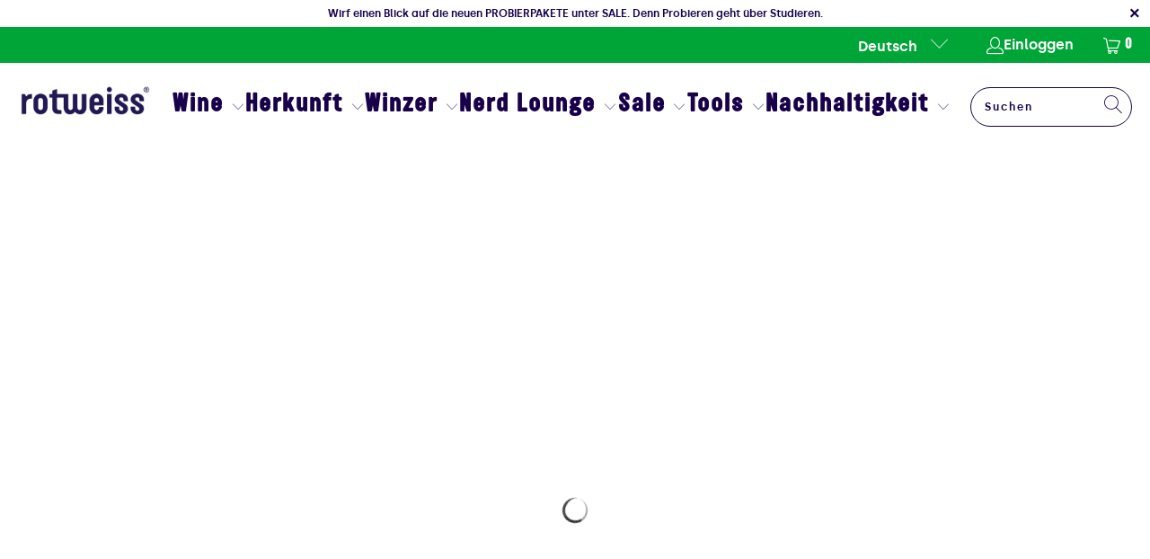

--- FILE ---
content_type: text/html; charset=utf-8
request_url: https://rotweiss.de/collections/all?filter.p.vendor=Weingut%20F%C3%BCrst
body_size: 77743
content:


 <!DOCTYPE html>
<html class="no-js no-touch" lang="de"> <link href="//rotweiss.de/cdn/shop/t/37/assets/custom.css?v=15175507028581947481764682384" rel="stylesheet" type="text/css" media="all" /> <head> <meta charset="utf-8"> <meta http-equiv="cleartype" content="on"> <meta name="robots" content="index,follow"> <meta name="google-site-verification" content="B_y7IBCxwUMVdwD0DGI3R6n_suCqG9sDSE0uxzMMSyo" /> <meta name="facebook-domain-verification" content="gm00jfwqrhjxz2j87wahctby5c9brw" /> <meta name="p:domain_verify" content="e01943f76aa386df3503ba66d1d28b3b"/> <meta name = "seobility" content = "f7918e729aae7f9f07751b3056792c6f"> <!-- Mobile Specific Metas --> <meta name="HandheldFriendly" content="True"> <meta name="MobileOptimized" content="320"> <meta name="viewport" content="width=device-width,initial-scale=1"> <meta name="theme-color" content="#ffffff">
    
<!-- Google Tag Manager -->
<script>(function(w,d,s,l,i){w[l]=w[l]||[];w[l].push({'gtm.start':
new Date().getTime(),event:'gtm.js'});var f=d.getElementsByTagName(s)[0],
j=d.createElement(s),dl=l!='dataLayer'?'&l='+l:'';j.async=true;j.src=
'https://www.googletagmanager.com/gtm.js?id='+i+dl;f.parentNode.insertBefore(j,f);
})(window,document,'script','dataLayer','GTM-T9NFX4Q');</script>
<!-- End Google Tag Manager --> <title>
      Produkte - rotweiss</title> <!-- Preconnect Domains --> <link rel="preconnect" href="https://fonts.shopifycdn.com" /> <link rel="preconnect" href="https://cdn.shopify.com" /> <link rel="preconnect" href="https://v.shopify.com" /> <link rel="preconnect" href="https://cdn.shopifycloud.com" /> <link rel="preconnect" href="https://monorail-edge.shopifysvc.com"> <!-- fallback for browsers that don't support preconnect --> <link rel="dns-prefetch" href="https://fonts.shopifycdn.com" /> <link rel="dns-prefetch" href="https://cdn.shopify.com" /> <link rel="dns-prefetch" href="https://v.shopify.com" /> <link rel="dns-prefetch" href="https://cdn.shopifycloud.com" /> <link rel="dns-prefetch" href="https://monorail-edge.shopifysvc.com"> <!-- Preload Assets --> <link rel="preload" href="//rotweiss.de/cdn/shop/t/37/assets/fancybox.css?v=19278034316635137701741446065" as="style"> <link rel="preload" href="//rotweiss.de/cdn/shop/t/37/assets/styles.css?v=151042405535528731541764680838" as="style"> <link rel="preload" href="//rotweiss.de/cdn/shop/t/37/assets/jquery.min.js?v=81049236547974671631741446065" as="script"> <link rel="preload" href="//rotweiss.de/cdn/shop/t/37/assets/vendors.js?v=51772124549495699811741446065" as="script"> <link rel="preload" href="//rotweiss.de/cdn/shop/t/37/assets/sections.js?v=44928575743550098301741446065" as="script"> <link rel="preload" href="//rotweiss.de/cdn/shop/t/37/assets/utilities.js?v=46946557764813106181741446065" as="script"> <link rel="preload" href="//rotweiss.de/cdn/shop/t/37/assets/app.js?v=162882354372697959611741446065" as="script"> <!-- Stylesheet for Fancybox library --> <link href="//rotweiss.de/cdn/shop/t/37/assets/fancybox.css?v=19278034316635137701741446065" rel="stylesheet" type="text/css" media="all" /> <!-- Stylesheets for Turbo --> <link href="//rotweiss.de/cdn/shop/t/37/assets/styles.css?v=151042405535528731541764680838" rel="stylesheet" type="text/css" media="all" /> <script>
      window.lazySizesConfig = window.lazySizesConfig || {};

      lazySizesConfig.expand = 300;
      lazySizesConfig.loadHidden = false;

      /*! lazysizes - v5.2.2 - bgset plugin */
      !function(e,t){var a=function(){t(e.lazySizes),e.removeEventListener("lazyunveilread",a,!0)};t=t.bind(null,e,e.document),"object"==typeof module&&module.exports?t(require("lazysizes")):"function"==typeof define&&define.amd?define(["lazysizes"],t):e.lazySizes?a():e.addEventListener("lazyunveilread",a,!0)}(window,function(e,z,g){"use strict";var c,y,b,f,i,s,n,v,m;e.addEventListener&&(c=g.cfg,y=/\s+/g,b=/\s*\|\s+|\s+\|\s*/g,f=/^(.+?)(?:\s+\[\s*(.+?)\s*\])(?:\s+\[\s*(.+?)\s*\])?$/,i=/^\s*\(*\s*type\s*:\s*(.+?)\s*\)*\s*$/,s=/\(|\)|'/,n={contain:1,cover:1},v=function(e,t){var a;t&&((a=t.match(i))&&a[1]?e.setAttribute("type",a[1]):e.setAttribute("media",c.customMedia[t]||t))},m=function(e){var t,a,i,r;e.target._lazybgset&&(a=(t=e.target)._lazybgset,(i=t.currentSrc||t.src)&&((r=g.fire(a,"bgsetproxy",{src:i,useSrc:s.test(i)?JSON.stringify(i):i})).defaultPrevented||(a.style.backgroundImage="url("+r.detail.useSrc+")")),t._lazybgsetLoading&&(g.fire(a,"_lazyloaded",{},!1,!0),delete t._lazybgsetLoading))},addEventListener("lazybeforeunveil",function(e){var t,a,i,r,s,n,l,d,o,u;!e.defaultPrevented&&(t=e.target.getAttribute("data-bgset"))&&(o=e.target,(u=z.createElement("img")).alt="",u._lazybgsetLoading=!0,e.detail.firesLoad=!0,a=t,i=o,r=u,s=z.createElement("picture"),n=i.getAttribute(c.sizesAttr),l=i.getAttribute("data-ratio"),d=i.getAttribute("data-optimumx"),i._lazybgset&&i._lazybgset.parentNode==i&&i.removeChild(i._lazybgset),Object.defineProperty(r,"_lazybgset",{value:i,writable:!0}),Object.defineProperty(i,"_lazybgset",{value:s,writable:!0}),a=a.replace(y," ").split(b),s.style.display="none",r.className=c.lazyClass,1!=a.length||n||(n="auto"),a.forEach(function(e){var t,a=z.createElement("source");n&&"auto"!=n&&a.setAttribute("sizes",n),(t=e.match(f))?(a.setAttribute(c.srcsetAttr,t[1]),v(a,t[2]),v(a,t[3])):a.setAttribute(c.srcsetAttr,e),s.appendChild(a)}),n&&(r.setAttribute(c.sizesAttr,n),i.removeAttribute(c.sizesAttr),i.removeAttribute("sizes")),d&&r.setAttribute("data-optimumx",d),l&&r.setAttribute("data-ratio",l),s.appendChild(r),i.appendChild(s),setTimeout(function(){g.loader.unveil(u),g.rAF(function(){g.fire(u,"_lazyloaded",{},!0,!0),u.complete&&m({target:u})})}))}),z.addEventListener("load",m,!0),e.addEventListener("lazybeforesizes",function(e){var t,a,i,r;e.detail.instance==g&&e.target._lazybgset&&e.detail.dataAttr&&(t=e.target._lazybgset,i=t,r=(getComputedStyle(i)||{getPropertyValue:function(){}}).getPropertyValue("background-size"),!n[r]&&n[i.style.backgroundSize]&&(r=i.style.backgroundSize),n[a=r]&&(e.target._lazysizesParentFit=a,g.rAF(function(){e.target.setAttribute("data-parent-fit",a),e.target._lazysizesParentFit&&delete e.target._lazysizesParentFit})))},!0),z.documentElement.addEventListener("lazybeforesizes",function(e){var t,a;!e.defaultPrevented&&e.target._lazybgset&&e.detail.instance==g&&(e.detail.width=(t=e.target._lazybgset,a=g.gW(t,t.parentNode),(!t._lazysizesWidth||a>t._lazysizesWidth)&&(t._lazysizesWidth=a),t._lazysizesWidth))}))});

      /*! lazysizes - v5.2.2 */
      !function(e){var t=function(u,D,f){"use strict";var k,H;if(function(){var e;var t={lazyClass:"lazyload",loadedClass:"lazyloaded",loadingClass:"lazyloading",preloadClass:"lazypreload",errorClass:"lazyerror",autosizesClass:"lazyautosizes",srcAttr:"data-src",srcsetAttr:"data-srcset",sizesAttr:"data-sizes",minSize:40,customMedia:{},init:true,expFactor:1.5,hFac:.8,loadMode:2,loadHidden:true,ricTimeout:0,throttleDelay:125};H=u.lazySizesConfig||u.lazysizesConfig||{};for(e in t){if(!(e in H)){H[e]=t[e]}}}(),!D||!D.getElementsByClassName){return{init:function(){},cfg:H,noSupport:true}}var O=D.documentElement,a=u.HTMLPictureElement,P="addEventListener",$="getAttribute",q=u[P].bind(u),I=u.setTimeout,U=u.requestAnimationFrame||I,l=u.requestIdleCallback,j=/^picture$/i,r=["load","error","lazyincluded","_lazyloaded"],i={},G=Array.prototype.forEach,J=function(e,t){if(!i[t]){i[t]=new RegExp("(\\s|^)"+t+"(\\s|$)")}return i[t].test(e[$]("class")||"")&&i[t]},K=function(e,t){if(!J(e,t)){e.setAttribute("class",(e[$]("class")||"").trim()+" "+t)}},Q=function(e,t){var i;if(i=J(e,t)){e.setAttribute("class",(e[$]("class")||"").replace(i," "))}},V=function(t,i,e){var a=e?P:"removeEventListener";if(e){V(t,i)}r.forEach(function(e){t[a](e,i)})},X=function(e,t,i,a,r){var n=D.createEvent("Event");if(!i){i={}}i.instance=k;n.initEvent(t,!a,!r);n.detail=i;e.dispatchEvent(n);return n},Y=function(e,t){var i;if(!a&&(i=u.picturefill||H.pf)){if(t&&t.src&&!e[$]("srcset")){e.setAttribute("srcset",t.src)}i({reevaluate:true,elements:[e]})}else if(t&&t.src){e.src=t.src}},Z=function(e,t){return(getComputedStyle(e,null)||{})[t]},s=function(e,t,i){i=i||e.offsetWidth;while(i<H.minSize&&t&&!e._lazysizesWidth){i=t.offsetWidth;t=t.parentNode}return i},ee=function(){var i,a;var t=[];var r=[];var n=t;var s=function(){var e=n;n=t.length?r:t;i=true;a=false;while(e.length){e.shift()()}i=false};var e=function(e,t){if(i&&!t){e.apply(this,arguments)}else{n.push(e);if(!a){a=true;(D.hidden?I:U)(s)}}};e._lsFlush=s;return e}(),te=function(i,e){return e?function(){ee(i)}:function(){var e=this;var t=arguments;ee(function(){i.apply(e,t)})}},ie=function(e){var i;var a=0;var r=H.throttleDelay;var n=H.ricTimeout;var t=function(){i=false;a=f.now();e()};var s=l&&n>49?function(){l(t,{timeout:n});if(n!==H.ricTimeout){n=H.ricTimeout}}:te(function(){I(t)},true);return function(e){var t;if(e=e===true){n=33}if(i){return}i=true;t=r-(f.now()-a);if(t<0){t=0}if(e||t<9){s()}else{I(s,t)}}},ae=function(e){var t,i;var a=99;var r=function(){t=null;e()};var n=function(){var e=f.now()-i;if(e<a){I(n,a-e)}else{(l||r)(r)}};return function(){i=f.now();if(!t){t=I(n,a)}}},e=function(){var v,m,c,h,e;var y,z,g,p,C,b,A;var n=/^img$/i;var d=/^iframe$/i;var E="onscroll"in u&&!/(gle|ing)bot/.test(navigator.userAgent);var _=0;var w=0;var N=0;var M=-1;var x=function(e){N--;if(!e||N<0||!e.target){N=0}};var W=function(e){if(A==null){A=Z(D.body,"visibility")=="hidden"}return A||!(Z(e.parentNode,"visibility")=="hidden"&&Z(e,"visibility")=="hidden")};var S=function(e,t){var i;var a=e;var r=W(e);g-=t;b+=t;p-=t;C+=t;while(r&&(a=a.offsetParent)&&a!=D.body&&a!=O){r=(Z(a,"opacity")||1)>0;if(r&&Z(a,"overflow")!="visible"){i=a.getBoundingClientRect();r=C>i.left&&p<i.right&&b>i.top-1&&g<i.bottom+1}}return r};var t=function(){var e,t,i,a,r,n,s,l,o,u,f,c;var d=k.elements;if((h=H.loadMode)&&N<8&&(e=d.length)){t=0;M++;for(;t<e;t++){if(!d[t]||d[t]._lazyRace){continue}if(!E||k.prematureUnveil&&k.prematureUnveil(d[t])){R(d[t]);continue}if(!(l=d[t][$]("data-expand"))||!(n=l*1)){n=w}if(!u){u=!H.expand||H.expand<1?O.clientHeight>500&&O.clientWidth>500?500:370:H.expand;k._defEx=u;f=u*H.expFactor;c=H.hFac;A=null;if(w<f&&N<1&&M>2&&h>2&&!D.hidden){w=f;M=0}else if(h>1&&M>1&&N<6){w=u}else{w=_}}if(o!==n){y=innerWidth+n*c;z=innerHeight+n;s=n*-1;o=n}i=d[t].getBoundingClientRect();if((b=i.bottom)>=s&&(g=i.top)<=z&&(C=i.right)>=s*c&&(p=i.left)<=y&&(b||C||p||g)&&(H.loadHidden||W(d[t]))&&(m&&N<3&&!l&&(h<3||M<4)||S(d[t],n))){R(d[t]);r=true;if(N>9){break}}else if(!r&&m&&!a&&N<4&&M<4&&h>2&&(v[0]||H.preloadAfterLoad)&&(v[0]||!l&&(b||C||p||g||d[t][$](H.sizesAttr)!="auto"))){a=v[0]||d[t]}}if(a&&!r){R(a)}}};var i=ie(t);var B=function(e){var t=e.target;if(t._lazyCache){delete t._lazyCache;return}x(e);K(t,H.loadedClass);Q(t,H.loadingClass);V(t,L);X(t,"lazyloaded")};var a=te(B);var L=function(e){a({target:e.target})};var T=function(t,i){try{t.contentWindow.location.replace(i)}catch(e){t.src=i}};var F=function(e){var t;var i=e[$](H.srcsetAttr);if(t=H.customMedia[e[$]("data-media")||e[$]("media")]){e.setAttribute("media",t)}if(i){e.setAttribute("srcset",i)}};var s=te(function(t,e,i,a,r){var n,s,l,o,u,f;if(!(u=X(t,"lazybeforeunveil",e)).defaultPrevented){if(a){if(i){K(t,H.autosizesClass)}else{t.setAttribute("sizes",a)}}s=t[$](H.srcsetAttr);n=t[$](H.srcAttr);if(r){l=t.parentNode;o=l&&j.test(l.nodeName||"")}f=e.firesLoad||"src"in t&&(s||n||o);u={target:t};K(t,H.loadingClass);if(f){clearTimeout(c);c=I(x,2500);V(t,L,true)}if(o){G.call(l.getElementsByTagName("source"),F)}if(s){t.setAttribute("srcset",s)}else if(n&&!o){if(d.test(t.nodeName)){T(t,n)}else{t.src=n}}if(r&&(s||o)){Y(t,{src:n})}}if(t._lazyRace){delete t._lazyRace}Q(t,H.lazyClass);ee(function(){var e=t.complete&&t.naturalWidth>1;if(!f||e){if(e){K(t,"ls-is-cached")}B(u);t._lazyCache=true;I(function(){if("_lazyCache"in t){delete t._lazyCache}},9)}if(t.loading=="lazy"){N--}},true)});var R=function(e){if(e._lazyRace){return}var t;var i=n.test(e.nodeName);var a=i&&(e[$](H.sizesAttr)||e[$]("sizes"));var r=a=="auto";if((r||!m)&&i&&(e[$]("src")||e.srcset)&&!e.complete&&!J(e,H.errorClass)&&J(e,H.lazyClass)){return}t=X(e,"lazyunveilread").detail;if(r){re.updateElem(e,true,e.offsetWidth)}e._lazyRace=true;N++;s(e,t,r,a,i)};var r=ae(function(){H.loadMode=3;i()});var l=function(){if(H.loadMode==3){H.loadMode=2}r()};var o=function(){if(m){return}if(f.now()-e<999){I(o,999);return}m=true;H.loadMode=3;i();q("scroll",l,true)};return{_:function(){e=f.now();k.elements=D.getElementsByClassName(H.lazyClass);v=D.getElementsByClassName(H.lazyClass+" "+H.preloadClass);q("scroll",i,true);q("resize",i,true);q("pageshow",function(e){if(e.persisted){var t=D.querySelectorAll("."+H.loadingClass);if(t.length&&t.forEach){U(function(){t.forEach(function(e){if(e.complete){R(e)}})})}}});if(u.MutationObserver){new MutationObserver(i).observe(O,{childList:true,subtree:true,attributes:true})}else{O[P]("DOMNodeInserted",i,true);O[P]("DOMAttrModified",i,true);setInterval(i,999)}q("hashchange",i,true);["focus","mouseover","click","load","transitionend","animationend"].forEach(function(e){D[P](e,i,true)});if(/d$|^c/.test(D.readyState)){o()}else{q("load",o);D[P]("DOMContentLoaded",i);I(o,2e4)}if(k.elements.length){t();ee._lsFlush()}else{i()}},checkElems:i,unveil:R,_aLSL:l}}(),re=function(){var i;var n=te(function(e,t,i,a){var r,n,s;e._lazysizesWidth=a;a+="px";e.setAttribute("sizes",a);if(j.test(t.nodeName||"")){r=t.getElementsByTagName("source");for(n=0,s=r.length;n<s;n++){r[n].setAttribute("sizes",a)}}if(!i.detail.dataAttr){Y(e,i.detail)}});var a=function(e,t,i){var a;var r=e.parentNode;if(r){i=s(e,r,i);a=X(e,"lazybeforesizes",{width:i,dataAttr:!!t});if(!a.defaultPrevented){i=a.detail.width;if(i&&i!==e._lazysizesWidth){n(e,r,a,i)}}}};var e=function(){var e;var t=i.length;if(t){e=0;for(;e<t;e++){a(i[e])}}};var t=ae(e);return{_:function(){i=D.getElementsByClassName(H.autosizesClass);q("resize",t)},checkElems:t,updateElem:a}}(),t=function(){if(!t.i&&D.getElementsByClassName){t.i=true;re._();e._()}};return I(function(){H.init&&t()}),k={cfg:H,autoSizer:re,loader:e,init:t,uP:Y,aC:K,rC:Q,hC:J,fire:X,gW:s,rAF:ee}}(e,e.document,Date);e.lazySizes=t,"object"==typeof module&&module.exports&&(module.exports=t)}("undefined"!=typeof window?window:{});</script> <!-- Icons --> <link rel="shortcut icon" type="image/x-icon" href="//rotweiss.de/cdn/shop/files/favicon-32x32_180x180.png?v=1620274021"> <link rel="apple-touch-icon" href="//rotweiss.de/cdn/shop/files/favicon-32x32_180x180.png?v=1620274021"/> <link rel="apple-touch-icon" sizes="57x57" href="//rotweiss.de/cdn/shop/files/favicon-32x32_57x57.png?v=1620274021"/> <link rel="apple-touch-icon" sizes="60x60" href="//rotweiss.de/cdn/shop/files/favicon-32x32_60x60.png?v=1620274021"/> <link rel="apple-touch-icon" sizes="72x72" href="//rotweiss.de/cdn/shop/files/favicon-32x32_72x72.png?v=1620274021"/> <link rel="apple-touch-icon" sizes="76x76" href="//rotweiss.de/cdn/shop/files/favicon-32x32_76x76.png?v=1620274021"/> <link rel="apple-touch-icon" sizes="114x114" href="//rotweiss.de/cdn/shop/files/favicon-32x32_114x114.png?v=1620274021"/> <link rel="apple-touch-icon" sizes="180x180" href="//rotweiss.de/cdn/shop/files/favicon-32x32_180x180.png?v=1620274021"/> <link rel="apple-touch-icon" sizes="228x228" href="//rotweiss.de/cdn/shop/files/favicon-32x32_228x228.png?v=1620274021"/> <link rel="canonical" href="https://rotweiss.de/collections/all"/> <script src="//rotweiss.de/cdn/shop/t/37/assets/jquery.min.js?v=81049236547974671631741446065" defer></script> <script>
      window.PXUTheme = window.PXUTheme || {};
      window.PXUTheme.version = '7.1.1';
      window.PXUTheme.name = 'Turbo';</script>
    


    
<template id="price-ui"><span class="price " data-price></span><span class="compare-at-price" data-compare-at-price></span><span class="unit-pricing" data-unit-pricing></span></template> <template id="price-ui-badge"><div class="price-ui-badge__sticker price-ui-badge__sticker--"> <span class="price-ui-badge__sticker-text" data-badge></span></div></template> <template id="price-ui__price"><span class="money" data-price></span></template> <template id="price-ui__price-range"><span class="price-min" data-price-min><span class="money" data-price></span></span> - <span class="price-max" data-price-max><span class="money" data-price></span></span></template> <template id="price-ui__unit-pricing"><span class="unit-quantity" data-unit-quantity></span> | <span class="unit-price" data-unit-price><span class="money" data-price></span></span> / <span class="unit-measurement" data-unit-measurement></span></template> <template id="price-ui-badge__percent-savings-range">Speichern Sie bis <span data-price-percent></span>%</template> <template id="price-ui-badge__percent-savings">Speichern <span data-price-percent></span>%</template> <template id="price-ui-badge__price-savings-range">Speichern Sie bis <span class="money" data-price></span></template> <template id="price-ui-badge__price-savings">Speichern <span class="money" data-price></span></template> <template id="price-ui-badge__on-sale">Sale</template> <template id="price-ui-badge__sold-out">Ausverkauft</template> <template id="price-ui-badge__in-stock">Auf Lager</template> <script>
      
window.PXUTheme = window.PXUTheme || {};


window.PXUTheme.theme_settings = {};
window.PXUTheme.currency = {};
window.PXUTheme.routes = window.PXUTheme.routes || {};


window.PXUTheme.theme_settings.display_tos_checkbox = true;
window.PXUTheme.theme_settings.go_to_checkout = true;
window.PXUTheme.theme_settings.cart_action = "ajax";
window.PXUTheme.theme_settings.cart_shipping_calculator = false;


window.PXUTheme.theme_settings.collection_swatches = false;
window.PXUTheme.theme_settings.collection_secondary_image = false;


window.PXUTheme.currency.show_multiple_currencies = false;
window.PXUTheme.currency.shop_currency = "EUR";
window.PXUTheme.currency.default_currency = "EUR";
window.PXUTheme.currency.display_format = "money_format";
window.PXUTheme.currency.money_format = "€{{amount_with_comma_separator}}";
window.PXUTheme.currency.money_format_no_currency = "€{{amount_with_comma_separator}}";
window.PXUTheme.currency.money_format_currency = "€{{amount_with_comma_separator}} EUR";
window.PXUTheme.currency.native_multi_currency = false;
window.PXUTheme.currency.iso_code = "EUR";
window.PXUTheme.currency.symbol = "€";


window.PXUTheme.theme_settings.display_inventory_left = false;
window.PXUTheme.theme_settings.inventory_threshold = 10;
window.PXUTheme.theme_settings.limit_quantity = false;


window.PXUTheme.theme_settings.menu_position = null;


window.PXUTheme.theme_settings.newsletter_popup = false;
window.PXUTheme.theme_settings.newsletter_popup_days = "0";
window.PXUTheme.theme_settings.newsletter_popup_mobile = true;
window.PXUTheme.theme_settings.newsletter_popup_seconds = 16;


window.PXUTheme.theme_settings.pagination_type = "infinite_scroll";


window.PXUTheme.theme_settings.enable_shopify_collection_badges = false;
window.PXUTheme.theme_settings.quick_shop_thumbnail_position = "bottom-thumbnails";
window.PXUTheme.theme_settings.product_form_style = "dropdown";
window.PXUTheme.theme_settings.sale_banner_enabled = false;
window.PXUTheme.theme_settings.display_savings = true;
window.PXUTheme.theme_settings.display_sold_out_price = true;
window.PXUTheme.theme_settings.sold_out_text = "- derzeit nicht verfügbar -";
window.PXUTheme.theme_settings.free_text = "Kostenlos";
window.PXUTheme.theme_settings.video_looping = false;
window.PXUTheme.theme_settings.quick_shop_style = "inline";
window.PXUTheme.theme_settings.hover_enabled = false;


window.PXUTheme.routes.cart_url = "/cart";
window.PXUTheme.routes.root_url = "/";
window.PXUTheme.routes.search_url = "/search";
window.PXUTheme.routes.all_products_collection_url = "/collections/all";


window.PXUTheme.theme_settings.image_loading_style = "blur-up";


window.PXUTheme.theme_settings.search_option = "product";
window.PXUTheme.theme_settings.search_items_to_display = 8;
window.PXUTheme.theme_settings.enable_autocomplete = true;


window.PXUTheme.theme_settings.page_dots_enabled = false;
window.PXUTheme.theme_settings.slideshow_arrow_size = "regular";


window.PXUTheme.theme_settings.quick_shop_enabled = false;


window.PXUTheme.translation = {};


window.PXUTheme.translation.agree_to_terms_warning = "Sie müssen mit den Bestimmungen und Bedingungen zur Kasse zustimmen.";
window.PXUTheme.translation.one_item_left = "Artikel verblieben";
window.PXUTheme.translation.items_left_text = "Artikel verblieben";
window.PXUTheme.translation.cart_savings_text = "Gesamtersparnis";
window.PXUTheme.translation.cart_discount_text = "Rabatt";
window.PXUTheme.translation.cart_subtotal_text = "Zwischensumme";
window.PXUTheme.translation.cart_remove_text = "Entfernen";
window.PXUTheme.translation.cart_free_text = "Kostenlos";


window.PXUTheme.translation.newsletter_success_text = "Vielen Dank für den Eintrag in unsere Mailingliste!";


window.PXUTheme.translation.notify_email = "Geben Sie Ihre E-Mail-Adresse ein...";
window.PXUTheme.translation.notify_email_value = "Translation missing: de.contact.fields.email";
window.PXUTheme.translation.notify_email_send = "Senden";
window.PXUTheme.translation.notify_message_first = "Bitte benachrichtigen Sie mich, wenn ";
window.PXUTheme.translation.notify_message_last = " verfügbar ist - ";
window.PXUTheme.translation.notify_success_text = "Vielen Dank! Wir werden Sie benachrichtigen, sobald das Produkt verfügbar ist!";


window.PXUTheme.translation.add_to_cart = "In den Warenkorb legen";
window.PXUTheme.translation.coming_soon_text = "Kommend";
window.PXUTheme.translation.sold_out_text = "Ausverkauft";
window.PXUTheme.translation.sale_text = "Sale";
window.PXUTheme.translation.savings_text = "Du sparst";
window.PXUTheme.translation.from_text = "ab";
window.PXUTheme.translation.new_text = "Neu";
window.PXUTheme.translation.pre_order_text = "Vorbestellung";
window.PXUTheme.translation.unavailable_text = "Nicht verfügbar";


window.PXUTheme.translation.all_results = "Alle Ergebnisse anzeigen";
window.PXUTheme.translation.no_results = "Keine Ergebnisse gefunden.";


window.PXUTheme.media_queries = {};
window.PXUTheme.media_queries.small = window.matchMedia( "(max-width: 480px)" );
window.PXUTheme.media_queries.medium = window.matchMedia( "(max-width: 798px)" );
window.PXUTheme.media_queries.large = window.matchMedia( "(min-width: 799px)" );
window.PXUTheme.media_queries.larger = window.matchMedia( "(min-width: 960px)" );
window.PXUTheme.media_queries.xlarge = window.matchMedia( "(min-width: 1200px)" );
window.PXUTheme.media_queries.ie10 = window.matchMedia( "all and (-ms-high-contrast: none), (-ms-high-contrast: active)" );
window.PXUTheme.media_queries.tablet = window.matchMedia( "only screen and (min-width: 799px) and (max-width: 1024px)" );</script> <script src="//rotweiss.de/cdn/shop/t/37/assets/vendors.js?v=51772124549495699811741446065" defer></script> <script src="//rotweiss.de/cdn/shop/t/37/assets/sections.js?v=44928575743550098301741446065" defer></script> <script src="//rotweiss.de/cdn/shop/t/37/assets/utilities.js?v=46946557764813106181741446065" defer></script> <script src="//rotweiss.de/cdn/shop/t/37/assets/app.js?v=162882354372697959611741446065" defer></script> <script src="//rotweiss.de/cdn/shop/t/37/assets/instantclick.min.js?v=20092422000980684151741446065" data-no-instant defer></script> <script data-no-instant>
        window.addEventListener('DOMContentLoaded', function() {

          function inIframe() {
            try {
              return window.self !== window.top;
            } catch (e) {
              return true;
            }
          }

          if (!inIframe()){
            InstantClick.on('change', function() {

              $('head script[src*="shopify"]').each(function() {
                var script = document.createElement('script');
                script.type = 'text/javascript';
                script.src = $(this).attr('src');

                $('body').append(script);
              });

              $('body').removeClass('fancybox-active');
              $.fancybox.destroy();

              InstantClick.init();

            });
          }
        });</script> <script></script> <script>
  const boostSDAssetFileURL = "\/\/rotweiss.de\/cdn\/shop\/t\/37\/assets\/boost_sd_assets_file_url.gif?v=5824";
  window.boostSDAssetFileURL = boostSDAssetFileURL;

  if (window.boostSDAppConfig) {
    window.boostSDAppConfig.generalSettings.custom_js_asset_url = "//rotweiss.de/cdn/shop/t/37/assets/boost-sd-custom.js?v=73569302556190766781741446065";
    window.boostSDAppConfig.generalSettings.custom_css_asset_url = "//rotweiss.de/cdn/shop/t/37/assets/boost-sd-custom.css?v=16670033281371831001743007478";
  }

  
  window.addEventListener('DOMContentLoaded', async () => {
    
    
      
        window.boostSDFallback = {
          productPerPage: 24,
          products: [{"id":9337186484488,"title":"\"It's wine o'clock\" QbA Mosel 2023","handle":"its-wine-oclock-qba-mosel-2023","description":"Cuvée mit Kultcharakter. Ist es Elbling? Ist es Riesling?","published_at":"2025-06-23T15:35:07+02:00","created_at":"2024-06-20T15:11:55+02:00","vendor":"Weingut Fürst","type":"","tags":["Riesling","Rivaner","Sauvignon Blanc","Vegan","weiss"],"price":850,"price_min":850,"price_max":850,"available":true,"price_varies":false,"compare_at_price":0,"compare_at_price_min":0,"compare_at_price_max":0,"compare_at_price_varies":false,"variants":[{"id":49527165911304,"title":"Default Title","option1":"Default Title","option2":null,"option3":null,"sku":"8587","requires_shipping":true,"taxable":true,"featured_image":null,"available":true,"name":"\"It's wine o'clock\" QbA Mosel 2023","public_title":null,"options":["Default Title"],"price":850,"weight":1600,"compare_at_price":0,"inventory_management":"shopify","barcode":"4260008270256","requires_selling_plan":false,"selling_plan_allocations":[]}],"images":["\/\/rotweiss.de\/cdn\/shop\/files\/8587-its-wine-o-clock-fuerst.png?v=1718889127"],"featured_image":"\/\/rotweiss.de\/cdn\/shop\/files\/8587-its-wine-o-clock-fuerst.png?v=1718889127","options":["Title"],"media":[{"alt":"Eine Flasche deutscher Weißwein in einer Bordeaux - Flasche mit einem schwarzen Schraubverschluss.","id":41293517029640,"position":1,"preview_image":{"aspect_ratio":0.667,"height":1200,"width":800,"src":"\/\/rotweiss.de\/cdn\/shop\/files\/8587-its-wine-o-clock-fuerst.png?v=1718889127"},"aspect_ratio":0.667,"height":1200,"media_type":"image","src":"\/\/rotweiss.de\/cdn\/shop\/files\/8587-its-wine-o-clock-fuerst.png?v=1718889127","width":800}],"requires_selling_plan":false,"selling_plan_groups":[],"content":"Cuvée mit Kultcharakter. Ist es Elbling? Ist es Riesling?"},{"id":10223385739528,"title":"Alba Romana Elbling QbA Mosel 2024","handle":"alba-romana-elbling-qba-mosel-2024","description":"Vor 2000 Jahren pflanzten die Römer im Sauertal eine weiße Rebsorte namens \"vitis alba\" .... und der Rest ist Geschichte.","published_at":"2025-06-23T15:39:44+02:00","created_at":"2025-05-12T15:30:04+02:00","vendor":"Weingut Fürst","type":"","tags":["Elbling","Vegan","weiss"],"price":850,"price_min":850,"price_max":850,"available":true,"price_varies":false,"compare_at_price":0,"compare_at_price_min":0,"compare_at_price_max":0,"compare_at_price_varies":false,"variants":[{"id":51413423554824,"title":"Default Title","option1":"Default Title","option2":null,"option3":null,"sku":"8676","requires_shipping":true,"taxable":true,"featured_image":null,"available":true,"name":"Alba Romana Elbling QbA Mosel 2024","public_title":null,"options":["Default Title"],"price":850,"weight":1600,"compare_at_price":0,"inventory_management":"shopify","barcode":"4260008270034","requires_selling_plan":false,"selling_plan_allocations":[]}],"images":["\/\/rotweiss.de\/cdn\/shop\/files\/8588-alba-romana-elbling-fuerst-12265.png?v=1747056613"],"featured_image":"\/\/rotweiss.de\/cdn\/shop\/files\/8588-alba-romana-elbling-fuerst-12265.png?v=1747056613","options":["Title"],"media":[{"alt":null,"id":54726388416776,"position":1,"preview_image":{"aspect_ratio":0.667,"height":1200,"width":800,"src":"\/\/rotweiss.de\/cdn\/shop\/files\/8588-alba-romana-elbling-fuerst-12265.png?v=1747056613"},"aspect_ratio":0.667,"height":1200,"media_type":"image","src":"\/\/rotweiss.de\/cdn\/shop\/files\/8588-alba-romana-elbling-fuerst-12265.png?v=1747056613","width":800}],"requires_selling_plan":false,"selling_plan_groups":[],"content":"Vor 2000 Jahren pflanzten die Römer im Sauertal eine weiße Rebsorte namens \"vitis alba\" .... und der Rest ist Geschichte."},{"id":8361269264648,"title":"Elbling feinherb QbA Mosel 2023 1000 ml","handle":"elbling-feinherb-qba-mosel-2022-1000-ml","description":"This wine BRINGS YOU BACK TO LIFE!. Nee, ehrlich. Ich war schon TOT. It's a real picker-upper.","published_at":"2025-06-23T15:32:30+02:00","created_at":"2023-11-15T16:24:16+01:00","vendor":"Weingut Fürst","type":"","tags":["Elbling","Vegan","weiss"],"price":800,"price_min":800,"price_max":800,"available":true,"price_varies":false,"compare_at_price":0,"compare_at_price_min":0,"compare_at_price_max":0,"compare_at_price_varies":false,"variants":[{"id":44871819952392,"title":"Default Title","option1":"Default Title","option2":null,"option3":null,"sku":"8476","requires_shipping":true,"taxable":true,"featured_image":null,"available":true,"name":"Elbling feinherb QbA Mosel 2023 1000 ml","public_title":null,"options":["Default Title"],"price":800,"weight":1600,"compare_at_price":0,"inventory_management":"shopify","barcode":"4260008270027","requires_selling_plan":false,"selling_plan_allocations":[]}],"images":["\/\/rotweiss.de\/cdn\/shop\/files\/8476-elbling-feinherb-1000ml-fuerst.png?v=1700061868"],"featured_image":"\/\/rotweiss.de\/cdn\/shop\/files\/8476-elbling-feinherb-1000ml-fuerst.png?v=1700061868","options":["Title"],"media":[{"alt":"Eine Flasche deutscher Weisswein in einer Literflasche mit einem schwarzen Schraubverschluss.","id":38510952022280,"position":1,"preview_image":{"aspect_ratio":0.667,"height":1200,"width":800,"src":"\/\/rotweiss.de\/cdn\/shop\/files\/8476-elbling-feinherb-1000ml-fuerst.png?v=1700061868"},"aspect_ratio":0.667,"height":1200,"media_type":"image","src":"\/\/rotweiss.de\/cdn\/shop\/files\/8476-elbling-feinherb-1000ml-fuerst.png?v=1700061868","width":800}],"requires_selling_plan":false,"selling_plan_groups":[],"content":"This wine BRINGS YOU BACK TO LIFE!. Nee, ehrlich. Ich war schon TOT. It's a real picker-upper."},{"id":9333842280712,"title":"Elbling Jahrgangssekt Brut b.A.Mosel 2023 Handgerüttelt","handle":"elbling-jahrgangssekt-brut-b-a-mosel-2022-handgeruttelt","description":"Klassische Flaschengärung. Deutscher Sekt der Sonderklasse. Nein, kein hohler Spruch, sondern wirklich leckerer Sekt.","published_at":"2025-06-23T15:33:58+02:00","created_at":"2024-06-18T17:10:13+02:00","vendor":"Weingut Fürst","type":"","tags":["Elbling","Sparkling","weiss"],"price":1450,"price_min":1450,"price_max":1450,"available":true,"price_varies":false,"compare_at_price":0,"compare_at_price_min":0,"compare_at_price_max":0,"compare_at_price_varies":false,"variants":[{"id":49517277282568,"title":"Default Title","option1":"Default Title","option2":null,"option3":null,"sku":"8548","requires_shipping":true,"taxable":true,"featured_image":null,"available":true,"name":"Elbling Jahrgangssekt Brut b.A.Mosel 2023 Handgerüttelt","public_title":null,"options":["Default Title"],"price":1450,"weight":1600,"compare_at_price":0,"inventory_management":"shopify","barcode":"4260008270188","requires_selling_plan":false,"selling_plan_allocations":[]}],"images":["\/\/rotweiss.de\/cdn\/shop\/files\/8543-elbling-elbling-jahrgangssekt-brut-fuerst.png?v=1718723424"],"featured_image":"\/\/rotweiss.de\/cdn\/shop\/files\/8543-elbling-elbling-jahrgangssekt-brut-fuerst.png?v=1718723424","options":["Title"],"media":[{"alt":"Eine Flasche deutscher Jahrgangs Sekt in einer dunklen Sektflasche mit einer schwarzen Kapsel.","id":41266985894152,"position":1,"preview_image":{"aspect_ratio":0.667,"height":1200,"width":800,"src":"\/\/rotweiss.de\/cdn\/shop\/files\/8543-elbling-elbling-jahrgangssekt-brut-fuerst.png?v=1718723424"},"aspect_ratio":0.667,"height":1200,"media_type":"image","src":"\/\/rotweiss.de\/cdn\/shop\/files\/8543-elbling-elbling-jahrgangssekt-brut-fuerst.png?v=1718723424","width":800}],"requires_selling_plan":false,"selling_plan_groups":[],"content":"Klassische Flaschengärung. Deutscher Sekt der Sonderklasse. Nein, kein hohler Spruch, sondern wirklich leckerer Sekt."},{"id":10482313199880,"title":"Rotling QbA Mosel 2024","handle":"rotling-qba-mosel-2024","description":"Wir kennen das Problem. Bin ich rot oder bin ich weiss? Rotling heißt die Lösung. Rotling entsteht tatsächlich in dem Rotwein zu Weißwein gegeben wird oder umgekehrt. Er ist ein fein abgestimmtes Genüssschen. ","published_at":"2025-08-27T13:26:39+02:00","created_at":"2025-08-27T13:26:38+02:00","vendor":"Weingut Fürst","type":"","tags":["Dornfelder","Elbling","rosé","vegan"],"price":850,"price_min":850,"price_max":850,"available":true,"price_varies":false,"compare_at_price":0,"compare_at_price_min":0,"compare_at_price_max":0,"compare_at_price_varies":false,"variants":[{"id":52284643737864,"title":"Default Title","option1":"Default Title","option2":null,"option3":null,"sku":"8714","requires_shipping":true,"taxable":true,"featured_image":null,"available":true,"name":"Rotling QbA Mosel 2024","public_title":null,"options":["Default Title"],"price":850,"weight":1600,"compare_at_price":0,"inventory_management":"shopify","barcode":"4260008270119","requires_selling_plan":false,"selling_plan_allocations":[]}],"images":["\/\/rotweiss.de\/cdn\/shop\/files\/8714-rotling-fuerst-12621.png?v=1756294336"],"featured_image":"\/\/rotweiss.de\/cdn\/shop\/files\/8714-rotling-fuerst-12621.png?v=1756294336","options":["Title"],"media":[{"alt":"Eine Flasche deutscher Roséwein in einer Bordeauxflasche mit einem schwarzen Schraubverluss.","id":58669301137672,"position":1,"preview_image":{"aspect_ratio":0.667,"height":1200,"width":800,"src":"\/\/rotweiss.de\/cdn\/shop\/files\/8714-rotling-fuerst-12621.png?v=1756294336"},"aspect_ratio":0.667,"height":1200,"media_type":"image","src":"\/\/rotweiss.de\/cdn\/shop\/files\/8714-rotling-fuerst-12621.png?v=1756294336","width":800}],"requires_selling_plan":false,"selling_plan_groups":[],"content":"Wir kennen das Problem. Bin ich rot oder bin ich weiss? Rotling heißt die Lösung. Rotling entsteht tatsächlich in dem Rotwein zu Weißwein gegeben wird oder umgekehrt. Er ist ein fein abgestimmtes Genüssschen. "},{"id":10215098319112,"title":"Sommerwein Rivaner QbA Mosel 2024","handle":"sommerwein-rivaner-qba-mosel-2024","description":"Mitternächtlicher Wahnsinn. Den Mond anheulen. Nacktes Schwimmen in einer heißen Sommernacht...","published_at":"2025-06-23T15:39:39+02:00","created_at":"2025-05-06T18:31:21+02:00","vendor":"Weingut Fürst","type":"","tags":["Elbling","Rivaner","Vegan","weiss"],"price":800,"price_min":800,"price_max":800,"available":true,"price_varies":false,"compare_at_price":0,"compare_at_price_min":0,"compare_at_price_max":0,"compare_at_price_varies":false,"variants":[{"id":51379566543112,"title":"Default Title","option1":"Default Title","option2":null,"option3":null,"sku":"8670","requires_shipping":true,"taxable":true,"featured_image":null,"available":true,"name":"Sommerwein Rivaner QbA Mosel 2024","public_title":null,"options":["Default Title"],"price":800,"weight":1600,"compare_at_price":0,"inventory_management":"shopify","barcode":"4260008270041","requires_selling_plan":false,"selling_plan_allocations":[]}],"images":["\/\/rotweiss.de\/cdn\/shop\/files\/8670-sommerwein-rivaner-fuerst-12241.png?v=1746549720"],"featured_image":"\/\/rotweiss.de\/cdn\/shop\/files\/8670-sommerwein-rivaner-fuerst-12241.png?v=1746549720","options":["Title"],"media":[{"alt":"Eine Flasche deutscher Weisswein in einer Bordeaux Flasche mit schwarzem Schraubverschluss.","id":54609968660744,"position":1,"preview_image":{"aspect_ratio":0.667,"height":1200,"width":800,"src":"\/\/rotweiss.de\/cdn\/shop\/files\/8670-sommerwein-rivaner-fuerst-12241.png?v=1746549720"},"aspect_ratio":0.667,"height":1200,"media_type":"image","src":"\/\/rotweiss.de\/cdn\/shop\/files\/8670-sommerwein-rivaner-fuerst-12241.png?v=1746549720","width":800}],"requires_selling_plan":false,"selling_plan_groups":[],"content":"Mitternächtlicher Wahnsinn. Den Mond anheulen. Nacktes Schwimmen in einer heißen Sommernacht..."},{"id":9522479563016,"title":"Velvet Rotwein Cuvée QbA Mosel 2023","handle":"velvet-rotwein-cuvee-qba-mosel-2023","description":"Charmanter \"kleiner\" Rotwein vom Mesenicher Königsberg aus Dakapo und Dornfelder.","published_at":"2025-06-23T15:35:20+02:00","created_at":"2024-10-18T20:41:57+02:00","vendor":"Weingut Fürst","type":"","tags":["Dakapo","Dornfelder","rot","vegan"],"price":850,"price_min":850,"price_max":850,"available":true,"price_varies":false,"compare_at_price":0,"compare_at_price_min":0,"compare_at_price_max":0,"compare_at_price_varies":false,"variants":[{"id":50214587859208,"title":"Default Title","option1":"Default Title","option2":null,"option3":null,"sku":"8593","requires_shipping":true,"taxable":true,"featured_image":null,"available":true,"name":"Velvet Rotwein Cuvée QbA Mosel 2023","public_title":null,"options":["Default Title"],"price":850,"weight":1600,"compare_at_price":0,"inventory_management":"shopify","barcode":"","requires_selling_plan":false,"selling_plan_allocations":[]}],"images":["\/\/rotweiss.de\/cdn\/shop\/files\/8593-velvet-frst.png?v=1729276930"],"featured_image":"\/\/rotweiss.de\/cdn\/shop\/files\/8593-velvet-frst.png?v=1729276930","options":["Title"],"media":[{"alt":"Eine Flasche deutscher Rotwein in einer Bordeaux Flasche mit einem schwarzen Schraubverschluss.","id":42662432538888,"position":1,"preview_image":{"aspect_ratio":0.667,"height":1200,"width":800,"src":"\/\/rotweiss.de\/cdn\/shop\/files\/8593-velvet-frst.png?v=1729276930"},"aspect_ratio":0.667,"height":1200,"media_type":"image","src":"\/\/rotweiss.de\/cdn\/shop\/files\/8593-velvet-frst.png?v=1729276930","width":800}],"requires_selling_plan":false,"selling_plan_groups":[],"content":"Charmanter \"kleiner\" Rotwein vom Mesenicher Königsberg aus Dakapo und Dornfelder."}],
          collection: {
            title: "Produkte"
          },
          pagination: {"current_offset":0,"current_page":1,"items":7,"page_size":24,"parts":[],"pages":1},
          moneyFormatWithCurrency: "€{{amount_with_comma_separator}} EUR",
          sortBy: "",
          defaultSortBy: "title-ascending",
          sortOptions: [["manual","Ausgewählt"],["best-selling","meistverkauft"],["title-ascending","Alphabetisch, A-Z"],["title-descending","Alphabetisch, Z-A"],["price-ascending","Preis, niedrig nach hoch"],["price-descending","Preis, hoch nach niedrig"],["created-ascending","Datum, alt zu neu"],["created-descending","Datum, neu zu alt"]]
        };
      

    

      const cdn = window.boostSDAppConfig?.api?.cdn || 'https://boost-cdn-prod.bc-solutions.net';

      const script = document.createElement("script");
      script.src = `${cdn}/fallback-theme/1.0.12/boost-sd-fallback-theme.js`;
      script.defer = true;

      document.body.appendChild(script);
    });
</script> <script>window.performance && window.performance.mark && window.performance.mark('shopify.content_for_header.start');</script><meta name="google-site-verification" content="B_y7IBCxwUMVdwD0DGI3R6n_suCqG9sDSE0uxzMMSyo">
<meta name="google-site-verification" content="Z-OQrjwAUU7dg_7c8mc2nmdS9te09jJaB_Xqhj9JHdE">
<meta name="google-site-verification" content="dSTsLbzFe6JNf91HULXJAG2rZsVaKfVJvzKj8wIOZTI">
<meta name="google-site-verification" content="d9kvYNqtnW_LbRzH-9YfebIljIj-bY7rpjknkariH_4">
<meta id="shopify-digital-wallet" name="shopify-digital-wallet" content="/46217592994/digital_wallets/dialog">
<meta name="shopify-checkout-api-token" content="dee10132395a909d74ed777c2a07be2a">
<meta id="in-context-paypal-metadata" data-shop-id="46217592994" data-venmo-supported="false" data-environment="production" data-locale="de_DE" data-paypal-v4="true" data-currency="EUR">
<link rel="alternate" type="application/atom+xml" title="Feed" href="/collections/all.atom" />
<link rel="alternate" hreflang="x-default" href="https://rotweiss.de/collections/all">
<link rel="alternate" hreflang="de" href="https://rotweiss.de/collections/all">
<link rel="alternate" hreflang="en" href="https://rotweiss.de/en/collections/all">
<script async="async" src="/checkouts/internal/preloads.js?locale=de-DE"></script>
<script id="apple-pay-shop-capabilities" type="application/json">{"shopId":46217592994,"countryCode":"DE","currencyCode":"EUR","merchantCapabilities":["supports3DS"],"merchantId":"gid:\/\/shopify\/Shop\/46217592994","merchantName":"rotweiss","requiredBillingContactFields":["postalAddress","email","phone"],"requiredShippingContactFields":["postalAddress","email","phone"],"shippingType":"shipping","supportedNetworks":["visa","masterCard","amex"],"total":{"type":"pending","label":"rotweiss","amount":"1.00"},"shopifyPaymentsEnabled":true,"supportsSubscriptions":true}</script>
<script id="shopify-features" type="application/json">{"accessToken":"dee10132395a909d74ed777c2a07be2a","betas":["rich-media-storefront-analytics"],"domain":"rotweiss.de","predictiveSearch":true,"shopId":46217592994,"locale":"de"}</script>
<script>var Shopify = Shopify || {};
Shopify.shop = "rotweiss-b2c.myshopify.com";
Shopify.locale = "de";
Shopify.currency = {"active":"EUR","rate":"1.0"};
Shopify.country = "DE";
Shopify.theme = {"name":"[dev Guido]  new search widget 08-03-25","id":178538807560,"schema_name":"Turbo","schema_version":"7.1.1","theme_store_id":null,"role":"main"};
Shopify.theme.handle = "null";
Shopify.theme.style = {"id":null,"handle":null};
Shopify.cdnHost = "rotweiss.de/cdn";
Shopify.routes = Shopify.routes || {};
Shopify.routes.root = "/";</script>
<script type="module">!function(o){(o.Shopify=o.Shopify||{}).modules=!0}(window);</script>
<script>!function(o){function n(){var o=[];function n(){o.push(Array.prototype.slice.apply(arguments))}return n.q=o,n}var t=o.Shopify=o.Shopify||{};t.loadFeatures=n(),t.autoloadFeatures=n()}(window);</script>
<script id="shop-js-analytics" type="application/json">{"pageType":"collection"}</script>
<script defer="defer" async type="module" src="//rotweiss.de/cdn/shopifycloud/shop-js/modules/v2/client.init-shop-cart-sync_kxAhZfSm.de.esm.js"></script>
<script defer="defer" async type="module" src="//rotweiss.de/cdn/shopifycloud/shop-js/modules/v2/chunk.common_5BMd6ono.esm.js"></script>
<script type="module">
  await import("//rotweiss.de/cdn/shopifycloud/shop-js/modules/v2/client.init-shop-cart-sync_kxAhZfSm.de.esm.js");
await import("//rotweiss.de/cdn/shopifycloud/shop-js/modules/v2/chunk.common_5BMd6ono.esm.js");

  window.Shopify.SignInWithShop?.initShopCartSync?.({"fedCMEnabled":true,"windoidEnabled":true});

</script>
<script>(function() {
  var isLoaded = false;
  function asyncLoad() {
    if (isLoaded) return;
    isLoaded = true;
    var urls = ["https:\/\/omnisnippet1.com\/platforms\/shopify.js?source=scriptTag\u0026v=2025-05-14T11\u0026shop=rotweiss-b2c.myshopify.com"];
    for (var i = 0; i <urls.length; i++) {
      var s = document.createElement('script');
      s.type = 'text/javascript';
      s.async = true;
      s.src = urls[i];
      var x = document.getElementsByTagName('script')[0];
      x.parentNode.insertBefore(s, x);
    }
  };
  if(window.attachEvent) {
    window.attachEvent('onload', asyncLoad);
  } else {
    window.addEventListener('load', asyncLoad, false);
  }
})();</script>
<script id="__st">var __st={"a":46217592994,"offset":3600,"reqid":"97e7eaf8-f793-4485-9754-abf75cf48677-1768963793","pageurl":"rotweiss.de\/collections\/all?filter.p.vendor=Weingut%20F%C3%BCrst","u":"0a77584a0168","p":"collection"};</script>
<script>window.ShopifyPaypalV4VisibilityTracking = true;</script>
<script id="captcha-bootstrap">!function(){'use strict';const t='contact',e='account',n='new_comment',o=[[t,t],['blogs',n],['comments',n],[t,'customer']],c=[[e,'customer_login'],[e,'guest_login'],[e,'recover_customer_password'],[e,'create_customer']],r=t=>t.map((([t,e])=>`form[action*='/${t}']:not([data-nocaptcha='true']) input[name='form_type'][value='${e}']`)).join(','),a=t=>()=>t?[...document.querySelectorAll(t)].map((t=>t.form)):[];function s(){const t=[...o],e=r(t);return a(e)}const i='password',u='form_key',d=['recaptcha-v3-token','g-recaptcha-response','h-captcha-response',i],f=()=>{try{return window.sessionStorage}catch{return}},m='__shopify_v',_=t=>t.elements[u];function p(t,e,n=!1){try{const o=window.sessionStorage,c=JSON.parse(o.getItem(e)),{data:r}=function(t){const{data:e,action:n}=t;return t[m]||n?{data:e,action:n}:{data:t,action:n}}(c);for(const[e,n]of Object.entries(r))t.elements[e]&&(t.elements[e].value=n);n&&o.removeItem(e)}catch(o){console.error('form repopulation failed',{error:o})}}const l='form_type',E='cptcha';function T(t){t.dataset[E]=!0}const w=window,h=w.document,L='Shopify',v='ce_forms',y='captcha';let A=!1;((t,e)=>{const n=(g='f06e6c50-85a8-45c8-87d0-21a2b65856fe',I='https://cdn.shopify.com/shopifycloud/storefront-forms-hcaptcha/ce_storefront_forms_captcha_hcaptcha.v1.5.2.iife.js',D={infoText:'Durch hCaptcha geschützt',privacyText:'Datenschutz',termsText:'Allgemeine Geschäftsbedingungen'},(t,e,n)=>{const o=w[L][v],c=o.bindForm;if(c)return c(t,g,e,D).then(n);var r;o.q.push([[t,g,e,D],n]),r=I,A||(h.body.append(Object.assign(h.createElement('script'),{id:'captcha-provider',async:!0,src:r})),A=!0)});var g,I,D;w[L]=w[L]||{},w[L][v]=w[L][v]||{},w[L][v].q=[],w[L][y]=w[L][y]||{},w[L][y].protect=function(t,e){n(t,void 0,e),T(t)},Object.freeze(w[L][y]),function(t,e,n,w,h,L){const[v,y,A,g]=function(t,e,n){const i=e?o:[],u=t?c:[],d=[...i,...u],f=r(d),m=r(i),_=r(d.filter((([t,e])=>n.includes(e))));return[a(f),a(m),a(_),s()]}(w,h,L),I=t=>{const e=t.target;return e instanceof HTMLFormElement?e:e&&e.form},D=t=>v().includes(t);t.addEventListener('submit',(t=>{const e=I(t);if(!e)return;const n=D(e)&&!e.dataset.hcaptchaBound&&!e.dataset.recaptchaBound,o=_(e),c=g().includes(e)&&(!o||!o.value);(n||c)&&t.preventDefault(),c&&!n&&(function(t){try{if(!f())return;!function(t){const e=f();if(!e)return;const n=_(t);if(!n)return;const o=n.value;o&&e.removeItem(o)}(t);const e=Array.from(Array(32),(()=>Math.random().toString(36)[2])).join('');!function(t,e){_(t)||t.append(Object.assign(document.createElement('input'),{type:'hidden',name:u})),t.elements[u].value=e}(t,e),function(t,e){const n=f();if(!n)return;const o=[...t.querySelectorAll(`input[type='${i}']`)].map((({name:t})=>t)),c=[...d,...o],r={};for(const[a,s]of new FormData(t).entries())c.includes(a)||(r[a]=s);n.setItem(e,JSON.stringify({[m]:1,action:t.action,data:r}))}(t,e)}catch(e){console.error('failed to persist form',e)}}(e),e.submit())}));const S=(t,e)=>{t&&!t.dataset[E]&&(n(t,e.some((e=>e===t))),T(t))};for(const o of['focusin','change'])t.addEventListener(o,(t=>{const e=I(t);D(e)&&S(e,y())}));const B=e.get('form_key'),M=e.get(l),P=B&&M;t.addEventListener('DOMContentLoaded',(()=>{const t=y();if(P)for(const e of t)e.elements[l].value===M&&p(e,B);[...new Set([...A(),...v().filter((t=>'true'===t.dataset.shopifyCaptcha))])].forEach((e=>S(e,t)))}))}(h,new URLSearchParams(w.location.search),n,t,e,['guest_login'])})(!0,!0)}();</script>
<script integrity="sha256-4kQ18oKyAcykRKYeNunJcIwy7WH5gtpwJnB7kiuLZ1E=" data-source-attribution="shopify.loadfeatures" defer="defer" src="//rotweiss.de/cdn/shopifycloud/storefront/assets/storefront/load_feature-a0a9edcb.js" crossorigin="anonymous"></script>
<script data-source-attribution="shopify.dynamic_checkout.dynamic.init">var Shopify=Shopify||{};Shopify.PaymentButton=Shopify.PaymentButton||{isStorefrontPortableWallets:!0,init:function(){window.Shopify.PaymentButton.init=function(){};var t=document.createElement("script");t.src="https://rotweiss.de/cdn/shopifycloud/portable-wallets/latest/portable-wallets.de.js",t.type="module",document.head.appendChild(t)}};
</script>
<script data-source-attribution="shopify.dynamic_checkout.buyer_consent">
  function portableWalletsHideBuyerConsent(e){var t=document.getElementById("shopify-buyer-consent"),n=document.getElementById("shopify-subscription-policy-button");t&&n&&(t.classList.add("hidden"),t.setAttribute("aria-hidden","true"),n.removeEventListener("click",e))}function portableWalletsShowBuyerConsent(e){var t=document.getElementById("shopify-buyer-consent"),n=document.getElementById("shopify-subscription-policy-button");t&&n&&(t.classList.remove("hidden"),t.removeAttribute("aria-hidden"),n.addEventListener("click",e))}window.Shopify?.PaymentButton&&(window.Shopify.PaymentButton.hideBuyerConsent=portableWalletsHideBuyerConsent,window.Shopify.PaymentButton.showBuyerConsent=portableWalletsShowBuyerConsent);
</script>
<script data-source-attribution="shopify.dynamic_checkout.cart.bootstrap">document.addEventListener("DOMContentLoaded",(function(){function t(){return document.querySelector("shopify-accelerated-checkout-cart, shopify-accelerated-checkout")}if(t())Shopify.PaymentButton.init();else{new MutationObserver((function(e,n){t()&&(Shopify.PaymentButton.init(),n.disconnect())})).observe(document.body,{childList:!0,subtree:!0})}}));
</script>
<link id="shopify-accelerated-checkout-styles" rel="stylesheet" media="screen" href="https://rotweiss.de/cdn/shopifycloud/portable-wallets/latest/accelerated-checkout-backwards-compat.css" crossorigin="anonymous">
<style id="shopify-accelerated-checkout-cart">
        #shopify-buyer-consent {
  margin-top: 1em;
  display: inline-block;
  width: 100%;
}

#shopify-buyer-consent.hidden {
  display: none;
}

#shopify-subscription-policy-button {
  background: none;
  border: none;
  padding: 0;
  text-decoration: underline;
  font-size: inherit;
  cursor: pointer;
}

#shopify-subscription-policy-button::before {
  box-shadow: none;
}

      </style>

<script>window.performance && window.performance.mark && window.performance.mark('shopify.content_for_header.end');</script>

    

<meta name="author" content="rotweiss">
<meta property="og:url" content="https://rotweiss.de/collections/all">
<meta property="og:site_name" content="rotweiss"> <meta property="og:type" content="product.group"> <meta property="og:title" content="Produkte"> <meta property="og:image" content="https://rotweiss.de/cdn/shop/files/rw_wfa_Logo_grun_2000x1000_e34669a6-8e01-4a8f-b590-864c4a20e8f8_1200x.png?v=1626273937"> <meta property="og:image:secure_url" content="https://rotweiss.de/cdn/shop/files/rw_wfa_Logo_grun_2000x1000_e34669a6-8e01-4a8f-b590-864c4a20e8f8_1200x.png?v=1626273937"> <meta property="og:image:width" content="2000"> <meta property="og:image:height" content="1000"> <meta property="og:image" content="https://rotweiss.de/cdn/shop/files/8587-its-wine-o-clock-fuerst_600x.png?v=1718889127"> <meta property="og:image:secure_url" content="https://rotweiss.de/cdn/shop/files/8587-its-wine-o-clock-fuerst_600x.png?v=1718889127">
  






<meta name="twitter:card" content="summary"> <script>
        document.addEventListener("DOMContentLoaded", () => {
          const headerCollectionObserver = new MutationObserver(() => {
            const collectionHeader = document.querySelector('.boost-sd__header-main-2-content');
  
      
            if (collectionHeader && !collectionHeader.classList.contains('boost-sd__header-main-2-content--relative')) {
              collectionHeader.classList.add('boost-sd__header-main-2-content--relative');
      
              headerCollectionObserver.disconnect();
            }
          });
      
          headerCollectionObserver.observe(document.body, {
            childList: true,
            subtree: true
          });
        });</script><!-- BEGIN app block: shopify://apps/complianz-gdpr-cookie-consent/blocks/bc-block/e49729f0-d37d-4e24-ac65-e0e2f472ac27 -->

    
    
    
<link id='complianz-css' rel="stylesheet" href=https://cdn.shopify.com/extensions/019a2fb2-ee57-75e6-ac86-acfd14822c1d/gdpr-legal-cookie-74/assets/complainz.css media="print" onload="this.media='all'">
    <style>
        #Compliance-iframe.Compliance-iframe-branded > div.purposes-header,
        #Compliance-iframe.Compliance-iframe-branded > div.cmplc-cmp-header,
        #purposes-container > div.purposes-header,
        #Compliance-cs-banner .Compliance-cs-brand {
            background-color: #FFFFFF !important;
            color: #0A0A0A!important;
        }
        #Compliance-iframe.Compliance-iframe-branded .purposes-header .cmplc-btn-cp ,
        #Compliance-iframe.Compliance-iframe-branded .purposes-header .cmplc-btn-cp:hover,
        #Compliance-iframe.Compliance-iframe-branded .purposes-header .cmplc-btn-back:hover  {
            background-color: #ffffff !important;
            opacity: 1 !important;
        }
        #Compliance-cs-banner .cmplc-toggle .cmplc-toggle-label {
            color: #FFFFFF!important;
        }
        #Compliance-iframe.Compliance-iframe-branded .purposes-header .cmplc-btn-cp:hover,
        #Compliance-iframe.Compliance-iframe-branded .purposes-header .cmplc-btn-back:hover {
            background-color: #0A0A0A!important;
            color: #FFFFFF!important;
        }
        #Compliance-cs-banner #Compliance-cs-title {
            font-size: 14px !important;
        }
        #Compliance-cs-banner .Compliance-cs-content,
        #Compliance-cs-title,
        .cmplc-toggle-checkbox.granular-control-checkbox span {
            background-color: #FFFFFF !important;
            color: #0A0A0A !important;
            font-size: 14px !important;
        }
        #Compliance-cs-banner .Compliance-cs-close-btn {
            font-size: 14px !important;
            background-color: #FFFFFF !important;
        }
        #Compliance-cs-banner .Compliance-cs-opt-group {
            color: #FFFFFF !important;
        }
        #Compliance-cs-banner .Compliance-cs-opt-group button,
        .Compliance-alert button.Compliance-button-cancel {
            background-color: #007BBC!important;
            color: #FFFFFF!important;
        }
        #Compliance-cs-banner .Compliance-cs-opt-group button.Compliance-cs-accept-btn,
        #Compliance-cs-banner .Compliance-cs-opt-group button.Compliance-cs-btn-primary,
        .Compliance-alert button.Compliance-button-confirm {
            background-color: #007BBC !important;
            color: #FFFFFF !important;
        }
        #Compliance-cs-banner .Compliance-cs-opt-group button.Compliance-cs-reject-btn {
            background-color: #007BBC!important;
            color: #FFFFFF!important;
        }

        #Compliance-cs-banner .Compliance-banner-content button {
            cursor: pointer !important;
            color: currentColor !important;
            text-decoration: underline !important;
            border: none !important;
            background-color: transparent !important;
            font-size: 100% !important;
            padding: 0 !important;
        }

        #Compliance-cs-banner .Compliance-cs-opt-group button {
            border-radius: 4px !important;
            padding-block: 10px !important;
        }
        @media (min-width: 640px) {
            #Compliance-cs-banner.Compliance-cs-default-floating:not(.Compliance-cs-top):not(.Compliance-cs-center) .Compliance-cs-container, #Compliance-cs-banner.Compliance-cs-default-floating:not(.Compliance-cs-bottom):not(.Compliance-cs-center) .Compliance-cs-container, #Compliance-cs-banner.Compliance-cs-default-floating.Compliance-cs-center:not(.Compliance-cs-top):not(.Compliance-cs-bottom) .Compliance-cs-container {
                width: 560px !important;
            }
            #Compliance-cs-banner.Compliance-cs-default-floating:not(.Compliance-cs-top):not(.Compliance-cs-center) .Compliance-cs-opt-group, #Compliance-cs-banner.Compliance-cs-default-floating:not(.Compliance-cs-bottom):not(.Compliance-cs-center) .Compliance-cs-opt-group, #Compliance-cs-banner.Compliance-cs-default-floating.Compliance-cs-center:not(.Compliance-cs-top):not(.Compliance-cs-bottom) .Compliance-cs-opt-group {
                flex-direction: row !important;
            }
            #Compliance-cs-banner .Compliance-cs-opt-group button:not(:last-of-type),
            #Compliance-cs-banner .Compliance-cs-opt-group button {
                margin-right: 4px !important;
            }
            #Compliance-cs-banner .Compliance-cs-container .Compliance-cs-brand {
                position: absolute !important;
                inset-block-start: 6px;
            }
        }
        #Compliance-cs-banner.Compliance-cs-default-floating:not(.Compliance-cs-top):not(.Compliance-cs-center) .Compliance-cs-opt-group > div, #Compliance-cs-banner.Compliance-cs-default-floating:not(.Compliance-cs-bottom):not(.Compliance-cs-center) .Compliance-cs-opt-group > div, #Compliance-cs-banner.Compliance-cs-default-floating.Compliance-cs-center:not(.Compliance-cs-top):not(.Compliance-cs-bottom) .Compliance-cs-opt-group > div {
            flex-direction: row-reverse;
            width: 100% !important;
        }

        .Compliance-cs-brand-badge-outer, .Compliance-cs-brand-badge, #Compliance-cs-banner.Compliance-cs-default-floating.Compliance-cs-bottom .Compliance-cs-brand-badge-outer,
        #Compliance-cs-banner.Compliance-cs-default.Compliance-cs-bottom .Compliance-cs-brand-badge-outer,
        #Compliance-cs-banner.Compliance-cs-default:not(.Compliance-cs-left) .Compliance-cs-brand-badge-outer,
        #Compliance-cs-banner.Compliance-cs-default-floating:not(.Compliance-cs-left) .Compliance-cs-brand-badge-outer {
            display: none !important
        }

        #Compliance-cs-banner:not(.Compliance-cs-top):not(.Compliance-cs-bottom) .Compliance-cs-container.Compliance-cs-themed {
            flex-direction: row !important;
        }

        #Compliance-cs-banner #Compliance-cs-title,
        #Compliance-cs-banner #Compliance-cs-custom-title {
            justify-self: center !important;
            font-size: 14px !important;
            font-family: -apple-system,sans-serif !important;
            margin-inline: auto !important;
            width: 55% !important;
            text-align: center;
            font-weight: 600;
            visibility: unset;
        }

        @media (max-width: 640px) {
            #Compliance-cs-banner #Compliance-cs-title,
            #Compliance-cs-banner #Compliance-cs-custom-title {
                display: block;
            }
        }

        #Compliance-cs-banner .Compliance-cs-brand img {
            max-width: 110px !important;
            min-height: 32px !important;
        }
        #Compliance-cs-banner .Compliance-cs-container .Compliance-cs-brand {
            background: none !important;
            padding: 0px !important;
            margin-block-start:10px !important;
            margin-inline-start:16px !important;
        }

        #Compliance-cs-banner .Compliance-cs-opt-group button {
            padding-inline: 4px !important;
        }

    </style>
    
    
    
    

    <script type="text/javascript">
        function loadScript(src) {
            return new Promise((resolve, reject) => {
                const s = document.createElement("script");
                s.src = src;
                s.charset = "UTF-8";
                s.onload = resolve;
                s.onerror = reject;
                document.head.appendChild(s);
            });
        }

        function filterGoogleConsentModeURLs(domainsArray) {
            const googleConsentModeComplianzURls = [
                // 197, # Google Tag Manager:
                {"domain":"s.www.googletagmanager.com", "path":""},
                {"domain":"www.tagmanager.google.com", "path":""},
                {"domain":"www.googletagmanager.com", "path":""},
                {"domain":"googletagmanager.com", "path":""},
                {"domain":"tagassistant.google.com", "path":""},
                {"domain":"tagmanager.google.com", "path":""},

                // 2110, # Google Analytics 4:
                {"domain":"www.analytics.google.com", "path":""},
                {"domain":"www.google-analytics.com", "path":""},
                {"domain":"ssl.google-analytics.com", "path":""},
                {"domain":"google-analytics.com", "path":""},
                {"domain":"analytics.google.com", "path":""},
                {"domain":"region1.google-analytics.com", "path":""},
                {"domain":"region1.analytics.google.com", "path":""},
                {"domain":"*.google-analytics.com", "path":""},
                {"domain":"www.googletagmanager.com", "path":"/gtag/js?id=G"},
                {"domain":"googletagmanager.com", "path":"/gtag/js?id=UA"},
                {"domain":"www.googletagmanager.com", "path":"/gtag/js?id=UA"},
                {"domain":"googletagmanager.com", "path":"/gtag/js?id=G"},

                // 177, # Google Ads conversion tracking:
                {"domain":"googlesyndication.com", "path":""},
                {"domain":"media.admob.com", "path":""},
                {"domain":"gmodules.com", "path":""},
                {"domain":"ad.ytsa.net", "path":""},
                {"domain":"dartmotif.net", "path":""},
                {"domain":"dmtry.com", "path":""},
                {"domain":"go.channelintelligence.com", "path":""},
                {"domain":"googleusercontent.com", "path":""},
                {"domain":"googlevideo.com", "path":""},
                {"domain":"gvt1.com", "path":""},
                {"domain":"links.channelintelligence.com", "path":""},
                {"domain":"obrasilinteirojoga.com.br", "path":""},
                {"domain":"pcdn.tcgmsrv.net", "path":""},
                {"domain":"rdr.tag.channelintelligence.com", "path":""},
                {"domain":"static.googleadsserving.cn", "path":""},
                {"domain":"studioapi.doubleclick.com", "path":""},
                {"domain":"teracent.net", "path":""},
                {"domain":"ttwbs.channelintelligence.com", "path":""},
                {"domain":"wtb.channelintelligence.com", "path":""},
                {"domain":"youknowbest.com", "path":""},
                {"domain":"doubleclick.net", "path":""},
                {"domain":"redirector.gvt1.com", "path":""},

                //116, # Google Ads Remarketing
                {"domain":"googlesyndication.com", "path":""},
                {"domain":"media.admob.com", "path":""},
                {"domain":"gmodules.com", "path":""},
                {"domain":"ad.ytsa.net", "path":""},
                {"domain":"dartmotif.net", "path":""},
                {"domain":"dmtry.com", "path":""},
                {"domain":"go.channelintelligence.com", "path":""},
                {"domain":"googleusercontent.com", "path":""},
                {"domain":"googlevideo.com", "path":""},
                {"domain":"gvt1.com", "path":""},
                {"domain":"links.channelintelligence.com", "path":""},
                {"domain":"obrasilinteirojoga.com.br", "path":""},
                {"domain":"pcdn.tcgmsrv.net", "path":""},
                {"domain":"rdr.tag.channelintelligence.com", "path":""},
                {"domain":"static.googleadsserving.cn", "path":""},
                {"domain":"studioapi.doubleclick.com", "path":""},
                {"domain":"teracent.net", "path":""},
                {"domain":"ttwbs.channelintelligence.com", "path":""},
                {"domain":"wtb.channelintelligence.com", "path":""},
                {"domain":"youknowbest.com", "path":""},
                {"domain":"doubleclick.net", "path":""},
                {"domain":"redirector.gvt1.com", "path":""}
            ];

            if (!Array.isArray(domainsArray)) { 
                return [];
            }

            const blockedPairs = new Map();
            for (const rule of googleConsentModeComplianzURls) {
                if (!blockedPairs.has(rule.domain)) {
                    blockedPairs.set(rule.domain, new Set());
                }
                blockedPairs.get(rule.domain).add(rule.path);
            }

            return domainsArray.filter(item => {
                const paths = blockedPairs.get(item.d);
                return !(paths && paths.has(item.p));
            });
        }

        function setupAutoblockingByDomain() {
            // autoblocking by domain
            const autoblockByDomainArray = [];
            const prefixID = '10000' // to not get mixed with real metis ids
            let cmpBlockerDomains = []
            let cmpCmplcVendorsPurposes = {}
            let counter = 1
            for (const object of autoblockByDomainArray) {
                cmpBlockerDomains.push({
                    d: object.d,
                    p: object.path,
                    v: prefixID + counter,
                });
                counter++;
            }
            
            counter = 1
            for (const object of autoblockByDomainArray) {
                cmpCmplcVendorsPurposes[prefixID + counter] = object?.p ?? '1';
                counter++;
            }

            Object.defineProperty(window, "cmp_cmplc_vendors_purposes", {
                get() {
                    return cmpCmplcVendorsPurposes;
                },
                set(value) {
                    cmpCmplcVendorsPurposes = { ...cmpCmplcVendorsPurposes, ...value };
                }
            });
            const basicGmc = true;


            Object.defineProperty(window, "cmp_importblockerdomains", {
                get() {
                    if (basicGmc) {
                        return filterGoogleConsentModeURLs(cmpBlockerDomains);
                    }
                    return cmpBlockerDomains;
                },
                set(value) {
                    cmpBlockerDomains = [ ...cmpBlockerDomains, ...value ];
                }
            });
        }

        function enforceRejectionRecovery() {
            const base = (window._cmplc = window._cmplc || {});
            const featuresHolder = {};

            function lockFlagOn(holder) {
                const desc = Object.getOwnPropertyDescriptor(holder, 'rejection_recovery');
                if (!desc) {
                    Object.defineProperty(holder, 'rejection_recovery', {
                        get() { return true; },
                        set(_) { /* ignore */ },
                        enumerable: true,
                        configurable: false
                    });
                }
                return holder;
            }

            Object.defineProperty(base, 'csFeatures', {
                configurable: false,
                enumerable: true,
                get() {
                    return featuresHolder;
                },
                set(obj) {
                    if (obj && typeof obj === 'object') {
                        Object.keys(obj).forEach(k => {
                            if (k !== 'rejection_recovery') {
                                featuresHolder[k] = obj[k];
                            }
                        });
                    }
                    // we lock it, it won't try to redefine
                    lockFlagOn(featuresHolder);
                }
            });

            // Ensure an object is exposed even if read early
            if (!('csFeatures' in base)) {
                base.csFeatures = {};
            } else {
                // If someone already set it synchronously, merge and lock now.
                base.csFeatures = base.csFeatures;
            }
        }

        function splitDomains(joinedString) {
            if (!joinedString) {
                return []; // empty string -> empty array
            }
            return joinedString.split(";");
        }

        function setupWhitelist() {
            // Whitelist by domain:
            const whitelistString = "";
            const whitelist_array = [...splitDomains(whitelistString)];
            if (Array.isArray(window?.cmp_block_ignoredomains)) {
                window.cmp_block_ignoredomains = [...whitelist_array, ...window.cmp_block_ignoredomains];
            }
        }

        async function initCompliance() {
            const currentCsConfiguration = {"siteId":4356258,"cookiePolicyIds":{"de":70242240,"en":40547099},"banner":{"acceptButtonDisplay":true,"rejectButtonDisplay":true,"customizeButtonDisplay":true,"position":"float-center","backgroundOverlay":false,"fontSize":"14px","content":"","acceptButtonCaption":"","rejectButtonCaption":"","customizeButtonCaption":"","backgroundColor":"#FFFFFF","textColor":"#0A0A0A","acceptButtonColor":"#007BBC","acceptButtonCaptionColor":"#FFFFFF","rejectButtonColor":"#007BBC","rejectButtonCaptionColor":"#FFFFFF","customizeButtonColor":"#007BBC","customizeButtonCaptionColor":"#FFFFFF","logo":"data:image\/png;base64,iVBORw0KGgoAAAANSUhEUgAAAfQAAAH0CAYAAADL1t+KAAAgAElEQVR4nOzd93cTV8LG8fefsEwNieVKr6Em1ECAhCC5gA2Y3juE3pPQe4fQS+ihhV4CBAi9N9ONe+9VZZ73B2MWB41smZGvNHo+59yzZ3fBuhoLfTWjmTv\/ByIiInJ6\/[base64]\/ksYM2QZOrYYjYbVesOvUhA83HTQavSo9kVXNK7RF53a\/IxJo1fj5F\/XkJiQKnrqRKQQBp3Iyb0Lj8W8WdvQosFgeJXzh4ebrkTDu3wA2jQehuUL9yImOlH00yCiz8SgEzmp3Nx8bNt4HM3q9IdWoy9xyP87tO56tG40FH\/u+Rv5+QbRT4uISolBJ3JCsdGJGNJ7PrzKB5Q65P8dVSt3wZSf1yIlOUP00yOiUmDQiZzM61dR0H8\/QbGQF9lb1+jRJ+Q3xEQniX6aRGQjBp3IiUSEx6HLj1PsEvOPo96\/xxwkxPOEOSJnwqATOYnUlAyMGLAYnu6l\/768pMOrnD9mTtyAnJw80U+biEqIQSdyAiajCds2HEfVL7raPeaFo8ZXITh26AqvWSdyEgw6kRN48SwCbRoPK7OYF45ObX5GQlyK6KdPRCXAoBM5OKPRhAW\/7YCnDdeYK3bovXwAtvz+l+hNQEQlwKATObiId3FC9s4Lx4+txvJSNiInwKATOTBJknBo\/0X4VgwUFnS\/SkG4cPa26E1BRMVg0IkcmMlkxvjhK4TFvHDMnraZJ8cROTgGnciBpadl4cfWPwsPejfdNORk8xI2IkfGoBM5sHdvY9G4Zl\/hQW\/TeBhiY5JFbw4isoJBJ3Jgj+6\/[base64]\/PeJ6E1BRMVg0IkcXHxcCn5sPVZY0Lt2moKszBzRm4GIisGgEzk4k8mM31cdgneFgDKPuW\/FQPy554LoTUBEJcCgEzmBqIh46NqNL\/Ogd9dPR1pqpuinT0QlwKATOQGzWcKxQ1fKdBnYr6v2wtVLD3iXNSInwaATOYmcnDzMm7UNPhXsf290v8pBWLfyIAwGo+inTUQlxKATOZGU5AyMHrwMXuX87RZz7\/IBmDlpA0+EI3IyDDqRk0lNzcSoQUvg6a63y0lwv07ZiIyMbNFPk4hsxKATOaHsrFzMm7kNVSt3USzmtT274\/dVh5CXxxXhiJwRg07kpMxmCRfP38FPbX6GV\/nSX9LmUyEQwZ2n4daNpzwBjsiJMehETi4jPRt7d55FQIeJqPFlSIlDXkvbDSGdp+PYocvIyckT\/TSI6DMx6EQqkZOTh9s3nmHNsgPo1202vv9mJL6pOwANq\/VGw2q98W3dgejQfBQG9pyHDasP4+G9l8jPN4ieNhEphEEnUiFJkpCZkYPY6CSEv4nB2zcxiI1JQlZWDg+rE6kUg05ERKQCDDoREZEKMOhEREQqwKATERGpAINOpCIZ6Vk4e\/IGDh+4JDuOH7mKq5ceIDs7V\/[base64]\/6Dt\/[base64]\/H3mlvD52ns8vP8Kz5++w7vwWCQnpcNoMIp+WRLZDYNOqmAwGPH2dQzOnryB5Qv3YGifBfjpu5\/RquEQNKzeB7U9u6PqF13gWzFQ1cOnQkCxMfdw00Gr0cGngvj52ntUq9IVtT27o1GNvmjVaAh07cZj5IDFWLPsAC6cvY2Id3EwmcyiX75EimDQyWnl5xlw91YYli\/cA\/\/vJ6CBXy94lfMvUdA4OLwrBKBhtd7o2mkK1q04iMcPX8NkNIl+WROVGoNOTicmOhEbVh9GpzY\/o8aXwcLDwOH8Q6vRoZZHNwS0n4BtG48jMSFV9MucyGYMOjkFSZLw\/Nk7TBy1CnW8ekCr0QuPAIc6h9Zdj6+r9sZvUzfj3dtY0S99ohJj0MmhSZKE8LexmDhqFXwrBgl\/s+dwrVH9y2D8OnUz4mKTIUmS6H8ORFYx6OSQJElCakoGVi89UKLLsDg47DkaVe+D7RuPIzsrV\/Q\/DSJZDDo5HJPJjGtXHkHXbjy0mtK\/CWs1elSvEowGfr3QrHZ\/tGgwCK0bDUWbxsM4XGC0bjgEzesPQtNa\/VDftyeqfdH1s6Ku1egRopuGR\/dfwWzmmfHkeBh0cihZWTlYtfRAia6l\/u\/wLh+Ab+sORM+gWVg8dxeOH7mKu7fCEP6m4BrknOxcXqLkQkxGE7KzcpGUmIa3r6Nx+8YzHDnwD+b9sh3d9NPRtFb\/Ul0VUd8nFNs2HEduTp7op0hUBINODiM6MgGDe82Hp3vJT3jzdNejdaOhmDHxd1w4dwdxMUnce6JiGY0mREUm4MyJ65gwchW+rTvQpqNBPhUDMWHkKiTE82x4chwMOjmEZ0\/C4f\/9hBKfve5V3h9dO03B\/l3nERudyIhTqZlNZkS+i8f2TSfQ+btxJf5A6VlOj15dfuGZ8OQwGHQS7s7NMLRtOrxEMddqdOjSaQrOnbqJrMwc0VMnlUlPy8LRg\/+gc9txJXw96tG57Ti8CIsQPXUiBp3EuvHvYzSvP6hEe0TN6w\/CoX0XeaYx2ZUkSUhLzcS2DcfRsFrvEr02OzQfhTevokVPnVwcg07CPLr\/Ct\/UGVD84fVy\/pg4ajUSE1J5LTCVGUmSEBEeV+LzOto2HY7IiHjR0yYXxqCTEOFvYtC26Yhi3yQb+PXC\/l3nYeQa2yRIfr4BG9ceQU2P4q+86PzdOKQkp4ueMrkoBp3KXGpqBrrppxf75tiu2QjcvvGMe+UknCRJuHT+LprW6l\/s63Zgj7nI4SVtJACDTmXKZDJhxoT1xb4p+neYiNcvoxhzchiSJOHJwzdo\/+1I6yfKueuxdN4urnlAZY5BpzJ1cO8F+FQItPqGGPTjZERHJoieKpFFL8Ii8EOrMVZfwzU9QnDu1E3RUyUXw6BTmQl\/G1vsIcuOLUbjXXic6KkSyZIkCY8fvELrhkOtvpZ\/aDUWsTFJoqdLLoRBpzJhNBgxcuASq2+A39QZgKeP34ieKlGxJEnC1UsP8LWVy9o83fWYPX0LT+ikMsOgU5k4e\/KG1Ztj1PgyGGdP3eR35uQ0zCYz9u48C7\/KXWRf13W9e+D2jWeip0ougkEnu8vMyIZ\/h4nyJxFp9Fi+YA+MBqPoqRLZJC83H1PGrrW6DvyA0Lm8kQuVCQad7G7fH+fgbeVEuOCfpiItNVP0NIlKJS42Ge2+kT\/z3a9SEP75+67oaZILYNDJrtLTsqBvN97KIclQXLv8kIfayWlJkoTjR67Cr1KQ7Ou8X7fZ3Esnu2PQya5OHL0K34qW9861Gj1+nboZBh5qJyeXl2fAwJ7zZINe7Yuu\/C6d7I5BJ7vJy8vHICtvck1q9cOrF5Gip0mkiLu3w1DTI0T29T7157UwmXjGO9kPg0528+xJOOr5hMrunc+evoWraZFqGI0mjBokf2lmoxp9kBifKnqapGIMOtmFJEn4fdUh2bN\/6\/mE4tnjt6KnSaSo2zeewbt8gMyHWB0O778oeoqkYgw62UV2di6CO0+V3VsZ2mcBF9wg1TEYjOjaaYrs635Qz3mip0gqxqCTXbx+GYXa2u4W39S8ywfgxJGroqdIpDhJkrBnxxnZoNfzCUVGerboaZJKMehkF4f2XbTyXWJfJPOe0aRScTHJqPmV\/Mlxly\/eFz1FUikGnRRnMpkwddw62Te04X0XwmzmyXCkTgaDET0CZsi+\/hf+tlP0FEmlGHRSXHZWLnRWFpP5Y+sp0VMkshtJkrBqyX7Z138P\/xmip0gqxaCT4uJik1HPt6fs5WpPH70VPUUiu7py8QG0Gr3FfwNNa\/VHXp5B9BRJhRh0Utzjh6\/hVc5f5qSgnsjI4ElBpG4R7+JQx6uHxX8DVSt3QUJciugpkgox6KS4c6duyh5u1LUdx8VkSPXS07LQrtkIi\/8GvMr54\/HD16KnSCrEoJPidm07LRv0kQOX8IQ4Ur28PAN6Bs2S\/drp8oV7oqdIKsSgk+I2rT0iG\/TZM7bwzmqkekajEWOGLJMN+pkTN0RPkVSIQSfFrV3+p2zQ1y7\/U\/T0iOzObDZj1qQNsv8OjnNhJbIDBp0Ut3LRPtk3su0bT4ieHpHdSZKEhb\/[base64]\/HyM\/3yB6ii7FZDTh4b2XmDlxA77\/ZiSa1e6P1o2GYljfhbh88T6MRpPoKVrEoJMIDDopzlmDbjKZsWfHGTTw62Vx7jW+CkHvrr\/i7MkbyM3NFz1dVcvPM+DqpQcY2mcB6nh2t\/j7qOPVHetWHIQh3yh6up9g0EkEBp0U56xBv37lERpW6y0798LhWzEQP303Dgf3XkBWVo7oaatKbm4eTh27hpDO01C1cpdifxc1PUJw+tg1SJJjfSXCoJMIDDopzhmDnp9nwMhBS6DV6IuNSOHwKueP1o2GYvO6o0hNyRD9FJxaTnYe9v1xDj+0GgPv8gEl\/h14uOnQTTcNOdl5op9CEQw6icCgk+KcMejRkQn4rvFwm0Ly8WhYrTeWL9iDmKhEnkBXQpIkISkxDRvXHkGzOgNKve3r+fTEm1fRop9OEQw6icCgk+KcMegvwt6hcc2+pY5K4ajr3QMzJ21A2JNwGA2O992uIzAaTXjzKhqLZu9Ew+p9Pnub1\/wqBPfvvBD9tIpg0EkEBp0U54xBj4pMQJvGQz87LoWj+pfBGDlgMa5feYTsrFzRT88h5OXl4\/7dF5g8Zg3q+YQqtq3r+fTE6xdRop9eEQw6icCgk+KcMei5OXkY1nchtBplIlM4\/Cp3QWjATBw7fAWpKRkOd\/JWWcjKzMGFs7cxKHQuanwVouj29XDToWunqQ53ciKDTiIw6KQ4Zww6AFw6fxf1fXsqHhwPNx18KgSic9tx2LH5JOJjk1UfdkmSkJKcjoN7L6DLj1PgWzHQLtu1xpfBOHrossNtTwadRGDQSXHOGnSj0YTtG0+gtsx1z0oMT\/eCM+NXLNyLiHdxDheizyVJEmJjkrBxzRF0aDEa3hXsE3IPNx2qVwnGioV7keeAawIw6CQCg06Kc9agAwVRv3zxPnp3+QU+dtqr9HDTQavRo2ntfpg9fQtehEU4\/ZnxkiQh8l08li\/Yg1YNh8CrnL\/dtp13+QB07TQFJ\/\/61yFjDjDoJAaDTopz5qAXysvLx52bzzBy4GJU+6Kr3eLk4VZwZvzYIctw\/84LmEyOuZSpHEmS8CIsAjMm\/I4GVXvZdB2\/zSGvEIB+3Wbjn7\/vIic7z6GPbjDoJAKDTopTQ9ALmU1mvHoRiRkTfkctbTe7ht2vUhB6Bs7CPxfuOewa5YVMJjPu3HyGQb3mo6qdP\/D4Ve6CsUOX48nDNzA5+E1ZCjHoJAKDTopTU9A\/FhOViCVzd6Fxzb7wdLffnqinux7+7Sfgr0OXkZmR7TB7opIkITs7F+fP3EJowEx4lbNtRTdbhlajR4OqvfDL5I14+ybGYbZBSTHoJAKDTopTa9ALJSelY9vG4+jQfBR8Ktgvah5uOnzfbAS2bTiOuNhkmM1i9k4lSUJyUjoO7Pkb+u\/H2\/n7cX+0aTwMa5YdQHRUotOFvBCDTiIw6KQ4tQe9UFZmDo7++Q+66aajWhX7HnZuUX8wls7bhVcvIsvscLzZbEZkRDzWrzyEtk2H2\/X7cZ8KgdC3G4\/d208jOSm9TJ6fPTHoJAKDTopzlaAXysnOw6W\/72Fon4WorbXfJW8ebjo0qt4H08avx9PHb+y2x242S3j9MgrzZm3HN3VLv8Z6SUb1KsHo0\/VXnDp2DZmZjrU4zOdg0EkEBp0U52pBL5SfZ8D9O88xZexaNLDTAjWFo0nNvtj3xznF99ZNJhNOHbuG1o2GKr5q3sejrlcPjBmyDNevPEJujmNeevY5GHQSgUEnxblq0AsZjSaEPX2HuTO3oWmtfnaLYn3fnrj6z0PF5i1JEu7feYGWXw+265ynjVuHB3dfID\/PoNjcHQ2DTiIw6KQ4Vw96IbPZjOjIBGxccwTfNRlml++g+wb\/hpwcZe4Fnpubjylj19plns1q98eyBXvw9nWMw1+SpwQGnURg0ElxDHpRkiQhPS0TB\/deQKfWYxW95K2BX0+8ehGpyDyjoxLR\/ttRiob8uybDsWPTCaQkpzvtGeulwaCTCAw6KY5Bl2cwGHHm+DW0aaLMrVqrftEFN689VWRuYU\/foYlCXxF8U3cADuz+G7kOujSrvTHoJAKDTopj0D8lSRKyMnNw\/swt9AqapdhNS6p\/GYz7d18oMsfXL6Pwbd2BiszLq5w\/gn6YjGOHriAjPcul9s4BBp3EYNBJcQz6\/0iShKTENOzfdR4BHSbCq7yyC9G0aTwM8XHJisw1JTkdIbppis5Pq9GjQ\/NR2L6xcHEc1wg7g04iMOikOAa94FruiPA4rF1xEO2\/HQlPd+VXV9O667Fozh8wK7S+uclkxraNx+FXKUj5uWp0aPn1YCyavRMvwyJgUvmJcQw6icCgk+JcOegmkxkvwiIwd+ZWNKvdX\/EwfhzIHgEzEBerzN55oaTENIwatMRuy7tqNXo0rNYb08avx6P7r2A0GBWdv6Ng0EkEBp0U54pBNxiMuHsrDJPHrEHDar3tuihLbW13TB6zBtGRCXZ5LgnxKZg7cyvq23lxnLreoRg5cAn+vfwQhnx1hZ1BJxEYdFKcKwU9P9+Af\/6+i0E959l92dcGfj0xffx6PLz\/Cvn59l2UxWgw4sWzCMz\/ZTsa1+xr1+dV\/ctghAbMxMm\/ril2Tb1oDDqJwKCT4lwh6Hl5+fjr4GUE\/TAZfpW72DV4TWr2xbL5uxH+NrbMF2Uxm82Ii03GhtWH0aqhMpfayQ2fCoH4sdVY7NlxBhnp2WX6PJXGoJMIDDopTs1Bz0jPwtYNx9Gm8TC73hPdw63gJLJtG48jNSVD+GVfkiQhMyMbB\/deQMeWo+165zWtux7f1huI1Uv3IykxTejzLi0GnURg0Elxagu62WRGdFQCVizaiyY17bc2e+Feqq7teBzad9FhDz\/n5eXjzInrCOk8zS5nxH886vv0xNyZ2xD+JgYmhc7mLwsMOonAoJPi1BJ0g8GIZ0\/CMWvyRtT362XXcNX0CEG\/brNx7tRN5DnJ6mpGownXrjzCiP6LUNvTvucP1PQIwfgRK3HvznPk5Tn+9mHQSQQGnRTn7EHPy8vHjX8fY9Sgpail7WbfPVDfnhg3fCVu33gGg5NewmU2m\/H00VvMmrwRTWv1s+vh+GpfdMXA0Ln4+8xtZDnw\/dMZdBKBQSfFOXPQY6ISMWHkSlSr0tVuUdJqdGhSqx9+mbwRTx6+capDydaYzWa8ehGFxXP+QMuvB9v1HIOqlbtgSO8FePUiUvj5BZYw6CQCg06Kc9agJ8SnoHfXX6G1U4g83fX4rskwrFqyH2\/fxKh2GVSzWUJ0ZAI2r\/8LP7QcA0+7LVKjQ0CHiYh8Fyf6KX+CQScRGHRSnDMG3WyWsHrpfvgodNOUj4dXOX90bjsOu7aecrn1zJOT0nH4wCUEd5oK7wrKrmNf+CHp1ymbHO4e6ww6icCgk+KcMegpyRkI6DBR0dh4lw9AaGDBginpaa53x7GPZWfl4p8L9zC413xUVfi6\/RYNBiEhPkX0UyyCQScRGHRSnDMG\/fXLKDSro8za674VgzC83yLcufkM+Xn2XdHN2RgMRjx5+BqTRq9Gja9CFNnetTy64fGD16KfWhEMOonAoJPinDfoAz4rLLU9u2PS6DV4+TzCpffGS0KSJES8i8Ps6VtQz+fz1oyv6RGCR\/dfiX5KRTDoJAKDTopzxqCnJKeX6pC7p7sezWr3x8LZOxH5Lo4hL4WE+FSsXf4nWn49uFR3eWten4fciQAGnezAGYNuNpuxeun+Ep+45VXOH60bDcWGNYcdLibOKj0tC7u2ncaPrcfCp2LJTk7Uuusxa8pGh7u\/OoNOIjDopDhnDDoAxMUmo7v\/DKuXrflVCkJAh4nYs+MM0lIzRU9ZlTIzsvHXwX8QGjAT1asEWw36T21+RvjbGNFT\/gSDTiIw6KQ4Zw06AESEx2HUoCWfLCxT46sQ9O8+B2dP3kBWluOuUKYmuTl5uHLxPkYMWPzJ0rJVK3dB\/+5zEPY03CG\/5mDQSQQGnRTnzEEHgLzcfNy7\/[base64]\/rYTowYtxYAec9C\/+xwM7j0fowYuwahBS20YSzB+xEpMGbsWU39e91lj5qQNmDdrG+bP2l7qseDXHVi5eB9WLztQ4rFuxUFs23AM2zedkB17d57F4X0XPxlH9l\/C6ePXce7UzSLjwtk7uH71MW78+79x5+YzPHn0Bi\/CIhAXm4ycnDzRLwebMOgkAoNOilND0M0mM86cuIEfW42Fp7te9vlw2H\/U8eyO4M7TsHfnWWSkZ4t+aZQIg04iMOikOGcPuiRJOHLgEmpruwuPGcf\/hmc5fwzsORexMUmiXyLFYtBJBAadFOfsQY+MiEfLBoOEB4zDQtTd\/fHz0OXIyXbsQ\/AMOonAoJPinD3o2zedgFc5f+Hx4rA86nr3wL+XH4p+mVjFoJMIDDopzpmDLkkSxgxZJjxaHPLDq3wAVizaK\/qlYhWDTiIw6KQ4Zw660WBCr5DwVBwAACAASURBVC6\/CI8Wh\/zQavQYP2IFjEaT6JeLLAadRGDQSXEMOoe9gz52yHIYDEbRLxdZDDqJwKCT4pw56GazhIE95gqPFof88HTXY9bkjQ69SA+DTiIw6KQ4Zw46AIwfsVJ4tDjkh3f5AGxYdVj0y8QqBp1EYNBJcc4e9MVz\/oBWw8VkHHVUrdwFxw5fEf0ysYpBJxEYdFKcswd9x6aT8ORlaw476vmE4s7NZ6JfJlYx6CQCg06Kc\/agnzt1E36VgoSHi8PyaNVwCCLexYl+mVjFoJMIDDopztmD\/vTRG9TxtG3Z1wZ+PXHmxA28ehFVovEiLAL377zAvdvPbRp3bjzD5Yv38c+FezaNi+fv4uRf\/+L4kSs2jWOHL2PfH+ewd8dZm8bubaexad1RbFxzWHasWXYA7ZuPtDnowT9NRVZmjuiXiVUMOonAoJPinD3oKcnpaF7ftqVfq38ZjLOnbjr0mdeOJjkxDZ3bjrNpO2s1ekwZuwZms2NvZwadRGDQSXHOHnSTyYzu\/jNsDs3KRfscerETR\/Pw3kvU9+tl03b2rhCI3U7wGmLQSQQGnRTn7EEHgHmzttl8KLhft9nIzHCO23uKZjZL2LHpBHwqBNi0jev5hOL+3Reip18sBp1EYNBJcWoI+unj1+Fb0bYT45rV6Y+wp+Gip+4UsrJyMKT3fJs\/NHVsOQZpKZmip18sBp1EYNBJcWoIenRkAhpW62Pb4eDyAdi9\/QzMZrPo6Tu8p4\/eolnt\/[base64]\/fAi7J3o6TukpMQ0BP801eZt6lspCCeP\/it6+iXGoJMIDDopTi1BlyQJm9cdhXd5277r9XDTYdbkjbwm\/T\/MZjP27jwLnwqBNm\/Ptk2HIz0tS\/RTKDEGnURg0Elxagk6ALx+GYWmtfrZHKDant3xwAmuly5L4W9i0K7ZCJu3pae7Hsvm7xE9fZsw6CQCg06KU1PQ8\/MNmDx6dalup9q766\/I4EIzAIC8PAOmj\/\/d5m3o4aZDw+p98CIsQvRTsAmDTiIw6KQ4NQUdAP69\/BB1vUNtDpF3+QBs33gcJpNznMhlL5Ik4dRf11CtSrDN21Cr0WPy2LVO9\/UFg04iMOikOLUFPSszB4N7z4dWY\/veZdNa\/XDr+lOXvozt1YtItG40tFR75w38ejn8vc8tYdBJBAadFKe2oEuShDPHr6OWtlupohTSeRpiohJFPw0hUlMyMLiX7Uu8erjpoHXXY\/[base64]\/[base64]\/XhoNXoMDJ2H8DexTnt4WZIkxEYnYcyQZfAqV7pzCwpHPe9QnD99S\/RTUgSDTiIw6KQ4Vwg6AFw8fwd1fWxfQe6\/o0OLUfj7zG2nO1nOaDThyqUH6Nx2\/GdvA5+KgVi7\/E+YTOo4t4BBJxEYdFKcqwTdZDJjw+rD8KsU9NlBq+PVA3NnbkVMVKJT7K0nJqRi6bxdpVoS97\/D090fk0avRk5OnuinpRgGnURg0ElxrhJ0AMjOysWMCb+X6harlsLWocVoHNp3ETnZuaKfmkX5eQacOXED\/u0nwvMzD7F7uBV87dC\/+xykJKeLfmqKYtBJBAadFOdKQQeApMS0grXe3W1fRc7S8K0YhO7+M3D5wj2YHOTyNrPZjLu3nmNwr\/[base64]\/XeQzuPR+1vUq\/bKu14emuRzfdNLxVccwBBp3EYNBJca4cdACIikxAz6BZ8FToO3X5OPqjTeOhGDlgMdatPIgLZ+\/g1csoxMclIzUlA5kZ2cjOykVubj6ys3KRmZmDtNRMJManIiI8DtevPsbOzScxecxadGrzsyJn61sbXuUD0L\/HHERHqe878\/9i0EkEBp0U5+pBB4DkpHSMG74CPhUC7RpJS3vAdb1D0fLrIfix1Rjovx+Prj9NhX\/7ifjpu5\/xXZNhaFitd5nPy69yF\/wyZRNSU9WxMl5xGHQSgUEnxTHoBXKy87Bq8T7U8epRpvF0tNGwWm\/8seUU8vPUtXa9NQw6icCgk+IY9P8xGk04f\/omvv\/m85aJdcah1ejh\/\/[base64]\/v8gHoE\/wrHj987fIhL8SgkwgMOimOQS+5\/HwDTvz1LwI7ToKvna8DV3pU+6Irenf5Bf9cuAeTySx6UzoUBp1EYNBJcQy67XJz8nHu9E0MCp2Hut49oNWID7alodXo0MCvF0YMWIx\/[base64]\/uCxzadxHLF+zBhJGr0DfkNwR2nIQOzUehdaMhaFKzHxpV74Nv6w3Ed02GoVPrsQjpPA1D+yzAjIkbsH7VIZw+dg1hT8ORmJCG3Jw8nqmuAAadRGDQSXEMuhiSJMFoNCE\/34Dc3HzkZOchOyu3YGTnIicnD3m5+cjPN8JkMjPcdsSgkwgMOilu1ZL9sm9kv68+JHp6RHZnNpsxe\/oWBp3KFINOilu\/6pDsG9nSebu4Z0iqZzSaMHnMGtl\/B6eOXRM9RVIhBp0Ut33jcdk3sklj1jDopHr5+QYM6jnP4r8BrUaPC2dvi54iqRCDToo7+uc\/skEPDZwFs5nXMJO6ZWXlQt9uguwVBbeuPxU9RVIhBp0Ud\/PaE2g1eotvZs3rD3Lpu3CRa0hMSEXjmn0t\/hvwqRCId2\/jRE+RVIhBJ8WFv4lB9S+DLb6Z+VYMRHRkgugpEtnVo\/uvZO+mV9c7lIv0kF0w6KS49LQstG40VPaw+9kTN0RPkciu9uw4K\/v6\/7H1WJ5HQnbBoJPiDPlGDOk9X\/YN7depm\/iGRqplMpkxduhy2df\/xFGrRU+RVIpBJ8VJkoR1Kw7KvqF1bDkaeXn5oqdJZBeZmTn4tt5A2df\/\/t3nRU+RVIpBJ7u4ffMZfCpY\/g6xauUueHjvpegpEtnFtSuPZE8K9akQiIhwnhBH9sGgk12kJGfgu8bDZPdSFv62k4fdSXXMZjMmjV4t+7rv1HosL9sku2HQyS5MJjOmjVsn+8bWpvEwJCeli54mkaLiY1NQ11v+LngrFu4VPUVSMQad7ObiuTvwrRgke+hx\/65z3Esn1ZAkCWuX\/ykb86qVu+Dp47eip0kqxqCT3aQkZ+DH1mNk3+D8209EakqG6GkSKSIhPgWtGg6Rfb13009HXh4XVSL7YdDJbgr3WOROEPKtGIh9f3AvnZyfJElYtmAPPN0tv9Y93fU4uPcCX+tkVww62dWbV9FoWru\/\/CVsLUYjOipR9DSJPsur55FoVL2P7Ou8bdPhSEpMEz1NUjkGnezKbDbjl8kbodVYfqPTavSYO2MbjEaT6KkSlUp+ngGjBy+VjblWo8eG1Ye5d052x6CT3b16YX3vpeZXIbh88T7f8MjpSJKEwwcuwa9yF6tXdMTFJImeKrkABp3sTpIkLJ7zh+z3ix5uOrT\/diRieOidnEzY03Crq8J5lw\/Ajs0n+WGVygSDTmUiKTENbZsNl33j83DTYXi\/RcjMzBE9VaISSUxIRXf\/GVZf08GdpyI9LUv0VMlFMOhUZk4cvQq\/SpavSy\/8rnHOjK28Xzo5vIyMbIwfsVL2Cg4PNx3qevfAv\/88ED1VciEMOpUZk9GEiaNWWd2j8Srnj5WL9jLq5LCys3Pxy+SN8Crnb\/V1vGj2TphMXOaVyg6DTmUqOSkdHVvKLzbj4aaDT8VALFuwB7m5vCMbOZac7DzMmrjBasw93HToppuGtNRM0dMlF8OgU5m7c\/MZ6vmEWn1D9K0YhDnTtyIzI1v0dIkAAGmpmRg3fEWxMW9Ssy\/Cnr4TPV1yQQw6lTmzWcLBvRdQ9YuuxR5+H9JnAc9+J6EkScKbV9Ho4T\/D6nfmHm461PgyGJf+vit6yuSiGHQSwmg0Yd2Kg\/CpEGD1DdLDTYd2zUbg38sPedtJKnMmkxmnjl3DN3UHFPs69a0YiAO7z\/MSNRKGQSdhDPlGLPx1B3wqBBb\/ZlkpCPNmbUNaaibfMMnuJElCTHQiJo5aVaLXp1+lIPyx9RQ\/dJJQDDoJlZ9nwNJ5u+FXSX6lrY9Hi\/qDcGD338hIz2bYSXGSJCElOQOb1\/+FJjX7lug1Wf3LYOzcfJJntJNwDDoJZzAY8fuqQ6jpEVKiN1APNx06thyDvTvPIiEuBWYzw06fx2w2IyY6EVt+P4Z2zUaU+HVY37cn9v1xDiYT70VA4jHo5BBMJjMO7b9odc33\/w6tRo9WDYdgzoytuHX9KdLTsrjXTiUmSRKSk9Jx5dIDTBu3Dk1ryd8V0NJo1XAIzp+5xcPs5DAYdHIYkiTh\/p3n6Nx2nE1vrB5uOlSt3AUdW4zGtPHr8dehy3j6+C1SktP5ZksfmM1mJCWk4eH9V\/hz7wVMGLkSbZsOL9F35B8PT3c9QgNnIuxpOD9AkkNh0MnhxMelYNq4dcVe1mZtz72edyi+azIMwT9NxdihyzF35jasWrwPm9cdxZbfj3G4wNi07ihWLt6HOdO3YNSgpQj6YTJaNxqK2p7dZW\/nW9yoVqUr5s3ahpTkdNH\/TIg+waCTQ8rPN+DMiRvo0Hx0qd54OTiUHFqNHv7tJ+Lfyw9hNPL7cnJMDDo5rILvONOweukBNPDrJfxNncM1R9Na\/bF1w3FkpHPVQnJsDDo5vMJrgufM2Ipa2m7C3+A5XGM0rNYbq5bsQ1JiGr8rJ6fAoJNTSUpMw7oVB9Gm8VCbT2bi4Chu+FYMQseWo7F90wneXIWcDoNOTik\/34DLF+9j2rj1aPn1YFQr5Ql0HK49tJqChWG+azocv0zZhFvXn\/A7cnJaDDo5vczMHNy6\/hTrVx7C4F7z0LbpcDTw6wXfSkHCg8HhWMOvchc0rNYb338zEiP6L8bW34\/h\/p0XvFUvqQKDTqqTlZWLN6+icfPaE5w+fh17dpzFprVHsWrxPixfsAfLOFxiLF+wB6uW7MemdUex749zOHPiOm7feIbwt7HIyc4T\/[base64]\/xW9BQVEfY0HC0aDMLcmVtx91YYnj97h3Mnb0L\/\/QQsmbeLUacywaATlYAkSZAkdR4mtidJktA35LciMf8QdY0efYJ\/dfrtajabMSh0HnZuPonRg5cisOMk9AuZDf33E\/DqRRRaNxqKt69jnP55kuNj0IlkSJIEk8mEiPA47N5+Gj38Z+D6lUd8Y7ZBdnYu6nr3+CTmhaNJzX7ISM8SPc3PkpuTh++\/GYnEhFQM6T0f+\/44h\/A3MWjffBSePX6LKWPXYvf2M3zdkN0x6ET\/IUkSEuJTsGfHGfQMnIU6nt2h1eih1eixa9tp1Z7QZQ95uflo4NfLYsy1bjp8U2cAsjJzRE\/zs2Rl5qD9t6OQmpKJIX0WoGOL0ajnE4rJY9ciP9+I2dM3Y\/O6oww62R2DTvQRg8GIaePWoWrlLvDQ6IocKvZk0EtleP9F0LpbOOTursfQPgtET++zGQ1G6L+fgFvXn2Jwr\/k4ffw6JoxYhRUL9yInJw9BHSfjxtXHDDrZHYNO9JH09Gx8U2eAxe98GXTbSZKEiHdxaNVwyIejHFqNHlp3PVo0GIyoiHjRU\/xskiTh0L6L6NTmZyz8bSeePnqDd+GxmDtrG5bM24XQgJnIzzeInia5AAad6CMZ6dn4pu4Ai4eIGfTSkSQJMdGJmDhqFZrV7o+mtfthwqhViIlOUs1eq9lkxroVB\/F11d4Y1nchpo5bh\/bfjkRAx0mIi00WPT1yEQw60UcYdPsovErAbDLDbDKrJuQfkyQJb1\/HYNfWU1i34iAuX7zPPXMqUww62UXhG\/jHo6R\/x5bHkHssW39O4UhPz8I3dSwHvfCkONP7IH3OKOl8Svr3SvtYZfHzlPpZn7NNP\/cxCv8\/W34GUVlj0ElxifGpOHPiOk6fuI4z70fYk3CLb3Jmkxnxscl49OAVLp67g9PHryOymO9VJUlCakomzp66idnTtyA0cCY6tx0HfbsJGBg6FysX78O928+Rm5tf7FzjY5Nx5uSND\/Pcs+MsqlXpKhN0HYb1W4izH\/350oznz97JzicmKhFnTlj++W9fx8j+vfA3MbKPFxWZUOx2KGQ0mhD29B02rjmC4f0Wwr\/DROjajUdI52mYMnYtjvz5D+Jik20K1ptX0Th9vOjr4cPcIko2N4PBiLCn4dj6+zGMGrgEgR0noXO7cQj6YTLGDFmGnVtO4tWLKJhMpVvApXDJ1muXH2Hp\/N3o3302dO3Go3O7cejuPwOzJm\/EiaNXkRCfwliTw2LQSXErFu0tiKCmIIIebjo0rN4H797GFtnbuXntKfp1m42G1XvDu3wAtO\/3gufM2GrxTVOSJOTm5mP9yoNo+fVgeLr7f3Sile7D8NDo4FMxEP7tJ+L8mVuyb8CSJGHRnJ3vH1f34T893D49Ic5S3Es39Aj+aapseObN3AZPS3\/PTYehfRfKrjg2ZsiyIs9B+9G2nzByVbG\/M0mS8Pjha\/Tq8gtqfBn84aTAj7dp4Znpjar3wS9TNiE1JaNERxv6hvwGrbuF7VaCuRW8Tp6gh\/8MVKvS9cNzKvyde3z032t5dEO\/brPx+OFrm\/amjUYTtqz\/C+2ajYBXOf8iR2S0Gj20H\/33xjX7Yu6MrUhJTmfYyeEw6KS4xXN3WYzg4jl\/fHgD3brhOKpW7vLJ5UxaNx1mT9v8yZulJEmIjkxAj4CZH95oSxJdD40Oc6ZvQXZ27ifzlCQJ82Zt+xCJshhajR6BHSbBaDRZ3Ha\/Tt0ET4urqukwIHSubNBH9F8suxrb6MFLrf6+jEYTtm08Dr9KQSXaFoXb\/7smw\/Hw\/qtiwxYaOPNDeP\/7nMYMkZ9bbk4eli3YU+SDodV5uRXMq3qVYOzaehpGY\/E3R4mKTEB3\/fRPLlEs\/rkPw4O76lmLntSBQSfFLZ7zh8U3w1oe3RD5Lh6b1\/0Fr3L+H\/Z8igu6JEl48zIKrRsPLXjTtSHAWo0enu56jBmy7JM3eIcNuqVrtosL+oDSBV2SJKxYuAe+FQJRkiMT\/51Tfd9QXC\/mGuvQwJkWt7FWo5cNutksYerP697vMds4LzcdPN39sXrpAauH4GOiEvFDyzGl+D0WHB34umov3Lz2hHvq5DAYdFKcXNA9NDo08OsF34qBVt+M\/xv0rKxcBP80tUR7UHLD012P2dO3FAmiqwddkiTs33Xe4uOVeGh0aFZnAKIiE2TDZmvQJUnCxtWHrc+rBL+zqpW74J8L9yzOKzc3H107TbHpw6GlObRuNBTJSWkWnzdRWWPQSXGyQS9J8P4TdEmSsHrp\/s+OrtZND7\/KQbh+teha7PN\/3QGte8ElaZ7uRb+XtfQztJqCDwfFjYLvXi0H1lGC\/i48Dg2r9f6sD0oebgXfqw\/vt0j2cj5bgx4dlYCG1fvI\/x40OtT17oHWjYaixlch7+Nq4bm76dDum5HIyyt66ZgkSdi36zy8y\/vLPidPdz2a1uqH5vUHwbt8gNXwz\/9lO\/fSySEw6KS4zw36b++DLkkSYqOTUNuzu3zQNXp4lQ9A1cpd4Fsp6P2JcvI\/v1eXXz7EVJIkhL+JxbYNx7Fl\/V\/Ysv4vLFuwG76VgmRCosek0as\/\/Flro3\/3ObI\/wxGCLkkS5s7cajXmWnc9fCoEotoXXd9HTf7PepXzx7UrjyzOzZagS5KEHZtOWFwq1sNNB+\/yAVi1ZD\/i41KQkZ6F8LexGNp3gezz0Gp0OPnXtSLBNRqM6BEwU\/a5NKrRBxfO3kZqagbS07Jw49\/HaNVoiOXHeP\/hIi0ts0T\/NojsiUEnxZU46O\/3hrUaHWppu6FxrX5oUqsftv5+7EPQN645YjU6nduOx6Xzd5GZmYPE+FTs3n4GjWv0ld2j8qschPA3Rc+2\/\/jNPj09C81krkOvWrkLwp5avvzuY5IkYfWS\/Q4d9JzsPDSt1U92u1av0hUrF+9DZEQ8cnPycPdWGAaGzpWPv0aHn4evsLhtbA36kN4LrPz5ZTAaTUV+fwWHz6da\/Due7npMGrOmyLwyM7JRzyfU8geT8gE4fuTKJ+dwvHoZhZoeIZaXBHb3x5WL962+JojKAoNOiitp0P0qBWHymDW4dP4uIt7FISE+BQnxKR9W1zIZTegbbPle2h4aHdo0HoqkxLRP3nyvXnqAql\/IX0u+c\/NJ2blnvF\/LXT7o8teQf2z10gOWT\/pzgKBLkoTbN54VuSSrSNTK+WPnlpMwm82fhLNft9mWPyxpdPiuyTCkW9hTtTXoAR0mWj6ErtHj91WHLF4BcfjAJZnnr0OIblqRPx8flwI\/maMwNT264dWLyE+ew4fL72Rey9s2HudhdxKOQSfFFRd0rabgtpm3bzy1uqpWeloWvms6XPbn7Nh80vJiNWYzunSaYvmwrUaPsUOXyz6mtaVf1RJ0ANi49qhsmJvV6W\/xlqaSJOH61UeyJ6vV9uyO8DefLn5ja9ADO06yfP6Bux6zJm38ZBuYzWacOX5dNuj+7ScW+fMJ8fJB96kQgKv\/PLT4oWHEgMUyV2bosWbZAQadhGPQSXHFBb2udw88e\/y22DfAhPgUNK7ZV+bn6HHx\/B3ZBWhGD15q8e95uuvRM2imywd91uSNlvc2NXr4t58g+7wiI+JR0yPE4vbxKheAxw9ff\/J3bA164SI5lh7j66q98PhB0WvfbQ16dlYuGtXoI\/ths5t+OjLSsz458lOwjS3Pi0EnR8Cgk+KsBV2r0WPj2iMlevOLj0tBw2qW33g93HS49Pddq0G3+AbvrkcP\/xmyYXSVoM+YsF729+PfYaKFRygQG52Eul49LH9YKqfH4wefH\/R9O8\/JnhSnddPBt2IgNqw5jOzs3A9HeK5ceoBaHt1Q48uQ\/4xg9O7yS5HHMJlM6NdttuXt9X5bt\/x6MK5fefThOnZJkjB9\/HrU+DK4yM+v\/mUIanwVgu0bTzDoJByDToqzFvQ6Xt0R\/ia2RD\/HbkEPYNBnTFgve8i9Q4tRyMszWLxJSdjTcFT9oovdgg4ULPjytZXL6bRueniW80dw56l49H6lOqPRhJcvIvEi7F3R8ewdEuJTi\/x8SZJwYPf5Isu8Wgp7tS+6YNakDR+WuE1Py8KLZ+8sPkZuTl5JXhZEdsWgk+KsBb1dsxGfXBcsh0EXEHS3gmvya2m7oa5XjyKjjld3VJM52VDJoEuShKXzdkHrbvmkvY+3SfUvg7Fh9WHk5xts2kPOzs7Fj63GWL8G\/\/1ysK0aDsGNfx+X+sYvRGWFQSfFyQVdq9Gha6cpJX7jZdDFBP3jx\/zvjV6sDaWCDhSs5NY35LdiS4mKMQAAIABJREFUH1frVhD94J+m4okNN2UBgBdhEfi23sASLazjUzEQMydt+OSqCiJHwqCT4qwFPbjzNAbdSYJu61Ay6IW\/i+nj11tdve\/jUUvbDWuWHShynbo1kiTh9cso\/Nh6LEpyjwCtRo+WDQZbPAueyBEw6KQ4Bp1B\/1hpgw4U\/C7\/PnMbbZsML8GedMGSu9100\/D08dvif0nv5ebkY\/nCvR9WJCzuqIBvpUD8Nm1ziW4fS1SWGHRSHIPu3EEv3CPWuuttGl7l\/T\/7sjVLJElCUkIaZk7aAK9yAcV+sChcefDon\/8U+7MLmc1mPHn0puAa+OL21t9Hv2PL0Xj1IpJRJ4fBoJPiGHTnDnqDqr1wYPffOH7kqk3j\/OlbFk94\/NygAwW\/U7PZjPOnb6FFg8EfLi+Tj7oeNT1CcOv60xK\/3iRJQn6+AcsX7kVNj24lOsegc9txSE\/LKtHPJ7I3Bp0Ux6A7cdAtLMTyX5YuZ7O24l9pgm7tMZIS0zB9wu\/wqRBg9Sx4Dzcdfmw9FkaD0aafL0kSHt57iaAfJxd7mF+r0WHl4n3cSyeHwKCT4hh05w16cQvLmE1mhL+JwcvnkZ+MN6+iLcbT1oVltm04jrFDlmHs0P+NMUOWYfyIlYiKiP\/w5y6ev4vvmgyTXYSm8DHOn75V5HWSm5OHmRM3YMzQoo8xduhyLPh1Bwz5xg976ysW7kUtbXerP7++b0+LS+USlTUGnRSnXNCTrQf9fHFBtzCHzwi63\/u7rZXE6iWW7+Gu1egR2NFa0DfDU2YJ0+KDbvnxRg\/6NOjTx1tZKc7KHnpcbDK+rtobvhUDPxnVq3TFsyefbh9bg67\/fkLB\/++m\/zA83Aqujz9x5GqRP5uUmIbJY9e8P5nN8geaqePWFXmdxMUmw7diUMFh+48eQ+umQwO\/XkhJTi\/yGA\/uvUSHFqNlD\/F7ldPj+lXLt44lKksMOilOqaAnJ6Wjef1BloOu0eHUsWuyQR\/ce77lMLrrMaDHnFKt5e5dLgB3boYVO29JkrBp7RGZiOnwU5ufP9xR7r9\/b\/zwlbKHkXsGzoRB5vBx\/+5zZB9v+vj1n\/ydZfN3y27XDs1HwSyziMrL5xHwrRhoOWzl\/fFEgbXc\/b+fYPHogad70aAXMhpN6Nppiuzz766fXuTPFwbd0nP4umovpCRnfDKniPA4+FW2\/Hc83HTYsZlLv5J4DDopTqmg5+bkQ99uguXvMTU6jB68zOJdsVKS0vFN7f4yh7x1WPjrDtnHzMjIRosGg2S\/X165aB\/M5uLvh\/[base64]\/7HOTm5n\/48waDEVPHrrV6EpbWTYehfRci56N1ww0GI8aPWCl\/MxONHmdP3vxkfvGxyfCr3EXme3QddO3GIzEh9cPfkyQJp49fR40vgy3e2tTDreAEtJzsT9c0tzXoQ\/sskP26ZNHsPyz+7tYu\/1N2W\/\/3fuhZmTmo7xtq8c\/7VgzC7RvPLH6Y6dhyjOyHGd4PnRwBg06KUyroAHDl0gMrN9EouPY5uPNUrFi4B\/NmbUerhkNkg+ih0aFFg0HIzsqVfTyz2Yzh\/RdZDWu1Kl0xcsBirFl2ABvXHMHGNUdwYPffRQ6jp6VlonWjobJh1mr0aN1oKBbN3onlC\/YUHIlw15fgrGo9vv92JJbM3YUl83ahY4vR0Gr0FiOr1ehRzycUMVGJnzxPk8mE0MCZVq9Fb+DXC9PHr8fqpQcwuNf8gkPtcjdM0eixaI7l2Noa9E0y92rXuulQz7sH\/r388MOHOEmS8PzZOzSu0dfKPdQ3FJmXwWBE8E9TZe5tXrA8cVxs8oefbzQacXDfBdnfjVc5f9y6\/rTEr2kie2HQSXFKBt1oNCGk8zTrkftoWPtznu56rFtx0OrjS5KEvTvPwtPdyp24NPoPK4oVPm4Dv16Ii03+8HPMZjN+nbpJdm+28AOGLWulFz7Xkv49rUaHQT3nWfw+XJIknD15Ez4VA2VDVfi\/F7f0qvb9zVxiY5IsblNbg\/7yeSRqabvJnOSmQ42vQjCs70IsnL0TPw9bgYbVen84we2\/H\/g8NLpPrkWXJAmb1x2VOYpT8L81rzcQU8etw\/xftqNP8G+oWrmL5Q8Mbno0rz+Id1sjh8Cgk+KUDLokSXj6+C1qe8pfOlTS0f7bkSVaBCQ1JbPgxDgblkat79sTcbFFg\/b6ZRSqVwku9oOGtSB\/HFZbh0+FQNy2sudoMBgxoMec9yujle4xPNx08CoXgD+2nlLsOnRJkjBx1CrrXz9o3p+h7m79w8bg3vMtzik5KR2tGg6R\/UD08Vnz1i6L8yrnjz\/3XuDhdnIIDDopTsmgAwV7u39sPQXv8v4l3pMtMt4fPn725G2JH\/vcqZuo+kWXEj9eQdCTi\/wMSZLw+6pDpV4zvX3zUQj8YVKpgq7V6DB7+pZin29SUhp+aDWmdNvVrWDJ1wmjViHfyi1xS7OwTFpqJjq1+bnU206r0aFN42GIioiXvRLi38sPUdMjpNQfmLQaPUYPWYb8\/E+vPCASgUEnxSkddAAwmyVsXHOk4NIhG97ktRodGtXsa9MSoIWPt3fnWdT0CCnR3quloAMFe8Fjhy2XPUlPLhQ\/th6L6MgEpKdlIkQ3zaboaN316BP8G7Kz5c8VKFR4SdYPLW2M+vuTEkcPWorcnDyr27a0K8WFv439cI6ArWFvXn8Qnj0JL\/brldPHr7+\/KYttUfcq74+BoXORkc5lX8lxMOikuCVzd304wavIcNej609TS314UpIkXLl4Hx1bjv7wPbbcamdajR7eFQIwqOc8hL+JKfVjPrz3CoN6zUP1L4MLDu9+9PM\/HvV9eyJO5jvk3Jw8LPxtJ6pV6Vrw4cDKnH0rBmHCyJVITkr\/cFJWRnoWZk7aUPA9rsbyiXOFh4j9KgVh6s\/rkJGebdN2TUlOx4yJv6N6leD339HLf6+u1ejQuGZf7Np2GiZT8bcqDQ2YCU8LrwdP94JV7OT+viRJSE5Kw\/QJ61H9y+D3283a9\/16+FXqgokjV1m89EzOg7svENJ5GrzK+Vs9L6Hg5EMdGlbrg20bjsNgMPJQOzkUBp0Ud+rYNXz\/7Ui0\/3Yk2jf\/3\/j+25FYPPePz\/75ebn5OLTvIvzbT4Bf5S7wKh\/wIRDeFQJQ27M7hvRZgJvXnsiuyGYLk9GEuJhkHD5wCTMnbkCvLr9A\/\/2ED8\/v+29HYlDPeVaX\/zSbzQh7Gv7\/7Z33V1RHG8f\/ChZEsbB0sUTUmGisb4qJSdylo2AvaGwYY4kaFIy9RKMmRk0UFQt2xYqKWFEREaWIqCCi9A7L7s73\/WHZlWXv7LKwwLo+n3PmHDjnzr1z587O55aZZzBz0jr0EI\/SlFksUo3U724fgOCxq5FwLw0KhW6ZFQolkh89x8zJ69HTYXSdfFRydbTxRLcu\/pgc+DsS7qUK5m\/UeSqUSHv6Cot\/\/gt93cbBqZ2XRsSONp5wbu+Nr\/rPwD9bT6CosLRRMmOMYcfWE7rtYaCq3g5GXGpUuZ6lZiF0wT\/4rNsEONt6w8Hm\/U2Bs603+rmPx9Jf\/saz1Cyjz18d5jU2JgHj\/cPQ3T4ATu28NDeljjZSOLf3xreD52Dn9pOamy2CMDdI6ESLoFQqBZOpOkL10+u73ELcv\/MUl8\/H4+qlB0h6+AylJRV6FwtpzvHq\/23seanzlZSUIzEhHVcu3seVi\/fw8H6aZm1tQ\/thjKG0pAKPtPKnoqjQNGtzq8tQWVGN1KcvEXslAZfPx+POzWRkvXwLudzwE7nQPpvbHtTlqqqqwbO0LMRdS8Tl8\/GIu5aIjPRsVFfLmn3NNdenuBxJD5\/h6uUHuHw+HvG3nyAnOw8KhdLk7YogTAkJnSAIgiAsABI6QRAEQVgAJHSCIAiCsABI6ARBEARhAZDQCYIgCMICIKETBEEQhAVAQieIFkRoaVVLQGj5WENR2RpO++Ntp+\/\/jwVe\/eqrN2OvCWF5kNAJogUpyC\/B6rC9CPIOxZSglTgZFQuFwOpn5o5aDjKZHIUFpUhMSMe1yw9w9dJ9XL10H1cu3cfN64+0lpCtnzfndT5WLP0XgV6hmDp2Fc4cj9MJ+qMOQxu64B8Eev6GmZPW4fqVh1AqP7z6ag6MMWS\/eofMjBydlPVKODZ9YUGp4PaZGTl64+wTlgUJnSBaAMYYUp+8xIBPJtVb7lQV2W3+zC2o+oCW22SM4VHCM6xYshvDB86qW3K13rKqdcmxnReeJGXq5H2cmIEBn0yqVwdSONh4Yun8HRpZM8YQdy0RvZyD6oWHlcDBxhPrV+43ScS\/DwHGGHKy8+Bo46kJwfs+3K8UXTv54cVz7VDGCoUS\/j8uFgxLbC+S4NC+S\/Sk\/pFAQieIFqCmRoZxfmECcdulcGznhWMfyJKblRXVWDR3G7p1CTC4\/rqDjRTJj55r5a+tleP7YXMFY8M72nji3OlbAICqymp8\/cVMnf2LrSRwtfPBrbiktjj9VocxhpeZb7iL0XTt6Iv0lFdabUdeK4f0m\/[base64]\/WVQHaxVq8YlJ2kL\/e2bAu5642KRBCuW7gZjDK+z8+DW0U\/4ONZSROyONusbIFNBQieaAwmdIFoAxhh2\/HlCs\/xofYl91m0CMtKzzVZQjDFE7IqGA+eJ2d5KCpcO3pg2bjU2rz2EXdtPYtf2k4jYfU5nHXbGGDatjtQsRVp\/P5\/3mIB3uYUAAIVCgdAFO7TWe1f\/\/eXnM5CfV9wWVdHqkNCJ5kBCJ4gWQqFQYOvGKHg4B8HZ1guudj4YPmg2Eu6lmq3MAUCpZAgJ3sh9qnaz88Hl8\/GapVQNzXmWyWqxYdUBfOI4Gs623nDr6IsRQ0PwODFDK095eRWWzPsL3e0DVNvZ+cLvh1\/[base64]\/oiORGbCIG956KQR5T6tJUeH27ALk5BZpyvs7Ow6zJ6+HhMgZiq\/fR2pxtvTHQYwrWrtiHivIqo58Ko0\/ewmfdJqBft\/H4tOs47oA4sZUEPexHoZ\/7eN1rG\/L+2iYmpGNwn+B651KXek9F8NjV3LIolUqMki7FoN5TdPIO6zddMBLd5rWHdI4xb8YWnRj6crkC58\/cxrwZmyH5+hcM6zcdg\/sEIzYmoclPoUqlEjEX7mFiQDj6uY+Hi6btSOvajwTO7b3xqft4TB2zCrfikgzGvG9toTPGUFpSgS3rD+PrATPh3tlf83lFnXo6jIZ0+HwcjLiEmmoZPbWbKSR0wuRsWHkAYs7Tnf+PS7idwcKQbXAQHIglxfTxa7hC\/2nCWu4ArrUr9ukta1lpJdaGR8DJ1stgABVx3dSsZQt3orCwVO9+Kyuq8f3Qudz9HDkQoxOj\/ODei4LbLgrZBoVCgehTt9DLOdDgVLLhA2fhxfM3Bq6Sdh3+uf6wUXPOhY4bMHKJ5sn40rl47naDek\/llkUuV6C3yxjBSGmONp6Iu5aok2f21A26c9hFUsRdfb9typOXkHz9i1ZYWXX9Hj98zeh48YwxvHmdj8mBv2um7RmqP3HdNrOnbkDeO+FR+60tdMYYLp2LR\/8eEzXhZfVdY7FIipFfzUNy0nOSuhlCQidMzvrf93M6BAn8RxoQusCToVgkMSD0dU0SenFRGUZJluiZniWQ6uJrS7+Zjzc5+dxzaYrQI\/de1L0REkng0sEHU8esQteOftyQoFr7t5Lgmy9mIT+vuFGdrmmELmkg9LucKHkSDPIwIHTXMYLHcLDWlrQaIaGLRVKM9w9HTY0Mjx4+Q\/+eEzWx5BteC2OFzhhDypOXdXEGjGg7deWyF0nww7C5eFs3Za\/hvltL6AqFElvWHYKbnW+j2pX6+olFEng4B+Fi9B2SuplBQidMzocg9IryKviMWNRkiYlFEowYEoKS4nLB\/ZtM6PVFYKQ4Fv+8\/aMVur2VBM62Xti68Qi+6DWZe25NEXpJSTl++N9cbmS7xl4f\/5GLUd1gkZ7WEjpjDBG7z8HJ1qvRMtdKIgncO\/nh4f20Rtcb0fKQ0AmTY+5CVyqV2LDyABxsPJvcIdtbqV6z\/jZ\/h+AALFMLvSnJqZ0XUpJfGLxejDFsWXcYDkZ07PW\/[base64]\/IqMcZiEVSvW1SLJJibfg+evVuJpDQCZNj7kJftminXmEN6DkJq5btwYE9F7D+9\/0Y0idYz6twCRbM1h2531JCH9xnKtat2IcDey5gZege9O8xUW9n+93gOTqvdQ1RVVmD4QNnc8936S9\/G+zATxyJ5UqsLYWu\/WZB9ZblZFRso6euXT5\/jyvCT7uOw+NHz7Xmb5eVVqpWrOMMNnO08UTWy7ea+mwNod+99QTO7b2518e1gw9mT92AvbuisXPbSQR5h8LBRnUTKZSnf89JKCzQP0iUaB1I6ITJMWehV1fJ8DnnCVQskmBIn2C8epGr1Sm\/ycnHiKEhnDxSuHf214lh3hLf0L1HLNSaD6\/q\/HMxuE8wVwAezkHIyc436vrpDSwjkmLVsj0GBRh18Ip5CV0kgb1Iiu5dAjBr8gb8+\/dpnIiKxbnTt1BU2Lj5+4wxrA3fJ3wskQSH98fotFHGGF48f6OZCibU5o4fudZqQmeMYVXoHm5bdrDxxJnjcVphfWuqZVj\/O3\/lPbG1FFcu3mtUHRItCwmdMDnmLPS0lFd61ueW4PL5eMFO+f7dFMEpdep8DQcHmVrozrbeuHPzsWDZrl99CMd2wuMBnNt56yxpaghTCP2omQndvZMfVi\/fqzXyXx0QprGvixljmDdji2AbdbPzxcvMN9w2OnzgbOHv\/FYSbFodqbVtSwq9tlaOUXpet8+f9afgOZSVVuKbL2YJfn4SiyRYt2J\/o+qQaFlI6ITJMWeh34x9BEfOYLie4lGQcWKtKxRK9HUby+1oTx+7rrW9qYXew34UKiuFX50X5pegn\/t4Tp1LEXvFuMApliZ0NztfHD98zag6EIIxhpBpm+Bg7QnVfO3387a7dQkQnIamxnP4fO5nnpW\/\/ad1jJYUemlpBb4aMJO7\/2OHrwpeW9XNzGbu7yxk2qZm1S1hGkjohMkxZ6FHn7zJ7Vh7u4zRGyp2kMdU7pPN0YNXtLY1tdB7ikdxF3YpLirDQI8pHIFKcfXS\/Y9W6LwxDk2BMYaYC\/cQtng3wpe8T2GLd2P7H0f1LrzjOXy+cNCk1hZ6cTn+9\/lP3P1Hn7rF\/Z39Onc7N2DUpMDfm12\/RPMhoRMmx9yF7mAt3Jn1dhkDhYL\/CnagxxTuiPc2F3pvErrQsZxsPJGZkdPoc28M9ccw1E\/6tvcaPp9bxtYW+pccoYutJDh3uolCH01CNwdI6ITJMX+hCz\/NOYik+G3BDmxacxB\/rH2fNq05iPDFu7mv6knoupiF0EUSfD9sbqtOqVLLvbZWjrLSCrx5nY87Nx7jU7dxwm3UnIQukiBAslSr7avTxtWRGOQxhTuYjoRuHpDQCZPzoQq9\/mIn3ERC\/2CEbi+S4KeJa1tU6GqBV1fLkJz0HIf2XULYr7swWroUg\/sEw72zv97v++YkdPVvRl13Dds8d5Q7Cd1sIKETJudDFXpzEgldG3MQuthKgtlTNrSI0NUj5J+lZWP5op0Y1m86unb0U0WHM6J9mZvQm5JI6OYDCZ0wOSR0Erp5CF3aYkLPzMjB3Ol\/wMXOR7NgT5NkSEInTAgJnTA5H7TQ1eEujUj2IimiDsZoHYeEbplCZ4zh7q1kfNZtgibiHE9ymrDB+pa7NTOhi62Mb\/8O1p6YNHqFyeqYaDokdMLkfKhCF4sk8Pp2Acb4LDMueYciOUk7eAsJ3fKEzhhDemoWPnEM5IrcXqQq5+fdJ2JCQDg2rTmIE0euoa\/bOOGgLGYkdLGVBIN7T8VYY9u\/zzLs+\/e8SeqYaB4kdMLkfKhC\/8QxEDU1tdxpSfpSQ0jolid0ea0cY32XcwZHqhYxGdo3GCejYpGfV6yJQscYUwWWMfNpa\/ZWEpw6Fgel0vj235ozCQg+JHTC5Ji\/0IU7M0OBZRQKBWpr5YKpYdk+dqFHHbyCLlYjLUbojDGkPHnJjclubyXByK\/moaS4XPB45hRYRp\/QeYFl1GXjtX9j1pMnWg4SOmFyNqw8INy5GBL6nK1NFPpa7vEaCv2snif03q76hR4ybRN8RizSSV7fLsDdW8la237sQt+76yzsuUKfws1nzkLf9+957qv2Xk6ByMzI4R7LnITelEhxABAZcRHe3y0U\/A38uf5ws+uYaD4kdMLkbF53iNvx+f3wK1fMqljRQmKWYvq4NYJPAUqlEpMDV3LniDcU+rWYBK7QPZyDUFsrFzwnxhgG9JykGQjVcEAUjXLXJiqS\/8r9i08mc8tTWytHL6cgsxM6ACz\/dRf3+oz1WQaFgn8zyIvl3upCL6nAl\/1ncPd\/+vgNbiz3RSHbdNq\/ehnaKWNWmaSOieZBQidMzoE9F7hCH9hrCkqKy3XyyOUK\/Pjlz9x83w2eIyi00pIKfMXpoMQiKXZuO6nV+T1OzIBLBx+uaIVWJmOM4cXzHDhacyLFiSS4dC5eK8\/HLvTzZ25zr6VjOy\/uymRJD59x87X1E\/qsyeu50lwUsk3vq+rvh801C6HXVMvg9e0CbjteExYheB4yWS28v1vIjRS3YPafza5jovmQ0AmTc+NaIje4hoO1FHt3RmsNvFEqGU4du653OpmDtRSnjl7XiESd72DERTjY8EatS3Hx3F2tDqq0tAIeLmM4Makl8P5uAaoqazR5GGOoqZFh4ugV\/LnGIolOvPCPXehJDzP01lfw2NWQyWq16rmqslrvqmRtLfSZkzhCF0kwdcwq7nfk7Kx36G4fwLk+rSt0xhgW\/\/wX9\/fZ02E00lOztH5njDGcPhYHlw7e3N\/Z7r9PN7uOieZDQidMztvcQvRyCuR2YC4dfLAqdA8S7qUi8UE6Nq05CPfOftxOTJ1c7XywcXUkEh+kIyE+FauW7YWzrXAnY2+lGrWe+VxbtIwxzJi4Tu\/84YCRi3Hp3F2kJL\/A1Uv3Mc5vOVcyYpEUI4aG6HTmH7vQS0sq4N7JT+\/T9oSAcMTGJCAl+QUuRt+F\/4+L9QZoaetX7mGL+a\/cu3XxR2yM9jK1jDHkvilAoFco95zaQugXzt6BUzv+ugR9XMfivx1nkJz0HA\/vp2FteAS6dvLjnrurnS\/SUl6ZpI6J5kFCJ0yOXK7AhIBwfgjMuo7H2dYLLu2964K56Je5Sp6qvC623nC29TKwrRSBnr\/pfBNnjCHhXioc2wnnV8dzd7TxhFsHXzjZeOkvm0iCM8dv0Cj3BjDGVG1Aj8js6+rZtYMPHG08VXWv55q29RP60YNX+TeCVqo10RfO2YpTx67j+JFYLJ73F\/r3mKS\/nbay0AGgqqoG3wycpXcuvdhaCtcOPnCx9dIfGEckxcRRKyDnjD0hWhcSOmFyGGO4fD4eDtaeTQ6J2ZyklsKZE7qiBVQ3HHOnbWrUTYSh43gNX4CqqhqdY5DQGa5eum\/SMLtt\/YT+6kUuejkF8W9SNNHT3t8YNqYNtbbQ1b9PfW+3GtdX87IRAAAFO0lEQVT+pXDr6If4209oHrqZQEInWoTaWjkmB640aqGK+snNzhdudr56n9i4HY1IggkB4dwR64Dqu+awftOb0aFJ4eEchMeJGRRYhkNVVQ0kX\/9ispu6tha6QqHEwjnb9K66xy0775NNGwhddS4K\/LZgR5N\/n+qblm2bokjmZgQJnWgRGGPIe1eEoX2nGSdlkWr62M3rj3D7xmP0dhGek8ztaKxU85xzsvMMdjTP0rIwqPcU428aRBL0cRuLuKuJ3GOQ0FVtIO5aIrrpCcbSMDnaeKJ\/z0mCAmxroTPGUFhQiv\/1m27ETYoUzu294TNikeATcVsJHQAqK6sxwT+8SW9RnNp5IXzxbigUFFDGnCChEy0GYwypT17iuyFz6jpA\/d\/i7EUSDP10Gu7cfKzJf\/dWMob1m\/Z+sQuuyFWhN4cPnI0njzMb3YlnZuQg0CtUM59W\/1OJqow\/fvkzHiU803uMyopqjBgaIizFlhC6h7DQ7Zss9F+4ddBYoas5dfQ6eohH1Y2B4A8u7NrJDzu3nURBXjG+H6Z7M2Quy6dmZuRg5Jfz9I79ULfXPq5jcXj\/Zcjlciye95fu+YuEhc5rB27GCl3EFzoAVFfLsHFVJLp28lOdj4H2L7aWorfLGOz\/9zxkMuH2SLQdJHSiRWGMoay0AmvCIuDhPEY1+Mn6\/bdGB2vVak29nIKwNiwCxUVlOiOFiwpLsWLpv+jlFKT6Lm9db7UnaykcbVT5Vy\/[base64]\/3Vni7wSLiurxJb1h9G\/5yQ423rXnY+qPbu098bn3SdgZege5L4p0Bz\/dXYeBnlMhWv9cnb0xZZ6UdYYY3iTkw\/3zv7a29UlD+cgnTn8CoUSQV6hwm2noy+ORMborQOlUomkh88wadQKuHf216zprg4c42AthaO1J3o6jsb8WVu4MQSItoeETrQKjDHkvS1C9Mmb2P7HUawJi8CasAj8tfkYok\/dRH5escF95L0rQvQp7fzb\/ziKsydv4t3bomaXTyarxYP4FOzdFY2Nqw5gTVgENqw8gD3\/nMWdG48bJfKG5U17+konPUvLQq1M9\/u+QqFEemqWYJ53ufrP701OvmC+589eQ6EnnC2PJ0mZuHD2jk66GH23UddKCIVCiYR7qdjzz1msX7kfa8IisG3TUcReSRB8+\/A6K0\/rXDLSswVf8ZaXVSL16Uvd8095hYryqiaV1RDqdlBeVom7t57gRFQsDu69iNPH4vDwfprmuA1vTvPeFSG1QTlramQ6+3\/[base64]","brandTextColor":"#0A0A0A","brandBackgroundColor":"#FFFFFF","applyStyles":"false"},"whitelabel":true};
            const preview_config = {"format_and_position":{"has_background_overlay":false,"position":"float-center"},"text":{"fontsize":"14px","content":{"main":"","accept":"","reject":"","learnMore":""}},"theme":{"setting_type":2,"standard":{"subtype":"light"},"color":{"selected_color":"Mint","selected_color_style":"neutral"},"custom":{"main":{"background":"#FFFFFF","text":"#0A0A0A"},"acceptButton":{"background":"#007BBC","text":"#FFFFFF"},"rejectButton":{"background":"#007BBC","text":"#FFFFFF"},"learnMoreButton":{"background":"#007BBC","text":"#FFFFFF"}},"logo":{"type":3,"add_from_url":{"url":"","brand_header_color":"#FFFFFF","brand_text_color":"#0A0A0A"},"upload":{"src":"data:image\/png;base64,iVBORw0KGgoAAAANSUhEUgAAAfQAAAH0CAYAAADL1t+KAAAgAElEQVR4nOzd93cTV8LG8fefsEwNieVKr6Em1ECAhCC5gA2Y3juE3pPQe4fQS+ihhV4CBAi9N9ONe+9VZZ73B2MWB41smZGvNHo+59yzZ3fBuhoLfTWjmTv\/ByIiInJ6\/[base64]\/ksYM2QZOrYYjYbVesOvUhA83HTQavSo9kVXNK7RF53a\/IxJo1fj5F\/XkJiQKnrqRKQQBp3Iyb0Lj8W8WdvQosFgeJXzh4ebrkTDu3wA2jQehuUL9yImOlH00yCiz8SgEzmp3Nx8bNt4HM3q9IdWoy9xyP87tO56tG40FH\/u+Rv5+QbRT4uISolBJ3JCsdGJGNJ7PrzKB5Q65P8dVSt3wZSf1yIlOUP00yOiUmDQiZzM61dR0H8\/QbGQF9lb1+jRJ+Q3xEQniX6aRGQjBp3IiUSEx6HLj1PsEvOPo96\/xxwkxPOEOSJnwqATOYnUlAyMGLAYnu6l\/768pMOrnD9mTtyAnJw80U+biEqIQSdyAiajCds2HEfVL7raPeaFo8ZXITh26AqvWSdyEgw6kRN48SwCbRoPK7OYF45ObX5GQlyK6KdPRCXAoBM5OKPRhAW\/7YCnDdeYK3bovXwAtvz+l+hNQEQlwKATObiId3FC9s4Lx4+txvJSNiInwKATOTBJknBo\/0X4VgwUFnS\/SkG4cPa26E1BRMVg0IkcmMlkxvjhK4TFvHDMnraZJ8cROTgGnciBpadl4cfWPwsPejfdNORk8xI2IkfGoBM5sHdvY9G4Zl\/hQW\/TeBhiY5JFbw4isoJBJ3Jgj+6\/[base64]\/PeJ6E1BRMVg0IkcXHxcCn5sPVZY0Lt2moKszBzRm4GIisGgEzk4k8mM31cdgneFgDKPuW\/FQPy554LoTUBEJcCgEzmBqIh46NqNL\/Ogd9dPR1pqpuinT0QlwKATOQGzWcKxQ1fKdBnYr6v2wtVLD3iXNSInwaATOYmcnDzMm7UNPhXsf290v8pBWLfyIAwGo+inTUQlxKATOZGU5AyMHrwMXuX87RZz7\/IBmDlpA0+EI3IyDDqRk0lNzcSoQUvg6a63y0lwv07ZiIyMbNFPk4hsxKATOaHsrFzMm7kNVSt3USzmtT274\/dVh5CXxxXhiJwRg07kpMxmCRfP38FPbX6GV\/nSX9LmUyEQwZ2n4daNpzwBjsiJMehETi4jPRt7d55FQIeJqPFlSIlDXkvbDSGdp+PYocvIyckT\/TSI6DMx6EQqkZOTh9s3nmHNsgPo1202vv9mJL6pOwANq\/VGw2q98W3dgejQfBQG9pyHDasP4+G9l8jPN4ieNhEphEEnUiFJkpCZkYPY6CSEv4nB2zcxiI1JQlZWDg+rE6kUg05ERKQCDDoREZEKMOhEREQqwKATERGpAINOpCIZ6Vk4e\/IGDh+4JDuOH7mKq5ceIDs7V\/[base64]\/6Dt\/[base64]\/H3mlvD52ns8vP8Kz5++w7vwWCQnpcNoMIp+WRLZDYNOqmAwGPH2dQzOnryB5Qv3YGifBfjpu5\/RquEQNKzeB7U9u6PqF13gWzFQ1cOnQkCxMfdw00Gr0cGngvj52ntUq9IVtT27o1GNvmjVaAh07cZj5IDFWLPsAC6cvY2Id3EwmcyiX75EimDQyWnl5xlw91YYli\/cA\/\/vJ6CBXy94lfMvUdA4OLwrBKBhtd7o2mkK1q04iMcPX8NkNIl+WROVGoNOTicmOhEbVh9GpzY\/o8aXwcLDwOH8Q6vRoZZHNwS0n4BtG48jMSFV9MucyGYMOjkFSZLw\/Nk7TBy1CnW8ekCr0QuPAIc6h9Zdj6+r9sZvUzfj3dtY0S99ohJj0MmhSZKE8LexmDhqFXwrBgl\/s+dwrVH9y2D8OnUz4mKTIUmS6H8ORFYx6OSQJElCakoGVi89UKLLsDg47DkaVe+D7RuPIzsrV\/Q\/DSJZDDo5HJPJjGtXHkHXbjy0mtK\/CWs1elSvEowGfr3QrHZ\/tGgwCK0bDUWbxsM4XGC0bjgEzesPQtNa\/VDftyeqfdH1s6Ku1egRopuGR\/dfwWzmmfHkeBh0cihZWTlYtfRAia6l\/u\/wLh+Ab+sORM+gWVg8dxeOH7mKu7fCEP6m4BrknOxcXqLkQkxGE7KzcpGUmIa3r6Nx+8YzHDnwD+b9sh3d9NPRtFb\/Ul0VUd8nFNs2HEduTp7op0hUBINODiM6MgGDe82Hp3vJT3jzdNejdaOhmDHxd1w4dwdxMUnce6JiGY0mREUm4MyJ65gwchW+rTvQpqNBPhUDMWHkKiTE82x4chwMOjmEZ0\/C4f\/9hBKfve5V3h9dO03B\/l3nERudyIhTqZlNZkS+i8f2TSfQ+btxJf5A6VlOj15dfuGZ8OQwGHQS7s7NMLRtOrxEMddqdOjSaQrOnbqJrMwc0VMnlUlPy8LRg\/+gc9txJXw96tG57Ti8CIsQPXUiBp3EuvHvYzSvP6hEe0TN6w\/CoX0XeaYx2ZUkSUhLzcS2DcfRsFrvEr02OzQfhTevokVPnVwcg07CPLr\/Ct\/UGVD84fVy\/pg4ajUSE1J5LTCVGUmSEBEeV+LzOto2HY7IiHjR0yYXxqCTEOFvYtC26Yhi3yQb+PXC\/l3nYeQa2yRIfr4BG9ceQU2P4q+86PzdOKQkp4ueMrkoBp3KXGpqBrrppxf75tiu2QjcvvGMe+UknCRJuHT+LprW6l\/s63Zgj7nI4SVtJACDTmXKZDJhxoT1xb4p+neYiNcvoxhzchiSJOHJwzdo\/+1I6yfKueuxdN4urnlAZY5BpzJ1cO8F+FQItPqGGPTjZERHJoieKpFFL8Ii8EOrMVZfwzU9QnDu1E3RUyUXw6BTmQl\/G1vsIcuOLUbjXXic6KkSyZIkCY8fvELrhkOtvpZ\/aDUWsTFJoqdLLoRBpzJhNBgxcuASq2+A39QZgKeP34ieKlGxJEnC1UsP8LWVy9o83fWYPX0LT+ikMsOgU5k4e\/KG1Ztj1PgyGGdP3eR35uQ0zCYz9u48C7\/KXWRf13W9e+D2jWeip0ougkEnu8vMyIZ\/h4nyJxFp9Fi+YA+MBqPoqRLZJC83H1PGrrW6DvyA0Lm8kQuVCQad7G7fH+fgbeVEuOCfpiItNVP0NIlKJS42Ge2+kT\/z3a9SEP75+67oaZILYNDJrtLTsqBvN97KIclQXLv8kIfayWlJkoTjR67Cr1KQ7Ou8X7fZ3Esnu2PQya5OHL0K34qW9861Gj1+nboZBh5qJyeXl2fAwJ7zZINe7Yuu\/C6d7I5BJ7vJy8vHICtvck1q9cOrF5Gip0mkiLu3w1DTI0T29T7157UwmXjGO9kPg0528+xJOOr5hMrunc+evoWraZFqGI0mjBokf2lmoxp9kBifKnqapGIMOtmFJEn4fdUh2bN\/6\/mE4tnjt6KnSaSo2zeewbt8gMyHWB0O778oeoqkYgw62UV2di6CO0+V3VsZ2mcBF9wg1TEYjOjaaYrs635Qz3mip0gqxqCTXbx+GYXa2u4W39S8ywfgxJGroqdIpDhJkrBnxxnZoNfzCUVGerboaZJKMehkF4f2XbTyXWJfJPOe0aRScTHJqPmV\/Mlxly\/eFz1FUikGnRRnMpkwddw62Te04X0XwmzmyXCkTgaDET0CZsi+\/hf+tlP0FEmlGHRSXHZWLnRWFpP5Y+sp0VMkshtJkrBqyX7Z138P\/xmip0gqxaCT4uJik1HPt6fs5WpPH70VPUUiu7py8QG0Gr3FfwNNa\/VHXp5B9BRJhRh0Utzjh6\/hVc5f5qSgnsjI4ElBpG4R7+JQx6uHxX8DVSt3QUJciugpkgox6KS4c6duyh5u1LUdx8VkSPXS07LQrtkIi\/8GvMr54\/HD16KnSCrEoJPidm07LRv0kQOX8IQ4Ur28PAN6Bs2S\/drp8oV7oqdIKsSgk+I2rT0iG\/TZM7bwzmqkekajEWOGLJMN+pkTN0RPkVSIQSfFrV3+p2zQ1y7\/U\/T0iOzObDZj1qQNsv8OjnNhJbIDBp0Ut3LRPtk3su0bT4ieHpHdSZKEhb\/[base64]\/HyM\/3yB6ii7FZDTh4b2XmDlxA77\/ZiSa1e6P1o2GYljfhbh88T6MRpPoKVrEoJMIDDopzlmDbjKZsWfHGTTw62Vx7jW+CkHvrr\/i7MkbyM3NFz1dVcvPM+DqpQcY2mcB6nh2t\/j7qOPVHetWHIQh3yh6up9g0EkEBp0U56xBv37lERpW6y0798LhWzEQP303Dgf3XkBWVo7oaatKbm4eTh27hpDO01C1cpdifxc1PUJw+tg1SJJjfSXCoJMIDDopzhmDnp9nwMhBS6DV6IuNSOHwKueP1o2GYvO6o0hNyRD9FJxaTnYe9v1xDj+0GgPv8gEl\/h14uOnQTTcNOdl5op9CEQw6icCgk+KcMejRkQn4rvFwm0Ly8WhYrTeWL9iDmKhEnkBXQpIkISkxDRvXHkGzOgNKve3r+fTEm1fRop9OEQw6icCgk+KcMegvwt6hcc2+pY5K4ajr3QMzJ21A2JNwGA2O992uIzAaTXjzKhqLZu9Ew+p9Pnub1\/wqBPfvvBD9tIpg0EkEBp0U54xBj4pMQJvGQz87LoWj+pfBGDlgMa5feYTsrFzRT88h5OXl4\/7dF5g8Zg3q+YQqtq3r+fTE6xdRop9eEQw6icCgk+KcMei5OXkY1nchtBplIlM4\/Cp3QWjATBw7fAWpKRkOd\/JWWcjKzMGFs7cxKHQuanwVouj29XDToWunqQ53ciKDTiIw6KQ4Zww6AFw6fxf1fXsqHhwPNx18KgSic9tx2LH5JOJjk1UfdkmSkJKcjoN7L6DLj1PgWzHQLtu1xpfBOHrossNtTwadRGDQSXHOGnSj0YTtG0+gtsx1z0oMT\/eCM+NXLNyLiHdxDheizyVJEmJjkrBxzRF0aDEa3hXsE3IPNx2qVwnGioV7keeAawIw6CQCg06Kc9agAwVRv3zxPnp3+QU+dtqr9HDTQavRo2ntfpg9fQtehEU4\/ZnxkiQh8l08li\/Yg1YNh8CrnL\/dtp13+QB07TQFJ\/\/61yFjDjDoJAaDTopz5qAXysvLx52bzzBy4GJU+6Kr3eLk4VZwZvzYIctw\/84LmEyOuZSpHEmS8CIsAjMm\/I4GVXvZdB2\/zSGvEIB+3Wbjn7\/vIic7z6GPbjDoJAKDTopTQ9ALmU1mvHoRiRkTfkctbTe7ht2vUhB6Bs7CPxfuOewa5YVMJjPu3HyGQb3mo6qdP\/D4Ve6CsUOX48nDNzA5+E1ZCjHoJAKDTopTU9A\/FhOViCVzd6Fxzb7wdLffnqinux7+7Sfgr0OXkZmR7TB7opIkITs7F+fP3EJowEx4lbNtRTdbhlajR4OqvfDL5I14+ybGYbZBSTHoJAKDTopTa9ALJSelY9vG4+jQfBR8Ktgvah5uOnzfbAS2bTiOuNhkmM1i9k4lSUJyUjoO7Pkb+u\/H2\/n7cX+0aTwMa5YdQHRUotOFvBCDTiIw6KQ4tQe9UFZmDo7++Q+66aajWhX7HnZuUX8wls7bhVcvIsvscLzZbEZkRDzWrzyEtk2H2\/X7cZ8KgdC3G4\/d208jOSm9TJ6fPTHoJAKDTopzlaAXysnOw6W\/72Fon4WorbXfJW8ebjo0qt4H08avx9PHb+y2x242S3j9MgrzZm3HN3VLv8Z6SUb1KsHo0\/VXnDp2DZmZjrU4zOdg0EkEBp0U52pBL5SfZ8D9O88xZexaNLDTAjWFo0nNvtj3xznF99ZNJhNOHbuG1o2GKr5q3sejrlcPjBmyDNevPEJujmNeevY5GHQSgUEnxblq0AsZjSaEPX2HuTO3oWmtfnaLYn3fnrj6z0PF5i1JEu7feYGWXw+265ynjVuHB3dfID\/PoNjcHQ2DTiIw6KQ4Vw96IbPZjOjIBGxccwTfNRlml++g+wb\/hpwcZe4Fnpubjylj19plns1q98eyBXvw9nWMw1+SpwQGnURg0ElxDHpRkiQhPS0TB\/deQKfWYxW95K2BX0+8ehGpyDyjoxLR\/ttRiob8uybDsWPTCaQkpzvtGeulwaCTCAw6KY5Bl2cwGHHm+DW0aaLMrVqrftEFN689VWRuYU\/foYlCXxF8U3cADuz+G7kOujSrvTHoJAKDTopj0D8lSRKyMnNw\/swt9AqapdhNS6p\/GYz7d18oMsfXL6Pwbd2BiszLq5w\/gn6YjGOHriAjPcul9s4BBp3EYNBJcQz6\/0iShKTENOzfdR4BHSbCq7yyC9G0aTwM8XHJisw1JTkdIbppis5Pq9GjQ\/NR2L6xcHEc1wg7g04iMOikOAa94FruiPA4rF1xEO2\/HQlPd+VXV9O667Fozh8wK7S+uclkxraNx+FXKUj5uWp0aPn1YCyavRMvwyJgUvmJcQw6icCgk+JcOegmkxkvwiIwd+ZWNKvdX\/EwfhzIHgEzEBerzN55oaTENIwatMRuy7tqNXo0rNYb08avx6P7r2A0GBWdv6Ng0EkEBp0U54pBNxiMuHsrDJPHrEHDar3tuihLbW13TB6zBtGRCXZ5LgnxKZg7cyvq23lxnLreoRg5cAn+vfwQhnx1hZ1BJxEYdFKcKwU9P9+Af\/6+i0E959l92dcGfj0xffx6PLz\/Cvn59l2UxWgw4sWzCMz\/ZTsa1+xr1+dV\/ctghAbMxMm\/ril2Tb1oDDqJwKCT4lwh6Hl5+fjr4GUE\/TAZfpW72DV4TWr2xbL5uxH+NrbMF2Uxm82Ii03GhtWH0aqhMpfayQ2fCoH4sdVY7NlxBhnp2WX6PJXGoJMIDDopTs1Bz0jPwtYNx9Gm8TC73hPdw63gJLJtG48jNSVD+GVfkiQhMyMbB\/deQMeWo+165zWtux7f1huI1Uv3IykxTejzLi0GnURg0Elxagu62WRGdFQCVizaiyY17bc2e+Feqq7teBzad9FhDz\/n5eXjzInrCOk8zS5nxH886vv0xNyZ2xD+JgYmhc7mLwsMOonAoJPi1BJ0g8GIZ0\/CMWvyRtT362XXcNX0CEG\/brNx7tRN5DnJ6mpGownXrjzCiP6LUNvTvucP1PQIwfgRK3HvznPk5Tn+9mHQSQQGnRTn7EHPy8vHjX8fY9Sgpail7WbfPVDfnhg3fCVu33gGg5NewmU2m\/H00VvMmrwRTWv1s+vh+GpfdMXA0Ln4+8xtZDnw\/dMZdBKBQSfFOXPQY6ISMWHkSlSr0tVuUdJqdGhSqx9+mbwRTx6+capDydaYzWa8ehGFxXP+QMuvB9v1HIOqlbtgSO8FePUiUvj5BZYw6CQCg06Kc9agJ8SnoHfXX6G1U4g83fX4rskwrFqyH2\/fxKh2GVSzWUJ0ZAI2r\/8LP7QcA0+7LVKjQ0CHiYh8Fyf6KX+CQScRGHRSnDMG3WyWsHrpfvgodNOUj4dXOX90bjsOu7aecrn1zJOT0nH4wCUEd5oK7wrKrmNf+CHp1ymbHO4e6ww6icCgk+KcMegpyRkI6DBR0dh4lw9AaGDBginpaa53x7GPZWfl4p8L9zC413xUVfi6\/RYNBiEhPkX0UyyCQScRGHRSnDMG\/fXLKDSro8za674VgzC83yLcufkM+Xn2XdHN2RgMRjx5+BqTRq9Gja9CFNnetTy64fGD16KfWhEMOonAoJPinDfoAz4rLLU9u2PS6DV4+TzCpffGS0KSJES8i8Ps6VtQz+fz1oyv6RGCR\/dfiX5KRTDoJAKDTopzxqCnJKeX6pC7p7sezWr3x8LZOxH5Lo4hL4WE+FSsXf4nWn49uFR3eWten4fciQAGnezAGYNuNpuxeun+Ep+45VXOH60bDcWGNYcdLibOKj0tC7u2ncaPrcfCp2LJTk7Uuusxa8pGh7u\/OoNOIjDopDhnDDoAxMUmo7v\/DKuXrflVCkJAh4nYs+MM0lIzRU9ZlTIzsvHXwX8QGjAT1asEWw36T21+RvjbGNFT\/gSDTiIw6KQ4Zw06AESEx2HUoCWfLCxT46sQ9O8+B2dP3kBWluOuUKYmuTl5uHLxPkYMWPzJ0rJVK3dB\/+5zEPY03CG\/5mDQSQQGnRTnzEEHgLzcfNy7\/[base64]\/rYTowYtxYAec9C\/+xwM7j0fowYuwahBS20YSzB+xEpMGbsWU39e91lj5qQNmDdrG+bP2l7qseDXHVi5eB9WLztQ4rFuxUFs23AM2zedkB17d57F4X0XPxlH9l\/C6ePXce7UzSLjwtk7uH71MW78+79x5+YzPHn0Bi\/CIhAXm4ycnDzRLwebMOgkAoNOilND0M0mM86cuIEfW42Fp7te9vlw2H\/U8eyO4M7TsHfnWWSkZ4t+aZQIg04iMOikOGcPuiRJOHLgEmpruwuPGcf\/hmc5fwzsORexMUmiXyLFYtBJBAadFOfsQY+MiEfLBoOEB4zDQtTd\/fHz0OXIyXbsQ\/AMOonAoJPinD3o2zedgFc5f+Hx4rA86nr3wL+XH4p+mVjFoJMIDDopzpmDLkkSxgxZJjxaHPLDq3wAVizaK\/qlYhWDTiIw6KQ4Zw660WBCr5DwVBwAACAASURBVC6\/CI8Wh\/zQavQYP2IFjEaT6JeLLAadRGDQSXEMOoe9gz52yHIYDEbRLxdZDDqJwKCT4pw56GazhIE95gqPFof88HTXY9bkjQ69SA+DTiIw6KQ4Zw46AIwfsVJ4tDjkh3f5AGxYdVj0y8QqBp1EYNBJcc4e9MVz\/oBWw8VkHHVUrdwFxw5fEf0ysYpBJxEYdFKcswd9x6aT8ORlaw476vmE4s7NZ6JfJlYx6CQCg06Kc\/agnzt1E36VgoSHi8PyaNVwCCLexYl+mVjFoJMIDDopztmD\/vTRG9TxtG3Z1wZ+PXHmxA28ehFVovEiLAL377zAvdvPbRp3bjzD5Yv38c+FezaNi+fv4uRf\/+L4kSs2jWOHL2PfH+ewd8dZm8bubaexad1RbFxzWHasWXYA7ZuPtDnowT9NRVZmjuiXiVUMOonAoJPinD3oKcnpaF7ftqVfq38ZjLOnbjr0mdeOJjkxDZ3bjrNpO2s1ekwZuwZms2NvZwadRGDQSXHOHnSTyYzu\/jNsDs3KRfscerETR\/Pw3kvU9+tl03b2rhCI3U7wGmLQSQQGnRTn7EEHgHmzttl8KLhft9nIzHCO23uKZjZL2LHpBHwqBNi0jev5hOL+3Reip18sBp1EYNBJcWoI+unj1+Fb0bYT45rV6Y+wp+Gip+4UsrJyMKT3fJs\/NHVsOQZpKZmip18sBp1EYNBJcWoIenRkAhpW62Pb4eDyAdi9\/QzMZrPo6Tu8p4\/eolnt\/[base64]\/fAi7J3o6TukpMQ0BP801eZt6lspCCeP\/it6+iXGoJMIDDopTi1BlyQJm9cdhXd5277r9XDTYdbkjbwm\/T\/MZjP27jwLnwqBNm\/Ptk2HIz0tS\/RTKDEGnURg0Elxagk6ALx+GYWmtfrZHKDant3xwAmuly5L4W9i0K7ZCJu3pae7Hsvm7xE9fZsw6CQCg06KU1PQ8\/MNmDx6dalup9q766\/I4EIzAIC8PAOmj\/\/d5m3o4aZDw+p98CIsQvRTsAmDTiIw6KQ4NQUdAP69\/BB1vUNtDpF3+QBs33gcJpNznMhlL5Ik4dRf11CtSrDN21Cr0WPy2LVO9\/UFg04iMOikOLUFPSszB4N7z4dWY\/veZdNa\/XDr+lOXvozt1YtItG40tFR75w38ejn8vc8tYdBJBAadFKe2oEuShDPHr6OWtlupohTSeRpiohJFPw0hUlMyMLiX7Uu8erjpoHXXY\/[base64]\/[base64]\/XhoNXoMDJ2H8DexTnt4WZIkxEYnYcyQZfAqV7pzCwpHPe9QnD99S\/RTUgSDTiIw6KQ4Vwg6AFw8fwd1fWxfQe6\/o0OLUfj7zG2nO1nOaDThyqUH6Nx2\/GdvA5+KgVi7\/E+YTOo4t4BBJxEYdFKcqwTdZDJjw+rD8KsU9NlBq+PVA3NnbkVMVKJT7K0nJqRi6bxdpVoS97\/D090fk0avRk5OnuinpRgGnURg0ElxrhJ0AMjOysWMCb+X6harlsLWocVoHNp3ETnZuaKfmkX5eQacOXED\/u0nwvMzD7F7uBV87dC\/+xykJKeLfmqKYtBJBAadFOdKQQeApMS0grXe3W1fRc7S8K0YhO7+M3D5wj2YHOTyNrPZjLu3nmNwr\/[base64]\/XeQzuPR+1vUq\/bKu14emuRzfdNLxVccwBBp3EYNBJca4cdACIikxAz6BZ8FToO3X5OPqjTeOhGDlgMdatPIgLZ+\/g1csoxMclIzUlA5kZ2cjOykVubj6ys3KRmZmDtNRMJManIiI8DtevPsbOzScxecxadGrzsyJn61sbXuUD0L\/HHERHqe878\/9i0EkEBp0U5+pBB4DkpHSMG74CPhUC7RpJS3vAdb1D0fLrIfix1Rjovx+Prj9NhX\/7ifjpu5\/xXZNhaFitd5nPy69yF\/wyZRNSU9WxMl5xGHQSgUEnxTHoBXKy87Bq8T7U8epRpvF0tNGwWm\/8seUU8vPUtXa9NQw6icCgk+IY9P8xGk04f\/omvv\/m85aJdcah1ejh\/\/[base64]\/v8gHoE\/wrHj987fIhL8SgkwgMOimOQS+5\/HwDTvz1LwI7ToKvna8DV3pU+6Irenf5Bf9cuAeTySx6UzoUBp1EYNBJcQy67XJz8nHu9E0MCp2Hut49oNWID7alodXo0MCvF0YMWIx\/[base64]\/uCxzadxHLF+zBhJGr0DfkNwR2nIQOzUehdaMhaFKzHxpV74Nv6w3Ed02GoVPrsQjpPA1D+yzAjIkbsH7VIZw+dg1hT8ORmJCG3Jw8nqmuAAadRGDQSXEMuhiSJMFoNCE\/34Dc3HzkZOchOyu3YGTnIicnD3m5+cjPN8JkMjPcdsSgkwgMOilu1ZL9sm9kv68+JHp6RHZnNpsxe\/oWBp3KFINOilu\/6pDsG9nSebu4Z0iqZzSaMHnMGtl\/B6eOXRM9RVIhBp0Ut33jcdk3sklj1jDopHr5+QYM6jnP4r8BrUaPC2dvi54iqRCDToo7+uc\/skEPDZwFs5nXMJO6ZWXlQt9uguwVBbeuPxU9RVIhBp0Ud\/PaE2g1eotvZs3rD3Lpu3CRa0hMSEXjmn0t\/hvwqRCId2\/jRE+RVIhBJ8WFv4lB9S+DLb6Z+VYMRHRkgugpEtnVo\/uvZO+mV9c7lIv0kF0w6KS49LQstG40VPaw+9kTN0RPkciu9uw4K\/v6\/7H1WJ5HQnbBoJPiDPlGDOk9X\/YN7depm\/iGRqplMpkxduhy2df\/xFGrRU+RVIpBJ8VJkoR1Kw7KvqF1bDkaeXn5oqdJZBeZmTn4tt5A2df\/\/t3nRU+RVIpBJ7u4ffMZfCpY\/g6xauUueHjvpegpEtnFtSuPZE8K9akQiIhwnhBH9sGgk12kJGfgu8bDZPdSFv62k4fdSXXMZjMmjV4t+7rv1HosL9sku2HQyS5MJjOmjVsn+8bWpvEwJCeli54mkaLiY1NQ11v+LngrFu4VPUVSMQad7ObiuTvwrRgke+hx\/65z3Esn1ZAkCWuX\/ykb86qVu+Dp47eip0kqxqCT3aQkZ+DH1mNk3+D8209EakqG6GkSKSIhPgWtGg6Rfb13009HXh4XVSL7YdDJbgr3WOROEPKtGIh9f3AvnZyfJElYtmAPPN0tv9Y93fU4uPcCX+tkVww62dWbV9FoWru\/\/CVsLUYjOipR9DSJPsur55FoVL2P7Ou8bdPhSEpMEz1NUjkGnezKbDbjl8kbodVYfqPTavSYO2MbjEaT6KkSlUp+ngGjBy+VjblWo8eG1Ye5d052x6CT3b16YX3vpeZXIbh88T7f8MjpSJKEwwcuwa9yF6tXdMTFJImeKrkABp3sTpIkLJ7zh+z3ix5uOrT\/diRieOidnEzY03Crq8J5lw\/Ajs0n+WGVygSDTmUiKTENbZsNl33j83DTYXi\/RcjMzBE9VaISSUxIRXf\/GVZf08GdpyI9LUv0VMlFMOhUZk4cvQq\/SpavSy\/8rnHOjK28Xzo5vIyMbIwfsVL2Cg4PNx3qevfAv\/88ED1VciEMOpUZk9GEiaNWWd2j8Srnj5WL9jLq5LCys3Pxy+SN8Crnb\/V1vGj2TphMXOaVyg6DTmUqOSkdHVvKLzbj4aaDT8VALFuwB7m5vCMbOZac7DzMmrjBasw93HToppuGtNRM0dMlF8OgU5m7c\/MZ6vmEWn1D9K0YhDnTtyIzI1v0dIkAAGmpmRg3fEWxMW9Ssy\/Cnr4TPV1yQQw6lTmzWcLBvRdQ9YuuxR5+H9JnAc9+J6EkScKbV9Ho4T\/D6nfmHm461PgyGJf+vit6yuSiGHQSwmg0Yd2Kg\/CpEGD1DdLDTYd2zUbg38sPedtJKnMmkxmnjl3DN3UHFPs69a0YiAO7z\/MSNRKGQSdhDPlGLPx1B3wqBBb\/ZlkpCPNmbUNaaibfMMnuJElCTHQiJo5aVaLXp1+lIPyx9RQ\/dJJQDDoJlZ9nwNJ5u+FXSX6lrY9Hi\/qDcGD338hIz2bYSXGSJCElOQOb1\/+FJjX7lug1Wf3LYOzcfJJntJNwDDoJZzAY8fuqQ6jpEVKiN1APNx06thyDvTvPIiEuBWYzw06fx2w2IyY6EVt+P4Z2zUaU+HVY37cn9v1xDiYT70VA4jHo5BBMJjMO7b9odc33\/w6tRo9WDYdgzoytuHX9KdLTsrjXTiUmSRKSk9Jx5dIDTBu3Dk1ryd8V0NJo1XAIzp+5xcPs5DAYdHIYkiTh\/p3n6Nx2nE1vrB5uOlSt3AUdW4zGtPHr8dehy3j6+C1SktP5ZksfmM1mJCWk4eH9V\/hz7wVMGLkSbZsOL9F35B8PT3c9QgNnIuxpOD9AkkNh0MnhxMelYNq4dcVe1mZtz72edyi+azIMwT9NxdihyzF35jasWrwPm9cdxZbfj3G4wNi07ihWLt6HOdO3YNSgpQj6YTJaNxqK2p7dZW\/nW9yoVqUr5s3ahpTkdNH\/TIg+waCTQ8rPN+DMiRvo0Hx0qd54OTiUHFqNHv7tJ+Lfyw9hNPL7cnJMDDo5rILvONOweukBNPDrJfxNncM1R9Na\/bF1w3FkpHPVQnJsDDo5vMJrgufM2Ipa2m7C3+A5XGM0rNYbq5bsQ1JiGr8rJ6fAoJNTSUpMw7oVB9Gm8VCbT2bi4Chu+FYMQseWo7F90wneXIWcDoNOTik\/34DLF+9j2rj1aPn1YFQr5Ql0HK49tJqChWG+azocv0zZhFvXn\/A7cnJaDDo5vczMHNy6\/hTrVx7C4F7z0LbpcDTw6wXfSkHCg8HhWMOvchc0rNYb338zEiP6L8bW34\/h\/p0XvFUvqQKDTqqTlZWLN6+icfPaE5w+fh17dpzFprVHsWrxPixfsAfLOFxiLF+wB6uW7MemdUex749zOHPiOm7feIbwt7HIyc4T\/[base64]\/xW9BQVEfY0HC0aDMLcmVtx91YYnj97h3Mnb0L\/\/QQsmbeLUacywaATlYAkSZAkdR4mtidJktA35LciMf8QdY0efYJ\/dfrtajabMSh0HnZuPonRg5cisOMk9AuZDf33E\/DqRRRaNxqKt69jnP55kuNj0IlkSJIEk8mEiPA47N5+Gj38Z+D6lUd8Y7ZBdnYu6nr3+CTmhaNJzX7ISM8SPc3PkpuTh++\/GYnEhFQM6T0f+\/44h\/A3MWjffBSePX6LKWPXYvf2M3zdkN0x6ET\/IUkSEuJTsGfHGfQMnIU6nt2h1eih1eixa9tp1Z7QZQ95uflo4NfLYsy1bjp8U2cAsjJzRE\/zs2Rl5qD9t6OQmpKJIX0WoGOL0ajnE4rJY9ciP9+I2dM3Y\/O6oww62R2DTvQRg8GIaePWoWrlLvDQ6IocKvZk0EtleP9F0LpbOOTursfQPgtET++zGQ1G6L+fgFvXn2Jwr\/k4ffw6JoxYhRUL9yInJw9BHSfjxtXHDDrZHYNO9JH09Gx8U2eAxe98GXTbSZKEiHdxaNVwyIejHFqNHlp3PVo0GIyoiHjRU\/xskiTh0L6L6NTmZyz8bSeePnqDd+GxmDtrG5bM24XQgJnIzzeInia5AAad6CMZ6dn4pu4Ai4eIGfTSkSQJMdGJmDhqFZrV7o+mtfthwqhViIlOUs1eq9lkxroVB\/F11d4Y1nchpo5bh\/bfjkRAx0mIi00WPT1yEQw60UcYdPsovErAbDLDbDKrJuQfkyQJb1\/HYNfWU1i34iAuX7zPPXMqUww62UXhG\/jHo6R\/x5bHkHssW39O4UhPz8I3dSwHvfCkONP7IH3OKOl8Svr3SvtYZfHzlPpZn7NNP\/cxCv8\/W34GUVlj0ElxifGpOHPiOk6fuI4z70fYk3CLb3Jmkxnxscl49OAVLp67g9PHryOymO9VJUlCakomzp66idnTtyA0cCY6tx0HfbsJGBg6FysX78O928+Rm5tf7FzjY5Nx5uSND\/Pcs+MsqlXpKhN0HYb1W4izH\/350oznz97JzicmKhFnTlj++W9fx8j+vfA3MbKPFxWZUOx2KGQ0mhD29B02rjmC4f0Wwr\/DROjajUdI52mYMnYtjvz5D+Jik20K1ptX0Th9vOjr4cPcIko2N4PBiLCn4dj6+zGMGrgEgR0noXO7cQj6YTLGDFmGnVtO4tWLKJhMpVvApXDJ1muXH2Hp\/N3o3302dO3Go3O7cejuPwOzJm\/EiaNXkRCfwliTw2LQSXErFu0tiKCmIIIebjo0rN4H797GFtnbuXntKfp1m42G1XvDu3wAtO\/3gufM2GrxTVOSJOTm5mP9yoNo+fVgeLr7f3Sile7D8NDo4FMxEP7tJ+L8mVuyb8CSJGHRnJ3vH1f34T893D49Ic5S3Es39Aj+aapseObN3AZPS3\/PTYehfRfKrjg2ZsiyIs9B+9G2nzByVbG\/M0mS8Pjha\/Tq8gtqfBn84aTAj7dp4Znpjar3wS9TNiE1JaNERxv6hvwGrbuF7VaCuRW8Tp6gh\/8MVKvS9cNzKvyde3z032t5dEO\/brPx+OFrm\/amjUYTtqz\/C+2ajYBXOf8iR2S0Gj20H\/33xjX7Yu6MrUhJTmfYyeEw6KS4xXN3WYzg4jl\/fHgD3brhOKpW7vLJ5UxaNx1mT9v8yZulJEmIjkxAj4CZH95oSxJdD40Oc6ZvQXZ27ifzlCQJ82Zt+xCJshhajR6BHSbBaDRZ3Ha\/Tt0ET4urqukwIHSubNBH9F8suxrb6MFLrf6+jEYTtm08Dr9KQSXaFoXb\/7smw\/Hw\/qtiwxYaOPNDeP\/7nMYMkZ9bbk4eli3YU+SDodV5uRXMq3qVYOzaehpGY\/E3R4mKTEB3\/fRPLlEs\/rkPw4O76lmLntSBQSfFLZ7zh8U3w1oe3RD5Lh6b1\/0Fr3L+H\/Z8igu6JEl48zIKrRsPLXjTtSHAWo0enu56jBmy7JM3eIcNuqVrtosL+oDSBV2SJKxYuAe+FQJRkiMT\/51Tfd9QXC\/mGuvQwJkWt7FWo5cNutksYerP697vMds4LzcdPN39sXrpAauH4GOiEvFDyzGl+D0WHB34umov3Lz2hHvq5DAYdFKcXNA9NDo08OsF34qBVt+M\/xv0rKxcBP80tUR7UHLD012P2dO3FAmiqwddkiTs33Xe4uOVeGh0aFZnAKIiE2TDZmvQJUnCxtWHrc+rBL+zqpW74J8L9yzOKzc3H107TbHpw6GlObRuNBTJSWkWnzdRWWPQSXGyQS9J8P4TdEmSsHrp\/s+OrtZND7\/KQbh+teha7PN\/3QGte8ElaZ7uRb+XtfQztJqCDwfFjYLvXi0H1lGC\/i48Dg2r9f6sD0oebgXfqw\/vt0j2cj5bgx4dlYCG1fvI\/x40OtT17oHWjYaixlch7+Nq4bm76dDum5HIyyt66ZgkSdi36zy8y\/vLPidPdz2a1uqH5vUHwbt8gNXwz\/9lO\/fSySEw6KS4zw36b++DLkkSYqOTUNuzu3zQNXp4lQ9A1cpd4Fsp6P2JcvI\/v1eXXz7EVJIkhL+JxbYNx7Fl\/V\/Ysv4vLFuwG76VgmRCosek0as\/\/Flro3\/3ObI\/wxGCLkkS5s7cajXmWnc9fCoEotoXXd9HTf7PepXzx7UrjyzOzZagS5KEHZtOWFwq1sNNB+\/yAVi1ZD\/i41KQkZ6F8LexGNp3gezz0Gp0OPnXtSLBNRqM6BEwU\/a5NKrRBxfO3kZqagbS07Jw49\/HaNVoiOXHeP\/hIi0ts0T\/NojsiUEnxZU46O\/3hrUaHWppu6FxrX5oUqsftv5+7EPQN645YjU6nduOx6Xzd5GZmYPE+FTs3n4GjWv0ld2j8qschPA3Rc+2\/\/jNPj09C81krkOvWrkLwp5avvzuY5IkYfWS\/Q4d9JzsPDSt1U92u1av0hUrF+9DZEQ8cnPycPdWGAaGzpWPv0aHn4evsLhtbA36kN4LrPz5ZTAaTUV+fwWHz6da\/Due7npMGrOmyLwyM7JRzyfU8geT8gE4fuTKJ+dwvHoZhZoeIZaXBHb3x5WL962+JojKAoNOiitp0P0qBWHymDW4dP4uIt7FISE+BQnxKR9W1zIZTegbbPle2h4aHdo0HoqkxLRP3nyvXnqAql\/IX0u+c\/NJ2blnvF\/LXT7o8teQf2z10gOWT\/pzgKBLkoTbN54VuSSrSNTK+WPnlpMwm82fhLNft9mWPyxpdPiuyTCkW9hTtTXoAR0mWj6ErtHj91WHLF4BcfjAJZnnr0OIblqRPx8flwI\/maMwNT264dWLyE+ew4fL72Rey9s2HudhdxKOQSfFFRd0rabgtpm3bzy1uqpWeloWvms6XPbn7Nh80vJiNWYzunSaYvmwrUaPsUOXyz6mtaVf1RJ0ANi49qhsmJvV6W\/xlqaSJOH61UeyJ6vV9uyO8DefLn5ja9ADO06yfP6Bux6zJm38ZBuYzWacOX5dNuj+7ScW+fMJ8fJB96kQgKv\/PLT4oWHEgMUyV2bosWbZAQadhGPQSXHFBb2udw88e\/y22DfAhPgUNK7ZV+bn6HHx\/B3ZBWhGD15q8e95uuvRM2imywd91uSNlvc2NXr4t58g+7wiI+JR0yPE4vbxKheAxw9ff\/J3bA164SI5lh7j66q98PhB0WvfbQ16dlYuGtXoI\/ths5t+OjLSsz458lOwjS3Pi0EnR8Cgk+KsBV2r0WPj2iMlevOLj0tBw2qW33g93HS49Pddq0G3+AbvrkcP\/xmyYXSVoM+YsF729+PfYaKFRygQG52Eul49LH9YKqfH4wefH\/R9O8\/JnhSnddPBt2IgNqw5jOzs3A9HeK5ceoBaHt1Q48uQ\/4xg9O7yS5HHMJlM6NdttuXt9X5bt\/x6MK5fefThOnZJkjB9\/HrU+DK4yM+v\/mUIanwVgu0bTzDoJByDToqzFvQ6Xt0R\/ia2RD\/HbkEPYNBnTFgve8i9Q4tRyMszWLxJSdjTcFT9oovdgg4ULPjytZXL6bRueniW80dw56l49H6lOqPRhJcvIvEi7F3R8ewdEuJTi\/x8SZJwYPf5Isu8Wgp7tS+6YNakDR+WuE1Py8KLZ+8sPkZuTl5JXhZEdsWgk+KsBb1dsxGfXBcsh0EXEHS3gmvya2m7oa5XjyKjjld3VJM52VDJoEuShKXzdkHrbvmkvY+3SfUvg7Fh9WHk5xts2kPOzs7Fj63GWL8G\/\/1ysK0aDsGNfx+X+sYvRGWFQSfFyQVdq9Gha6cpJX7jZdDFBP3jx\/zvjV6sDaWCDhSs5NY35LdiS4mKMQAAIABJREFUH1frVhD94J+m4okNN2UBgBdhEfi23sASLazjUzEQMydt+OSqCiJHwqCT4qwFPbjzNAbdSYJu61Ay6IW\/i+nj11tdve\/jUUvbDWuWHShynbo1kiTh9cso\/Nh6LEpyjwCtRo+WDQZbPAueyBEw6KQ4Bp1B\/1hpgw4U\/C7\/PnMbbZsML8GedMGSu9100\/D08dvif0nv5ebkY\/nCvR9WJCzuqIBvpUD8Nm1ziW4fS1SWGHRSHIPu3EEv3CPWuuttGl7l\/T\/7sjVLJElCUkIaZk7aAK9yAcV+sChcefDon\/8U+7MLmc1mPHn0puAa+OL21t9Hv2PL0Xj1IpJRJ4fBoJPiGHTnDnqDqr1wYPffOH7kqk3j\/OlbFk94\/NygAwW\/U7PZjPOnb6FFg8EfLi+Tj7oeNT1CcOv60xK\/3iRJQn6+AcsX7kVNj24lOsegc9txSE\/LKtHPJ7I3Bp0Ux6A7cdAtLMTyX5YuZ7O24l9pgm7tMZIS0zB9wu\/wqRBg9Sx4Dzcdfmw9FkaD0aafL0kSHt57iaAfJxd7mF+r0WHl4n3cSyeHwKCT4hh05w16cQvLmE1mhL+JwcvnkZ+MN6+iLcbT1oVltm04jrFDlmHs0P+NMUOWYfyIlYiKiP\/w5y6ev4vvmgyTXYSm8DHOn75V5HWSm5OHmRM3YMzQoo8xduhyLPh1Bwz5xg976ysW7kUtbXerP7++b0+LS+USlTUGnRSnXNCTrQf9fHFBtzCHzwi63\/u7rZXE6iWW7+Gu1egR2NFa0DfDU2YJ0+KDbvnxRg\/6NOjTx1tZKc7KHnpcbDK+rtobvhUDPxnVq3TFsyefbh9bg67\/fkLB\/++m\/zA83Aqujz9x5GqRP5uUmIbJY9e8P5nN8geaqePWFXmdxMUmw7diUMFh+48eQ+umQwO\/XkhJTi\/yGA\/uvUSHFqNlD\/F7ldPj+lXLt44lKksMOilOqaAnJ6Wjef1BloOu0eHUsWuyQR\/ce77lMLrrMaDHnFKt5e5dLgB3boYVO29JkrBp7RGZiOnwU5ufP9xR7r9\/b\/zwlbKHkXsGzoRB5vBx\/+5zZB9v+vj1n\/ydZfN3y27XDs1HwSyziMrL5xHwrRhoOWzl\/fFEgbXc\/b+fYPHogad70aAXMhpN6Nppiuzz766fXuTPFwbd0nP4umovpCRnfDKniPA4+FW2\/Hc83HTYsZlLv5J4DDopTqmg5+bkQ99uguXvMTU6jB68zOJdsVKS0vFN7f4yh7x1WPjrDtnHzMjIRosGg2S\/X165aB\/M5uLvh\/[base64]\/7HOTm5n\/48waDEVPHrrV6EpbWTYehfRci56N1ww0GI8aPWCl\/MxONHmdP3vxkfvGxyfCr3EXme3QddO3GIzEh9cPfkyQJp49fR40vgy3e2tTDreAEtJzsT9c0tzXoQ\/sskP26ZNHsPyz+7tYu\/1N2W\/\/3fuhZmTmo7xtq8c\/7VgzC7RvPLH6Y6dhyjOyHGd4PnRwBg06KUyroAHDl0gMrN9EouPY5uPNUrFi4B\/NmbUerhkNkg+ih0aFFg0HIzsqVfTyz2Yzh\/RdZDWu1Kl0xcsBirFl2ABvXHMHGNUdwYPffRQ6jp6VlonWjobJh1mr0aN1oKBbN3onlC\/YUHIlw15fgrGo9vv92JJbM3YUl83ahY4vR0Gr0FiOr1ehRzycUMVGJnzxPk8mE0MCZVq9Fb+DXC9PHr8fqpQcwuNf8gkPtcjdM0eixaI7l2Noa9E0y92rXuulQz7sH\/r388MOHOEmS8PzZOzSu0dfKPdQ3FJmXwWBE8E9TZe5tXrA8cVxs8oefbzQacXDfBdnfjVc5f9y6\/rTEr2kie2HQSXFKBt1oNCGk8zTrkftoWPtznu56rFtx0OrjS5KEvTvPwtPdyp24NPoPK4oVPm4Dv16Ii03+8HPMZjN+nbpJdm+28AOGLWulFz7Xkv49rUaHQT3nWfw+XJIknD15Ez4VA2VDVfi\/F7f0qvb9zVxiY5IsblNbg\/7yeSRqabvJnOSmQ42vQjCs70IsnL0TPw9bgYbVen84we2\/H\/g8NLpPrkWXJAmb1x2VOYpT8L81rzcQU8etw\/xftqNP8G+oWrmL5Q8Mbno0rz+Id1sjh8Cgk+KUDLokSXj6+C1qe8pfOlTS0f7bkSVaBCQ1JbPgxDgblkat79sTcbFFg\/b6ZRSqVwku9oOGtSB\/HFZbh0+FQNy2sudoMBgxoMec9yujle4xPNx08CoXgD+2nlLsOnRJkjBx1CrrXz9o3p+h7m79w8bg3vMtzik5KR2tGg6R\/UD08Vnz1i6L8yrnjz\/3XuDhdnIIDDopTsmgAwV7u39sPQXv8v4l3pMtMt4fPn725G2JH\/vcqZuo+kWXEj9eQdCTi\/wMSZLw+6pDpV4zvX3zUQj8YVKpgq7V6DB7+pZin29SUhp+aDWmdNvVrWDJ1wmjViHfyi1xS7OwTFpqJjq1+bnU206r0aFN42GIioiXvRLi38sPUdMjpNQfmLQaPUYPWYb8\/E+vPCASgUEnxSkddAAwmyVsXHOk4NIhG97ktRodGtXsa9MSoIWPt3fnWdT0CCnR3quloAMFe8Fjhy2XPUlPLhQ\/th6L6MgEpKdlIkQ3zaboaN316BP8G7Kz5c8VKFR4SdYPLW2M+vuTEkcPWorcnDyr27a0K8WFv439cI6ArWFvXn8Qnj0JL\/brldPHr7+\/KYttUfcq74+BoXORkc5lX8lxMOikuCVzd304wavIcNej609TS314UpIkXLl4Hx1bjv7wPbbcamdajR7eFQIwqOc8hL+JKfVjPrz3CoN6zUP1L4MLDu9+9PM\/HvV9eyJO5jvk3Jw8LPxtJ6pV6Vrw4cDKnH0rBmHCyJVITkr\/cFJWRnoWZk7aUPA9rsbyiXOFh4j9KgVh6s\/rkJGebdN2TUlOx4yJv6N6leD339HLf6+u1ejQuGZf7Np2GiZT8bcqDQ2YCU8LrwdP94JV7OT+viRJSE5Kw\/QJ61H9y+D3283a9\/16+FXqgokjV1m89EzOg7svENJ5GrzK+Vs9L6Hg5EMdGlbrg20bjsNgMPJQOzkUBp0Ud+rYNXz\/7Ui0\/3Yk2jf\/3\/j+25FYPPePz\/75ebn5OLTvIvzbT4Bf5S7wKh\/wIRDeFQJQ27M7hvRZgJvXnsiuyGYLk9GEuJhkHD5wCTMnbkCvLr9A\/\/2ED8\/v+29HYlDPeVaX\/zSbzQh7Gv7\/7Z33V1RHG8f\/ChZEsbB0sUTUmGisb4qJSdylo2AvaGwYY4kaFIy9RKMmRk0UFQt2xYqKWFEREaWIqCCi9A7L7s73\/WHZlWXv7LKwwLo+n3PmHDjnzr1z587O55aZZzBz0jr0EI\/SlFksUo3U724fgOCxq5FwLw0KhW6ZFQolkh89x8zJ69HTYXSdfFRydbTxRLcu\/pgc+DsS7qUK5m\/UeSqUSHv6Cot\/\/gt93cbBqZ2XRsSONp5wbu+Nr\/rPwD9bT6CosLRRMmOMYcfWE7rtYaCq3g5GXGpUuZ6lZiF0wT\/4rNsEONt6w8Hm\/U2Bs603+rmPx9Jf\/saz1Cyjz18d5jU2JgHj\/cPQ3T4ATu28NDeljjZSOLf3xreD52Dn9pOamy2CMDdI6ESLoFQqBZOpOkL10+u73ELcv\/MUl8\/H4+qlB0h6+AylJRV6FwtpzvHq\/23seanzlZSUIzEhHVcu3seVi\/fw8H6aZm1tQ\/thjKG0pAKPtPKnoqjQNGtzq8tQWVGN1KcvEXslAZfPx+POzWRkvXwLudzwE7nQPpvbHtTlqqqqwbO0LMRdS8Tl8\/GIu5aIjPRsVFfLmn3NNdenuBxJD5\/h6uUHuHw+HvG3nyAnOw8KhdLk7YogTAkJnSAIgiAsABI6QRAEQVgAJHSCIAiCsABI6ARBEARhAZDQCYIgCMICIKETBEEQhAVAQieIFkRoaVVLQGj5WENR2RpO++Ntp+\/\/jwVe\/eqrN2OvCWF5kNAJogUpyC\/B6rC9CPIOxZSglTgZFQuFwOpn5o5aDjKZHIUFpUhMSMe1yw9w9dJ9XL10H1cu3cfN64+0lpCtnzfndT5WLP0XgV6hmDp2Fc4cj9MJ+qMOQxu64B8Eev6GmZPW4fqVh1AqP7z6ag6MMWS\/eofMjBydlPVKODZ9YUGp4PaZGTl64+wTlgUJnSBaAMYYUp+8xIBPJtVb7lQV2W3+zC2o+oCW22SM4VHCM6xYshvDB86qW3K13rKqdcmxnReeJGXq5H2cmIEBn0yqVwdSONh4Yun8HRpZM8YQdy0RvZyD6oWHlcDBxhPrV+43ScS\/DwHGGHKy8+Bo46kJwfs+3K8UXTv54cVz7VDGCoUS\/j8uFgxLbC+S4NC+S\/Sk\/pFAQieIFqCmRoZxfmECcdulcGznhWMfyJKblRXVWDR3G7p1CTC4\/rqDjRTJj55r5a+tleP7YXMFY8M72nji3OlbAICqymp8\/cVMnf2LrSRwtfPBrbiktjj9VocxhpeZb7iL0XTt6Iv0lFdabUdeK4f0m\/[base64]\/WVQHaxVq8YlJ2kL\/e2bAu5642KRBCuW7gZjDK+z8+DW0U\/4ONZSROyONusbIFNBQieaAwmdIFoAxhh2\/HlCs\/xofYl91m0CMtKzzVZQjDFE7IqGA+eJ2d5KCpcO3pg2bjU2rz2EXdtPYtf2k4jYfU5nHXbGGDatjtQsRVp\/P5\/3mIB3uYUAAIVCgdAFO7TWe1f\/\/eXnM5CfV9wWVdHqkNCJ5kBCJ4gWQqFQYOvGKHg4B8HZ1guudj4YPmg2Eu6lmq3MAUCpZAgJ3sh9qnaz88Hl8\/GapVQNzXmWyWqxYdUBfOI4Gs623nDr6IsRQ0PwODFDK095eRWWzPsL3e0DVNvZ+cLvh1\/[base64]\/oiORGbCIG956KQR5T6tJUeH27ALk5BZpyvs7Ow6zJ6+HhMgZiq\/fR2pxtvTHQYwrWrtiHivIqo58Ko0\/ewmfdJqBft\/H4tOs47oA4sZUEPexHoZ\/7eN1rG\/L+2iYmpGNwn+B651KXek9F8NjV3LIolUqMki7FoN5TdPIO6zddMBLd5rWHdI4xb8YWnRj6crkC58\/cxrwZmyH5+hcM6zcdg\/sEIzYmoclPoUqlEjEX7mFiQDj6uY+Hi6btSOvajwTO7b3xqft4TB2zCrfikgzGvG9toTPGUFpSgS3rD+PrATPh3tlf83lFnXo6jIZ0+HwcjLiEmmoZPbWbKSR0wuRsWHkAYs7Tnf+PS7idwcKQbXAQHIglxfTxa7hC\/2nCWu4ArrUr9ukta1lpJdaGR8DJ1stgABVx3dSsZQt3orCwVO9+Kyuq8f3Qudz9HDkQoxOj\/ODei4LbLgrZBoVCgehTt9DLOdDgVLLhA2fhxfM3Bq6Sdh3+uf6wUXPOhY4bMHKJ5sn40rl47naDek\/llkUuV6C3yxjBSGmONp6Iu5aok2f21A26c9hFUsRdfb9typOXkHz9i1ZYWXX9Hj98zeh48YwxvHmdj8mBv2um7RmqP3HdNrOnbkDeO+FR+60tdMYYLp2LR\/8eEzXhZfVdY7FIipFfzUNy0nOSuhlCQidMzvrf93M6BAn8RxoQusCToVgkMSD0dU0SenFRGUZJluiZniWQ6uJrS7+Zjzc5+dxzaYrQI\/de1L0REkng0sEHU8esQteOftyQoFr7t5Lgmy9mIT+vuFGdrmmELmkg9LucKHkSDPIwIHTXMYLHcLDWlrQaIaGLRVKM9w9HTY0Mjx4+Q\/+eEzWx5BteC2OFzhhDypOXdXEGjGg7deWyF0nww7C5eFs3Za\/hvltL6AqFElvWHYKbnW+j2pX6+olFEng4B+Fi9B2SuplBQidMzocg9IryKviMWNRkiYlFEowYEoKS4nLB\/ZtM6PVFYKQ4Fv+8\/aMVur2VBM62Xti68Qi+6DWZe25NEXpJSTl++N9cbmS7xl4f\/5GLUd1gkZ7WEjpjDBG7z8HJ1qvRMtdKIgncO\/nh4f20Rtcb0fKQ0AmTY+5CVyqV2LDyABxsPJvcIdtbqV6z\/jZ\/h+AALFMLvSnJqZ0XUpJfGLxejDFsWXcYDkZ07PW\/[base64]\/IqMcZiEVSvW1SLJJibfg+evVuJpDQCZNj7kJftminXmEN6DkJq5btwYE9F7D+9\/0Y0idYz6twCRbM1h2531JCH9xnKtat2IcDey5gZege9O8xUW9n+93gOTqvdQ1RVVmD4QNnc8936S9\/G+zATxyJ5UqsLYWu\/WZB9ZblZFRso6euXT5\/jyvCT7uOw+NHz7Xmb5eVVqpWrOMMNnO08UTWy7ea+mwNod+99QTO7b2518e1gw9mT92AvbuisXPbSQR5h8LBRnUTKZSnf89JKCzQP0iUaB1I6ITJMWehV1fJ8DnnCVQskmBIn2C8epGr1Sm\/ycnHiKEhnDxSuHf214lh3hLf0L1HLNSaD6\/q\/HMxuE8wVwAezkHIyc436vrpDSwjkmLVsj0GBRh18Ip5CV0kgb1Iiu5dAjBr8gb8+\/dpnIiKxbnTt1BU2Lj5+4wxrA3fJ3wskQSH98fotFHGGF48f6OZCibU5o4fudZqQmeMYVXoHm5bdrDxxJnjcVphfWuqZVj\/O3\/lPbG1FFcu3mtUHRItCwmdMDnmLPS0lFd61ueW4PL5eMFO+f7dFMEpdep8DQcHmVrozrbeuHPzsWDZrl99CMd2wuMBnNt56yxpaghTCP2omQndvZMfVi\/fqzXyXx0QprGvixljmDdji2AbdbPzxcvMN9w2OnzgbOHv\/FYSbFodqbVtSwq9tlaOUXpet8+f9afgOZSVVuKbL2YJfn4SiyRYt2J\/o+qQaFlI6ITJMWeh34x9BEfOYLie4lGQcWKtKxRK9HUby+1oTx+7rrW9qYXew34UKiuFX50X5pegn\/t4Tp1LEXvFuMApliZ0NztfHD98zag6EIIxhpBpm+Bg7QnVfO3387a7dQkQnIamxnP4fO5nnpW\/\/ad1jJYUemlpBb4aMJO7\/2OHrwpeW9XNzGbu7yxk2qZm1S1hGkjohMkxZ6FHn7zJ7Vh7u4zRGyp2kMdU7pPN0YNXtLY1tdB7ikdxF3YpLirDQI8pHIFKcfXS\/Y9W6LwxDk2BMYaYC\/cQtng3wpe8T2GLd2P7H0f1LrzjOXy+cNCk1hZ6cTn+9\/lP3P1Hn7rF\/Z39Onc7N2DUpMDfm12\/RPMhoRMmx9yF7mAt3Jn1dhkDhYL\/CnagxxTuiPc2F3pvErrQsZxsPJGZkdPoc28M9ccw1E\/6tvcaPp9bxtYW+pccoYutJDh3uolCH01CNwdI6ITJMX+hCz\/NOYik+G3BDmxacxB\/rH2fNq05iPDFu7mv6knoupiF0EUSfD9sbqtOqVLLvbZWjrLSCrx5nY87Nx7jU7dxwm3UnIQukiBAslSr7avTxtWRGOQxhTuYjoRuHpDQCZPzoQq9\/mIn3ERC\/2CEbi+S4KeJa1tU6GqBV1fLkJz0HIf2XULYr7swWroUg\/sEw72zv97v++YkdPVvRl13Dds8d5Q7Cd1sIKETJudDFXpzEgldG3MQuthKgtlTNrSI0NUj5J+lZWP5op0Y1m86unb0U0WHM6J9mZvQm5JI6OYDCZ0wOSR0Erp5CF3aYkLPzMjB3Ol\/wMXOR7NgT5NkSEInTAgJnTA5H7TQ1eEujUj2IimiDsZoHYeEbplCZ4zh7q1kfNZtgibiHE9ymrDB+pa7NTOhi62Mb\/8O1p6YNHqFyeqYaDokdMLkfKhCF4sk8Pp2Acb4LDMueYciOUk7eAsJ3fKEzhhDemoWPnEM5IrcXqQq5+fdJ2JCQDg2rTmIE0euoa\/bOOGgLGYkdLGVBIN7T8VYY9u\/zzLs+\/e8SeqYaB4kdMLkfKhC\/8QxEDU1tdxpSfpSQ0jolid0ea0cY32XcwZHqhYxGdo3GCejYpGfV6yJQscYUwWWMfNpa\/ZWEpw6Fgel0vj235ozCQg+JHTC5Ji\/0IU7M0OBZRQKBWpr5YKpYdk+dqFHHbyCLlYjLUbojDGkPHnJjclubyXByK\/moaS4XPB45hRYRp\/QeYFl1GXjtX9j1pMnWg4SOmFyNqw8INy5GBL6nK1NFPpa7vEaCv2snif03q76hR4ybRN8RizSSV7fLsDdW8la237sQt+76yzsuUKfws1nzkLf9+957qv2Xk6ByMzI4R7LnITelEhxABAZcRHe3y0U\/A38uf5ws+uYaD4kdMLkbF53iNvx+f3wK1fMqljRQmKWYvq4NYJPAUqlEpMDV3LniDcU+rWYBK7QPZyDUFsrFzwnxhgG9JykGQjVcEAUjXLXJiqS\/8r9i08mc8tTWytHL6cgsxM6ACz\/dRf3+oz1WQaFgn8zyIvl3upCL6nAl\/1ncPd\/+vgNbiz3RSHbdNq\/ehnaKWNWmaSOieZBQidMzoE9F7hCH9hrCkqKy3XyyOUK\/Pjlz9x83w2eIyi00pIKfMXpoMQiKXZuO6nV+T1OzIBLBx+uaIVWJmOM4cXzHDhacyLFiSS4dC5eK8\/HLvTzZ25zr6VjOy\/uymRJD59x87X1E\/qsyeu50lwUsk3vq+rvh801C6HXVMvg9e0CbjteExYheB4yWS28v1vIjRS3YPafza5jovmQ0AmTc+NaIje4hoO1FHt3RmsNvFEqGU4du653OpmDtRSnjl7XiESd72DERTjY8EatS3Hx3F2tDqq0tAIeLmM4Makl8P5uAaoqazR5GGOoqZFh4ugV\/LnGIolOvPCPXehJDzP01lfw2NWQyWq16rmqslrvqmRtLfSZkzhCF0kwdcwq7nfk7Kx36G4fwLk+rSt0xhgW\/\/wX9\/fZ02E00lOztH5njDGcPhYHlw7e3N\/Z7r9PN7uOieZDQidMztvcQvRyCuR2YC4dfLAqdA8S7qUi8UE6Nq05CPfOftxOTJ1c7XywcXUkEh+kIyE+FauW7YWzrXAnY2+lGrWe+VxbtIwxzJi4Tu\/84YCRi3Hp3F2kJL\/A1Uv3Mc5vOVcyYpEUI4aG6HTmH7vQS0sq4N7JT+\/T9oSAcMTGJCAl+QUuRt+F\/4+L9QZoaetX7mGL+a\/cu3XxR2yM9jK1jDHkvilAoFco95zaQugXzt6BUzv+ugR9XMfivx1nkJz0HA\/vp2FteAS6dvLjnrurnS\/SUl6ZpI6J5kFCJ0yOXK7AhIBwfgjMuo7H2dYLLu2964K56Je5Sp6qvC623nC29TKwrRSBnr\/pfBNnjCHhXioc2wnnV8dzd7TxhFsHXzjZeOkvm0iCM8dv0Cj3BjDGVG1Aj8js6+rZtYMPHG08VXWv55q29RP60YNX+TeCVqo10RfO2YpTx67j+JFYLJ73F\/r3mKS\/nbay0AGgqqoG3wycpXcuvdhaCtcOPnCx9dIfGEckxcRRKyDnjD0hWhcSOmFyGGO4fD4eDtaeTQ6J2ZyklsKZE7qiBVQ3HHOnbWrUTYSh43gNX4CqqhqdY5DQGa5eum\/SMLtt\/YT+6kUuejkF8W9SNNHT3t8YNqYNtbbQ1b9PfW+3GtdX87IRAAAFO0lEQVT+pXDr6If4209oHrqZQEInWoTaWjkmB640aqGK+snNzhdudr56n9i4HY1IggkB4dwR64Dqu+awftOb0aFJ4eEchMeJGRRYhkNVVQ0kX\/9ispu6tha6QqHEwjnb9K66xy0775NNGwhddS4K\/LZgR5N\/n+qblm2bokjmZgQJnWgRGGPIe1eEoX2nGSdlkWr62M3rj3D7xmP0dhGek8ztaKxU85xzsvMMdjTP0rIwqPcU428aRBL0cRuLuKuJ3GOQ0FVtIO5aIrrpCcbSMDnaeKJ\/z0mCAmxroTPGUFhQiv\/1m27ETYoUzu294TNikeATcVsJHQAqK6sxwT+8SW9RnNp5IXzxbigUFFDGnCChEy0GYwypT17iuyFz6jpA\/d\/i7EUSDP10Gu7cfKzJf\/dWMob1m\/Z+sQuuyFWhN4cPnI0njzMb3YlnZuQg0CtUM59W\/1OJqow\/fvkzHiU803uMyopqjBgaIizFlhC6h7DQ7Zss9F+4ddBYoas5dfQ6eohH1Y2B4A8u7NrJDzu3nURBXjG+H6Z7M2Quy6dmZuRg5Jfz9I79ULfXPq5jcXj\/Zcjlciye95fu+YuEhc5rB27GCl3EFzoAVFfLsHFVJLp28lOdj4H2L7aWorfLGOz\/9zxkMuH2SLQdJHSiRWGMoay0AmvCIuDhPEY1+Mn6\/bdGB2vVak29nIKwNiwCxUVlOiOFiwpLsWLpv+jlFKT6Lm9db7UnaykcbVT5Vy\/[base64]\/3Vni7wSLiurxJb1h9G\/5yQ423rXnY+qPbu098bn3SdgZege5L4p0Bz\/dXYeBnlMhWv9cnb0xZZ6UdYYY3iTkw\/3zv7a29UlD+cgnTn8CoUSQV6hwm2noy+ORMborQOlUomkh88wadQKuHf216zprg4c42AthaO1J3o6jsb8WVu4MQSItoeETrQKjDHkvS1C9Mmb2P7HUawJi8CasAj8tfkYok\/dRH5escF95L0rQvQp7fzb\/ziKsydv4t3bomaXTyarxYP4FOzdFY2Nqw5gTVgENqw8gD3\/nMWdG48bJfKG5U17+konPUvLQq1M9\/u+QqFEemqWYJ53ufrP701OvmC+589eQ6EnnC2PJ0mZuHD2jk66GH23UddKCIVCiYR7qdjzz1msX7kfa8IisG3TUcReSRB8+\/A6K0\/rXDLSswVf8ZaXVSL16Uvd8095hYryqiaV1RDqdlBeVom7t57gRFQsDu69iNPH4vDwfprmuA1vTvPeFSG1QTlramQ6+3\/[base64]","brand_header_color":"#FFFFFF","brand_text_color":"#0A0A0A"}}},"whitelabel":true,"privacyWidget":true,"cookiePolicyPageUrl":"\/pages\/cookie-policy","privacyPolicyPageUrl":"\/policies\/privacy-policy","primaryDomain":"https:\/\/rotweiss.de"};
            const settings = {"businessLocation":null,"targetRegions":[],"legislations":{"isAutomatic":true,"customLegislations":{"gdprApplies":true,"usprApplies":false,"ccpaApplies":false,"lgpdApplies":false}},"googleConsentMode":false,"microsoftConsentMode":false,"enableTcf":false,"fallbackLanguage":"en","emailNotification":true,"disableAutoBlocking":false,"enableAdvanceGCM":true};

            const supportedLangs = [
            'bg','ca','cs','da','de','el','en','en-GB','es','et',
            'fi','fr','hr','hu','it','lt','lv','nl','no','pl',
            'pt','pt-BR','ro','ru','sk','sl','sv'
            ];

            // Build i18n map; prefer globals (e.g., window.it / window.en) if your locale files define them,
            // otherwise fall back to Liquid-injected JSON (cleaned_*).
            const currentLang = "de";
            const fallbackLang = "en";

            let cmplc_i18n = {};

            // fallback first
            (function attachFallback() {
                // If your external locale file defines a global like "window[<lang>]"
                if (typeof window[fallbackLang] !== "undefined") {
                    cmplc_i18n[fallbackLang] = window[fallbackLang];
                    return;
                }
            })();

            // then current
            (function attachCurrent() {
            if (supportedLangs.includes(currentLang)) {
                if (typeof window[currentLang] !== "undefined") {
                    cmplc_i18n[currentLang] = window[currentLang];
                    return;
                }
            }
            })();

            const isPrimaryLang = true;
            const primaryDomain = "https://rotweiss.de";
            const cookiePolicyPageUrl = "/pages/cookie-policy";
            const privacyPolicyPageUrl = "/policies/privacy-policy";

            const cookiePolicyId =
            currentCsConfiguration?.cookiePolicyIds[currentLang] ??
            currentCsConfiguration?.cookiePolicyIds[fallbackLang];

            // 🔴 IMPORTANT: make _cmplc global
            window._cmplc = window?._cmplc || [];
            const _cmplc = window._cmplc;

            _cmplc.csConfiguration = {
                ..._cmplc.csConfiguration,
                ...currentCsConfiguration,
                cookiePolicyId,
                consentOnContinuedBrowsing:  false,
                perPurposeConsent:           true,
                countryDetection:            true,
                enableGdpr:                  settings?.legislations?.customLegislations?.gdprApplies,
                enableUspr:                  settings?.legislations?.customLegislations?.usprApplies,
                enableCcpa:                  settings?.legislations?.customLegislations?.ccpaApplies,
                enableLgpd:                  settings?.legislations?.customLegislations?.lgpdApplies,
                googleConsentMode:           settings?.googleConsentMode,
                uetConsentMode:              settings?.microsoftConsentMode,
                enableTcf:                   settings?.enableTcf,
                tcfPublisherCC:              settings?.businessLocation,
                lang:                        supportedLangs.includes(currentLang) ? currentLang : fallbackLang,
                i18n:                        cmplc_i18n,
                brand:                       'Complianz',
                cookiePolicyInOtherWindow:   true,
                cookiePolicyUrl:             `${primaryDomain}${isPrimaryLang ? '' : '/' + currentLang}${cookiePolicyPageUrl}`,
                privacyPolicyUrl:            `${primaryDomain}${isPrimaryLang ? '' : '/' + currentLang}${privacyPolicyPageUrl}`,
                floatingPreferencesButtonDisplay: currentCsConfiguration?.privacyWidget ? (currentCsConfiguration?.banner?.privacyWidgetPosition ?? 'bottom-right') : false,
                cmpId:                       { tcf: 332 },
                callback:                    {},
                purposes:                    "1, 2, 3, 4, 5",
                promptToAcceptOnBlockedElements: true,
                googleEnableAdvertiserConsentMode: settings?.googleConsentMode && settings?.enableTcf
            };

            const customeContent = preview_config?.text?.content ?? {};
            const titleContent =
            customeContent?.title?.hasOwnProperty(currentLang) ? customeContent?.title[currentLang] :
            customeContent?.title?.hasOwnProperty(fallbackLang) ? customeContent?.title[fallbackLang] : '';
            let mainContent =
            customeContent?.main?.hasOwnProperty(currentLang) ? customeContent?.main[currentLang] :
            customeContent?.main?.hasOwnProperty(fallbackLang) ? customeContent?.main[fallbackLang] : '';
            if (titleContent !== '') {
            mainContent = mainContent !== '' ? `<h2 id='Compliance-cs-custom-title'>${titleContent}</h2>${mainContent}` : '';
            }

            _cmplc.csConfiguration.banner = {
            ..._cmplc.csConfiguration.banner,
            content: mainContent,
            acceptButtonCaption:
                customeContent?.accept?.hasOwnProperty(currentLang) ? customeContent?.accept[currentLang] :
                customeContent?.accept?.hasOwnProperty(fallbackLang) ? customeContent?.accept[fallbackLang] : '',
            rejectButtonCaption:
                customeContent?.reject?.hasOwnProperty(currentLang) ? customeContent?.reject[currentLang] :
                customeContent?.reject?.hasOwnProperty(fallbackLang) ? customeContent?.reject[fallbackLang] : '',
            customizeButtonCaption:
                customeContent?.learnMore?.hasOwnProperty(currentLang) ? customeContent?.learnMore[currentLang] :
                customeContent?.learnMore?.hasOwnProperty(fallbackLang) ? customeContent?.learnMore[fallbackLang] : '',
            cookiePolicyLinkCaption:
                customeContent?.cp_caption?.hasOwnProperty(currentLang) ? customeContent?.cp_caption[currentLang] :
                customeContent?.cp_caption?.hasOwnProperty(fallbackLang) ? customeContent?.cp_caption[fallbackLang] : '',
            };

            var onPreferenceExpressedOrNotNeededCallback = function(prefs) {
                var isPrefEmpty = !prefs || Object.keys(prefs).length === 0;
                var consent = isPrefEmpty ? _cmplc.cs.api.getPreferences() : prefs;
                var shopifyPurposes = {
                    "analytics": [4, 's'],
                    "marketing": [5, 'adv'],
                    "preferences": [2, 3],
                    "sale_of_data": ['s', 'sh'],
                }
                var expressedConsent = {};
                Object.keys(shopifyPurposes).forEach(function(purposeItem) {
                    var purposeExpressed = null
                    shopifyPurposes[purposeItem].forEach(item => {
                    if (consent.purposes && typeof consent.purposes[item] === 'boolean') {
                        purposeExpressed = consent.purposes[item];
                    }
                    if (consent.uspr && typeof consent.uspr[item] === 'boolean' && purposeExpressed !== false) {
                        purposeExpressed = consent.uspr[item];
                    }
                    })
                    if (typeof purposeExpressed === 'boolean') {
                        expressedConsent[purposeItem] = purposeExpressed;
                    }
                })

                var oldConsentOfCustomer = Shopify.customerPrivacy.currentVisitorConsent();
                if (oldConsentOfCustomer["sale_of_data"] !== 'no') {
                    expressedConsent["sale_of_data"] = true;
                }

                window.Shopify.customerPrivacy.setTrackingConsent(expressedConsent, function() {});
            }

            var onCcpaOptOutCallback = function () {
                window.Shopify.customerPrivacy.setTrackingConsent({ "sale_of_data": false });
            }
        
            var onReady = function () {
                const currentConsent = window.Shopify.customerPrivacy.currentVisitorConsent();
                delete currentConsent['sale_of_data'];
                if (Object.values(currentConsent).some(consent => consent !== '') || !_cmplc.cs.state.needsConsent) {
                    return;
                }
                window._cmplc.cs.api.showBanner();
            }

            _cmplc.csConfiguration.callback.onPreferenceExpressedOrNotNeeded = onPreferenceExpressedOrNotNeededCallback;
            _cmplc.csConfiguration.callback.onCcpaOptOut = onCcpaOptOutCallback;
            _cmplc.csConfiguration.callback.onReady = onReady;

            window.dispatchEvent(new CustomEvent('cmplc::configurationIsSet'));
            window.COMPLIANZ_CONFIGURATION_IS_SET = true;

            if (settings?.disableAutoBlocking === true) {
                await loadScript(`https://cs.complianz.io/sync/${currentCsConfiguration.siteId}.js`)
                return;
            }

            // Load Complianz autoblocking AFTER config is set and global
            await loadScript(`https://cs.complianz.io/autoblocking/${currentCsConfiguration.siteId}.js`)
        }

        Promise.all([
            loadScript("https://cdn.shopify.com/extensions/019a2fb2-ee57-75e6-ac86-acfd14822c1d/gdpr-legal-cookie-74/assets/de.js"),
            loadScript("https://cdn.shopify.com/extensions/019a2fb2-ee57-75e6-ac86-acfd14822c1d/gdpr-legal-cookie-74/assets/en.js"),
        ]).then(async () => {
            // Autoblocking by domain:
            enforceRejectionRecovery();
            setupAutoblockingByDomain();
            await initCompliance();
            
        }).catch(async (err) => {
            console.error("Failed to load locale scripts:", err);
            // Autoblocking by domain:
            setupAutoblockingByDomain();
            await initCompliance();
        }).finally(() => {
            // Whitelist by domain:
            setupWhitelist();
            loadScript("https://cdn.complianz.io/cs/compliance_cs.js");
            if(false == true) {
                loadScript("https://cdn.complianz.io/cs/tcf/stub-v2.js");
                loadScript("https://cdn.complianz.io/cs/tcf/safe-tcf-v2.js");
            }
            if(false == true) {
                loadScript("//cdn.complianz.io/cs/gpp/stub.js");
            }
        });
    </script>

    <script>
        window.Shopify.loadFeatures(
            [
                {
                name: 'consent-tracking-api',
                version: '0.1',
                },
            ],
            function(error) {
                if (error) {
                throw error;
                }
            }
        );
    </script>


<!-- END app block --><!-- BEGIN app block: shopify://apps/langify/blocks/langify/b50c2edb-8c63-4e36-9e7c-a7fdd62ddb8f --><!-- BEGIN app snippet: ly-switcher-factory -->




<style>
  .ly-switcher-wrapper.ly-hide, .ly-recommendation.ly-hide, .ly-recommendation .ly-submit-btn {
    display: none !important;
  }

  #ly-switcher-factory-template {
    display: none;
  }
      .ly-breakpoint-1 { display: none; }
      @media (min-width:0px) and (max-width: 999px ) {
        .ly-breakpoint-1 { display: flex; }

        .ly-recommendation .ly-banner-content, 
        .ly-recommendation .ly-popup-modal-content {
          font-size: 14px !important;
          color: #000 !important;
          background: #fff !important;
          border-radius: 0px !important;
          border-width: 0px !important;
          border-color: #000 !important;
        }
        .ly-recommendation-form button[type="submit"] {
          font-size: 14px !important;
          color: #fff !important;
          background: #999 !important;
        }
      }
      .ly-breakpoint-2 { display: none; }
      @media (min-width:1000px)  {
        .ly-breakpoint-2 { display: flex; }

        .ly-recommendation .ly-banner-content, 
        .ly-recommendation .ly-popup-modal-content {
          font-size: 14px !important;
          color: #000 !important;
          background: #fff !important;
          border-radius: 0px !important;
          border-width: 0px !important;
          border-color: #000 !important;
        }
        .ly-recommendation-form button[type="submit"] {
          font-size: 14px !important;
          color: #fff !important;
          background: #999 !important;
        }
      }


  
</style>


<template id="ly-switcher-factory-template">
<div data-breakpoint="0" class="ly-switcher-wrapper ly-breakpoint-1 fixed bottom_right ly-hide" style="font-size: 14px; margin: 0px 0px; "></div>

<div data-breakpoint="1000" class="ly-switcher-wrapper ly-breakpoint-2 fixed top_right ly-hide" style="font-size: 14px; margin: 11px 72px; "></div>
</template><!-- END app snippet -->

<script>
  var langify = window.langify || {};
  var customContents = {};
  var customContents_image = {};
  var langifySettingsOverwrites = {};
  var defaultSettings = {
    debug: false,               // BOOL : Enable/disable console logs
    observe: true,              // BOOL : Enable/disable the entire mutation observer (off switch)
    observeLinks: false,
    observeImages: true,
    observeCustomContents: true,
    maxMutations: 5,
    timeout: 100,               // INT : Milliseconds to wait after a mutation, before the next mutation event will be allowed for the element
    linksBlacklist: [],
    usePlaceholderMatching: false
  };

  if(langify.settings) { 
    langifySettingsOverwrites = Object.assign({}, langify.settings);
    langify.settings = Object.assign(defaultSettings, langify.settings); 
  } else { 
    langify.settings = defaultSettings; 
  }langify.settings = Object.assign(langify.settings, {"debug":false,"lazyload":false,"observe":true,"observeLinks":false,"observeImages":true,"observeCustomContents":true,"linksBlacklist":[],"loadJquery":false,"nonStrict":true,"languageInCartAttribute":false}, langifySettingsOverwrites);
  

  langify.settings.theme = {"debug":false,"lazyload":false,"observe":true,"observeLinks":false,"observeImages":true,"observeCustomContents":true,"linksBlacklist":[],"loadJquery":false,"nonStrict":true,"languageInCartAttribute":false};
  langify.settings.switcher = {"customCSS":"","languageDetection":false,"languageDetectionDefault":"de","enableDefaultLanguage":false,"breakpoints":[{"key":0,"label":"0px","config":{"type":"none","corner":"bottom_right","position":"fixed","show_flags":true,"rectangle_icons":true,"square_icons":false,"round_icons":false,"show_label":true,"show_custom_name":true,"show_name":false,"show_iso_code":false,"is_dark":false,"is_transparent":false,"is_dropup":false,"arrow_size":100,"arrow_width":1,"arrow_filled":false,"h_space":0,"v_space":0,"h_item_space":0,"v_item_space":0,"h_item_padding":0,"v_item_padding":0,"text_color":"#000","link_color":"#000","arrow_color":"#000","bg_color":"#fff","border_color":"#000","border_width":0,"border_radius":0,"fontsize":14,"recommendation_fontsize":14,"recommendation_border_width":0,"recommendation_border_radius":0,"recommendation_text_color":"#000","recommendation_link_color":"#000","recommendation_button_bg_color":"#999","recommendation_button_text_color":"#fff","recommendation_bg_color":"#fff","recommendation_border_color":"#000","currency_switcher_enabled":false,"show_currency_selector":false,"show_country_selector_inside_popup":false,"show_currency_selector_inside_popup":false,"country_switcher_enabled":false,"country_switcher_format":"[[country_name]] ([[country_currency_code]] [[country_currency_symbol]])","popup_switcher_type":"links_list","popup_show_world_icon":false,"switcherLabel":"show_custom_name","switcherIcons":"rectangle_icons","button_bg_color":"#999","button_text_color":"#fff"}},{"key":1000,"label":"1000px","config":{"type":"none","corner":"top_right","position":"fixed","show_flags":true,"rectangle_icons":true,"square_icons":false,"round_icons":false,"show_label":true,"show_custom_name":true,"show_name":false,"show_iso_code":false,"is_dark":false,"is_transparent":false,"is_dropup":false,"arrow_size":100,"arrow_width":1,"arrow_filled":false,"h_space":72,"v_space":11,"h_item_space":0,"v_item_space":0,"h_item_padding":0,"v_item_padding":0,"text_color":"#000","link_color":"#000","arrow_color":"#000","bg_color":"#fff","border_color":"#000","border_width":0,"border_radius":0,"fontsize":14,"recommendation_fontsize":14,"recommendation_border_width":0,"recommendation_border_radius":0,"recommendation_text_color":"#000","recommendation_link_color":"#000","recommendation_button_bg_color":"#999","recommendation_button_text_color":"#fff","recommendation_bg_color":"#fff","recommendation_border_color":"#000","currency_switcher_enabled":false,"show_currency_selector":false,"show_country_selector_inside_popup":false,"show_currency_selector_inside_popup":false,"country_switcher_enabled":false,"country_switcher_format":"[[country_name]] ([[country_currency_code]] [[country_currency_symbol]])","popup_switcher_type":"links_list","popup_show_world_icon":false,"switcherLabel":"show_custom_name","switcherIcons":"rectangle_icons","button_bg_color":"#999","button_text_color":"#fff"}}],"languages":[{"iso_code":"de","country_code":null,"currency_code":null,"root_url":"\/","name":"German","primary":true,"domain":"rotweiss.de","published":true,"custom_name":false}],"marketLanguages":[],"recommendation_enabled":false,"recommendation_type":"popup","recommendation_switcher_key":-1,"recommendation_strings":{},"recommendation":{"recommendation_backdrop_show":true,"recommendation_corner":"center_center","recommendation_banner_corner":"top","recommendation_fontsize":14,"recommendation_border_width":0,"recommendation_border_radius":0,"recommendation_text_color":"#000","recommendation_link_color":"#000","recommendation_button_bg_color":"#999","recommendation_button_text_color":"#fff","recommendation_bg_color":"#fff","recommendation_border_color":"#000"}};
  if(langify.settings.switcher === null) {
    langify.settings.switcher = {};
  }
  langify.settings.switcher.customIcons = null;

  langify.locale = langify.locale || {
    country_code: "DE",
    language_code: "de",
    currency_code: null,
    primary: true,
    iso_code: "de",
    root_url: "\/",
    language_id: "ly210223",
    shop_url: "https:\/\/rotweiss.de",
    domain_feature_enabled: null,
    languages: [{
        iso_code: "de",
        root_url: "\/",
        domain: null,
      },{
        iso_code: "en",
        root_url: "\/en",
        domain: null,
      },]
  };

  langify.localization = {
    available_countries: ["Deutschland","Österreich","Polen","Tschechien","Ungarn"],
    available_languages: [{"shop_locale":{"locale":"de","enabled":true,"primary":true,"published":true}},{"shop_locale":{"locale":"en","enabled":true,"primary":false,"published":true}}],
    country: "Deutschland",
    language: {"shop_locale":{"locale":"de","enabled":true,"primary":true,"published":true}},
    market: {
      handle: "de",
      id: 17957088,
      metafields: {"error":"json not allowed for this object"},
    }
  };

  // Disable link correction ALWAYS on languages with mapped domains
  
  if(langify.locale.root_url == '/') {
    langify.settings.observeLinks = false;
  }


  function extractImageObject(val) {
  if (!val || val === '') return false;

  // Handle src-sets (e.g., "image_600x600.jpg 1x, image_1200x1200.jpg 2x")
  if (val.search(/([0-9]+w?h?x?,)/gi) > -1) {
    val = val.split(/([0-9]+w?h?x?,)/gi)[0];
  }

  const hostBegin = val.indexOf('//') !== -1 ? val.indexOf('//') : 0;
  const hostEnd = val.lastIndexOf('/') + 1;
  const host = val.substring(hostBegin, hostEnd);
  let afterHost = val.substring(hostEnd);

  // Remove query/hash fragments
  afterHost = afterHost.split('#')[0].split('?')[0];

  // Extract name before any Shopify modifiers or file extension
  // e.g., "photo_600x600_crop_center@2x.jpg" → "photo"
  const name = afterHost.replace(
    /(_[0-9]+x[0-9]*|_{width}x|_{size})?(_crop_(top|center|bottom|left|right))?(@[0-9]*x)?(\.progressive)?(\.(png\.jpg|jpe?g|png|gif|webp))?$/i,
    ''
  );

  // Extract file extension (if any)
  let type = '';
  const match = afterHost.match(/\.(png\.jpg|jpe?g|png|gif|webp)$/i);
  if (match) {
    type = match[1].replace('png.jpg', 'jpg'); // fix weird double-extension cases
  }

  // Clean file name with extension or suffixes normalized
  const file = afterHost.replace(
    /(_[0-9]+x[0-9]*|_{width}x|_{size})?(_crop_(top|center|bottom|left|right))?(@[0-9]*x)?(\.progressive)?(\.(png\.jpg|jpe?g|png|gif|webp))?$/i,
    type ? '.' + type : ''
  );

  return { host, name, type, file };
}



  /* Custom Contents Section*/
  var customContents = {};

  // Images Section
  

  

</script><link rel="preload stylesheet" href="https://cdn.shopify.com/extensions/019a5e5e-a484-720d-b1ab-d37a963e7bba/extension-langify-79/assets/langify-lib.css" as="style" media="print" onload="this.media='all'; this.onload=null;"><!-- END app block --><script src="https://cdn.shopify.com/extensions/019a5e5e-a484-720d-b1ab-d37a963e7bba/extension-langify-79/assets/langify-lib.js" type="text/javascript" defer="defer"></script>
<link href="https://monorail-edge.shopifysvc.com" rel="dns-prefetch">
<script>(function(){if ("sendBeacon" in navigator && "performance" in window) {try {var session_token_from_headers = performance.getEntriesByType('navigation')[0].serverTiming.find(x => x.name == '_s').description;} catch {var session_token_from_headers = undefined;}var session_cookie_matches = document.cookie.match(/_shopify_s=([^;]*)/);var session_token_from_cookie = session_cookie_matches && session_cookie_matches.length === 2 ? session_cookie_matches[1] : "";var session_token = session_token_from_headers || session_token_from_cookie || "";function handle_abandonment_event(e) {var entries = performance.getEntries().filter(function(entry) {return /monorail-edge.shopifysvc.com/.test(entry.name);});if (!window.abandonment_tracked && entries.length === 0) {window.abandonment_tracked = true;var currentMs = Date.now();var navigation_start = performance.timing.navigationStart;var payload = {shop_id: 46217592994,url: window.location.href,navigation_start,duration: currentMs - navigation_start,session_token,page_type: "collection"};window.navigator.sendBeacon("https://monorail-edge.shopifysvc.com/v1/produce", JSON.stringify({schema_id: "online_store_buyer_site_abandonment/1.1",payload: payload,metadata: {event_created_at_ms: currentMs,event_sent_at_ms: currentMs}}));}}window.addEventListener('pagehide', handle_abandonment_event);}}());</script>
<script id="web-pixels-manager-setup">(function e(e,d,r,n,o){if(void 0===o&&(o={}),!Boolean(null===(a=null===(i=window.Shopify)||void 0===i?void 0:i.analytics)||void 0===a?void 0:a.replayQueue)){var i,a;window.Shopify=window.Shopify||{};var t=window.Shopify;t.analytics=t.analytics||{};var s=t.analytics;s.replayQueue=[],s.publish=function(e,d,r){return s.replayQueue.push([e,d,r]),!0};try{self.performance.mark("wpm:start")}catch(e){}var l=function(){var e={modern:/Edge?\/(1{2}[4-9]|1[2-9]\d|[2-9]\d{2}|\d{4,})\.\d+(\.\d+|)|Firefox\/(1{2}[4-9]|1[2-9]\d|[2-9]\d{2}|\d{4,})\.\d+(\.\d+|)|Chrom(ium|e)\/(9{2}|\d{3,})\.\d+(\.\d+|)|(Maci|X1{2}).+ Version\/(15\.\d+|(1[6-9]|[2-9]\d|\d{3,})\.\d+)([,.]\d+|)( \(\w+\)|)( Mobile\/\w+|) Safari\/|Chrome.+OPR\/(9{2}|\d{3,})\.\d+\.\d+|(CPU[ +]OS|iPhone[ +]OS|CPU[ +]iPhone|CPU IPhone OS|CPU iPad OS)[ +]+(15[._]\d+|(1[6-9]|[2-9]\d|\d{3,})[._]\d+)([._]\d+|)|Android:?[ /-](13[3-9]|1[4-9]\d|[2-9]\d{2}|\d{4,})(\.\d+|)(\.\d+|)|Android.+Firefox\/(13[5-9]|1[4-9]\d|[2-9]\d{2}|\d{4,})\.\d+(\.\d+|)|Android.+Chrom(ium|e)\/(13[3-9]|1[4-9]\d|[2-9]\d{2}|\d{4,})\.\d+(\.\d+|)|SamsungBrowser\/([2-9]\d|\d{3,})\.\d+/,legacy:/Edge?\/(1[6-9]|[2-9]\d|\d{3,})\.\d+(\.\d+|)|Firefox\/(5[4-9]|[6-9]\d|\d{3,})\.\d+(\.\d+|)|Chrom(ium|e)\/(5[1-9]|[6-9]\d|\d{3,})\.\d+(\.\d+|)([\d.]+$|.*Safari\/(?![\d.]+ Edge\/[\d.]+$))|(Maci|X1{2}).+ Version\/(10\.\d+|(1[1-9]|[2-9]\d|\d{3,})\.\d+)([,.]\d+|)( \(\w+\)|)( Mobile\/\w+|) Safari\/|Chrome.+OPR\/(3[89]|[4-9]\d|\d{3,})\.\d+\.\d+|(CPU[ +]OS|iPhone[ +]OS|CPU[ +]iPhone|CPU IPhone OS|CPU iPad OS)[ +]+(10[._]\d+|(1[1-9]|[2-9]\d|\d{3,})[._]\d+)([._]\d+|)|Android:?[ /-](13[3-9]|1[4-9]\d|[2-9]\d{2}|\d{4,})(\.\d+|)(\.\d+|)|Mobile Safari.+OPR\/([89]\d|\d{3,})\.\d+\.\d+|Android.+Firefox\/(13[5-9]|1[4-9]\d|[2-9]\d{2}|\d{4,})\.\d+(\.\d+|)|Android.+Chrom(ium|e)\/(13[3-9]|1[4-9]\d|[2-9]\d{2}|\d{4,})\.\d+(\.\d+|)|Android.+(UC? ?Browser|UCWEB|U3)[ /]?(15\.([5-9]|\d{2,})|(1[6-9]|[2-9]\d|\d{3,})\.\d+)\.\d+|SamsungBrowser\/(5\.\d+|([6-9]|\d{2,})\.\d+)|Android.+MQ{2}Browser\/(14(\.(9|\d{2,})|)|(1[5-9]|[2-9]\d|\d{3,})(\.\d+|))(\.\d+|)|K[Aa][Ii]OS\/(3\.\d+|([4-9]|\d{2,})\.\d+)(\.\d+|)/},d=e.modern,r=e.legacy,n=navigator.userAgent;return n.match(d)?"modern":n.match(r)?"legacy":"unknown"}(),u="modern"===l?"modern":"legacy",c=(null!=n?n:{modern:"",legacy:""})[u],f=function(e){return[e.baseUrl,"/wpm","/b",e.hashVersion,"modern"===e.buildTarget?"m":"l",".js"].join("")}({baseUrl:d,hashVersion:r,buildTarget:u}),m=function(e){var d=e.version,r=e.bundleTarget,n=e.surface,o=e.pageUrl,i=e.monorailEndpoint;return{emit:function(e){var a=e.status,t=e.errorMsg,s=(new Date).getTime(),l=JSON.stringify({metadata:{event_sent_at_ms:s},events:[{schema_id:"web_pixels_manager_load/3.1",payload:{version:d,bundle_target:r,page_url:o,status:a,surface:n,error_msg:t},metadata:{event_created_at_ms:s}}]});if(!i)return console&&console.warn&&console.warn("[Web Pixels Manager] No Monorail endpoint provided, skipping logging."),!1;try{return self.navigator.sendBeacon.bind(self.navigator)(i,l)}catch(e){}var u=new XMLHttpRequest;try{return u.open("POST",i,!0),u.setRequestHeader("Content-Type","text/plain"),u.send(l),!0}catch(e){return console&&console.warn&&console.warn("[Web Pixels Manager] Got an unhandled error while logging to Monorail."),!1}}}}({version:r,bundleTarget:l,surface:e.surface,pageUrl:self.location.href,monorailEndpoint:e.monorailEndpoint});try{o.browserTarget=l,function(e){var d=e.src,r=e.async,n=void 0===r||r,o=e.onload,i=e.onerror,a=e.sri,t=e.scriptDataAttributes,s=void 0===t?{}:t,l=document.createElement("script"),u=document.querySelector("head"),c=document.querySelector("body");if(l.async=n,l.src=d,a&&(l.integrity=a,l.crossOrigin="anonymous"),s)for(var f in s)if(Object.prototype.hasOwnProperty.call(s,f))try{l.dataset[f]=s[f]}catch(e){}if(o&&l.addEventListener("load",o),i&&l.addEventListener("error",i),u)u.appendChild(l);else{if(!c)throw new Error("Did not find a head or body element to append the script");c.appendChild(l)}}({src:f,async:!0,onload:function(){if(!function(){var e,d;return Boolean(null===(d=null===(e=window.Shopify)||void 0===e?void 0:e.analytics)||void 0===d?void 0:d.initialized)}()){var d=window.webPixelsManager.init(e)||void 0;if(d){var r=window.Shopify.analytics;r.replayQueue.forEach((function(e){var r=e[0],n=e[1],o=e[2];d.publishCustomEvent(r,n,o)})),r.replayQueue=[],r.publish=d.publishCustomEvent,r.visitor=d.visitor,r.initialized=!0}}},onerror:function(){return m.emit({status:"failed",errorMsg:"".concat(f," has failed to load")})},sri:function(e){var d=/^sha384-[A-Za-z0-9+/=]+$/;return"string"==typeof e&&d.test(e)}(c)?c:"",scriptDataAttributes:o}),m.emit({status:"loading"})}catch(e){m.emit({status:"failed",errorMsg:(null==e?void 0:e.message)||"Unknown error"})}}})({shopId: 46217592994,storefrontBaseUrl: "https://rotweiss.de",extensionsBaseUrl: "https://extensions.shopifycdn.com/cdn/shopifycloud/web-pixels-manager",monorailEndpoint: "https://monorail-edge.shopifysvc.com/unstable/produce_batch",surface: "storefront-renderer",enabledBetaFlags: ["2dca8a86"],webPixelsConfigList: [{"id":"955842824","configuration":"{\"config\":\"{\\\"pixel_id\\\":\\\"AW-373686815\\\",\\\"target_country\\\":\\\"DE\\\",\\\"gtag_events\\\":[{\\\"type\\\":\\\"begin_checkout\\\",\\\"action_label\\\":\\\"AW-373686815\\\/8PUOCP7z6Y4CEJ-EmLIB\\\"},{\\\"type\\\":\\\"search\\\",\\\"action_label\\\":\\\"AW-373686815\\\/VLYJCIH06Y4CEJ-EmLIB\\\"},{\\\"type\\\":\\\"view_item\\\",\\\"action_label\\\":[\\\"AW-373686815\\\/n5yZCPjz6Y4CEJ-EmLIB\\\",\\\"MC-X4PQZTZRKT\\\"]},{\\\"type\\\":\\\"purchase\\\",\\\"action_label\\\":[\\\"AW-373686815\\\/h4YLCPXz6Y4CEJ-EmLIB\\\",\\\"MC-X4PQZTZRKT\\\"]},{\\\"type\\\":\\\"page_view\\\",\\\"action_label\\\":[\\\"AW-373686815\\\/Ep28CPLz6Y4CEJ-EmLIB\\\",\\\"MC-X4PQZTZRKT\\\"]},{\\\"type\\\":\\\"add_payment_info\\\",\\\"action_label\\\":\\\"AW-373686815\\\/hMAXCIT06Y4CEJ-EmLIB\\\"},{\\\"type\\\":\\\"add_to_cart\\\",\\\"action_label\\\":\\\"AW-373686815\\\/l1mfCPvz6Y4CEJ-EmLIB\\\"}],\\\"enable_monitoring_mode\\\":false}\"}","eventPayloadVersion":"v1","runtimeContext":"OPEN","scriptVersion":"b2a88bafab3e21179ed38636efcd8a93","type":"APP","apiClientId":1780363,"privacyPurposes":[],"dataSharingAdjustments":{"protectedCustomerApprovalScopes":["read_customer_address","read_customer_email","read_customer_name","read_customer_personal_data","read_customer_phone"]}},{"id":"408289544","configuration":"{\"pixel_id\":\"198661928453981\",\"pixel_type\":\"facebook_pixel\",\"metaapp_system_user_token\":\"-\"}","eventPayloadVersion":"v1","runtimeContext":"OPEN","scriptVersion":"ca16bc87fe92b6042fbaa3acc2fbdaa6","type":"APP","apiClientId":2329312,"privacyPurposes":["ANALYTICS","MARKETING","SALE_OF_DATA"],"dataSharingAdjustments":{"protectedCustomerApprovalScopes":["read_customer_address","read_customer_email","read_customer_name","read_customer_personal_data","read_customer_phone"]}},{"id":"224297224","configuration":"{\"apiURL\":\"https:\/\/api.omnisend.com\",\"appURL\":\"https:\/\/app.omnisend.com\",\"brandID\":\"5f7a9cab8a48f71314fcfba5\",\"trackingURL\":\"https:\/\/wt.omnisendlink.com\"}","eventPayloadVersion":"v1","runtimeContext":"STRICT","scriptVersion":"aa9feb15e63a302383aa48b053211bbb","type":"APP","apiClientId":186001,"privacyPurposes":["ANALYTICS","MARKETING","SALE_OF_DATA"],"dataSharingAdjustments":{"protectedCustomerApprovalScopes":["read_customer_address","read_customer_email","read_customer_name","read_customer_personal_data","read_customer_phone"]}},{"id":"140476680","configuration":"{\"tagID\":\"2614167605313\"}","eventPayloadVersion":"v1","runtimeContext":"STRICT","scriptVersion":"18031546ee651571ed29edbe71a3550b","type":"APP","apiClientId":3009811,"privacyPurposes":["ANALYTICS","MARKETING","SALE_OF_DATA"],"dataSharingAdjustments":{"protectedCustomerApprovalScopes":["read_customer_address","read_customer_email","read_customer_name","read_customer_personal_data","read_customer_phone"]}},{"id":"shopify-app-pixel","configuration":"{}","eventPayloadVersion":"v1","runtimeContext":"STRICT","scriptVersion":"0450","apiClientId":"shopify-pixel","type":"APP","privacyPurposes":["ANALYTICS","MARKETING"]},{"id":"shopify-custom-pixel","eventPayloadVersion":"v1","runtimeContext":"LAX","scriptVersion":"0450","apiClientId":"shopify-pixel","type":"CUSTOM","privacyPurposes":["ANALYTICS","MARKETING"]}],isMerchantRequest: false,initData: {"shop":{"name":"rotweiss","paymentSettings":{"currencyCode":"EUR"},"myshopifyDomain":"rotweiss-b2c.myshopify.com","countryCode":"DE","storefrontUrl":"https:\/\/rotweiss.de"},"customer":null,"cart":null,"checkout":null,"productVariants":[],"purchasingCompany":null},},"https://rotweiss.de/cdn","fcfee988w5aeb613cpc8e4bc33m6693e112",{"modern":"","legacy":""},{"shopId":"46217592994","storefrontBaseUrl":"https:\/\/rotweiss.de","extensionBaseUrl":"https:\/\/extensions.shopifycdn.com\/cdn\/shopifycloud\/web-pixels-manager","surface":"storefront-renderer","enabledBetaFlags":"[\"2dca8a86\"]","isMerchantRequest":"false","hashVersion":"fcfee988w5aeb613cpc8e4bc33m6693e112","publish":"custom","events":"[[\"page_viewed\",{}],[\"collection_viewed\",{\"collection\":{\"id\":\"\",\"title\":\"Produkte\",\"productVariants\":[{\"price\":{\"amount\":8.5,\"currencyCode\":\"EUR\"},\"product\":{\"title\":\"\\\"It's wine o'clock\\\" QbA Mosel 2023\",\"vendor\":\"Weingut Fürst\",\"id\":\"9337186484488\",\"untranslatedTitle\":\"\\\"It's wine o'clock\\\" QbA Mosel 2023\",\"url\":\"\/products\/its-wine-oclock-qba-mosel-2023?_pos=1\u0026_fid=388692d43\u0026_ss=c\",\"type\":\"\"},\"id\":\"49527165911304\",\"image\":{\"src\":\"\/\/rotweiss.de\/cdn\/shop\/files\/8587-its-wine-o-clock-fuerst.png?v=1718889127\"},\"sku\":\"8587\",\"title\":\"Default Title\",\"untranslatedTitle\":\"Default Title\"},{\"price\":{\"amount\":8.5,\"currencyCode\":\"EUR\"},\"product\":{\"title\":\"Alba Romana Elbling QbA Mosel 2024\",\"vendor\":\"Weingut Fürst\",\"id\":\"10223385739528\",\"untranslatedTitle\":\"Alba Romana Elbling QbA Mosel 2024\",\"url\":\"\/products\/alba-romana-elbling-qba-mosel-2024?_pos=2\u0026_fid=388692d43\u0026_ss=c\",\"type\":\"\"},\"id\":\"51413423554824\",\"image\":{\"src\":\"\/\/rotweiss.de\/cdn\/shop\/files\/8588-alba-romana-elbling-fuerst-12265.png?v=1747056613\"},\"sku\":\"8676\",\"title\":\"Default Title\",\"untranslatedTitle\":\"Default Title\"},{\"price\":{\"amount\":8.0,\"currencyCode\":\"EUR\"},\"product\":{\"title\":\"Elbling feinherb QbA Mosel 2023 1000 ml\",\"vendor\":\"Weingut Fürst\",\"id\":\"8361269264648\",\"untranslatedTitle\":\"Elbling feinherb QbA Mosel 2023 1000 ml\",\"url\":\"\/products\/elbling-feinherb-qba-mosel-2022-1000-ml?_pos=3\u0026_fid=388692d43\u0026_ss=c\",\"type\":\"\"},\"id\":\"44871819952392\",\"image\":{\"src\":\"\/\/rotweiss.de\/cdn\/shop\/files\/8476-elbling-feinherb-1000ml-fuerst.png?v=1700061868\"},\"sku\":\"8476\",\"title\":\"Default Title\",\"untranslatedTitle\":\"Default Title\"},{\"price\":{\"amount\":14.5,\"currencyCode\":\"EUR\"},\"product\":{\"title\":\"Elbling Jahrgangssekt Brut b.A.Mosel 2023 Handgerüttelt\",\"vendor\":\"Weingut Fürst\",\"id\":\"9333842280712\",\"untranslatedTitle\":\"Elbling Jahrgangssekt Brut b.A.Mosel 2023 Handgerüttelt\",\"url\":\"\/products\/elbling-jahrgangssekt-brut-b-a-mosel-2022-handgeruttelt?_pos=4\u0026_fid=388692d43\u0026_ss=c\",\"type\":\"\"},\"id\":\"49517277282568\",\"image\":{\"src\":\"\/\/rotweiss.de\/cdn\/shop\/files\/8543-elbling-elbling-jahrgangssekt-brut-fuerst.png?v=1718723424\"},\"sku\":\"8548\",\"title\":\"Default Title\",\"untranslatedTitle\":\"Default Title\"},{\"price\":{\"amount\":8.5,\"currencyCode\":\"EUR\"},\"product\":{\"title\":\"Rotling QbA Mosel 2024\",\"vendor\":\"Weingut Fürst\",\"id\":\"10482313199880\",\"untranslatedTitle\":\"Rotling QbA Mosel 2024\",\"url\":\"\/products\/rotling-qba-mosel-2024?_pos=5\u0026_fid=388692d43\u0026_ss=c\",\"type\":\"\"},\"id\":\"52284643737864\",\"image\":{\"src\":\"\/\/rotweiss.de\/cdn\/shop\/files\/8714-rotling-fuerst-12621.png?v=1756294336\"},\"sku\":\"8714\",\"title\":\"Default Title\",\"untranslatedTitle\":\"Default Title\"},{\"price\":{\"amount\":8.0,\"currencyCode\":\"EUR\"},\"product\":{\"title\":\"Sommerwein Rivaner QbA Mosel 2024\",\"vendor\":\"Weingut Fürst\",\"id\":\"10215098319112\",\"untranslatedTitle\":\"Sommerwein Rivaner QbA Mosel 2024\",\"url\":\"\/products\/sommerwein-rivaner-qba-mosel-2024?_pos=6\u0026_fid=388692d43\u0026_ss=c\",\"type\":\"\"},\"id\":\"51379566543112\",\"image\":{\"src\":\"\/\/rotweiss.de\/cdn\/shop\/files\/8670-sommerwein-rivaner-fuerst-12241.png?v=1746549720\"},\"sku\":\"8670\",\"title\":\"Default Title\",\"untranslatedTitle\":\"Default Title\"},{\"price\":{\"amount\":8.5,\"currencyCode\":\"EUR\"},\"product\":{\"title\":\"Velvet Rotwein Cuvée QbA Mosel 2023\",\"vendor\":\"Weingut Fürst\",\"id\":\"9522479563016\",\"untranslatedTitle\":\"Velvet Rotwein Cuvée QbA Mosel 2023\",\"url\":\"\/products\/velvet-rotwein-cuvee-qba-mosel-2023?_pos=7\u0026_fid=388692d43\u0026_ss=c\",\"type\":\"\"},\"id\":\"50214587859208\",\"image\":{\"src\":\"\/\/rotweiss.de\/cdn\/shop\/files\/8593-velvet-frst.png?v=1729276930\"},\"sku\":\"8593\",\"title\":\"Default Title\",\"untranslatedTitle\":\"Default Title\"}]}}]]"});</script><script>
  window.ShopifyAnalytics = window.ShopifyAnalytics || {};
  window.ShopifyAnalytics.meta = window.ShopifyAnalytics.meta || {};
  window.ShopifyAnalytics.meta.currency = 'EUR';
  var meta = {"products":[{"id":9337186484488,"gid":"gid:\/\/shopify\/Product\/9337186484488","vendor":"Weingut Fürst","type":"","handle":"its-wine-oclock-qba-mosel-2023","variants":[{"id":49527165911304,"price":850,"name":"\"It's wine o'clock\" QbA Mosel 2023","public_title":null,"sku":"8587"}],"remote":false},{"id":10223385739528,"gid":"gid:\/\/shopify\/Product\/10223385739528","vendor":"Weingut Fürst","type":"","handle":"alba-romana-elbling-qba-mosel-2024","variants":[{"id":51413423554824,"price":850,"name":"Alba Romana Elbling QbA Mosel 2024","public_title":null,"sku":"8676"}],"remote":false},{"id":8361269264648,"gid":"gid:\/\/shopify\/Product\/8361269264648","vendor":"Weingut Fürst","type":"","handle":"elbling-feinherb-qba-mosel-2022-1000-ml","variants":[{"id":44871819952392,"price":800,"name":"Elbling feinherb QbA Mosel 2023 1000 ml","public_title":null,"sku":"8476"}],"remote":false},{"id":9333842280712,"gid":"gid:\/\/shopify\/Product\/9333842280712","vendor":"Weingut Fürst","type":"","handle":"elbling-jahrgangssekt-brut-b-a-mosel-2022-handgeruttelt","variants":[{"id":49517277282568,"price":1450,"name":"Elbling Jahrgangssekt Brut b.A.Mosel 2023 Handgerüttelt","public_title":null,"sku":"8548"}],"remote":false},{"id":10482313199880,"gid":"gid:\/\/shopify\/Product\/10482313199880","vendor":"Weingut Fürst","type":"","handle":"rotling-qba-mosel-2024","variants":[{"id":52284643737864,"price":850,"name":"Rotling QbA Mosel 2024","public_title":null,"sku":"8714"}],"remote":false},{"id":10215098319112,"gid":"gid:\/\/shopify\/Product\/10215098319112","vendor":"Weingut Fürst","type":"","handle":"sommerwein-rivaner-qba-mosel-2024","variants":[{"id":51379566543112,"price":800,"name":"Sommerwein Rivaner QbA Mosel 2024","public_title":null,"sku":"8670"}],"remote":false},{"id":9522479563016,"gid":"gid:\/\/shopify\/Product\/9522479563016","vendor":"Weingut Fürst","type":"","handle":"velvet-rotwein-cuvee-qba-mosel-2023","variants":[{"id":50214587859208,"price":850,"name":"Velvet Rotwein Cuvée QbA Mosel 2023","public_title":null,"sku":"8593"}],"remote":false}],"page":{"pageType":"collection","requestId":"97e7eaf8-f793-4485-9754-abf75cf48677-1768963793"}};
  for (var attr in meta) {
    window.ShopifyAnalytics.meta[attr] = meta[attr];
  }
</script>
<script class="analytics">
  (function () {
    var customDocumentWrite = function(content) {
      var jquery = null;

      if (window.jQuery) {
        jquery = window.jQuery;
      } else if (window.Checkout && window.Checkout.$) {
        jquery = window.Checkout.$;
      }

      if (jquery) {
        jquery('body').append(content);
      }
    };

    var hasLoggedConversion = function(token) {
      if (token) {
        return document.cookie.indexOf('loggedConversion=' + token) !== -1;
      }
      return false;
    }

    var setCookieIfConversion = function(token) {
      if (token) {
        var twoMonthsFromNow = new Date(Date.now());
        twoMonthsFromNow.setMonth(twoMonthsFromNow.getMonth() + 2);

        document.cookie = 'loggedConversion=' + token + '; expires=' + twoMonthsFromNow;
      }
    }

    var trekkie = window.ShopifyAnalytics.lib = window.trekkie = window.trekkie || [];
    if (trekkie.integrations) {
      return;
    }
    trekkie.methods = [
      'identify',
      'page',
      'ready',
      'track',
      'trackForm',
      'trackLink'
    ];
    trekkie.factory = function(method) {
      return function() {
        var args = Array.prototype.slice.call(arguments);
        args.unshift(method);
        trekkie.push(args);
        return trekkie;
      };
    };
    for (var i = 0; i < trekkie.methods.length; i++) {
      var key = trekkie.methods[i];
      trekkie[key] = trekkie.factory(key);
    }
    trekkie.load = function(config) {
      trekkie.config = config || {};
      trekkie.config.initialDocumentCookie = document.cookie;
      var first = document.getElementsByTagName('script')[0];
      var script = document.createElement('script');
      script.type = 'text/javascript';
      script.onerror = function(e) {
        var scriptFallback = document.createElement('script');
        scriptFallback.type = 'text/javascript';
        scriptFallback.onerror = function(error) {
                var Monorail = {
      produce: function produce(monorailDomain, schemaId, payload) {
        var currentMs = new Date().getTime();
        var event = {
          schema_id: schemaId,
          payload: payload,
          metadata: {
            event_created_at_ms: currentMs,
            event_sent_at_ms: currentMs
          }
        };
        return Monorail.sendRequest("https://" + monorailDomain + "/v1/produce", JSON.stringify(event));
      },
      sendRequest: function sendRequest(endpointUrl, payload) {
        // Try the sendBeacon API
        if (window && window.navigator && typeof window.navigator.sendBeacon === 'function' && typeof window.Blob === 'function' && !Monorail.isIos12()) {
          var blobData = new window.Blob([payload], {
            type: 'text/plain'
          });

          if (window.navigator.sendBeacon(endpointUrl, blobData)) {
            return true;
          } // sendBeacon was not successful

        } // XHR beacon

        var xhr = new XMLHttpRequest();

        try {
          xhr.open('POST', endpointUrl);
          xhr.setRequestHeader('Content-Type', 'text/plain');
          xhr.send(payload);
        } catch (e) {
          console.log(e);
        }

        return false;
      },
      isIos12: function isIos12() {
        return window.navigator.userAgent.lastIndexOf('iPhone; CPU iPhone OS 12_') !== -1 || window.navigator.userAgent.lastIndexOf('iPad; CPU OS 12_') !== -1;
      }
    };
    Monorail.produce('monorail-edge.shopifysvc.com',
      'trekkie_storefront_load_errors/1.1',
      {shop_id: 46217592994,
      theme_id: 178538807560,
      app_name: "storefront",
      context_url: window.location.href,
      source_url: "//rotweiss.de/cdn/s/trekkie.storefront.cd680fe47e6c39ca5d5df5f0a32d569bc48c0f27.min.js"});

        };
        scriptFallback.async = true;
        scriptFallback.src = '//rotweiss.de/cdn/s/trekkie.storefront.cd680fe47e6c39ca5d5df5f0a32d569bc48c0f27.min.js';
        first.parentNode.insertBefore(scriptFallback, first);
      };
      script.async = true;
      script.src = '//rotweiss.de/cdn/s/trekkie.storefront.cd680fe47e6c39ca5d5df5f0a32d569bc48c0f27.min.js';
      first.parentNode.insertBefore(script, first);
    };
    trekkie.load(
      {"Trekkie":{"appName":"storefront","development":false,"defaultAttributes":{"shopId":46217592994,"isMerchantRequest":null,"themeId":178538807560,"themeCityHash":"11707973204149790943","contentLanguage":"de","currency":"EUR","eventMetadataId":"f07f7f71-b1a1-409c-816a-e9a4ab809e01"},"isServerSideCookieWritingEnabled":true,"monorailRegion":"shop_domain","enabledBetaFlags":["65f19447"]},"Session Attribution":{},"S2S":{"facebookCapiEnabled":true,"source":"trekkie-storefront-renderer","apiClientId":580111}}
    );

    var loaded = false;
    trekkie.ready(function() {
      if (loaded) return;
      loaded = true;

      window.ShopifyAnalytics.lib = window.trekkie;

      var originalDocumentWrite = document.write;
      document.write = customDocumentWrite;
      try { window.ShopifyAnalytics.merchantGoogleAnalytics.call(this); } catch(error) {};
      document.write = originalDocumentWrite;

      window.ShopifyAnalytics.lib.page(null,{"pageType":"collection","requestId":"97e7eaf8-f793-4485-9754-abf75cf48677-1768963793","shopifyEmitted":true});

      var match = window.location.pathname.match(/checkouts\/(.+)\/(thank_you|post_purchase)/)
      var token = match? match[1]: undefined;
      if (!hasLoggedConversion(token)) {
        setCookieIfConversion(token);
        window.ShopifyAnalytics.lib.track("Viewed Product Category",{"currency":"EUR","category":"Collection: all","collectionName":"all","nonInteraction":true},undefined,undefined,{"shopifyEmitted":true});
      }
    });


        var eventsListenerScript = document.createElement('script');
        eventsListenerScript.async = true;
        eventsListenerScript.src = "//rotweiss.de/cdn/shopifycloud/storefront/assets/shop_events_listener-3da45d37.js";
        document.getElementsByTagName('head')[0].appendChild(eventsListenerScript);

})();</script>
<script
  defer
  src="https://rotweiss.de/cdn/shopifycloud/perf-kit/shopify-perf-kit-3.0.4.min.js"
  data-application="storefront-renderer"
  data-shop-id="46217592994"
  data-render-region="gcp-us-east1"
  data-page-type="collection"
  data-theme-instance-id="178538807560"
  data-theme-name="Turbo"
  data-theme-version="7.1.1"
  data-monorail-region="shop_domain"
  data-resource-timing-sampling-rate="10"
  data-shs="true"
  data-shs-beacon="true"
  data-shs-export-with-fetch="true"
  data-shs-logs-sample-rate="1"
  data-shs-beacon-endpoint="https://rotweiss.de/api/collect"
></script>
</head> <noscript> <style>
      .product_section .product_form,
      .product_gallery {
        opacity: 1;
      }

      .multi_select,
      form .select {
        display: block !important;
      }

      .image-element__wrap {
        display: none;
      }</style></noscript> <body class="collection"
        data-money-format="€{{amount_with_comma_separator}}"
        data-shop-currency="EUR"
        data-shop-url="https://rotweiss.de"> <script>
    document.documentElement.className=document.documentElement.className.replace(/\bno-js\b/,'js');
    if(window.Shopify&&window.Shopify.designMode)document.documentElement.className+=' in-theme-editor';
    if(('ontouchstart' in window)||window.DocumentTouch&&document instanceof DocumentTouch)document.documentElement.className=document.documentElement.className.replace(/\bno-touch\b/,'has-touch');</script> <svg
      class="icon-star-reference"
      aria-hidden="true"
      focusable="false"
      role="presentation"
      xmlns="http://www.w3.org/2000/svg" width="20" height="20" viewBox="3 3 17 17" fill="none"
    > <symbol id="icon-star"> <rect class="icon-star-background" width="20" height="20" fill="currentColor"/> <path d="M10 3L12.163 7.60778L17 8.35121L13.5 11.9359L14.326 17L10 14.6078L5.674 17L6.5 11.9359L3 8.35121L7.837 7.60778L10 3Z" stroke="currentColor" stroke-width="2" stroke-linecap="round" stroke-linejoin="round" fill="none"/></symbol> <clipPath id="icon-star-clip"> <path d="M10 3L12.163 7.60778L17 8.35121L13.5 11.9359L14.326 17L10 14.6078L5.674 17L6.5 11.9359L3 8.35121L7.837 7.60778L10 3Z" stroke="currentColor" stroke-width="2" stroke-linecap="round" stroke-linejoin="round"/></clipPath></svg> <div id="shopify-section-header" class="shopify-section shopify-section--header"><script
  type="application/json"
  data-section-type="header"
  data-section-id="header"
>
</script>



<script type="application/ld+json">
  {
    "@context": "http://schema.org",
    "@type": "Organization",
    "name": "rotweiss",
    
      
      "logo": "https://rotweiss.de/cdn/shop/files/Logo_Header_381cdcd7-3690-4e1b-889a-949d9f4b3ffb_400x.png?v=1619422676",
    
    "sameAs": [
      "",
      "https://www.facebook.com/weinfueralle",
      "",
      "https://www.instagram.com/rotweiss_weinfueralle/",
      "",
      "",
      "",
      ""
    ],
    "url": "https://rotweiss.de"
  }
</script>




<header id="header" class="mobile_nav-fixed--true"> <div class="promo-banner"> <div class="promo-banner__content"> <p>Wirf einen Blick auf die neuen PROBIERPAKETE unter SALE. Denn Probieren geht über Studieren.</p></div> <div class="promo-banner__close"></div></div> <div class="top-bar"> <details data-mobile-menu> <summary class="mobile_nav dropdown_link" data-mobile-menu-trigger> <div data-mobile-menu-icon> <span></span> <span></span> <span></span> <span></span></div> <span class="mobile-menu-title">Menü</span></summary> <div class="mobile-menu-container dropdown" data-nav> <ul class="menu" id="mobile_menu"> <template data-nav-parent-template> <li class="sublink"> <a href="#" data-no-instant class="parent-link--true"><div class="mobile-menu-item-title" data-nav-title></div><span class="right icon-down-arrow"></span></a> <ul class="mobile-mega-menu" data-meganav-target-container></ul></li></template> <li data-mobile-dropdown-rel="wine" class="sublink" data-meganav-mobile-target="wine"> <a data-no-instant href="#" class="parent-link--false"> <div class="mobile-menu-item-title" data-nav-title>Wine</div> <span class="right icon-down-arrow"></span></a> <ul> <li><a href="/collections/weisswein">Weisswein</a></li> <li><a href="/collections/rose">Rosé</a></li> <li><a href="https://rotweiss.de/collections/rotwein">Rotwein</a></li> <li><a href="/collections/sparkling">Schaumwein</a></li> <li><a href="/collections/wein-in-literflaschen">Literflaschen</a></li> <li><a href="/collections/fortified-port-sherry">Fortified</a></li> <li><a href="/collections/magnums">Magnums</a></li> <li><a href="/collections/spirits">Spirits</a></li> <li><a href="/collections/alkoholfrei">Alkoholfrei</a></li></ul></li> <li data-mobile-dropdown-rel="herkunft" class="sublink" data-meganav-mobile-target="herkunft"> <a data-no-instant href="#" class="parent-link--false"> <div class="mobile-menu-item-title" data-nav-title>Herkunft</div> <span class="right icon-down-arrow"></span></a> <ul> <li class="sublink test"> <a data-no-instant href="/collections/wein-aus-deutschland" class="parent-link--true">
                    Deutschland <span class="right icon-down-arrow"></span></a> <ul> <li><a href="/collections/sachsen">Sachsen</a></li> <li><a href="/collections/ahr">Ahr</a></li> <li><a href="/collections/nahe">Nahe</a></li> <li><a href="/collections/rheingau">Rheingau</a></li> <li><a href="/collections/rheinhessen">Rheinhessen</a></li> <li><a href="/collections/pfalz">Pfalz</a></li> <li><a href="/collections/sudliche-wein-mosel">Südliche-Weinmosel</a></li> <li><a href="/collections/baden">Baden</a></li> <li><a href="/collections/wurttemberg">Württemberg</a></li></ul></li> <li class="sublink test"> <a data-no-instant href="/collections/frankreich" class="parent-link--true">
                    Frankreich <span class="right icon-down-arrow"></span></a> <ul> <li><a href="/collections/alsace-elsass">Alsace - Elsass</a></li> <li><a href="/collections/bretagne">Bretagne</a></li> <li><a href="/collections/champagne">Champagne</a></li> <li><a href="/collections/loire">Loire</a></li> <li><a href="/collections/bordeaux">Bordeaux</a></li> <li><a href="/collections/languedoc">Languedoc</a></li> <li><a href="/collections/rhone">Südliche Rhône</a></li> <li><a href="/collections/provence">Provence</a></li> <li><a href="/collections/roussillon">Roussillon</a></li></ul></li> <li class="sublink test"> <a data-no-instant href="/collections/italien" class="parent-link--true">
                    Italien <span class="right icon-down-arrow"></span></a> <ul> <li><a href="/collections/sudtirol-alto-adige">Südtirol - Alto Adige</a></li> <li><a href="/collections/collio-goriziano">Collio Goriziano</a></li> <li><a href="/collections/piemont">Piemont</a></li> <li><a href="/collections/veneto">Veneto</a></li> <li><a href="/collections/toskana">Toskana</a></li> <li><a href="/collections/salento">Apulien</a></li> <li><a href="/collections/sardinien">Sardinien</a></li> <li><a href="/collections/sizilien">Sizilien</a></li></ul></li> <li class="sublink test"> <a data-no-instant href="/collections/osterreich" class="parent-link--true">
                    Österreich <span class="right icon-down-arrow"></span></a> <ul> <li><a href="/collections/weinviertel-osterreich">Weinviertel</a></li> <li><a href="/collections/kamptal">Kamptal</a></li> <li><a href="/collections/burgenland">Burgenland</a></li></ul></li> <li class="sublink test"> <a data-no-instant href="/collections/spanien" class="parent-link--true">
                    Spanien <span class="right icon-down-arrow"></span></a> <ul> <li><a href="/collections/rias-baixas">Rías Baixas</a></li> <li><a href="/collections/priorat">Priorat</a></li> <li><a href="/collections/jumilla">Jumilla</a></li> <li><a href="/collections/calatayud">Calatayud</a></li> <li><a href="/collections/rioja">Rioja</a></li> <li><a href="/collections/toro">Toro</a></li> <li><a href="/collections/castilla-la-mancha">Castilla-La Mancha</a></li> <li><a href="/collections/utiel-requena-valencia">Utiel-Requena & Valencia</a></li> <li><a href="/collections/ribera-del-duero">Ribera del Duero</a></li> <li><a href="/collections/jerez">Jerez-Sherry-Xérès</a></li></ul></li> <li><a href="/collections/argentinien">Argentinien</a></li> <li><a href="/collections/chile">Chile</a></li></ul></li> <li data-mobile-dropdown-rel="winzer" class="sublink" data-meganav-mobile-target="winzer"> <a data-no-instant href="#" class="parent-link--false"> <div class="mobile-menu-item-title" data-nav-title>Winzer</div> <span class="right icon-down-arrow"></span></a> <ul> <li class="sublink test"> <a data-no-instant href="#" class="parent-link--false">
                    A-B <span class="right icon-down-arrow"></span></a> <ul> <li><a href="/collections/kurt-angerer">Kurt Angerer</a></li> <li><a href="/collections/ascheri">Ascheri</a></li> <li><a href="/collections/bischofliches-weingut-rudesheim">Bischöfliches Weingut Rüdesheim</a></li> <li><a href="/collections/bollinger">Bollinger</a></li> <li><a href="/collections/weingut-braunewell">Weingut Braunewell</a></li> <li><a href="/collections/winzergenossenschaft-britzingen">Winzergenossenschaft Britzingen</a></li></ul></li> <li class="sublink test"> <a data-no-instant href="#" class="parent-link--false">
                    C-D <span class="right icon-down-arrow"></span></a> <ul> <li><a href="/collections/campagnola">Campagnola</a></li> <li><a href="/collections/canicatti">Canicatti</a></li> <li><a href="/collections/tenuta-casteani">Tenuta Casteani</a></li> <li><a href="/collections/bodegas-castillejo-de-robledo">Bodegas Castillejo de Robledo</a></li> <li><a href="/collections/dr-crusius">Dr. Crusius</a></li> <li><a href="/collections/agustin-cubero">Agustin Cubero</a></li> <li><a href="/collections/de-moya">De Moya</a></li> <li><a href="/collections/domaine-marcel-deiss">Domaine Marcel Deiss</a></li> <li><a href="/collections/dfj-vinhos">DFJ Vinhos</a></li> <li><a href="/collections/draga-mitja-miklus-collio-goriziano">Draga-Mitja Miklus</a></li> <li><a href="/collections/weingut-dreissigacker">Jochen Dreissigacker</a></li> <li><a href="/collections/dupere-barerra">Dupéré-Barerra</a></li></ul></li> <li class="sublink test"> <a data-no-instant href="#" class="parent-link--false">
                    E-H <span class="right icon-down-arrow"></span></a> <ul> <li><a href="/collections/vina-elena">Viña Elena</a></li> <li><a href="/collections/domaine-de-st-eugene">Domaine de St. Eugène</a></li> <li><a href="/collections/fatascia">Fatascià</a></li> <li><a href="/collections/forgeurac">Forgeurac</a></li> <li><a href="/collections/domaine-fouassier">Domaine Fouassier</a></li> <li><a href="/collections/weingut-furst">Weingut Fürst</a></li> <li><a href="/collections/hahn">Weingut Hahn</a></li> <li><a href="/collections/gut-hermannsberg">Gut Hermannsberg</a></li> <li><a href="/collections/weingut-heussler">Weingut Heussler & Töchter</a></li> <li><a href="/collections/emilio-hidalgo">Emilio Hidalgo</a></li></ul></li> <li class="sublink test"> <a data-no-instant href="#" class="parent-link--false">
                    I-L <span class="right icon-down-arrow"></span></a> <ul> <li><a href="/collections/vina-ijalba-bio-rioja">Viña Ijalba</a></li> <li><a href="/collections/langlois-chateau">Langlois-Chateau</a></li></ul></li> <li class="sublink test"> <a data-no-instant href="#" class="parent-link--false">
                    M-O <span class="right icon-down-arrow"></span></a> <ul> <li><a href="/collections/niepoort">Niepoort Vinhos</a></li> <li><a href="/collections/olianas">Olianas</a></li></ul></li> <li class="sublink test"> <a data-no-instant href="#" class="parent-link--false">
                    P-S <span class="right icon-down-arrow"></span></a> <ul> <li><a href="/collections/jean-philippe-padie">Jean-Philippe Padié</a></li> <li><a href="/collections/perrin-fils">Perrin & Fils</a></li> <li><a href="/collections/pieropan">Pieropan</a></li> <li><a href="/collections/domaine-des-planes">Domaine des Planes</a></li> <li><a href="/collections/domaine-pouderoux">Domaine Pouderoux</a></li> <li><a href="/collections/fattoria-pogni">Fattoria Pogni</a></li> <li><a href="/collections/claus-preisinger">Claus Preisinger</a></li> <li><a href="/collections/the-quonsets-hutten-gaudi-jetzt-in-rosa">quonset</a></li> <li><a href="/collections/weingut-roterfaden-1">Weingut Roterfaden</a></li> <li><a href="/collections/weingut-roth">Weingut Roth</a></li> <li><a href="/collections/weingut-salwey">Weingut Salwey</a></li> <li><a href="/collections/paul-sapin">Paul Sapin</a></li> <li><a href="/collections/schreckbichl-colterenzio">Schreckbichl-Colterenzio</a></li> <li><a href="/collections/weingut-sermann">Lukas Sermann</a></li> <li><a href="/collections/sotavinhos">Sotavinhos</a></li></ul></li> <li class="sublink test"> <a data-no-instant href="#" class="parent-link--false">
                    T-Z <span class="right icon-down-arrow"></span></a> <ul> <li><a href="/collections/vino-de-toro">Vino de Toro S.C.</a></li> <li><a href="/collections/weingut-jan-ulrich">Weingut Jan Ulrich</a></li> <li><a href="/collections/val-doca">Cantine Produttori di Valdobbiadene</a></li> <li><a href="/collections/chateau-valcombe">Château Valcombe</a></li> <li><a href="/collections/domaine-weinbach-clos-des-capucins">Domaine Weinbach</a></li> <li><a href="/collections/varvaglione-vigne-vini">Varvaglione Vigne & Vini</a></li></ul></li></ul></li> <li data-mobile-dropdown-rel="nerd-lounge" class="sublink" data-meganav-mobile-target="nerd-lounge"> <a data-no-instant href="#" class="parent-link--false"> <div class="mobile-menu-item-title" data-nav-title>Nerd Lounge</div> <span class="right icon-down-arrow"></span></a> <ul> <li><a href="/blogs/nerdlounge/hahnchen-geschichte">Hähnchen-Geschichte</a></li> <li><a href="/blogs/nerdlounge/bodenstandigkeit">Bodenständigkeit</a></li> <li><a href="/blogs/nerdlounge/mineralitat">Mineralität</a></li> <li><a href="/blogs/nerdlounge/interview-mit-nina-heussler-vom-weingut-heussler">Interview mit Nina Heußler</a></li> <li><a href="/blogs/nerdlounge/zum-fisch-wein">Zum Fisch Wein</a></li> <li><a href="/blogs/nerdlounge/entenragout">Entenragout</a></li> <li><a href="/blogs/nerdlounge/weingut-roterfaden">weingut roterfaden</a></li> <li><a href="/blogs/nerdlounge/hochwasser-im-ahrtal">Hochwasser im Ahrtal</a></li> <li><a href="/blogs/nerdlounge/wein-ohne-schwefelzusatz">Naturwein - wann ist Wein nicht natürlich?</a></li> <li class="sublink test"> <a data-no-instant href="#" class="parent-link--false">
                    weitere... <span class="right icon-down-arrow"></span></a> <ul> <li><a href="/blogs/nerdlounge/beef-wellington">Beef Wellington</a></li> <li><a href="/blogs/nerdlounge/teuerster-wein-der-welt">Der teuerste Wein der Welt</a></li> <li><a href="/blogs/nerdlounge/wann-ist-wein-nicht-vegan">Wann ist Wein nicht vegan?</a></li> <li><a href="/blogs/nerdlounge/standard">Die Geschichte des Standard</a></li> <li><a href="/blogs/nerdlounge/im-unterholz">Im Unterholz</a></li> <li><a href="https://rotweiss.de/blogs/nerdlounge/sauce-bearnaise">Sauce Béarnaise</a></li> <li><a href="/blogs/nerdlounge/keeping-it-real-in-the-kamptal-kurt-angerer">Keeping it real in the Kamptal - Kurt Angerer</a></li> <li><a href="/blogs/nerdlounge/wein-dekantieren">Über das Dekantieren von Wein</a></li> <li><a href="/blogs/nerdlounge/fischsuppe">Fischsuppe</a></li> <li><a href="/blogs/nerdlounge/wein-zu-lamm">Wein zu Lamm</a></li> <li><a href="/blogs/nerdlounge/wein-und-kaese">Wein und Käse</a></li> <li><a href="/blogs/nerdlounge/gluehwein-selber-machen">Glühwein</a></li> <li><a href="/blogs/nerdlounge/spargel-2024">Spargel 2024</a></li> <li><a href="/collections/jahrgangs-bericht-september-2023-sudliche-weinstrasse">Jahrgangsbericht 2023</a></li> <li><a href="/blogs/nerdlounge/wein-zu-spargel">Wein zu Spargel</a></li></ul></li></ul></li> <li data-mobile-dropdown-rel="sale" class="sublink" data-meganav-mobile-target="sale"> <a data-no-instant href="/collections/sale" class="parent-link--true"> <div class="mobile-menu-item-title" data-nav-title>Sale</div> <span class="right icon-down-arrow"></span></a> <ul> <li><a href="/collections/pakete">Probierpakete</a></li></ul></li> <li data-mobile-dropdown-rel="tools" class="sublink" data-meganav-mobile-target="tools"> <a data-no-instant href="#" class="parent-link--false"> <div class="mobile-menu-item-title" data-nav-title>Tools</div> <span class="right icon-down-arrow"></span></a> <ul> <li><a href="/collections/prasentverpackungen">Präsentverpackungen</a></li> <li><a href="/collections/weinglaeser">Gläser</a></li> <li><a href="/collections/merch">Merch</a></li> <li class="sublink test"> <a data-no-instant href="/" class="parent-link--false">
                    Sprüche <span class="right icon-down-arrow"></span></a> <ul> <li><a href="/collections/home-of-the-good-stuff">Die rotweiss Geschichte</a></li></ul></li></ul></li> <li data-mobile-dropdown-rel="nachhaltigkeit" class="sublink" data-meganav-mobile-target="nachhaltigkeit"> <a data-no-instant href="/collections/nachhaltigkeit" class="parent-link--true"> <div class="mobile-menu-item-title" data-nav-title>Nachhaltigkeit</div> <span class="right icon-down-arrow"></span></a> <ul> <li><a href="/collections/bio">Bio</a></li> <li><a href="/collections/biodynamisch-zertifiziert">Biodynamisch zertifiziert</a></li> <li><a href="/collections/praktizierende-biodynamik">Praktizierende Biodynamik</a></li> <li><a href="/collections/naturwein">Naturwein</a></li> <li><a href="/collections/fair-n-green">Fair n' Green</a></li> <li><a href="/collections/vegan">Vegan</a></li></ul></li> <template data-nav-parent-template> <li class="sublink"> <a href="#" data-no-instant class="parent-link--true"><div class="mobile-menu-item-title" data-nav-title></div><span class="right icon-down-arrow"></span></a> <ul class="mobile-mega-menu" data-meganav-target-container></ul></li></template> <li data-no-instant> <a href="/account/login" id="customer_login_link">Einloggen</a></li>
            
          

          
            
<li
    data-mobile-dropdown-rel="catalog-no-link"
    class="sublink"
  > <a
      data-mobile-dropdown-rel="catalog-no-link"
      class="mobile-disclosure-link parent-link--false"
    >
      Deutsch<span class="right icon-down-arrow"></span></a> <ul
      class="
        mobile-menu__disclosure
        disclosure-text-style-none
      "
    ><form method="post" action="/localization" id="localization_form" accept-charset="UTF-8" class="selectors-form disclosure__mobile-menu" enctype="multipart/form-data"><input type="hidden" name="form_type" value="localization" /><input type="hidden" name="utf8" value="✓" /><input type="hidden" name="_method" value="put" /><input type="hidden" name="return_to" value="/collections/all?filter.p.vendor=Weingut+F%C3%BCrst" /><input
          type="hidden"
          name="locale_code"
          id="LocaleSelector"
          value="de"
          data-disclosure-input
        /> <li
            class="
              disclosure-list__item
              disclosure-list__item--current
            "
          > <button
              type="submit"
              class="disclosure__button"
              name="locale_code"
              value="de"
            >
              Deutsch</button></li> <li
            class="
              disclosure-list__item
              
            "
          > <button
              type="submit"
              class="disclosure__button"
              name="locale_code"
              value="en"
            >
              English</button></li></form></ul></li></ul></div></details> <a href="/" title="rotweiss" class="mobile_logo logo"> <img src="//rotweiss.de/cdn/shop/files/Unbenannt_410x.png?v=1614902059" alt="rotweiss" class="lazyload" /></a> <div class="top-bar--right"> <a href="/search" class="icon-search dropdown_link" title="Suchen" data-dropdown-rel="search"></a> <div class="cart-container"> <a href="/cart" class="icon-cart mini_cart dropdown_link" title="Warenkorb" data-no-instant> <span class="cart_count">0</span></a></div></div></div> <div class="dropdown_container" data-dropdown="search"> <div class="dropdown" data-autocomplete-true> <form action="/search" class="header_search_form"> <input type="hidden" name="type" value="product" /> <span class="icon-search search-submit"></span> <input type="text" name="q" placeholder="Suchen" autocapitalize="off" autocomplete="off" autocorrect="off" class="search-terms" /></form></div></div>
  
</header>





<header
  class="
    
    search-enabled--true
  "
  data-desktop-header
  data-header-feature-image="true"
> <div
    class="
      header
      header-fixed--true
      header-background--solid
    "
      data-header-is-absolute=""
  > <div class="promo-banner"> <div class="promo-banner__content"> <p>Wirf einen Blick auf die neuen PROBIERPAKETE unter SALE. Denn Probieren geht über Studieren.</p></div> <div class="promo-banner__close"></div></div> <div class="top-bar"> <ul class="top-bar__menu menu"></ul> <div class="top-bar--right-menu"> <ul class="top-bar__menu"> <li class="localization-wrap">
              
<form method="post" action="/localization" id="header__selector-form" accept-charset="UTF-8" class="selectors-form" enctype="multipart/form-data"><input type="hidden" name="form_type" value="localization" /><input type="hidden" name="utf8" value="✓" /><input type="hidden" name="_method" value="put" /><input type="hidden" name="return_to" value="/collections/all?filter.p.vendor=Weingut+F%C3%BCrst" /><div
  class="
    localization
    header-menu__disclosure
  "
> <div class="selectors-form__wrap"><div
        class="
          selectors-form__item
          selectors-form__locale
        "
      > <h2
          class="hidden"
          id="lang-heading"
        >
          Sprache</h2> <input
          type="hidden"
          name="locale_code"
          id="LocaleSelector"
          value="de"
          data-disclosure-input
        /> <div
          class="
            disclosure
            disclosure--i18n
            disclosure-text-style-none
          "
          data-disclosure
          data-disclosure-locale
        > <button
            type="button"
            class="
              disclosure__toggle
              disclosure__toggle--i18n
            "
            aria-expanded="false"
            aria-controls="lang-list"
            aria-describedby="lang-heading"
            data-disclosure-toggle
          >
            Deutsch <span class="icon-down-arrow"></span></button> <div class="disclosure__list-wrap"> <ul
              id="lang-list"
              class="disclosure-list"
              data-disclosure-list
            > <li
                  class="
                    disclosure-list__item
                    disclosure-list__item--current
                  "
                > <button
                    type="submit"
                    class="disclosure__button"
                    name="locale_code"
                    value="de"
                  >
                    Deutsch</button></li> <li
                  class="
                    disclosure-list__item
                    
                  "
                > <button
                    type="submit"
                    class="disclosure__button"
                    name="locale_code"
                    value="en"
                  >
                    English</button></li></ul></div></div></div></div>
</div></form></li> <li> <a
                href="/account"
                class="
                  top-bar__login-link
                  icon-user
                "
                title="Mein Konto "
              >
                Einloggen</a></li></ul> <div class="cart-container"> <a href="/cart" class="icon-cart mini_cart dropdown_link" data-no-instant> <span class="cart_count">0</span></a> <div class="tos_warning cart_content animated fadeIn"> <div class="js-empty-cart__message "> <p class="empty_cart">Ihr Warenkorb ist leer</p></div> <form action="/cart"
                      method="post"
                      class="hidden"
                      data-total-discount="0"
                      data-money-format="€{{amount_with_comma_separator}}"
                      data-shop-currency="EUR"
                      data-shop-name="rotweiss"
                      data-cart-form="mini-cart"> <a class="cart_content__continue-shopping secondary_button">
                    Kaufen Sie weiter ein →</a> <ul class="cart_items js-cart_items"></ul> <ul> <li class="cart_discounts js-cart_discounts sale"></li> <li class="cart_subtotal js-cart_subtotal"> <span class="right"> <span class="money">
                          


  €0,00</span></span> <span>Zwischensumme</span></li> <li class="cart_savings sale js-cart_savings"></li> <li><p class="cart-message meta">inkl. MwSt. zzgl. <a href="/policies/shipping-policy">Versandkosten</a>
</p></li> <li> <textarea id="note" name="note" rows="2" placeholder="Hinweis"></textarea> <p class="tos"> <input type="checkbox" class="tos_agree" id="sliding_agree" required /> <label class="tos_label">
                            Ich stimme zu AGB</label></p> <button type="submit" name="checkout" class="global-button global-button--primary add_to_cart" data-minicart-checkout-button><span class="icon-lock"></span>Kasse</button></li></ul></form></div></div></div></div> <div class="main-nav__wrapper"> <div class="main-nav menu-position--inline logo-alignment--left logo-position--left search-enabled--true" > <div class="header__logo logo--image"> <a href="/" title="rotweiss"> <img src="//rotweiss.de/cdn/shop/files/Logo_Header_381cdcd7-3690-4e1b-889a-949d9f4b3ffb_410x.png?v=1619422676" class="primary_logo lazyload" alt="rotweiss" /></a></div> <div class="nav nav--combined center">
              
          

<nav
  class="nav-desktop "
  data-nav
  data-nav-desktop
  aria-label="Translation missing: de.navigation.header.main_nav"
> <template data-nav-parent-template> <li
      class="
        nav-desktop__tier-1-item
        nav-desktop__tier-1-item--widemenu-parent
      "
      data-nav-desktop-parent
    > <details data-nav-desktop-details> <summary
          data-href
          class="
            nav-desktop__tier-1-link
            nav-desktop__tier-1-link--parent
          "
          data-nav-desktop-link
          aria-expanded="false"
          
          aria-controls="nav-tier-2-"
          role="button"
        > <span data-nav-title></span> <span class="icon-down-arrow"></span></summary> <div
          class="
            nav-desktop__tier-2
            nav-desktop__tier-2--full-width-menu
          "
          tabindex="-1"
          data-nav-desktop-tier-2
          data-nav-desktop-submenu
          data-nav-desktop-full-width-menu
          data-meganav-target-container
          ></details></li></template> <ul
    class="nav-desktop__tier-1"
    data-nav-desktop-tier-1
  > <li
        class="
          nav-desktop__tier-1-item
          
            
              nav-desktop__tier-1-item--dropdown-parent
            
          
        "
        data-nav-desktop-parent
        data-meganav-desktop-target="wine"
      > <details data-nav-desktop-details> <summary data-href="#"
        
          class="
            nav-desktop__tier-1-link
            nav-desktop__tier-1-link--parent
            
          "
          data-nav-desktop-link
          
            aria-expanded="false"
            aria-controls="nav-tier-2-1"
            role="button"
          
        > <span data-nav-title>Wine</span> <span class="icon-down-arrow"></span></summary> <ul
          
            id="nav-tier-2-1"
            class="
              nav-desktop__tier-2
              
                
                  nav-desktop__tier-2--dropdown
                
              
            "
            tabindex="-1"
            data-nav-desktop-tier-2
            data-nav-desktop-submenu
            
          > <li
                  class="nav-desktop__tier-2-item"
                  
                > <a href="/collections/weisswein"
                  
                    class="
                      nav-desktop__tier-2-link
                      
                    "
                    data-nav-desktop-link
                    
                  > <span>Weisswein</span></a></li> <li
                  class="nav-desktop__tier-2-item"
                  
                > <a href="/collections/rose"
                  
                    class="
                      nav-desktop__tier-2-link
                      
                    "
                    data-nav-desktop-link
                    
                  > <span>Rosé</span></a></li> <li
                  class="nav-desktop__tier-2-item"
                  
                > <a href="https://rotweiss.de/collections/rotwein"
                  
                    class="
                      nav-desktop__tier-2-link
                      
                    "
                    data-nav-desktop-link
                    
                  > <span>Rotwein</span></a></li> <li
                  class="nav-desktop__tier-2-item"
                  
                > <a href="/collections/sparkling"
                  
                    class="
                      nav-desktop__tier-2-link
                      
                    "
                    data-nav-desktop-link
                    
                  > <span>Schaumwein</span></a></li> <li
                  class="nav-desktop__tier-2-item"
                  
                > <a href="/collections/wein-in-literflaschen"
                  
                    class="
                      nav-desktop__tier-2-link
                      
                    "
                    data-nav-desktop-link
                    
                  > <span>Literflaschen</span></a></li> <li
                  class="nav-desktop__tier-2-item"
                  
                > <a href="/collections/fortified-port-sherry"
                  
                    class="
                      nav-desktop__tier-2-link
                      
                    "
                    data-nav-desktop-link
                    
                  > <span>Fortified</span></a></li> <li
                  class="nav-desktop__tier-2-item"
                  
                > <a href="/collections/magnums"
                  
                    class="
                      nav-desktop__tier-2-link
                      
                    "
                    data-nav-desktop-link
                    
                  > <span>Magnums</span></a></li> <li
                  class="nav-desktop__tier-2-item"
                  
                > <a href="/collections/spirits"
                  
                    class="
                      nav-desktop__tier-2-link
                      
                    "
                    data-nav-desktop-link
                    
                  > <span>Spirits</span></a></li> <li
                  class="nav-desktop__tier-2-item"
                  
                > <a href="/collections/alkoholfrei"
                  
                    class="
                      nav-desktop__tier-2-link
                      
                    "
                    data-nav-desktop-link
                    
                  > <span>Alkoholfrei</span></a></li></ul></details></li> <li
        class="
          nav-desktop__tier-1-item
          
            
              nav-desktop__tier-1-item--dropdown-parent
            
          
        "
        data-nav-desktop-parent
        data-meganav-desktop-target="herkunft"
      > <details data-nav-desktop-details> <summary data-href="#"
        
          class="
            nav-desktop__tier-1-link
            nav-desktop__tier-1-link--parent
            
          "
          data-nav-desktop-link
          
            aria-expanded="false"
            aria-controls="nav-tier-2-2"
            role="button"
          
        > <span data-nav-title>Herkunft</span> <span class="icon-down-arrow"></span></summary> <ul
          
            id="nav-tier-2-2"
            class="
              nav-desktop__tier-2
              
                
                  nav-desktop__tier-2--dropdown
                
              
            "
            tabindex="-1"
            data-nav-desktop-tier-2
            data-nav-desktop-submenu
            
          > <li
                  class="nav-desktop__tier-2-item"
                  data-nav-desktop-parent
                > <details data-nav-desktop-details> <summary data-href="/collections/wein-aus-deutschland"
                  
                    class="
                      nav-desktop__tier-2-link
                      nav-desktop__tier-2-link--parent
                    "
                    data-nav-desktop-link
                    
                      aria-expanded="false"
                      aria-controls="nav-tier-3-1"
                      role="button"
                    
                  > <span>Deutschland</span> <span class="nav-desktop__tier-2-link-icon icon-down-arrow"></span></summary> <ul
                      id="nav-tier-3-1"
                      class="nav-desktop__tier-3"
                      tabindex="-1"
                      data-nav-desktop-tier-3
                      data-nav-desktop-submenu
                    > <li class="nav-desktop__tier-3-item"> <a
                            href="/collections/sachsen"
                            class="nav-desktop__tier-3-link"
                          > <span>Sachsen</span></a></li> <li class="nav-desktop__tier-3-item"> <a
                            href="/collections/ahr"
                            class="nav-desktop__tier-3-link"
                          > <span>Ahr</span></a></li> <li class="nav-desktop__tier-3-item"> <a
                            href="/collections/nahe"
                            class="nav-desktop__tier-3-link"
                          > <span>Nahe</span></a></li> <li class="nav-desktop__tier-3-item"> <a
                            href="/collections/rheingau"
                            class="nav-desktop__tier-3-link"
                          > <span>Rheingau</span></a></li> <li class="nav-desktop__tier-3-item"> <a
                            href="/collections/rheinhessen"
                            class="nav-desktop__tier-3-link"
                          > <span>Rheinhessen</span></a></li> <li class="nav-desktop__tier-3-item"> <a
                            href="/collections/pfalz"
                            class="nav-desktop__tier-3-link"
                          > <span>Pfalz</span></a></li> <li class="nav-desktop__tier-3-item"> <a
                            href="/collections/sudliche-wein-mosel"
                            class="nav-desktop__tier-3-link"
                          > <span>Südliche-Weinmosel</span></a></li> <li class="nav-desktop__tier-3-item"> <a
                            href="/collections/baden"
                            class="nav-desktop__tier-3-link"
                          > <span>Baden</span></a></li> <li class="nav-desktop__tier-3-item"> <a
                            href="/collections/wurttemberg"
                            class="nav-desktop__tier-3-link"
                          > <span>Württemberg</span></a></li></ul></details></li> <li
                  class="nav-desktop__tier-2-item"
                  data-nav-desktop-parent
                > <details data-nav-desktop-details> <summary data-href="/collections/frankreich"
                  
                    class="
                      nav-desktop__tier-2-link
                      nav-desktop__tier-2-link--parent
                    "
                    data-nav-desktop-link
                    
                      aria-expanded="false"
                      aria-controls="nav-tier-3-2"
                      role="button"
                    
                  > <span>Frankreich</span> <span class="nav-desktop__tier-2-link-icon icon-down-arrow"></span></summary> <ul
                      id="nav-tier-3-2"
                      class="nav-desktop__tier-3"
                      tabindex="-1"
                      data-nav-desktop-tier-3
                      data-nav-desktop-submenu
                    > <li class="nav-desktop__tier-3-item"> <a
                            href="/collections/alsace-elsass"
                            class="nav-desktop__tier-3-link"
                          > <span>Alsace - Elsass</span></a></li> <li class="nav-desktop__tier-3-item"> <a
                            href="/collections/bretagne"
                            class="nav-desktop__tier-3-link"
                          > <span>Bretagne</span></a></li> <li class="nav-desktop__tier-3-item"> <a
                            href="/collections/champagne"
                            class="nav-desktop__tier-3-link"
                          > <span>Champagne</span></a></li> <li class="nav-desktop__tier-3-item"> <a
                            href="/collections/loire"
                            class="nav-desktop__tier-3-link"
                          > <span>Loire</span></a></li> <li class="nav-desktop__tier-3-item"> <a
                            href="/collections/bordeaux"
                            class="nav-desktop__tier-3-link"
                          > <span>Bordeaux</span></a></li> <li class="nav-desktop__tier-3-item"> <a
                            href="/collections/languedoc"
                            class="nav-desktop__tier-3-link"
                          > <span>Languedoc</span></a></li> <li class="nav-desktop__tier-3-item"> <a
                            href="/collections/rhone"
                            class="nav-desktop__tier-3-link"
                          > <span>Südliche Rhône</span></a></li> <li class="nav-desktop__tier-3-item"> <a
                            href="/collections/provence"
                            class="nav-desktop__tier-3-link"
                          > <span>Provence</span></a></li> <li class="nav-desktop__tier-3-item"> <a
                            href="/collections/roussillon"
                            class="nav-desktop__tier-3-link"
                          > <span>Roussillon</span></a></li></ul></details></li> <li
                  class="nav-desktop__tier-2-item"
                  data-nav-desktop-parent
                > <details data-nav-desktop-details> <summary data-href="/collections/italien"
                  
                    class="
                      nav-desktop__tier-2-link
                      nav-desktop__tier-2-link--parent
                    "
                    data-nav-desktop-link
                    
                      aria-expanded="false"
                      aria-controls="nav-tier-3-3"
                      role="button"
                    
                  > <span>Italien</span> <span class="nav-desktop__tier-2-link-icon icon-down-arrow"></span></summary> <ul
                      id="nav-tier-3-3"
                      class="nav-desktop__tier-3"
                      tabindex="-1"
                      data-nav-desktop-tier-3
                      data-nav-desktop-submenu
                    > <li class="nav-desktop__tier-3-item"> <a
                            href="/collections/sudtirol-alto-adige"
                            class="nav-desktop__tier-3-link"
                          > <span>Südtirol - Alto Adige</span></a></li> <li class="nav-desktop__tier-3-item"> <a
                            href="/collections/collio-goriziano"
                            class="nav-desktop__tier-3-link"
                          > <span>Collio Goriziano</span></a></li> <li class="nav-desktop__tier-3-item"> <a
                            href="/collections/piemont"
                            class="nav-desktop__tier-3-link"
                          > <span>Piemont</span></a></li> <li class="nav-desktop__tier-3-item"> <a
                            href="/collections/veneto"
                            class="nav-desktop__tier-3-link"
                          > <span>Veneto</span></a></li> <li class="nav-desktop__tier-3-item"> <a
                            href="/collections/toskana"
                            class="nav-desktop__tier-3-link"
                          > <span>Toskana</span></a></li> <li class="nav-desktop__tier-3-item"> <a
                            href="/collections/salento"
                            class="nav-desktop__tier-3-link"
                          > <span>Apulien</span></a></li> <li class="nav-desktop__tier-3-item"> <a
                            href="/collections/sardinien"
                            class="nav-desktop__tier-3-link"
                          > <span>Sardinien</span></a></li> <li class="nav-desktop__tier-3-item"> <a
                            href="/collections/sizilien"
                            class="nav-desktop__tier-3-link"
                          > <span>Sizilien</span></a></li></ul></details></li> <li
                  class="nav-desktop__tier-2-item"
                  data-nav-desktop-parent
                > <details data-nav-desktop-details> <summary data-href="/collections/osterreich"
                  
                    class="
                      nav-desktop__tier-2-link
                      nav-desktop__tier-2-link--parent
                    "
                    data-nav-desktop-link
                    
                      aria-expanded="false"
                      aria-controls="nav-tier-3-4"
                      role="button"
                    
                  > <span>Österreich</span> <span class="nav-desktop__tier-2-link-icon icon-down-arrow"></span></summary> <ul
                      id="nav-tier-3-4"
                      class="nav-desktop__tier-3"
                      tabindex="-1"
                      data-nav-desktop-tier-3
                      data-nav-desktop-submenu
                    > <li class="nav-desktop__tier-3-item"> <a
                            href="/collections/weinviertel-osterreich"
                            class="nav-desktop__tier-3-link"
                          > <span>Weinviertel</span></a></li> <li class="nav-desktop__tier-3-item"> <a
                            href="/collections/kamptal"
                            class="nav-desktop__tier-3-link"
                          > <span>Kamptal</span></a></li> <li class="nav-desktop__tier-3-item"> <a
                            href="/collections/burgenland"
                            class="nav-desktop__tier-3-link"
                          > <span>Burgenland</span></a></li></ul></details></li> <li
                  class="nav-desktop__tier-2-item"
                  data-nav-desktop-parent
                > <details data-nav-desktop-details> <summary data-href="/collections/spanien"
                  
                    class="
                      nav-desktop__tier-2-link
                      nav-desktop__tier-2-link--parent
                    "
                    data-nav-desktop-link
                    
                      aria-expanded="false"
                      aria-controls="nav-tier-3-5"
                      role="button"
                    
                  > <span>Spanien</span> <span class="nav-desktop__tier-2-link-icon icon-down-arrow"></span></summary> <ul
                      id="nav-tier-3-5"
                      class="nav-desktop__tier-3"
                      tabindex="-1"
                      data-nav-desktop-tier-3
                      data-nav-desktop-submenu
                    > <li class="nav-desktop__tier-3-item"> <a
                            href="/collections/rias-baixas"
                            class="nav-desktop__tier-3-link"
                          > <span>Rías Baixas</span></a></li> <li class="nav-desktop__tier-3-item"> <a
                            href="/collections/priorat"
                            class="nav-desktop__tier-3-link"
                          > <span>Priorat</span></a></li> <li class="nav-desktop__tier-3-item"> <a
                            href="/collections/jumilla"
                            class="nav-desktop__tier-3-link"
                          > <span>Jumilla</span></a></li> <li class="nav-desktop__tier-3-item"> <a
                            href="/collections/calatayud"
                            class="nav-desktop__tier-3-link"
                          > <span>Calatayud</span></a></li> <li class="nav-desktop__tier-3-item"> <a
                            href="/collections/rioja"
                            class="nav-desktop__tier-3-link"
                          > <span>Rioja</span></a></li> <li class="nav-desktop__tier-3-item"> <a
                            href="/collections/toro"
                            class="nav-desktop__tier-3-link"
                          > <span>Toro</span></a></li> <li class="nav-desktop__tier-3-item"> <a
                            href="/collections/castilla-la-mancha"
                            class="nav-desktop__tier-3-link"
                          > <span>Castilla-La Mancha</span></a></li> <li class="nav-desktop__tier-3-item"> <a
                            href="/collections/utiel-requena-valencia"
                            class="nav-desktop__tier-3-link"
                          > <span>Utiel-Requena &amp; Valencia</span></a></li> <li class="nav-desktop__tier-3-item"> <a
                            href="/collections/ribera-del-duero"
                            class="nav-desktop__tier-3-link"
                          > <span>Ribera del Duero</span></a></li> <li class="nav-desktop__tier-3-item"> <a
                            href="/collections/jerez"
                            class="nav-desktop__tier-3-link"
                          > <span>Jerez-Sherry-Xérès</span></a></li></ul></details></li> <li
                  class="nav-desktop__tier-2-item"
                  
                > <a href="/collections/argentinien"
                  
                    class="
                      nav-desktop__tier-2-link
                      
                    "
                    data-nav-desktop-link
                    
                  > <span>Argentinien</span></a></li> <li
                  class="nav-desktop__tier-2-item"
                  
                > <a href="/collections/chile"
                  
                    class="
                      nav-desktop__tier-2-link
                      
                    "
                    data-nav-desktop-link
                    
                  > <span>Chile</span></a></li></ul></details></li> <li
        class="
          nav-desktop__tier-1-item
          
            
              nav-desktop__tier-1-item--dropdown-parent
            
          
        "
        data-nav-desktop-parent
        data-meganav-desktop-target="winzer"
      > <details data-nav-desktop-details> <summary data-href="#"
        
          class="
            nav-desktop__tier-1-link
            nav-desktop__tier-1-link--parent
            
          "
          data-nav-desktop-link
          
            aria-expanded="false"
            aria-controls="nav-tier-2-3"
            role="button"
          
        > <span data-nav-title>Winzer</span> <span class="icon-down-arrow"></span></summary> <ul
          
            id="nav-tier-2-3"
            class="
              nav-desktop__tier-2
              
                
                  nav-desktop__tier-2--dropdown
                
              
            "
            tabindex="-1"
            data-nav-desktop-tier-2
            data-nav-desktop-submenu
            
          > <li
                  class="nav-desktop__tier-2-item"
                  data-nav-desktop-parent
                > <details data-nav-desktop-details> <summary data-href="#"
                  
                    class="
                      nav-desktop__tier-2-link
                      nav-desktop__tier-2-link--parent
                    "
                    data-nav-desktop-link
                    
                      aria-expanded="false"
                      aria-controls="nav-tier-3-1"
                      role="button"
                    
                  > <span>A-B</span> <span class="nav-desktop__tier-2-link-icon icon-down-arrow"></span></summary> <ul
                      id="nav-tier-3-1"
                      class="nav-desktop__tier-3"
                      tabindex="-1"
                      data-nav-desktop-tier-3
                      data-nav-desktop-submenu
                    > <li class="nav-desktop__tier-3-item"> <a
                            href="/collections/kurt-angerer"
                            class="nav-desktop__tier-3-link"
                          > <span>Kurt Angerer</span></a></li> <li class="nav-desktop__tier-3-item"> <a
                            href="/collections/ascheri"
                            class="nav-desktop__tier-3-link"
                          > <span>Ascheri</span></a></li> <li class="nav-desktop__tier-3-item"> <a
                            href="/collections/bischofliches-weingut-rudesheim"
                            class="nav-desktop__tier-3-link"
                          > <span>Bischöfliches Weingut Rüdesheim</span></a></li> <li class="nav-desktop__tier-3-item"> <a
                            href="/collections/bollinger"
                            class="nav-desktop__tier-3-link"
                          > <span>Bollinger</span></a></li> <li class="nav-desktop__tier-3-item"> <a
                            href="/collections/weingut-braunewell"
                            class="nav-desktop__tier-3-link"
                          > <span>Weingut Braunewell</span></a></li> <li class="nav-desktop__tier-3-item"> <a
                            href="/collections/winzergenossenschaft-britzingen"
                            class="nav-desktop__tier-3-link"
                          > <span>Winzergenossenschaft Britzingen</span></a></li></ul></details></li> <li
                  class="nav-desktop__tier-2-item"
                  data-nav-desktop-parent
                > <details data-nav-desktop-details> <summary data-href="#"
                  
                    class="
                      nav-desktop__tier-2-link
                      nav-desktop__tier-2-link--parent
                    "
                    data-nav-desktop-link
                    
                      aria-expanded="false"
                      aria-controls="nav-tier-3-2"
                      role="button"
                    
                  > <span>C-D</span> <span class="nav-desktop__tier-2-link-icon icon-down-arrow"></span></summary> <ul
                      id="nav-tier-3-2"
                      class="nav-desktop__tier-3"
                      tabindex="-1"
                      data-nav-desktop-tier-3
                      data-nav-desktop-submenu
                    > <li class="nav-desktop__tier-3-item"> <a
                            href="/collections/campagnola"
                            class="nav-desktop__tier-3-link"
                          > <span>Campagnola</span></a></li> <li class="nav-desktop__tier-3-item"> <a
                            href="/collections/canicatti"
                            class="nav-desktop__tier-3-link"
                          > <span>Canicatti</span></a></li> <li class="nav-desktop__tier-3-item"> <a
                            href="/collections/tenuta-casteani"
                            class="nav-desktop__tier-3-link"
                          > <span>Tenuta Casteani</span></a></li> <li class="nav-desktop__tier-3-item"> <a
                            href="/collections/bodegas-castillejo-de-robledo"
                            class="nav-desktop__tier-3-link"
                          > <span>Bodegas Castillejo de Robledo</span></a></li> <li class="nav-desktop__tier-3-item"> <a
                            href="/collections/dr-crusius"
                            class="nav-desktop__tier-3-link"
                          > <span>Dr. Crusius</span></a></li> <li class="nav-desktop__tier-3-item"> <a
                            href="/collections/agustin-cubero"
                            class="nav-desktop__tier-3-link"
                          > <span>Agustin Cubero</span></a></li> <li class="nav-desktop__tier-3-item"> <a
                            href="/collections/de-moya"
                            class="nav-desktop__tier-3-link"
                          > <span>De Moya</span></a></li> <li class="nav-desktop__tier-3-item"> <a
                            href="/collections/domaine-marcel-deiss"
                            class="nav-desktop__tier-3-link"
                          > <span>Domaine Marcel Deiss</span></a></li> <li class="nav-desktop__tier-3-item"> <a
                            href="/collections/dfj-vinhos"
                            class="nav-desktop__tier-3-link"
                          > <span>DFJ Vinhos</span></a></li> <li class="nav-desktop__tier-3-item"> <a
                            href="/collections/draga-mitja-miklus-collio-goriziano"
                            class="nav-desktop__tier-3-link"
                          > <span>Draga-Mitja Miklus</span></a></li> <li class="nav-desktop__tier-3-item"> <a
                            href="/collections/weingut-dreissigacker"
                            class="nav-desktop__tier-3-link"
                          > <span>Jochen Dreissigacker</span></a></li> <li class="nav-desktop__tier-3-item"> <a
                            href="/collections/dupere-barerra"
                            class="nav-desktop__tier-3-link"
                          > <span>Dupéré-Barerra</span></a></li></ul></details></li> <li
                  class="nav-desktop__tier-2-item"
                  data-nav-desktop-parent
                > <details data-nav-desktop-details> <summary data-href="#"
                  
                    class="
                      nav-desktop__tier-2-link
                      nav-desktop__tier-2-link--parent
                    "
                    data-nav-desktop-link
                    
                      aria-expanded="false"
                      aria-controls="nav-tier-3-3"
                      role="button"
                    
                  > <span>E-H</span> <span class="nav-desktop__tier-2-link-icon icon-down-arrow"></span></summary> <ul
                      id="nav-tier-3-3"
                      class="nav-desktop__tier-3"
                      tabindex="-1"
                      data-nav-desktop-tier-3
                      data-nav-desktop-submenu
                    > <li class="nav-desktop__tier-3-item"> <a
                            href="/collections/vina-elena"
                            class="nav-desktop__tier-3-link"
                          > <span>Viña Elena</span></a></li> <li class="nav-desktop__tier-3-item"> <a
                            href="/collections/domaine-de-st-eugene"
                            class="nav-desktop__tier-3-link"
                          > <span>Domaine de St. Eugène</span></a></li> <li class="nav-desktop__tier-3-item"> <a
                            href="/collections/fatascia"
                            class="nav-desktop__tier-3-link"
                          > <span>Fatascià</span></a></li> <li class="nav-desktop__tier-3-item"> <a
                            href="/collections/forgeurac"
                            class="nav-desktop__tier-3-link"
                          > <span>Forgeurac</span></a></li> <li class="nav-desktop__tier-3-item"> <a
                            href="/collections/domaine-fouassier"
                            class="nav-desktop__tier-3-link"
                          > <span>Domaine Fouassier</span></a></li> <li class="nav-desktop__tier-3-item"> <a
                            href="/collections/weingut-furst"
                            class="nav-desktop__tier-3-link"
                          > <span>Weingut Fürst</span></a></li> <li class="nav-desktop__tier-3-item"> <a
                            href="/collections/hahn"
                            class="nav-desktop__tier-3-link"
                          > <span>Weingut Hahn</span></a></li> <li class="nav-desktop__tier-3-item"> <a
                            href="/collections/gut-hermannsberg"
                            class="nav-desktop__tier-3-link"
                          > <span>Gut Hermannsberg</span></a></li> <li class="nav-desktop__tier-3-item"> <a
                            href="/collections/weingut-heussler"
                            class="nav-desktop__tier-3-link"
                          > <span>Weingut Heussler &amp; Töchter</span></a></li> <li class="nav-desktop__tier-3-item"> <a
                            href="/collections/emilio-hidalgo"
                            class="nav-desktop__tier-3-link"
                          > <span>Emilio Hidalgo</span></a></li></ul></details></li> <li
                  class="nav-desktop__tier-2-item"
                  data-nav-desktop-parent
                > <details data-nav-desktop-details> <summary data-href="#"
                  
                    class="
                      nav-desktop__tier-2-link
                      nav-desktop__tier-2-link--parent
                    "
                    data-nav-desktop-link
                    
                      aria-expanded="false"
                      aria-controls="nav-tier-3-4"
                      role="button"
                    
                  > <span>I-L</span> <span class="nav-desktop__tier-2-link-icon icon-down-arrow"></span></summary> <ul
                      id="nav-tier-3-4"
                      class="nav-desktop__tier-3"
                      tabindex="-1"
                      data-nav-desktop-tier-3
                      data-nav-desktop-submenu
                    > <li class="nav-desktop__tier-3-item"> <a
                            href="/collections/vina-ijalba-bio-rioja"
                            class="nav-desktop__tier-3-link"
                          > <span>Viña Ijalba</span></a></li> <li class="nav-desktop__tier-3-item"> <a
                            href="/collections/langlois-chateau"
                            class="nav-desktop__tier-3-link"
                          > <span>Langlois-Chateau</span></a></li></ul></details></li> <li
                  class="nav-desktop__tier-2-item"
                  data-nav-desktop-parent
                > <details data-nav-desktop-details> <summary data-href="#"
                  
                    class="
                      nav-desktop__tier-2-link
                      nav-desktop__tier-2-link--parent
                    "
                    data-nav-desktop-link
                    
                      aria-expanded="false"
                      aria-controls="nav-tier-3-5"
                      role="button"
                    
                  > <span>M-O</span> <span class="nav-desktop__tier-2-link-icon icon-down-arrow"></span></summary> <ul
                      id="nav-tier-3-5"
                      class="nav-desktop__tier-3"
                      tabindex="-1"
                      data-nav-desktop-tier-3
                      data-nav-desktop-submenu
                    > <li class="nav-desktop__tier-3-item"> <a
                            href="/collections/niepoort"
                            class="nav-desktop__tier-3-link"
                          > <span>Niepoort Vinhos</span></a></li> <li class="nav-desktop__tier-3-item"> <a
                            href="/collections/olianas"
                            class="nav-desktop__tier-3-link"
                          > <span>Olianas</span></a></li></ul></details></li> <li
                  class="nav-desktop__tier-2-item"
                  data-nav-desktop-parent
                > <details data-nav-desktop-details> <summary data-href="#"
                  
                    class="
                      nav-desktop__tier-2-link
                      nav-desktop__tier-2-link--parent
                    "
                    data-nav-desktop-link
                    
                      aria-expanded="false"
                      aria-controls="nav-tier-3-6"
                      role="button"
                    
                  > <span>P-S</span> <span class="nav-desktop__tier-2-link-icon icon-down-arrow"></span></summary> <ul
                      id="nav-tier-3-6"
                      class="nav-desktop__tier-3"
                      tabindex="-1"
                      data-nav-desktop-tier-3
                      data-nav-desktop-submenu
                    > <li class="nav-desktop__tier-3-item"> <a
                            href="/collections/jean-philippe-padie"
                            class="nav-desktop__tier-3-link"
                          > <span>Jean-Philippe Padié</span></a></li> <li class="nav-desktop__tier-3-item"> <a
                            href="/collections/perrin-fils"
                            class="nav-desktop__tier-3-link"
                          > <span>Perrin &amp; Fils</span></a></li> <li class="nav-desktop__tier-3-item"> <a
                            href="/collections/pieropan"
                            class="nav-desktop__tier-3-link"
                          > <span>Pieropan</span></a></li> <li class="nav-desktop__tier-3-item"> <a
                            href="/collections/domaine-des-planes"
                            class="nav-desktop__tier-3-link"
                          > <span>Domaine des Planes</span></a></li> <li class="nav-desktop__tier-3-item"> <a
                            href="/collections/domaine-pouderoux"
                            class="nav-desktop__tier-3-link"
                          > <span>Domaine Pouderoux</span></a></li> <li class="nav-desktop__tier-3-item"> <a
                            href="/collections/fattoria-pogni"
                            class="nav-desktop__tier-3-link"
                          > <span>Fattoria Pogni</span></a></li> <li class="nav-desktop__tier-3-item"> <a
                            href="/collections/claus-preisinger"
                            class="nav-desktop__tier-3-link"
                          > <span>Claus Preisinger</span></a></li> <li class="nav-desktop__tier-3-item"> <a
                            href="/collections/the-quonsets-hutten-gaudi-jetzt-in-rosa"
                            class="nav-desktop__tier-3-link"
                          > <span>quonset</span></a></li> <li class="nav-desktop__tier-3-item"> <a
                            href="/collections/weingut-roterfaden-1"
                            class="nav-desktop__tier-3-link"
                          > <span>Weingut Roterfaden</span></a></li> <li class="nav-desktop__tier-3-item"> <a
                            href="/collections/weingut-roth"
                            class="nav-desktop__tier-3-link"
                          > <span>Weingut Roth</span></a></li> <li class="nav-desktop__tier-3-item"> <a
                            href="/collections/weingut-salwey"
                            class="nav-desktop__tier-3-link"
                          > <span>Weingut Salwey</span></a></li> <li class="nav-desktop__tier-3-item"> <a
                            href="/collections/paul-sapin"
                            class="nav-desktop__tier-3-link"
                          > <span>Paul Sapin</span></a></li> <li class="nav-desktop__tier-3-item"> <a
                            href="/collections/schreckbichl-colterenzio"
                            class="nav-desktop__tier-3-link"
                          > <span>Schreckbichl-Colterenzio</span></a></li> <li class="nav-desktop__tier-3-item"> <a
                            href="/collections/weingut-sermann"
                            class="nav-desktop__tier-3-link"
                          > <span>Lukas Sermann</span></a></li> <li class="nav-desktop__tier-3-item"> <a
                            href="/collections/sotavinhos"
                            class="nav-desktop__tier-3-link"
                          > <span>Sotavinhos</span></a></li></ul></details></li> <li
                  class="nav-desktop__tier-2-item"
                  data-nav-desktop-parent
                > <details data-nav-desktop-details> <summary data-href="#"
                  
                    class="
                      nav-desktop__tier-2-link
                      nav-desktop__tier-2-link--parent
                    "
                    data-nav-desktop-link
                    
                      aria-expanded="false"
                      aria-controls="nav-tier-3-7"
                      role="button"
                    
                  > <span>T-Z</span> <span class="nav-desktop__tier-2-link-icon icon-down-arrow"></span></summary> <ul
                      id="nav-tier-3-7"
                      class="nav-desktop__tier-3"
                      tabindex="-1"
                      data-nav-desktop-tier-3
                      data-nav-desktop-submenu
                    > <li class="nav-desktop__tier-3-item"> <a
                            href="/collections/vino-de-toro"
                            class="nav-desktop__tier-3-link"
                          > <span>Vino de Toro S.C.</span></a></li> <li class="nav-desktop__tier-3-item"> <a
                            href="/collections/weingut-jan-ulrich"
                            class="nav-desktop__tier-3-link"
                          > <span>Weingut Jan Ulrich</span></a></li> <li class="nav-desktop__tier-3-item"> <a
                            href="/collections/val-doca"
                            class="nav-desktop__tier-3-link"
                          > <span>Cantine Produttori di Valdobbiadene</span></a></li> <li class="nav-desktop__tier-3-item"> <a
                            href="/collections/chateau-valcombe"
                            class="nav-desktop__tier-3-link"
                          > <span>Château Valcombe</span></a></li> <li class="nav-desktop__tier-3-item"> <a
                            href="/collections/domaine-weinbach-clos-des-capucins"
                            class="nav-desktop__tier-3-link"
                          > <span>Domaine Weinbach</span></a></li> <li class="nav-desktop__tier-3-item"> <a
                            href="/collections/varvaglione-vigne-vini"
                            class="nav-desktop__tier-3-link"
                          > <span>Varvaglione Vigne &amp; Vini</span></a></li></ul></details></li></ul></details></li> <li
        class="
          nav-desktop__tier-1-item
          
            
              nav-desktop__tier-1-item--dropdown-parent
            
          
        "
        data-nav-desktop-parent
        data-meganav-desktop-target="nerd-lounge"
      > <details data-nav-desktop-details> <summary data-href="#"
        
          class="
            nav-desktop__tier-1-link
            nav-desktop__tier-1-link--parent
            
          "
          data-nav-desktop-link
          
            aria-expanded="false"
            aria-controls="nav-tier-2-4"
            role="button"
          
        > <span data-nav-title>Nerd Lounge</span> <span class="icon-down-arrow"></span></summary> <ul
          
            id="nav-tier-2-4"
            class="
              nav-desktop__tier-2
              
                
                  nav-desktop__tier-2--dropdown
                
              
            "
            tabindex="-1"
            data-nav-desktop-tier-2
            data-nav-desktop-submenu
            
          > <li
                  class="nav-desktop__tier-2-item"
                  
                > <a href="/blogs/nerdlounge/hahnchen-geschichte"
                  
                    class="
                      nav-desktop__tier-2-link
                      
                    "
                    data-nav-desktop-link
                    
                  > <span>Hähnchen-Geschichte</span></a></li> <li
                  class="nav-desktop__tier-2-item"
                  
                > <a href="/blogs/nerdlounge/bodenstandigkeit"
                  
                    class="
                      nav-desktop__tier-2-link
                      
                    "
                    data-nav-desktop-link
                    
                  > <span>Bodenständigkeit</span></a></li> <li
                  class="nav-desktop__tier-2-item"
                  
                > <a href="/blogs/nerdlounge/mineralitat"
                  
                    class="
                      nav-desktop__tier-2-link
                      
                    "
                    data-nav-desktop-link
                    
                  > <span>Mineralität</span></a></li> <li
                  class="nav-desktop__tier-2-item"
                  
                > <a href="/blogs/nerdlounge/interview-mit-nina-heussler-vom-weingut-heussler"
                  
                    class="
                      nav-desktop__tier-2-link
                      
                    "
                    data-nav-desktop-link
                    
                  > <span>Interview mit Nina Heußler</span></a></li> <li
                  class="nav-desktop__tier-2-item"
                  
                > <a href="/blogs/nerdlounge/zum-fisch-wein"
                  
                    class="
                      nav-desktop__tier-2-link
                      
                    "
                    data-nav-desktop-link
                    
                  > <span>Zum Fisch Wein</span></a></li> <li
                  class="nav-desktop__tier-2-item"
                  
                > <a href="/blogs/nerdlounge/entenragout"
                  
                    class="
                      nav-desktop__tier-2-link
                      
                    "
                    data-nav-desktop-link
                    
                  > <span>Entenragout</span></a></li> <li
                  class="nav-desktop__tier-2-item"
                  
                > <a href="/blogs/nerdlounge/weingut-roterfaden"
                  
                    class="
                      nav-desktop__tier-2-link
                      
                    "
                    data-nav-desktop-link
                    
                  > <span>weingut roterfaden</span></a></li> <li
                  class="nav-desktop__tier-2-item"
                  
                > <a href="/blogs/nerdlounge/hochwasser-im-ahrtal"
                  
                    class="
                      nav-desktop__tier-2-link
                      
                    "
                    data-nav-desktop-link
                    
                  > <span>Hochwasser im Ahrtal</span></a></li> <li
                  class="nav-desktop__tier-2-item"
                  
                > <a href="/blogs/nerdlounge/wein-ohne-schwefelzusatz"
                  
                    class="
                      nav-desktop__tier-2-link
                      
                    "
                    data-nav-desktop-link
                    
                  > <span>Naturwein - wann ist Wein nicht natürlich?</span></a></li> <li
                  class="nav-desktop__tier-2-item"
                  data-nav-desktop-parent
                > <details data-nav-desktop-details> <summary data-href="#"
                  
                    class="
                      nav-desktop__tier-2-link
                      nav-desktop__tier-2-link--parent
                    "
                    data-nav-desktop-link
                    
                      aria-expanded="false"
                      aria-controls="nav-tier-3-10"
                      role="button"
                    
                  > <span>weitere...</span> <span class="nav-desktop__tier-2-link-icon icon-down-arrow"></span></summary> <ul
                      id="nav-tier-3-10"
                      class="nav-desktop__tier-3"
                      tabindex="-1"
                      data-nav-desktop-tier-3
                      data-nav-desktop-submenu
                    > <li class="nav-desktop__tier-3-item"> <a
                            href="/blogs/nerdlounge/beef-wellington"
                            class="nav-desktop__tier-3-link"
                          > <span>Beef Wellington</span></a></li> <li class="nav-desktop__tier-3-item"> <a
                            href="/blogs/nerdlounge/teuerster-wein-der-welt"
                            class="nav-desktop__tier-3-link"
                          > <span>Der teuerste Wein der Welt</span></a></li> <li class="nav-desktop__tier-3-item"> <a
                            href="/blogs/nerdlounge/wann-ist-wein-nicht-vegan"
                            class="nav-desktop__tier-3-link"
                          > <span>Wann ist Wein nicht vegan?</span></a></li> <li class="nav-desktop__tier-3-item"> <a
                            href="/blogs/nerdlounge/standard"
                            class="nav-desktop__tier-3-link"
                          > <span>Die Geschichte des Standard</span></a></li> <li class="nav-desktop__tier-3-item"> <a
                            href="/blogs/nerdlounge/im-unterholz"
                            class="nav-desktop__tier-3-link"
                          > <span>Im Unterholz</span></a></li> <li class="nav-desktop__tier-3-item"> <a
                            href="https://rotweiss.de/blogs/nerdlounge/sauce-bearnaise"
                            class="nav-desktop__tier-3-link"
                          > <span>Sauce Béarnaise</span></a></li> <li class="nav-desktop__tier-3-item"> <a
                            href="/blogs/nerdlounge/keeping-it-real-in-the-kamptal-kurt-angerer"
                            class="nav-desktop__tier-3-link"
                          > <span>Keeping it real in the Kamptal - Kurt Angerer</span></a></li> <li class="nav-desktop__tier-3-item"> <a
                            href="/blogs/nerdlounge/wein-dekantieren"
                            class="nav-desktop__tier-3-link"
                          > <span>Über das Dekantieren von Wein</span></a></li> <li class="nav-desktop__tier-3-item"> <a
                            href="/blogs/nerdlounge/fischsuppe"
                            class="nav-desktop__tier-3-link"
                          > <span>Fischsuppe</span></a></li> <li class="nav-desktop__tier-3-item"> <a
                            href="/blogs/nerdlounge/wein-zu-lamm"
                            class="nav-desktop__tier-3-link"
                          > <span>Wein zu Lamm</span></a></li> <li class="nav-desktop__tier-3-item"> <a
                            href="/blogs/nerdlounge/wein-und-kaese"
                            class="nav-desktop__tier-3-link"
                          > <span>Wein und Käse</span></a></li> <li class="nav-desktop__tier-3-item"> <a
                            href="/blogs/nerdlounge/gluehwein-selber-machen"
                            class="nav-desktop__tier-3-link"
                          > <span>Glühwein</span></a></li> <li class="nav-desktop__tier-3-item"> <a
                            href="/blogs/nerdlounge/spargel-2024"
                            class="nav-desktop__tier-3-link"
                          > <span>Spargel 2024</span></a></li> <li class="nav-desktop__tier-3-item"> <a
                            href="/collections/jahrgangs-bericht-september-2023-sudliche-weinstrasse"
                            class="nav-desktop__tier-3-link"
                          > <span>Jahrgangsbericht 2023</span></a></li> <li class="nav-desktop__tier-3-item"> <a
                            href="/blogs/nerdlounge/wein-zu-spargel"
                            class="nav-desktop__tier-3-link"
                          > <span>Wein zu Spargel</span></a></li></ul></details></li></ul></details></li> <li
        class="
          nav-desktop__tier-1-item
          
            
              nav-desktop__tier-1-item--dropdown-parent
            
          
        "
        data-nav-desktop-parent
        data-meganav-desktop-target="sale"
      > <details data-nav-desktop-details> <summary data-href="/collections/sale"
        
          class="
            nav-desktop__tier-1-link
            nav-desktop__tier-1-link--parent
            
          "
          data-nav-desktop-link
          
            aria-expanded="false"
            aria-controls="nav-tier-2-5"
            role="button"
          
        > <span data-nav-title>Sale</span> <span class="icon-down-arrow"></span></summary> <ul
          
            id="nav-tier-2-5"
            class="
              nav-desktop__tier-2
              
                
                  nav-desktop__tier-2--dropdown
                
              
            "
            tabindex="-1"
            data-nav-desktop-tier-2
            data-nav-desktop-submenu
            
          > <li
                  class="nav-desktop__tier-2-item"
                  
                > <a href="/collections/pakete"
                  
                    class="
                      nav-desktop__tier-2-link
                      
                    "
                    data-nav-desktop-link
                    
                  > <span>Probierpakete</span></a></li></ul></details></li> <li
        class="
          nav-desktop__tier-1-item
          
            
              nav-desktop__tier-1-item--dropdown-parent
            
          
        "
        data-nav-desktop-parent
        data-meganav-desktop-target="tools"
      > <details data-nav-desktop-details> <summary data-href="#"
        
          class="
            nav-desktop__tier-1-link
            nav-desktop__tier-1-link--parent
            
          "
          data-nav-desktop-link
          
            aria-expanded="false"
            aria-controls="nav-tier-2-6"
            role="button"
          
        > <span data-nav-title>Tools</span> <span class="icon-down-arrow"></span></summary> <ul
          
            id="nav-tier-2-6"
            class="
              nav-desktop__tier-2
              
                
                  nav-desktop__tier-2--dropdown
                
              
            "
            tabindex="-1"
            data-nav-desktop-tier-2
            data-nav-desktop-submenu
            
          > <li
                  class="nav-desktop__tier-2-item"
                  
                > <a href="/collections/prasentverpackungen"
                  
                    class="
                      nav-desktop__tier-2-link
                      
                    "
                    data-nav-desktop-link
                    
                  > <span>Präsentverpackungen</span></a></li> <li
                  class="nav-desktop__tier-2-item"
                  
                > <a href="/collections/weinglaeser"
                  
                    class="
                      nav-desktop__tier-2-link
                      
                    "
                    data-nav-desktop-link
                    
                  > <span>Gläser</span></a></li> <li
                  class="nav-desktop__tier-2-item"
                  
                > <a href="/collections/merch"
                  
                    class="
                      nav-desktop__tier-2-link
                      
                    "
                    data-nav-desktop-link
                    
                  > <span>Merch</span></a></li> <li
                  class="nav-desktop__tier-2-item"
                  data-nav-desktop-parent
                > <details data-nav-desktop-details> <summary data-href="/"
                  
                    class="
                      nav-desktop__tier-2-link
                      nav-desktop__tier-2-link--parent
                    "
                    data-nav-desktop-link
                    
                      aria-expanded="false"
                      aria-controls="nav-tier-3-4"
                      role="button"
                    
                  > <span>Sprüche</span> <span class="nav-desktop__tier-2-link-icon icon-down-arrow"></span></summary> <ul
                      id="nav-tier-3-4"
                      class="nav-desktop__tier-3"
                      tabindex="-1"
                      data-nav-desktop-tier-3
                      data-nav-desktop-submenu
                    > <li class="nav-desktop__tier-3-item"> <a
                            href="/collections/home-of-the-good-stuff"
                            class="nav-desktop__tier-3-link"
                          > <span>Die rotweiss Geschichte</span></a></li></ul></details></li></ul></details></li> <li
        class="
          nav-desktop__tier-1-item
          
            
              nav-desktop__tier-1-item--dropdown-parent
            
          
        "
        data-nav-desktop-parent
        data-meganav-desktop-target="nachhaltigkeit"
      > <details data-nav-desktop-details> <summary data-href="/collections/nachhaltigkeit"
        
          class="
            nav-desktop__tier-1-link
            nav-desktop__tier-1-link--parent
            
          "
          data-nav-desktop-link
          
            aria-expanded="false"
            aria-controls="nav-tier-2-7"
            role="button"
          
        > <span data-nav-title>Nachhaltigkeit</span> <span class="icon-down-arrow"></span></summary> <ul
          
            id="nav-tier-2-7"
            class="
              nav-desktop__tier-2
              
                
                  nav-desktop__tier-2--dropdown
                
              
            "
            tabindex="-1"
            data-nav-desktop-tier-2
            data-nav-desktop-submenu
            
          > <li
                  class="nav-desktop__tier-2-item"
                  
                > <a href="/collections/bio"
                  
                    class="
                      nav-desktop__tier-2-link
                      
                    "
                    data-nav-desktop-link
                    
                  > <span>Bio</span></a></li> <li
                  class="nav-desktop__tier-2-item"
                  
                > <a href="/collections/biodynamisch-zertifiziert"
                  
                    class="
                      nav-desktop__tier-2-link
                      
                    "
                    data-nav-desktop-link
                    
                  > <span>Biodynamisch zertifiziert</span></a></li> <li
                  class="nav-desktop__tier-2-item"
                  
                > <a href="/collections/praktizierende-biodynamik"
                  
                    class="
                      nav-desktop__tier-2-link
                      
                    "
                    data-nav-desktop-link
                    
                  > <span>Praktizierende Biodynamik</span></a></li> <li
                  class="nav-desktop__tier-2-item"
                  
                > <a href="/collections/naturwein"
                  
                    class="
                      nav-desktop__tier-2-link
                      
                    "
                    data-nav-desktop-link
                    
                  > <span>Naturwein</span></a></li> <li
                  class="nav-desktop__tier-2-item"
                  
                > <a href="/collections/fair-n-green"
                  
                    class="
                      nav-desktop__tier-2-link
                      
                    "
                    data-nav-desktop-link
                    
                  > <span>Fair n&#39; Green</span></a></li> <li
                  class="nav-desktop__tier-2-item"
                  
                > <a href="/collections/vegan"
                  
                    class="
                      nav-desktop__tier-2-link
                      
                    "
                    data-nav-desktop-link
                    
                  > <span>Vegan</span></a></li></ul></details></li></ul>
</nav>

        
              
          

<nav
  class="nav-desktop "
  data-nav
  data-nav-desktop
  aria-label="Translation missing: de.navigation.header.main_nav"
> <template data-nav-parent-template> <li
      class="
        nav-desktop__tier-1-item
        nav-desktop__tier-1-item--widemenu-parent
      "
      data-nav-desktop-parent
    > <details data-nav-desktop-details> <summary
          data-href
          class="
            nav-desktop__tier-1-link
            nav-desktop__tier-1-link--parent
          "
          data-nav-desktop-link
          aria-expanded="false"
          
          aria-controls="nav-tier-2-"
          role="button"
        > <span data-nav-title></span> <span class="icon-down-arrow"></span></summary> <div
          class="
            nav-desktop__tier-2
            nav-desktop__tier-2--full-width-menu
          "
          tabindex="-1"
          data-nav-desktop-tier-2
          data-nav-desktop-submenu
          data-nav-desktop-full-width-menu
          data-meganav-target-container
          ></details></li></template> <ul
    class="nav-desktop__tier-1"
    data-nav-desktop-tier-1
  ></ul>
</nav></div> <div class="search-container" data-autocomplete-true> <form action="/search" class="search__form"> <input type="hidden" name="type" value="product" /> <span class="icon-search search-submit"></span> <input type="text" name="q" placeholder="Suchen" value="" autocapitalize="off" autocomplete="off" autocorrect="off" /></form> <div class="search-link"> <a href="/search" class="icon-search dropdown_link" title="Suchen" data-dropdown-rel="search"></a></div></div></div></div></div>
</header>


<script>
  (() => {
    const header = document.querySelector('[data-header-feature-image="true"]');
    if (header) {
      header.classList.add('feature_image');
    }

    const headerContent = document.querySelector('[data-header-is-absolute="true"]');
    if (header) {
      header.classList.add('is-absolute');
    }
  })();
</script>

<style>
  div.header__logo,
  div.header__logo img,
  div.header__logo span,
  .sticky_nav .menu-position--block .header__logo {
    max-width: 170px;
  }
</style>

</div> <div class="mega-menu-container nav-desktop__tier-1"> <div id="shopify-section-mega-menu-1" class="shopify-section shopify-section--mega-menu">
<script
  type="application/json"
  data-section-type="mega-menu-1"
  data-section-id="mega-menu-1"
>
</script> <details> <summary
      class="
        nav-desktop__tier-1-link
        nav-desktop__tier-1-link--parent
      "
    > <span></span> <span class="icon-down-arrow"></span></summary> <div
      class="
        mega-menu
        menu
        dropdown_content
      "
      data-meganav-desktop
      data-meganav-handle=""
    > <div class="dropdown_column" > <div class="mega-menu__richtext"> <p></p></div> <div class="dropdown_column__menu"> <ul class="dropdown_title"> <li> <a >DEUTSCHLAND</a></li></ul> <ul> <li> <a href="#">NACH WINZER</a></li> <li> <a href="#">REGION</a></li></ul></div> <div class="mega-menu__richtext"> <p></p></div></div></div></details> <div class="mobile-meganav-source"> <div
      data-meganav-mobile
      data-meganav-handle=""
    > <li class="mobile-mega-menu_block mega-menu__richtext"> <p></p></li> <li class="mobile-mega-menu_block sublink"> <a data-no-instant href="" class="parent-link--false">
                  DEUTSCHLAND <span class="right icon-down-arrow"></span></a> <ul> <li> <a href="#">NACH WINZER</a></li> <li> <a href="#">REGION</a></li></ul></li> <li class="mobile-mega-menu_block"> <p></p></li></div></div>



</div></div> <div class="section-wrapper section-wrapper--collection"> <div class="boost-sd__product-filter-fallback"><div id="shopify-section-template--24555734270216__0165d98a-3faa-4c23-8957-107231fcee41" class="shopify-section"><div class="product-app--container"> <div class="container"> <div class="one-whole column"> <div id="shopify-block-AZTNKOFcyRldqdHRUM__e0781852-7e74-4c66-b310-8ecf18bfdbcc" class="shopify-block shopify-app-block"><style>
  .boost-sd__tae-loading {
    height: 800px;
    width: 100%;
    display: flex;
    align-items: center;
    justify-content: center;
  }

  .boost-sd__tae-spinner {
    display: block;
    width: 28px;
    height: 28px;
    margin: 14px auto;
    border-radius: 50%;
    border-top: 3px solid #333333;
    border-left: 2px solid rgb(51 51 51 / 45%);
    border-right: 3px solid rgb(51 51 51 / 90%);
    animation: rotation 0.7s linear infinite;
  }

  @keyframes rotation {
    100% {
      transform: rotate(360deg);
    }
  }
</style>

<div class='boost-sd__filter-block'> <div class='boost-sd__tae-loading'> <span class='boost-sd__tae-spinner'></span></div>
</div>




</div></div></div>
</div>


</div></div></div> <div id="shopify-section-footer" class="shopify-section shopify-section--footer"><script
  type="application/json"
  data-section-type="footer"
  data-section-id="footer"
>
</script><footer class="footer"> <section class="section"> <div class="container footer-menu-wrap"> <div class="one-fourth column medium-down--one-whole" > <div class="text-align--left"> <img alt="weißer rotweiss wein für alle schriftzug - logo"
                     class="footer-logo lazyload blur-up"
                     data-sizes="25vw"
                     style="max-width:304px"
                     data-src="//rotweiss.de/cdn/shop/files/rw_logo_frei_2048x.png?v=1619442686"
                     data-srcset="//rotweiss.de/cdn/shop/files/rw_logo_frei_200x.png?v=1619442686 200w,
                                  //rotweiss.de/cdn/shop/files/rw_logo_frei_300x.png?v=1619442686 300w,
                                  //rotweiss.de/cdn/shop/files/rw_logo_frei_400x.png?v=1619442686 400w,
                                  //rotweiss.de/cdn/shop/files/rw_logo_frei_500x.png?v=1619442686 500w,
                                  //rotweiss.de/cdn/shop/files/rw_logo_frei_600x.png?v=1619442686 600w,
                                  //rotweiss.de/cdn/shop/files/rw_logo_frei_1000x.png?v=1619442686 1000w"
                /></div>
          

          
<div class="footer-social-icons text-align--left"> <ul class="social_icons"> <li><a href="https://www.facebook.com/weinfueralle" title="rotweiss on Facebook" rel="me" target="_blank" class="icon-facebook"></a></li> <li><a href="https://www.instagram.com/rotweiss_weinfueralle/" title="rotweiss on Instagram" rel="me" target="_blank" class="icon-instagram"></a></li> <li><a href="mailto:dresden@rotweiss.de" title="Email rotweiss" class="icon-email"></a></li>
  
</ul></div></div> <div class="one-fourth column medium-down--one-whole" > <div class="footer_menu"> <h6>Rechtliches<span class="right icon-down-arrow"></span></h6> <div class="toggle_content"> <ul> <li> <p> <a href="/policies/privacy-policy">Datenschutzbestimmungen</a></p></li> <li> <p> <a href="/policies/refund-policy">Widerrufsbelehrung & -formular</a></p></li> <li> <p> <a href="/policies/terms-of-service">AGB</a></p></li> <li> <p> <a href="/policies/legal-notice">Impressum</a></p></li></ul></div></div></div> <div class="one-fourth column medium-down--one-whole" > <div class="footer_menu"> <h6>Service<span class="right icon-down-arrow"></span></h6> <div class="toggle_content"> <ul> <li> <p> <a href="/pages/offnungszeiten">Öffnungszeiten</a></p></li> <li> <p> <a href="/pages/lieferbedingungen">Zahlung & Versandkosten</a></p></li> <li> <p> <a href="/policies/refund-policy">Rückgaberecht</a></p></li> <li> <p> <a href="/pages/jugendschutz">Jugendschutz</a></p></li></ul></div></div></div> <div class="one-fourth column medium-down--one-whole" > <div class="newsletter_section"> <h6>rotweiss Newsletter</h6> <p></p> <div class="newsletter"> <span class="message"></span> <form method="post" action="/contact#contact_form" id="contact_form" accept-charset="UTF-8" class="contact-form"><input type="hidden" name="form_type" value="customer" /><input type="hidden" name="utf8" value="✓" /> <input type="hidden" name="contact[tags]" value="prospect,newsletter"/> <input type="text" class="firstName" name="contact[first_name]" placeholder="Vorname" /> <input type="hidden" name="challenge" value="false" /> <input type="email" class="contact_email" name="contact[email]" required placeholder="Geben Sie Ihre E-Mail-Adresse ein..." /> <input type='submit' class="global-button global-button--primary newsletter-form__sign-up" value="Anmelden" /></form></div></div></div> <div class="footer-social-icons--mobile sixteen columns"> <ul class="social_icons"> <li><a href="https://www.facebook.com/weinfueralle" title="rotweiss on Facebook" rel="me" target="_blank" class="icon-facebook"></a></li> <li><a href="https://www.instagram.com/rotweiss_weinfueralle/" title="rotweiss on Instagram" rel="me" target="_blank" class="icon-instagram"></a></li> <li><a href="mailto:dresden@rotweiss.de" title="Email rotweiss" class="icon-email"></a></li>
  
</ul></div> <div class="one-whole column footer_credits"> <p class="credits">
          &copy; 2026 <a href="/" title="">rotweiss</a>.</p> <div class="payment_methods"> <svg class="payment-icon" xmlns="http://www.w3.org/2000/svg" role="img" aria-labelledby="pi-american_express" viewBox="0 0 38 24" width="38" height="24"><title id="pi-american_express">American Express</title><path fill="#000" d="M35 0H3C1.3 0 0 1.3 0 3v18c0 1.7 1.4 3 3 3h32c1.7 0 3-1.3 3-3V3c0-1.7-1.4-3-3-3Z" opacity=".07"/><path fill="#006FCF" d="M35 1c1.1 0 2 .9 2 2v18c0 1.1-.9 2-2 2H3c-1.1 0-2-.9-2-2V3c0-1.1.9-2 2-2h32Z"/><path fill="#FFF" d="M22.012 19.936v-8.421L37 11.528v2.326l-1.732 1.852L37 17.573v2.375h-2.766l-1.47-1.622-1.46 1.628-9.292-.02Z"/><path fill="#006FCF" d="M23.013 19.012v-6.57h5.572v1.513h-3.768v1.028h3.678v1.488h-3.678v1.01h3.768v1.531h-5.572Z"/><path fill="#006FCF" d="m28.557 19.012 3.083-3.289-3.083-3.282h2.386l1.884 2.083 1.89-2.082H37v.051l-3.017 3.23L37 18.92v.093h-2.307l-1.917-2.103-1.898 2.104h-2.321Z"/><path fill="#FFF" d="M22.71 4.04h3.614l1.269 2.881V4.04h4.46l.77 2.159.771-2.159H37v8.421H19l3.71-8.421Z"/><path fill="#006FCF" d="m23.395 4.955-2.916 6.566h2l.55-1.315h2.98l.55 1.315h2.05l-2.904-6.566h-2.31Zm.25 3.777.875-2.09.873 2.09h-1.748Z"/><path fill="#006FCF" d="M28.581 11.52V4.953l2.811.01L32.84 9l1.456-4.046H37v6.565l-1.74.016v-4.51l-1.644 4.494h-1.59L30.35 7.01v4.51h-1.768Z"/></svg> <svg class="payment-icon" version="1.1" xmlns="http://www.w3.org/2000/svg" role="img" x="0" y="0" width="38" height="24" viewBox="0 0 165.521 105.965" xml:space="preserve" aria-labelledby="pi-apple_pay"><title id="pi-apple_pay">Apple Pay</title><path fill="#000" d="M150.698 0H14.823c-.566 0-1.133 0-1.698.003-.477.004-.953.009-1.43.022-1.039.028-2.087.09-3.113.274a10.51 10.51 0 0 0-2.958.975 9.932 9.932 0 0 0-4.35 4.35 10.463 10.463 0 0 0-.975 2.96C.113 9.611.052 10.658.024 11.696a70.22 70.22 0 0 0-.022 1.43C0 13.69 0 14.256 0 14.823v76.318c0 .567 0 1.132.002 1.699.003.476.009.953.022 1.43.028 1.036.09 2.084.275 3.11a10.46 10.46 0 0 0 .974 2.96 9.897 9.897 0 0 0 1.83 2.52 9.874 9.874 0 0 0 2.52 1.83c.947.483 1.917.79 2.96.977 1.025.183 2.073.245 3.112.273.477.011.953.017 1.43.02.565.004 1.132.004 1.698.004h135.875c.565 0 1.132 0 1.697-.004.476-.002.952-.009 1.431-.02 1.037-.028 2.085-.09 3.113-.273a10.478 10.478 0 0 0 2.958-.977 9.955 9.955 0 0 0 4.35-4.35c.483-.947.789-1.917.974-2.96.186-1.026.246-2.074.274-3.11.013-.477.02-.954.022-1.43.004-.567.004-1.132.004-1.699V14.824c0-.567 0-1.133-.004-1.699a63.067 63.067 0 0 0-.022-1.429c-.028-1.038-.088-2.085-.274-3.112a10.4 10.4 0 0 0-.974-2.96 9.94 9.94 0 0 0-4.35-4.35A10.52 10.52 0 0 0 156.939.3c-1.028-.185-2.076-.246-3.113-.274a71.417 71.417 0 0 0-1.431-.022C151.83 0 151.263 0 150.698 0z" /><path fill="#FFF" d="M150.698 3.532l1.672.003c.452.003.905.008 1.36.02.793.022 1.719.065 2.583.22.75.135 1.38.34 1.984.648a6.392 6.392 0 0 1 2.804 2.807c.306.6.51 1.226.645 1.983.154.854.197 1.783.218 2.58.013.45.019.9.02 1.36.005.557.005 1.113.005 1.671v76.318c0 .558 0 1.114-.004 1.682-.002.45-.008.9-.02 1.35-.022.796-.065 1.725-.221 2.589a6.855 6.855 0 0 1-.645 1.975 6.397 6.397 0 0 1-2.808 2.807c-.6.306-1.228.511-1.971.645-.881.157-1.847.2-2.574.22-.457.01-.912.017-1.379.019-.555.004-1.113.004-1.669.004H14.801c-.55 0-1.1 0-1.66-.004a74.993 74.993 0 0 1-1.35-.018c-.744-.02-1.71-.064-2.584-.22a6.938 6.938 0 0 1-1.986-.65 6.337 6.337 0 0 1-1.622-1.18 6.355 6.355 0 0 1-1.178-1.623 6.935 6.935 0 0 1-.646-1.985c-.156-.863-.2-1.788-.22-2.578a66.088 66.088 0 0 1-.02-1.355l-.003-1.327V14.474l.002-1.325a66.7 66.7 0 0 1 .02-1.357c.022-.792.065-1.717.222-2.587a6.924 6.924 0 0 1 .646-1.981c.304-.598.7-1.144 1.18-1.623a6.386 6.386 0 0 1 1.624-1.18 6.96 6.96 0 0 1 1.98-.646c.865-.155 1.792-.198 2.586-.22.452-.012.905-.017 1.354-.02l1.677-.003h135.875" /><g><g><path fill="#000" d="M43.508 35.77c1.404-1.755 2.356-4.112 2.105-6.52-2.054.102-4.56 1.355-6.012 3.112-1.303 1.504-2.456 3.959-2.156 6.266 2.306.2 4.61-1.152 6.063-2.858" /><path fill="#000" d="M45.587 39.079c-3.35-.2-6.196 1.9-7.795 1.9-1.6 0-4.049-1.8-6.698-1.751-3.447.05-6.645 2-8.395 5.1-3.598 6.2-.95 15.4 2.55 20.45 1.699 2.5 3.747 5.25 6.445 5.151 2.55-.1 3.549-1.65 6.647-1.65 3.097 0 3.997 1.65 6.696 1.6 2.798-.05 4.548-2.5 6.247-5 1.95-2.85 2.747-5.6 2.797-5.75-.05-.05-5.396-2.101-5.446-8.251-.05-5.15 4.198-7.6 4.398-7.751-2.399-3.548-6.147-3.948-7.447-4.048" /></g><g><path fill="#000" d="M78.973 32.11c7.278 0 12.347 5.017 12.347 12.321 0 7.33-5.173 12.373-12.529 12.373h-8.058V69.62h-5.822V32.11h14.062zm-8.24 19.807h6.68c5.07 0 7.954-2.729 7.954-7.46 0-4.73-2.885-7.434-7.928-7.434h-6.706v14.894z" /><path fill="#000" d="M92.764 61.847c0-4.809 3.665-7.564 10.423-7.98l7.252-.442v-2.08c0-3.04-2.001-4.704-5.562-4.704-2.938 0-5.07 1.507-5.51 3.82h-5.252c.157-4.86 4.731-8.395 10.918-8.395 6.654 0 10.995 3.483 10.995 8.89v18.663h-5.38v-4.497h-.13c-1.534 2.937-4.914 4.782-8.579 4.782-5.406 0-9.175-3.222-9.175-8.057zm17.675-2.417v-2.106l-6.472.416c-3.64.234-5.536 1.585-5.536 3.95 0 2.288 1.975 3.77 5.068 3.77 3.95 0 6.94-2.522 6.94-6.03z" /><path fill="#000" d="M120.975 79.652v-4.496c.364.051 1.247.103 1.715.103 2.573 0 4.029-1.09 4.913-3.899l.52-1.663-9.852-27.293h6.082l6.863 22.146h.13l6.862-22.146h5.927l-10.216 28.67c-2.34 6.577-5.017 8.735-10.683 8.735-.442 0-1.872-.052-2.261-.157z" /></g></g></svg> <svg class="payment-icon" xmlns="http://www.w3.org/2000/svg" role="img" viewBox="0 0 38 24" width="38" height="24" aria-labelledby="pi-google_pay"><title id="pi-google_pay">Google Pay</title><path d="M35 0H3C1.3 0 0 1.3 0 3v18c0 1.7 1.4 3 3 3h32c1.7 0 3-1.3 3-3V3c0-1.7-1.4-3-3-3z" fill="#000" opacity=".07"/><path d="M35 1c1.1 0 2 .9 2 2v18c0 1.1-.9 2-2 2H3c-1.1 0-2-.9-2-2V3c0-1.1.9-2 2-2h32" fill="#FFF"/><path d="M18.093 11.976v3.2h-1.018v-7.9h2.691a2.447 2.447 0 0 1 1.747.692 2.28 2.28 0 0 1 .11 3.224l-.11.116c-.47.447-1.098.69-1.747.674l-1.673-.006zm0-3.732v2.788h1.698c.377.012.741-.135 1.005-.404a1.391 1.391 0 0 0-1.005-2.354l-1.698-.03zm6.484 1.348c.65-.03 1.286.188 1.778.613.445.43.682 1.03.65 1.649v3.334h-.969v-.766h-.049a1.93 1.93 0 0 1-1.673.931 2.17 2.17 0 0 1-1.496-.533 1.667 1.667 0 0 1-.613-1.324 1.606 1.606 0 0 1 .613-1.336 2.746 2.746 0 0 1 1.698-.515c.517-.02 1.03.093 1.49.331v-.208a1.134 1.134 0 0 0-.417-.901 1.416 1.416 0 0 0-.98-.368 1.545 1.545 0 0 0-1.319.717l-.895-.564a2.488 2.488 0 0 1 2.182-1.06zM23.29 13.52a.79.79 0 0 0 .337.662c.223.176.5.269.785.263.429-.001.84-.17 1.146-.472.305-.286.478-.685.478-1.103a2.047 2.047 0 0 0-1.324-.374 1.716 1.716 0 0 0-1.03.294.883.883 0 0 0-.392.73zm9.286-3.75l-3.39 7.79h-1.048l1.281-2.728-2.224-5.062h1.103l1.612 3.885 1.569-3.885h1.097z" fill="#5F6368"/><path d="M13.986 11.284c0-.308-.024-.616-.073-.92h-4.29v1.747h2.451a2.096 2.096 0 0 1-.9 1.373v1.134h1.464a4.433 4.433 0 0 0 1.348-3.334z" fill="#4285F4"/><path d="M9.629 15.721a4.352 4.352 0 0 0 3.01-1.097l-1.466-1.14a2.752 2.752 0 0 1-4.094-1.44H5.577v1.17a4.53 4.53 0 0 0 4.052 2.507z" fill="#34A853"/><path d="M7.079 12.05a2.709 2.709 0 0 1 0-1.735v-1.17H5.577a4.505 4.505 0 0 0 0 4.075l1.502-1.17z" fill="#FBBC04"/><path d="M9.629 8.44a2.452 2.452 0 0 1 1.74.68l1.3-1.293a4.37 4.37 0 0 0-3.065-1.183 4.53 4.53 0 0 0-4.027 2.5l1.502 1.171a2.715 2.715 0 0 1 2.55-1.875z" fill="#EA4335"/></svg> <svg class="payment-icon" viewBox="0 0 38 24" xmlns="http://www.w3.org/2000/svg" role="img" width="38" height="24" aria-labelledby="pi-master"><title id="pi-master">Mastercard</title><path opacity=".07" d="M35 0H3C1.3 0 0 1.3 0 3v18c0 1.7 1.4 3 3 3h32c1.7 0 3-1.3 3-3V3c0-1.7-1.4-3-3-3z"/><path fill="#fff" d="M35 1c1.1 0 2 .9 2 2v18c0 1.1-.9 2-2 2H3c-1.1 0-2-.9-2-2V3c0-1.1.9-2 2-2h32"/><circle fill="#EB001B" cx="15" cy="12" r="7"/><circle fill="#F79E1B" cx="23" cy="12" r="7"/><path fill="#FF5F00" d="M22 12c0-2.4-1.2-4.5-3-5.7-1.8 1.3-3 3.4-3 5.7s1.2 4.5 3 5.7c1.8-1.2 3-3.3 3-5.7z"/></svg> <svg class="payment-icon" viewBox="0 0 38 24" xmlns="http://www.w3.org/2000/svg" width="38" height="24" role="img" aria-labelledby="pi-paypal"><title id="pi-paypal">PayPal</title><path opacity=".07" d="M35 0H3C1.3 0 0 1.3 0 3v18c0 1.7 1.4 3 3 3h32c1.7 0 3-1.3 3-3V3c0-1.7-1.4-3-3-3z"/><path fill="#fff" d="M35 1c1.1 0 2 .9 2 2v18c0 1.1-.9 2-2 2H3c-1.1 0-2-.9-2-2V3c0-1.1.9-2 2-2h32"/><path fill="#003087" d="M23.9 8.3c.2-1 0-1.7-.6-2.3-.6-.7-1.7-1-3.1-1h-4.1c-.3 0-.5.2-.6.5L14 15.6c0 .2.1.4.3.4H17l.4-3.4 1.8-2.2 4.7-2.1z"/><path fill="#3086C8" d="M23.9 8.3l-.2.2c-.5 2.8-2.2 3.8-4.6 3.8H18c-.3 0-.5.2-.6.5l-.6 3.9-.2 1c0 .2.1.4.3.4H19c.3 0 .5-.2.5-.4v-.1l.4-2.4v-.1c0-.2.3-.4.5-.4h.3c2.1 0 3.7-.8 4.1-3.2.2-1 .1-1.8-.4-2.4-.1-.5-.3-.7-.5-.8z"/><path fill="#012169" d="M23.3 8.1c-.1-.1-.2-.1-.3-.1-.1 0-.2 0-.3-.1-.3-.1-.7-.1-1.1-.1h-3c-.1 0-.2 0-.2.1-.2.1-.3.2-.3.4l-.7 4.4v.1c0-.3.3-.5.6-.5h1.3c2.5 0 4.1-1 4.6-3.8v-.2c-.1-.1-.3-.2-.5-.2h-.1z"/></svg> <svg class="payment-icon" viewBox="-36 25 38 24" xmlns="http://www.w3.org/2000/svg" width="38" height="24" role="img" aria-labelledby="pi-unionpay"><title id="pi-unionpay">Union Pay</title><path fill="#005B9A" d="M-36 46.8v.7-.7zM-18.3 25v24h-7.2c-1.3 0-2.1-1-1.8-2.3l4.4-19.4c.3-1.3 1.9-2.3 3.2-2.3h1.4zm12.6 0c-1.3 0-2.9 1-3.2 2.3l-4.5 19.4c-.3 1.3.5 2.3 1.8 2.3h-4.9V25h10.8z"/><path fill="#E9292D" d="M-19.7 25c-1.3 0-2.9 1.1-3.2 2.3l-4.4 19.4c-.3 1.3.5 2.3 1.8 2.3h-8.9c-.8 0-1.5-.6-1.5-1.4v-21c0-.8.7-1.6 1.5-1.6h14.7z"/><path fill="#0E73B9" d="M-5.7 25c-1.3 0-2.9 1.1-3.2 2.3l-4.4 19.4c-.3 1.3.5 2.3 1.8 2.3H-26h.5c-1.3 0-2.1-1-1.8-2.3l4.4-19.4c.3-1.3 1.9-2.3 3.2-2.3h14z"/><path fill="#059DA4" d="M2 26.6v21c0 .8-.6 1.4-1.5 1.4h-12.1c-1.3 0-2.1-1.1-1.8-2.3l4.5-19.4C-8.6 26-7 25-5.7 25H.5c.9 0 1.5.7 1.5 1.6z"/><path fill="#fff" d="M-21.122 38.645h.14c.14 0 .28-.07.28-.14l.42-.63h1.19l-.21.35h1.4l-.21.63h-1.68c-.21.28-.42.42-.7.42h-.84l.21-.63m-.21.91h3.01l-.21.7h-1.19l-.21.7h1.19l-.21.7h-1.19l-.28 1.05c-.07.14 0 .28.28.21h.98l-.21.7h-1.89c-.35 0-.49-.21-.35-.63l.35-1.33h-.77l.21-.7h.77l.21-.7h-.7l.21-.7zm4.83-1.75v.42s.56-.42 1.12-.42h1.96l-.77 2.66c-.07.28-.35.49-.77.49h-2.24l-.49 1.89c0 .07 0 .14.14.14h.42l-.14.56h-1.12c-.42 0-.56-.14-.49-.35l1.47-5.39h.91zm1.68.77h-1.75l-.21.7s.28-.21.77-.21h1.05l.14-.49zm-.63 1.68c.14 0 .21 0 .21-.14l.14-.35h-1.75l-.14.56 1.54-.07zm-1.19.84h.98v.42h.28c.14 0 .21-.07.21-.14l.07-.28h.84l-.14.49c-.07.35-.35.49-.77.56h-.56v.77c0 .14.07.21.35.21h.49l-.14.56h-1.19c-.35 0-.49-.14-.49-.49l.07-2.1zm4.2-2.45l.21-.84h1.19l-.07.28s.56-.28 1.05-.28h1.47l-.21.84h-.21l-1.12 3.85h.21l-.21.77h-.21l-.07.35h-1.19l.07-.35h-2.17l.21-.77h.21l1.12-3.85h-.28m1.26 0l-.28 1.05s.49-.21.91-.28c.07-.35.21-.77.21-.77h-.84zm-.49 1.54l-.28 1.12s.56-.28.98-.28c.14-.42.21-.77.21-.77l-.91-.07zm.21 2.31l.21-.77h-.84l-.21.77h.84zm2.87-4.69h1.12l.07.42c0 .07.07.14.21.14h.21l-.21.7h-.77c-.28 0-.49-.07-.49-.35l-.14-.91zm-.35 1.47h3.57l-.21.77h-1.19l-.21.7h1.12l-.21.77h-1.26l-.28.42h.63l.14.84c0 .07.07.14.21.14h.21l-.21.7h-.7c-.35 0-.56-.07-.56-.35l-.14-.77-.56.84c-.14.21-.35.35-.63.35h-1.05l.21-.7h.35c.14 0 .21-.07.35-.21l.84-1.26h-1.05l.21-.77h1.19l.21-.7h-1.19l.21-.77zm-19.74-5.04c-.14.7-.42 1.19-.91 1.54-.49.35-1.12.56-1.89.56-.7 0-1.26-.21-1.54-.56-.21-.28-.35-.56-.35-.98 0-.14 0-.35.07-.56l.84-3.92h1.19l-.77 3.92v.28c0 .21.07.35.14.49.14.21.35.28.7.28s.7-.07.91-.28c.21-.21.42-.42.49-.77l.77-3.92h1.19l-.84 3.92m1.12-1.54h.84l-.07.49.14-.14c.28-.28.63-.42 1.05-.42.35 0 .63.14.77.35.14.21.21.49.14.91l-.49 2.38h-.91l.42-2.17c.07-.28.07-.49 0-.56-.07-.14-.21-.14-.35-.14-.21 0-.42.07-.56.21-.14.14-.28.35-.28.63l-.42 2.03h-.91l.63-3.57m9.8 0h.84l-.07.49.14-.14c.28-.28.63-.42 1.05-.42.35 0 .63.14.77.35s.21.49.14.91l-.49 2.38h-.91l.42-2.24c.07-.21 0-.42-.07-.49-.07-.14-.21-.14-.35-.14-.21 0-.42.07-.56.21-.14.14-.28.35-.28.63l-.42 2.03h-.91l.7-3.57m-5.81 0h.98l-.77 3.5h-.98l.77-3.5m.35-1.33h.98l-.21.84h-.98l.21-.84zm1.4 4.55c-.21-.21-.35-.56-.35-.98v-.21c0-.07 0-.21.07-.28.14-.56.35-1.05.7-1.33.35-.35.84-.49 1.33-.49.42 0 .77.14 1.05.35.21.21.35.56.35.98v.21c0 .07 0 .21-.07.28-.14.56-.35.98-.7 1.33-.35.35-.84.49-1.33.49-.35 0-.7-.14-1.05-.35m1.89-.7c.14-.21.28-.49.35-.84v-.35c0-.21-.07-.35-.14-.49a.635.635 0 0 0-.49-.21c-.28 0-.49.07-.63.28-.14.21-.28.49-.35.84v.28c0 .21.07.35.14.49.14.14.28.21.49.21.28.07.42 0 .63-.21m6.51-4.69h2.52c.49 0 .84.14 1.12.35.28.21.35.56.35.91v.28c0 .07 0 .21-.07.28-.07.49-.35.98-.7 1.26-.42.35-.84.49-1.4.49h-1.4l-.42 2.03h-1.19l1.19-5.6m.56 2.59h1.12c.28 0 .49-.07.7-.21.14-.14.28-.35.35-.63v-.28c0-.21-.07-.35-.21-.42-.14-.07-.35-.14-.7-.14h-.91l-.35 1.68zm8.68 3.71c-.35.77-.7 1.26-.91 1.47-.21.21-.63.7-1.61.7l.07-.63c.84-.28 1.26-1.4 1.54-1.96l-.28-3.78h1.19l.07 2.38.91-2.31h1.05l-2.03 4.13m-2.94-3.85l-.42.28c-.42-.35-.84-.56-1.54-.21-.98.49-1.89 4.13.91 2.94l.14.21h1.12l.7-3.29-.91.07m-.56 1.82c-.21.56-.56.84-.91.77-.28-.14-.35-.63-.21-1.19.21-.56.56-.84.91-.77.28.14.35.63.21 1.19"/></svg> <svg class="payment-icon" viewBox="0 0 38 24" xmlns="http://www.w3.org/2000/svg" role="img" width="38" height="24" aria-labelledby="pi-visa"><title id="pi-visa">Visa</title><path opacity=".07" d="M35 0H3C1.3 0 0 1.3 0 3v18c0 1.7 1.4 3 3 3h32c1.7 0 3-1.3 3-3V3c0-1.7-1.4-3-3-3z"/><path fill="#fff" d="M35 1c1.1 0 2 .9 2 2v18c0 1.1-.9 2-2 2H3c-1.1 0-2-.9-2-2V3c0-1.1.9-2 2-2h32"/><path d="M28.3 10.1H28c-.4 1-.7 1.5-1 3h1.9c-.3-1.5-.3-2.2-.6-3zm2.9 5.9h-1.7c-.1 0-.1 0-.2-.1l-.2-.9-.1-.2h-2.4c-.1 0-.2 0-.2.2l-.3.9c0 .1-.1.1-.1.1h-2.1l.2-.5L27 8.7c0-.5.3-.7.8-.7h1.5c.1 0 .2 0 .2.2l1.4 6.5c.1.4.2.7.2 1.1.1.1.1.1.1.2zm-13.4-.3l.4-1.8c.1 0 .2.1.2.1.7.3 1.4.5 2.1.4.2 0 .5-.1.7-.2.5-.2.5-.7.1-1.1-.2-.2-.5-.3-.8-.5-.4-.2-.8-.4-1.1-.7-1.2-1-.8-2.4-.1-3.1.6-.4.9-.8 1.7-.8 1.2 0 2.5 0 3.1.2h.1c-.1.6-.2 1.1-.4 1.7-.5-.2-1-.4-1.5-.4-.3 0-.6 0-.9.1-.2 0-.3.1-.4.2-.2.2-.2.5 0 .7l.5.4c.4.2.8.4 1.1.6.5.3 1 .8 1.1 1.4.2.9-.1 1.7-.9 2.3-.5.4-.7.6-1.4.6-1.4 0-2.5.1-3.4-.2-.1.2-.1.2-.2.1zm-3.5.3c.1-.7.1-.7.2-1 .5-2.2 1-4.5 1.4-6.7.1-.2.1-.3.3-.3H18c-.2 1.2-.4 2.1-.7 3.2-.3 1.5-.6 3-1 4.5 0 .2-.1.2-.3.2M5 8.2c0-.1.2-.2.3-.2h3.4c.5 0 .9.3 1 .8l.9 4.4c0 .1 0 .1.1.2 0-.1.1-.1.1-.1l2.1-5.1c-.1-.1 0-.2.1-.2h2.1c0 .1 0 .1-.1.2l-3.1 7.3c-.1.2-.1.3-.2.4-.1.1-.3 0-.5 0H9.7c-.1 0-.2 0-.2-.2L7.9 9.5c-.2-.2-.5-.5-.9-.6-.6-.3-1.7-.5-1.9-.5L5 8.2z" fill="#142688"/></svg></div></div></div></section>
</footer>

</div> <div class="mobile-search is-hidden-large" data-autocomplete-true> <form class="search-form search-popup__form" action="/search"> <div class="search__fields"> <input type="hidden" name="type" value="product" /> <label for="q" class="visually-hidden">Suchen</label> <input class="input" id="q" type="text" name="q" placeholder="Suchen" value="" x-webkit-speech autocapitalize="off" autocomplete="off" autocorrect="off" /> <span class="icon-search submit-search"></span> <span class="icon-cross close-search"></span> <input type="submit" name="search" class="visually-hidden" value="" /></div></form>
</div><style> .boost-sd__filter-option-item-label,.boost-sd__filter-option-item-amount,.search-container .search-title {font-family: "silka-medium-webfont" !important;} .boost-sd__filter-option-label > button,.search-title.see-all,.search__results li a,.search__results li .no-results,.boost-sd__search-form-title,.boost-sd__search-result-toolbar-item,.boost-sd__sorting-label,.boost-sd__search-result-toolbar-panel.boost-sd__search-result-toolbar-panel--active,.boost-sd__toolbar-item.boost-sd__toolbar-item--product-count .boost-sd__product-count,.boost-sd__view-as-text {font-family: "Farset-B" !important; font-size: 20px; color: var(--boostsd-toolbar-color);} </style>
<div id="shopify-block-AQStDYjR1SWZPZk1vb__cafff152-9216-4647-94a6-8f77b79c4ae5" class="shopify-block shopify-app-block"><!-- BEGIN app snippet: config --><script type="text/javascript">
  (function bootstrap() {
    const isObject = (value) => {
      return value != null && typeof value === "object" && !Array.isArray(value);
    }

    const merge = (...objects) =>
      objects.reduce((result, current) => {
        const prevResultKey = Object.keys(result || {});
        const currentKey = Object.keys(current || {});
        const loopObject =
          prevResultKey.length > currentKey.length ? result : current;

        Object.keys(loopObject || {}).forEach((key) => {
          if (Array.isArray(result[key]) && Array.isArray(current[key])) {
            result[key] = Array.from(new Set(result[key].concat(current[key])));
          } else if (isObject(result[key]) && isObject(current[key])) {
            result[key] = merge(result[key], current[key]);
          } else {
            if (currentKey.indexOf(key) !== -1) {
              result[key] = current[key];
            } else {
              result[key] = loopObject[key];
            }
          }
        });
      return result;
    }, {});

    function loadAppConfig() {
      const boostSDAppConfig = {
        mode: 'production',
        api: {
          filterUrl: 'https://staging.bc-solutions.net/bc-sf-filter/filter',
          searchUrl: 'https://staging.bc-solutions.net/bc-sf-filter/search',
          recommendUrl: 'https://staging.bc-solutions.net/discovery/recommend',
          suggestionUrl: 'https://staging.bc-solutions.net/bc-sf-filter/search/suggest',
          productsUrl: 'https://staging.bc-solutions.net/bc-sf-filter/search/products',
          cdn: 'https://boost-cdn-staging.bc-solutions.net',
        },
        shop: {
          name: 'rotweiss',
          url: 'https://rotweiss.de',
          domain: 'rotweiss-b2c.myshopify.com',
          currency: 'EUR',
          money_format: "€{{amount_with_comma_separator}}",
          money_format_with_currency: "€{{amount_with_comma_separator}} EUR"
        },
        filterSettings: Object.assign({
          swatch_extension: "png",
          
        }, {"showFilterOptionCount":true,"showRefineBy":true,"showOutOfStockOption":false,"showSingleOption":false,"keepToggleState":true,"showLoading":false,"activeScrollToTop":false,"productAndVariantAvailable":false,"availableAfterFiltering":false,"filterTreeMobileStyle":"style2","filterTreeVerticalStyle":"style-default","filterTreeHorizontalStyle":"style3","stickyFilterOnDesktop":false,"stickyFilterOnMobile":false,"changeMobileButtonLabel":false,"sortingAvailableFirst":false,"showVariantImageBasedOnSelectedFilter":"","isShortenUrlParam":false,"style":{"filterTitleTextColor":"","filterTitleFontSize":"","filterTitleFontWeight":"","filterTitleFontTransform":"inherit","filterTitleFontFamily":"Farset-B","filterOptionTextColor":"","filterOptionFontSize":"","filterOptionFontFamily":"Silka","filterMobileButtonTextColor":"","filterMobileButtonFontSize":"","filterMobileButtonFontWeight":"","filterMobileButtonFontTransform":"","filterMobileButtonFontFamily":"Silka","filterMobileButtonBackgroundColor":""}}),
        
          searchSettings: {"enableInstantSearch":true,"showSuggestionProductImage":true,"showSuggestionProductPrice":true,"showSuggestionProductSalePrice":true,"showSuggestionProductSku":true,"showSuggestionProductVendor":true,"searchPanelBlocks":{"products":{"label":"Produkte","pageSize":25,"active":true,"displayImage":true},"collections":{"label":"Kategorien","pageSize":25,"active":false,"displayImage":false,"displayDescription":false,"excludedValues":[]},"pages":{"label":"Blogs & Seiten","pageSize":25,"active":false,"displayImage":false,"displayExcerpt":false},"searchEmptyResultMessages":{"active":true,"label":"Entschuldigung! Wir konnten für \"{{ terms }}\" keine Ergebnisse finden.{{ breakline }}Aber gib nicht auf - prüf bitte die Schreibweise oder versuch es mit weniger spezifischen Suchbegriffen.\""},"searchTips":{"label":"Tipps zur Suche","active":false,"searchTips":"Bitte überprüfen Sie Ihre Schreibweise.{{ breakline }}Verwenden Sie allgemeinere Suchbegriffe.{{ breakline }}Geben Sie weniger Schlüsselwörter ein.{{ breakline }}Versuchen Sie, nach Produkttyp, Marke, Modellnummer oder Produktmerkmalen zu suchen."},"searchTermSuggestions":{"label":"Sehen Sie sich einige dieser beliebten Suchen an","active":false,"type":"based_on_data","backup":[],"searchTermList":[]},"mostPopularProducts":{"label":"Produkte im Trend","active":false,"type":"based_on_data","backup":[],"productList":[]}},"suggestionNoResult":{"search_terms":{"label":"Sehen Sie sich einige dieser beliebten Suchen an","status":false,"data":[],"type":"based_on_data","backup":[]},"products":{"label":"Produkte im Trend","status":false,"data":[],"type":"based_on_data","backup":[]}},"suggestionBlocks":[{"type":"suggestions","label":"Wie wär's mit...?","status":"active","number":5},{"type":"collections","label":"Regionen & Winzer","status":"active","number":3,"excludedValues":[]},{"type":"products","label":"Produkte","status":"active","number":6},{"type":"pages","label":"Nerd Lounge","status":"active","number":3}],"searchBoxOnclick":{"recentSearch":{"label":"Letzte Suchanfragen","status":false,"number":"3"},"searchTermSuggestion":{"label":"Beliebte Suchen","status":false,"data":[],"backup":[],"type":"manually"},"productSuggestion":{"label":"Produkte im Trend","status":false,"data":[],"backup":[],"type":"manually"}},"productAvailable":false,"suggestionStyle":"style2","suggestionStyle1ProductItemType":"list","suggestionStyle1ProductPosition":"none","suggestionStyle1ProductPerRow":"1","suggestionStyle2ProductItemType":"list","suggestionStyle2ProductPosition":"right","suggestionStyle2ProductPerRow":"2","suggestionStyle3ProductItemType":"list","suggestionStyle3ProductPosition":"right","suggestionStyle3ProductPerRow":"3"},
        
        additionalElementSettings: Object.assign({
        
          default_sort_order: {"search":"","all":""},
        
        }, {"customSortingList":"price-ascending|price-descending"}),
        generalSettings: Object.assign({
          preview_mode: false,
          preview_path: '',
          page: "collection",
          
            file_url: "//rotweiss.de/cdn/shop/files/?v=5824",
          
          custom_js_asset_url: "",
          custom_css_asset_url: "",
          collection_id: 0,
          collection_handle: "all",
          collection_product_count: 328,
        
          collection_count: 7,
        
        
          collection_tags: null,
          current_tags: null,
          default_sort_by: "title-ascending",
          swatch_extension: "png",
          no_image_url: "https://cdn.shopify.com/extensions/019b35a9-9a18-7934-9190-6624dad1621c/boost-fe-202/assets/boost-pfs-no-image.jpg",
          search_term: "",
          template: "collection",currencies: ["EUR"],
          current_currency:"EUR",published_locales: {"de":true,"en":false},
          current_locale: "de",
        }, {"addCollectionToProductUrl":true}),
        themeSettings: {},
        themeInfo: null,
        
        
        
          translation: {"productFilter":"Produktfilter","refine":"Verfeinern mit","refineMobile":"Verfeinern mit","refineMobileCollapse":"Filter ausblenden","clear":"Entfernen","clearAll":"Alle entfernen","viewMore":"Mehr anzeigen","viewLess":"Weniger anzeigen","apply":"Übernehmen","applyAll":"Alle anwenden","close":"Schließen","back":"Zurück","showLimit":"Anzeigen","collectionAll":"Alle","under":"Unter","above":"Über","ratingStar":"Stern","ratingStars":"Sterne","ratingUp":"& höher","showResult":"Ergebnisse anzeigen","searchOptions":"Suchoptionen","inCollectionSearch":"Suche nach Produkten in dieser Kategorie","loadPreviousPage":"Vorherige Seite laden","loadMore":"Weitere Produkte {{ amountProduct }} laden","loadMoreTotal":"{{ from }} - {{ to }} von {{ total }} Produkten","viewAs":"Anzeigen als","listView":"Listenansicht","gridView":"Raster-Ansicht","gridViewColumns":"Raster-Ansicht {{ count }} Spalten","search":{"generalTitle":"Allgemeiner Titel (wenn ohne Suchbegriff)","resultHeader":"Suchergebnisse für \"{{ terms }}\"","resultNumber":"Es werden {{ count }}  Ergebnisse für  \"{{ terms }}\" angezeigt","seeAllProducts":"Alle Produkte anzeigen","resultEmpty":"Entschuldigung! Wir konnten für \"{{ terms }}\" keine Ergebnisse finden.{{ breakline }}Aber gib nicht auf - prüf bitte die Schreibweise oder versuch es mit weniger spezifischen Suchbegriffen.\"","resultEmptyWithSuggestion":"Leider wurde für \"{{ terms }}\" nichts gefunden. Möchtest Du  stattdessen diese Artikel ansehen?","searchTotalResult":"Es wird {{ count }} Ergebnis angezeigt","searchTotalResults":"{{ count }} Ergebnisse werden angezeigt","searchPanelProduct":"Produkte","searchPanelCollection":"Kategorien","searchPanelPage":"Blogs & Seiten","searchTipsTitle":"Tipps zur Suche","searchTipsContent":"Bitte überprüfen Sie Ihre Schreibweise.{{ breakline }}Verwenden Sie allgemeinere Suchbegriffe.{{ breakline }}Geben Sie weniger Schlüsselwörter ein.{{ breakline }}Versuchen Sie, nach Produkttyp, Marke, Modellnummer oder Produktmerkmalen zu suchen.","noSearchResultSearchTermLabel":"Sehen Sie sich einige dieser beliebten Suchen an","noSearchResultProductsLabel":"Produkte im Trend","searchBoxOnclickRecentSearchLabel":"Letzte Suchanfragen","searchBoxOnclickSearchTermLabel":"Beliebte Suchen","searchBoxOnclickProductsLabel":"Produkte im Trend"},"suggestion":{"viewAll":"Alle {{ count }} Produkte anzeigen","didYouMean":"Meintest du:{{ terms }}","searchBoxPlaceholder":"Suche","suggestQuery":"Zeige {{ count }} Ergebnisse für {{ terms }}","instantSearchSuggestionsLabel":"Wie wär's mit...?","instantSearchCollectionsLabel":"Regionen & Winzer","instantSearchProductsLabel":"Produkte","instantSearchPagesLabel":"Nerd Lounge","searchBoxOnclickRecentSearchLabel":"Letzte Suchanfragen","searchBoxOnclickSearchTermLabel":"Beliebte Suchen","searchBoxOnclickProductsLabel":"Produkte im Trend","noSearchResultSearchTermLabel":"Sehen Sie sich einige dieser beliebten Suchen an","noSearchResultProductsLabel":"Produkte im Trend"},"error":{"noFilterResult":"Es wurden leider keine passenden Produkte für Ihre Auswahl gefunden","noSearchResult":"Leider wurden keine Produkte zum Suchbegriff gefunden","noProducts":"Es wurden keine Produkte in dieser Kategorie gefunden","noSuggestionResult":"Leider wurde für \"{{ terms }}\" nichts gefunden.","noSuggestionProducts":"Leider wurde für \"{{ terms }}\" nichts gefunden."},"recommendation":{"cartpage-733114":"Just dropped","cartpage-628768":"Trending now"},"productItem":{"qvBtnLabel":"Quick view","atcAvailableLabel":"Add to cart","soldoutLabel":"Sold out","productItemSale":"SALE","productItemSoldOut":"SOLD OUT","viewProductBtnLabel":null,"atcSelectOptionsLabel":"Select options","amount":"","savingAmount":"Save {{saleAmount}}","swatchButtonText1":null,"swatchButtonText2":null,"swatchButtonText3":null,"inventoryInStock":null,"inventoryLowStock":null,"inventorySoldOut":null,"atcAddingToCartBtnLabel":"Adding...","atcAddedToCartBtnLabel":"Added!","atcFailedToCartBtnLabel":"Fehlgeschlagen!"},"quickView":{"qvQuantity":"Menge","qvViewFullDetails":"Alle Einzelheiten anzeigen","buyItNowBtnLabel":"Buy it now","qvQuantityError":"Bitte Menge eingeben"},"cart":{"atcMiniCartSubtotalLabel":"Zwischensumme","atcMiniCartEmptyCartLabel":"Leerer Warenkorb","atcMiniCartCountItemLabel":"Artikel","atcMiniCartCountItemLabelPlural":"Artikel","atcMiniCartShopingCartLabel":"Dein Warenkorb","atcMiniCartViewCartLabel":"View cart","atcMiniCartCheckoutLabel":"Checkout"},"recentlyViewed":{"recentProductHeading":"Zuletzt angesehene Produkte"},"mostPopular":{"popularProductsHeading":"Beliebte Produkte"},"perpage":{"productCountPerPage":"Ansicht: {{count}} pro Seite"},"productCount":{"textDescriptionCollectionHeader":null,"textDescriptionCollectionHeaderPlural":null,"textDescriptionToolbar":"{{count}} products","textDescriptionToolbarPlural":"{{count}} products","textDescriptionPagination":"Showing {{from}} - {{to}} of {{total}} products","textDescriptionPaginationPlural":"Showing {{from}} - {{to}} of {{total}} products"},"pagination":{"loadPreviousText":"Vorherige Seite laden","loadPreviousInfiniteText":"Vorherige Seite laden","loadMoreText":"Mehr laden","prevText":"Previous","nextText":"Next"},"sortingList":{"sorting":"Sortieren nach","price-ascending":"Preis aufsteigend","price-descending":"Preis absteigend"},"collectionHeader":{"collectionAllProduct":"Produkte"},"breadcrumb":{"home":"Startseite","collections":"Kategorien","pagination":"Seite {{ page }} von {{totalPages}}","toFrontPage":"Zurück zur ersten Seite"},"sliderProduct":{"prevButton":"Zurück","nextButton":"Weiter"},"refineDesktop":"Filter","filterOptions":{},"predictiveBundle":{}},
        
        
        
          
          
            primary_language: {"productFilter":"Produktfilter","refine":"Verfeinern mit","refineMobile":"Verfeinern mit","refineMobileCollapse":"Filter ausblenden","clear":"Entfernen","clearAll":"Alle entfernen","viewMore":"Mehr anzeigen","viewLess":"Weniger anzeigen","apply":"Übernehmen","applyAll":"Alle anwenden","close":"Schließen","back":"Zurück","showLimit":"Anzeigen","collectionAll":"Alle","under":"Unter","above":"Über","ratingStar":"Stern","ratingStars":"Sterne","ratingUp":"& höher","showResult":"Ergebnisse anzeigen","searchOptions":"Suchoptionen","inCollectionSearch":"Suche nach Produkten in dieser Kategorie","loadPreviousPage":"Vorherige Seite laden","loadMore":"Weitere Produkte {{ amountProduct }} laden","loadMoreTotal":"{{ from }} - {{ to }} von {{ total }} Produkten","viewAs":"Anzeigen als","listView":"Listenansicht","gridView":"Raster-Ansicht","gridViewColumns":"Raster-Ansicht {{ count }} Spalten","search":{"generalTitle":"Allgemeiner Titel (wenn ohne Suchbegriff)","resultHeader":"Suchergebnisse für \"{{ terms }}\"","resultNumber":"Es werden {{ count }}  Ergebnisse für  \"{{ terms }}\" angezeigt","seeAllProducts":"Alle Produkte anzeigen","resultEmpty":"Entschuldigung! Wir konnten für \"{{ terms }}\" keine Ergebnisse finden.{{ breakline }}Aber gib nicht auf - prüf bitte die Schreibweise oder versuch es mit weniger spezifischen Suchbegriffen.\"","resultEmptyWithSuggestion":"Leider wurde für \"{{ terms }}\" nichts gefunden. Möchtest Du  stattdessen diese Artikel ansehen?","searchTotalResult":"Es wird {{ count }} Ergebnis angezeigt","searchTotalResults":"{{ count }} Ergebnisse werden angezeigt","searchPanelProduct":"Produkte","searchPanelCollection":"Kategorien","searchPanelPage":"Blogs & Seiten","searchTipsTitle":"Tipps zur Suche","searchTipsContent":"Bitte überprüfen Sie Ihre Schreibweise.{{ breakline }}Verwenden Sie allgemeinere Suchbegriffe.{{ breakline }}Geben Sie weniger Schlüsselwörter ein.{{ breakline }}Versuchen Sie, nach Produkttyp, Marke, Modellnummer oder Produktmerkmalen zu suchen.","noSearchResultSearchTermLabel":"Sehen Sie sich einige dieser beliebten Suchen an","noSearchResultProductsLabel":"Produkte im Trend","searchBoxOnclickRecentSearchLabel":"Letzte Suchanfragen","searchBoxOnclickSearchTermLabel":"Beliebte Suchen","searchBoxOnclickProductsLabel":"Produkte im Trend"},"suggestion":{"viewAll":"Alle {{ count }} Produkte anzeigen","didYouMean":"Meintest du:{{ terms }}","searchBoxPlaceholder":"Suche","suggestQuery":"Zeige {{ count }} Ergebnisse für {{ terms }}","instantSearchSuggestionsLabel":"Wie wär's mit...?","instantSearchCollectionsLabel":"Regionen & Winzer","instantSearchProductsLabel":"Produkte","instantSearchPagesLabel":"Nerd Lounge","searchBoxOnclickRecentSearchLabel":"Letzte Suchanfragen","searchBoxOnclickSearchTermLabel":"Beliebte Suchen","searchBoxOnclickProductsLabel":"Produkte im Trend","noSearchResultSearchTermLabel":"Sehen Sie sich einige dieser beliebten Suchen an","noSearchResultProductsLabel":"Produkte im Trend"},"error":{"noFilterResult":"Es wurden leider keine passenden Produkte für Ihre Auswahl gefunden","noSearchResult":"Leider wurden keine Produkte zum Suchbegriff gefunden","noProducts":"Es wurden keine Produkte in dieser Kategorie gefunden","noSuggestionResult":"Leider wurde für \"{{ terms }}\" nichts gefunden.","noSuggestionProducts":"Leider wurde für \"{{ terms }}\" nichts gefunden."},"recommendation":{"cartpage-733114":"Just dropped","cartpage-628768":"Trending now"},"productItem":{"qvBtnLabel":"Quick view","atcAvailableLabel":"Add to cart","soldoutLabel":"Sold out","productItemSale":"SALE","productItemSoldOut":"SOLD OUT","viewProductBtnLabel":null,"atcSelectOptionsLabel":"Select options","amount":"","savingAmount":"Save {{saleAmount}}","swatchButtonText1":null,"swatchButtonText2":null,"swatchButtonText3":null,"inventoryInStock":null,"inventoryLowStock":null,"inventorySoldOut":null,"atcAddingToCartBtnLabel":"Adding...","atcAddedToCartBtnLabel":"Added!","atcFailedToCartBtnLabel":"Fehlgeschlagen!"},"quickView":{"qvQuantity":"Menge","qvViewFullDetails":"Alle Einzelheiten anzeigen","buyItNowBtnLabel":"Buy it now","qvQuantityError":"Bitte Menge eingeben"},"cart":{"atcMiniCartSubtotalLabel":"Zwischensumme","atcMiniCartEmptyCartLabel":"Leerer Warenkorb","atcMiniCartCountItemLabel":"Artikel","atcMiniCartCountItemLabelPlural":"Artikel","atcMiniCartShopingCartLabel":"Dein Warenkorb","atcMiniCartViewCartLabel":"View cart","atcMiniCartCheckoutLabel":"Checkout"},"recentlyViewed":{"recentProductHeading":"Zuletzt angesehene Produkte"},"mostPopular":{"popularProductsHeading":"Beliebte Produkte"},"perpage":{"productCountPerPage":"Ansicht: {{count}} pro Seite"},"productCount":{"textDescriptionCollectionHeader":null,"textDescriptionCollectionHeaderPlural":null,"textDescriptionToolbar":"{{count}} products","textDescriptionToolbarPlural":"{{count}} products","textDescriptionPagination":"Showing {{from}} - {{to}} of {{total}} products","textDescriptionPaginationPlural":"Showing {{from}} - {{to}} of {{total}} products"},"pagination":{"loadPreviousText":"Vorherige Seite laden","loadPreviousInfiniteText":"Vorherige Seite laden","loadMoreText":"Mehr laden","prevText":"Previous","nextText":"Next"},"sortingList":{"sorting":"Sortieren nach","price-ascending":"Preis aufsteigend","price-descending":"Preis absteigend"},"collectionHeader":{"collectionAllProduct":"Produkte"},"breadcrumb":{"home":"Startseite","collections":"Kategorien","pagination":"Seite {{ page }} von {{totalPages}}","toFrontPage":"Zurück zur ersten Seite"},"sliderProduct":{"prevButton":"Zurück","nextButton":"Weiter"},"refineDesktop":"Filter","filterOptions":{},"predictiveBundle":{}},
          
        
        
        
          default_sort_order: {"error":"json not allowed for this object"},
        
        
        b2b: Object.assign(
          {
            enabled: false,
          },
          {
            
          }
        ),
        versioning: {
          invalidateCache: {
            invalidParams: `?v=${Date.now()}`,
            latestTime: 1690942680852,
          }
        },
      };

      const themeId = window.Shopify.theme.id;
      if (themeId) {
        const themeSettingsKey = `theme-setting-${themeId}`;
        const themeSettings = {"additional-elements-settings":{"customSortingList":"price-ascending|price-descending"},"filter-settings":{"showFilterOptionCount":true,"showRefineBy":true,"showOutOfStockOption":false,"showSingleOption":false,"keepToggleState":true,"showLoading":false,"activeScrollToTop":false,"productAndVariantAvailable":false,"availableAfterFiltering":false,"filterTreeMobileStyle":"style2","filterTreeVerticalStyle":"style-default","filterTreeHorizontalStyle":"style3","stickyFilterOnDesktop":false,"stickyFilterOnMobile":false,"changeMobileButtonLabel":false,"sortingAvailableFirst":false,"showVariantImageBasedOnSelectedFilter":"","isShortenUrlParam":false,"style":{"filterTitleTextColor":"","filterTitleFontSize":"","filterTitleFontWeight":"","filterTitleFontTransform":"inherit","filterTitleFontFamily":"Farset-B","filterOptionTextColor":"","filterOptionFontSize":"","filterOptionFontFamily":"Silka","filterMobileButtonTextColor":"","filterMobileButtonFontSize":"","filterMobileButtonFontWeight":"","filterMobileButtonFontTransform":"","filterMobileButtonFontFamily":"Silka","filterMobileButtonBackgroundColor":""}},"general-settings":{"addCollectionToProductUrl":true},"search-settings":{"enableInstantSearch":true,"showSuggestionProductImage":true,"showSuggestionProductPrice":true,"showSuggestionProductSalePrice":true,"showSuggestionProductSku":true,"showSuggestionProductVendor":true,"searchPanelBlocks":{"products":{"label":"Produkte","pageSize":25,"active":true,"displayImage":true},"collections":{"label":"Kategorien","pageSize":25,"active":false,"displayImage":false,"displayDescription":false,"excludedValues":[]},"pages":{"label":"Blogs \u0026 Seiten","pageSize":25,"active":false,"displayImage":false,"displayExcerpt":false},"searchEmptyResultMessages":{"active":true,"label":"Entschuldigung! Wir konnten für \"{{ terms }}\" keine Ergebnisse finden.{{ breakline }}Aber gib nicht auf - prüf bitte die Schreibweise oder versuch es mit weniger spezifischen Suchbegriffen.\""},"searchTips":{"label":"Tipps zur Suche","active":false,"searchTips":"Bitte überprüfen Sie Ihre Schreibweise.{{ breakline }}Verwenden Sie allgemeinere Suchbegriffe.{{ breakline }}Geben Sie weniger Schlüsselwörter ein.{{ breakline }}Versuchen Sie, nach Produkttyp, Marke, Modellnummer oder Produktmerkmalen zu suchen."},"searchTermSuggestions":{"label":"Sehen Sie sich einige dieser beliebten Suchen an","active":false,"type":"based_on_data","backup":[],"searchTermList":[]},"mostPopularProducts":{"label":"Produkte im Trend","active":false,"type":"based_on_data","backup":[],"productList":[]}},"suggestionNoResult":{"search_terms":{"label":"Sehen Sie sich einige dieser beliebten Suchen an","status":false,"data":[],"type":"based_on_data","backup":[]},"products":{"label":"Produkte im Trend","status":false,"data":[],"type":"based_on_data","backup":[]}},"suggestionBlocks":[{"type":"suggestions","label":"Wie wär's mit...?","status":"active","number":5},{"type":"collections","label":"Regionen \u0026 Winzer","status":"active","number":3,"excludedValues":[]},{"type":"products","label":"Produkte","status":"active","number":6},{"type":"pages","label":"Nerd Lounge","status":"active","number":3}],"searchBoxOnclick":{"recentSearch":{"label":"Letzte Suchanfragen","status":false,"number":"3"},"searchTermSuggestion":{"label":"Beliebte Suchen","status":false,"data":[],"backup":[],"type":"manually"},"productSuggestion":{"label":"Produkte im Trend","status":false,"data":[],"backup":[],"type":"manually"}},"productAvailable":false,"suggestionStyle":"style2","suggestionStyle1ProductItemType":"list","suggestionStyle1ProductPosition":"none","suggestionStyle1ProductPerRow":"1","suggestionStyle2ProductItemType":"list","suggestionStyle2ProductPosition":"right","suggestionStyle2ProductPerRow":"2","suggestionStyle3ProductItemType":"list","suggestionStyle3ProductPosition":"right","suggestionStyle3ProductPerRow":"3"},"theme-info":{"143971713288":{"taeFeatures":{"filterCollection":"installed","filterLayout":{"collection":"vertical","search":"vertical"},"filterSearch":"installed","env":"production"},"shopifyThemeName":"turbo","boostThemeLib":"default","boostThemeLibVersion":"1.1.0","compatibles":{"app":{"version":"3.4.0"}}},"144044654856":{"taeFeatures":{"filterCollection":"installed","filterLayout":{"collection":"vertical","search":"vertical"},"filterSearch":"installed","env":"production"},"shopifyThemeName":"turbo","boostThemeLib":"default","boostThemeLibVersion":"1.1.0","compatibles":{"app":{"version":"3.4.0"}}},"144768205064":{"taeFeatures":{"filterLayout":{"collection":"vertical","search":"vertical"},"instantSearch":"installed","filterCollection":"installed","filterSearch":"installed","env":"production"},"shopifyThemeName":"turbo","boostThemeLib":"default","boostThemeLibVersion":"1.1.7","compatibles":{"app":{"version":"3.6.0"}}},"147536216328":{"taeFeatures":{"filterCollection":"installed","filterLayout":{"collection":"vertical","search":"vertical"},"filterSearch":"installed","env":"production"},"shopifyThemeName":"turbo","boostThemeLib":"default","boostThemeLibVersion":"2.1.1","compatibles":{"app":{"version":"4.1.1"}}},"172382617864":{"taeFeatures":{"filterCollection":"installed","filterLayout":{"collection":"vertical","search":"vertical"},"filterSearch":"installed","env":"production"},"shopifyThemeName":"turbo","boostThemeLib":"default","boostThemeLibVersion":"2.1.10","compatibles":{"app":{"version":"4.5.1"}}},"175027388680":{"taeFeatures":{"filterCollection":"installed","filterLayout":{"collection":"vertical","search":"vertical"},"filterSearch":"installed","env":"production"},"shopifyThemeName":"turbo","boostThemeLib":"default","boostThemeLibVersion":"2.1.11","compatibles":{"app":{"version":"4.5.2"}}},"177545969928":{"taeFeatures":{"filterCollection":"installed","filterLayout":{"collection":"vertical","search":"vertical"},"filterSearch":"installed","env":"production"},"shopifyThemeName":"turbo","boostThemeLib":"default","boostThemeLibVersion":"2.1.14","compatibles":{"app":{"version":"4.6.1"}}},"178538807560":{"taeFeatures":{"filterCollection":"installed","filterLayout":{"collection":"vertical","search":"vertical"},"filterSearch":"installed","env":"production"},"shopifyThemeName":"turbo","boostThemeLib":"default","boostThemeLibVersion":"2.1.15","compatibles":{"app":{"version":"4.6.2"}}},"178822349064":{"taeFeatures":{"filterCollection":"installed","filterLayout":{"collection":"vertical","search":"vertical"},"filterSearch":"installed","env":"production"},"shopifyThemeName":"turbo","boostThemeLib":"default","boostThemeLibVersion":"2.1.15","compatibles":{"app":{"version":"4.6.2"}}},"179948355848":{"taeFeatures":{"filterCollection":"installed","filterLayout":{"collection":"vertical","search":"vertical"},"filterSearch":"installed","env":"production"},"shopifyThemeName":"turbo","boostThemeLib":"default","boostThemeLibVersion":"2.1.15","compatibles":{"app":{"version":"4.6.2"}}}},"theme-setting-113332453538":{"productItems":{"general":{"borderLayout":"noBorder"},"productImg":{"elements":{"productSaleLabel":{"shape":"rectangle","displayType":"text","color":"rgba(255, 255, 255, 1)","backgroundColor":"rgba(255, 51, 0, 1)"},"productSoldOutLabel":{"hideOtherLabelsWhenSoldOut":true,"shape":"rectangle","displayType":"text","color":"rgba(255, 255, 255, 1)","backgroundColor":"rgba(34, 34, 34, 1)"},"selectOptionBtn":{"buttonType":"selectOptionBtn","showOnHovering":true,"showOn":"desktopOnly","action":"quickAddToCart","displayType":"textWithIcon","shape":"rectangle","imgSrc":"https:\/\/boost-cdn-staging.bc-solutions.net\/icon\/add-to-cart-white.svg","iconPosition":"left","backgroundColor":"rgba(34, 34, 34, 1)","backgroundColorOnHover":"rgba(61, 66, 70, 1)","borderColor":"rgba(34, 34, 34, 1)","borderColorOnHover":"rgba(61, 66, 70, 1)","textColor":"rgba(255, 255, 255, 1)","textColorOnHover":"rgba(255, 255, 255, 1)","textTransform":"none","width":"100%"},"qvBtn":{"buttonType":"qvBtn","showOnHovering":true,"showOn":"desktopOnly","displayType":"icon","shape":"square","imgSrc":"https:\/\/boost-cdn-staging.bc-solutions.net\/icon\/quick-view.svg","iconPosition":"left","width":"40px","backgroundColor":"rgba(255, 255, 255, 1)","backgroundColorOnHover":"rgba(61, 66, 70, 1)","borderColor":"rgba(255, 255, 255, 1)","borderColorOnHover":"rgba(61, 66, 70, 1)","textColor":"rgba(34, 34, 34, 1)","textColorOnHover":"rgba(255, 255, 255, 1)","textTransform":"none"}},"grid":{"top":{"direction":"horizontal","elements":{"left":["saleLabel","soldOutLabel"]}},"bottom":{"direction":"horizontal","elements":{"left":["selectOptionBtn","qvBtn"]}}},"aspectRatioType":"natural","hoverEffect":"reveal-second-image"},"productInfo":{"textAlign":"left","elements":{"title":{"textTransform":"capitalize"},"vendor":{"textTransform":"uppercase"},"price":{"showCentAsSuperscript":false,"showCurrencyCodes":false,"showMultiVariantPrice":"none","priceColor":"rgba(34, 34, 34, 1)","salePriceColor":"rgba(34, 34, 34, 1)","compareAtPriceColor":"rgba(122, 122, 122, 1)","compareAtPricePosition":"right","showSavingDisplay":false,"savingDisplayColor":"rgba(255, 51, 0, 1)"}}}},"additionalElements":{"pagination":{"paginationType":"default","alignment":"center","textDescription":"Showing {{from}} - {{to}} of {{total}} products","productCount":{"showProductCount":false,"position":"top"},"number":{"shape":"circle","color":"rgba(122, 122, 122, 1)","colorOnSelected":"rgba(34, 34, 34, 1)","backgroundColor":"rgba(0, 0, 0, 0)","backgroundColorOnSelected":"rgba(0, 0, 0, 0)"},"button":{"shape":"circle","buttonType":"icon-only","color":"rgba(122, 122, 122, 1)","backgroundColor":"rgba(0, 0, 0, 0)","backgroundColorOnHover":"rgba(241, 242, 243, 1)","textTransform":"none"}},"toolbar":{"layout":"3_1","elements":{"viewAs":{"listType":"grid\/list"},"productCount":{"textDescription":"{{count}} products"},"sorting":{}}},"collectionHeader":{"layout":2,"contentPosition":"middle-center","backgroundColor":"rgba(246, 246, 248, 1)","isHidden":false,"elements":{"collectionImage":{"size":"medium","parallaxEffect":false,"directionParallax":"vertical","overlayColor":"rgba(0, 0, 0, 0)"},"collectionTitle":{"textAlign":"center","textTransform":"none"},"collectionDescription":{}}}},"quickView":{"showProductImage":true,"thumbnailPosition":"topLeft","buttonOverall":{"shape":"round"},"buyItNowBtn":{"enable":true,"color":"rgba(255, 255, 255, 1)","hoverColor":"rgba(255, 255, 255, 1)","backgroundColor":"rgba(34, 34, 34, 1)","hoverBackgroundColor":"rgba(255, 51, 0, 1)","textTransform":"none"},"addToCartBtn":{"color":"rgba(34, 34, 34, 1)","hoverColor":"rgba(255, 255, 255, 1)","backgroundColor":"rgba(255, 255, 255, 1)","hoverBackgroundColor":"rgba(34, 34, 34, 1)","borderColor":"rgba(34, 34, 34, 1)","hoverBorderColor":"rgba(34, 34, 34, 1)","textTransform":"none"}},"cart":{"enableCart":true,"cartStyle":"side","generalLayout":{"shape":"round"},"checkoutBtn":{"textTransform":"none","color":"rgba(255, 255, 255, 1)","hoverColor":"rgba(255, 255, 255, 1)","backgroundColor":"rgba(34, 34, 34, 1)","hoverBackgroundColor":"rgba(255, 51, 0, 1)"},"viewCartBtn":{"textTransform":"none","color":"rgba(34, 34, 34, 1)","hoverColor":"rgba(255, 255, 255, 1)","backgroundColor":"rgba(255, 255, 255, 1)","hoverBackgroundColor":"rgba(34, 34, 34, 1)","borderColor":"rgba(78, 78, 78, 1)"}},"productList":{"productsPerPage":24,"productsPerRowOnDesktop":3,"productsPerRowOnMobile":2}},"theme-setting-113332551842":{"productItems":{"general":{"borderLayout":"noBorder"},"productImg":{"elements":{"productSaleLabel":{"shape":"rectangle","displayType":"text","color":"rgba(255, 255, 255, 1)","backgroundColor":"rgba(255, 51, 0, 1)"},"productSoldOutLabel":{"hideOtherLabelsWhenSoldOut":true,"shape":"rectangle","displayType":"text","color":"rgba(255, 255, 255, 1)","backgroundColor":"rgba(34, 34, 34, 1)"},"selectOptionBtn":{"buttonType":"selectOptionBtn","showOnHovering":true,"showOn":"desktopOnly","action":"quickAddToCart","displayType":"textWithIcon","shape":"rectangle","imgSrc":"https:\/\/boost-cdn-staging.bc-solutions.net\/icon\/add-to-cart-white.svg","iconPosition":"left","backgroundColor":"rgba(34, 34, 34, 1)","backgroundColorOnHover":"rgba(61, 66, 70, 1)","borderColor":"rgba(34, 34, 34, 1)","borderColorOnHover":"rgba(61, 66, 70, 1)","textColor":"rgba(255, 255, 255, 1)","textColorOnHover":"rgba(255, 255, 255, 1)","textTransform":"none","width":"100%"},"qvBtn":{"buttonType":"qvBtn","showOnHovering":true,"showOn":"desktopOnly","displayType":"icon","shape":"square","imgSrc":"https:\/\/boost-cdn-staging.bc-solutions.net\/icon\/quick-view.svg","iconPosition":"left","width":"40px","backgroundColor":"rgba(255, 255, 255, 1)","backgroundColorOnHover":"rgba(61, 66, 70, 1)","borderColor":"rgba(255, 255, 255, 1)","borderColorOnHover":"rgba(61, 66, 70, 1)","textColor":"rgba(34, 34, 34, 1)","textColorOnHover":"rgba(255, 255, 255, 1)","textTransform":"none"}},"grid":{"top":{"direction":"horizontal","elements":{"left":["saleLabel","soldOutLabel"]}},"bottom":{"direction":"horizontal","elements":{"left":["selectOptionBtn","qvBtn"]}}},"aspectRatioType":"natural","hoverEffect":"reveal-second-image"},"productInfo":{"textAlign":"left","elements":{"title":{"textTransform":"capitalize"},"vendor":{"textTransform":"uppercase"},"price":{"showCentAsSuperscript":false,"showCurrencyCodes":false,"showMultiVariantPrice":"none","priceColor":"rgba(34, 34, 34, 1)","salePriceColor":"rgba(34, 34, 34, 1)","compareAtPriceColor":"rgba(122, 122, 122, 1)","compareAtPricePosition":"right","showSavingDisplay":false,"savingDisplayColor":"rgba(255, 51, 0, 1)"}}}},"additionalElements":{"pagination":{"paginationType":"default","alignment":"center","textDescription":"Showing {{from}} - {{to}} of {{total}} products","productCount":{"showProductCount":false,"position":"top"},"number":{"shape":"circle","color":"rgba(122, 122, 122, 1)","colorOnSelected":"rgba(34, 34, 34, 1)","backgroundColor":"rgba(0, 0, 0, 0)","backgroundColorOnSelected":"rgba(0, 0, 0, 0)"},"button":{"shape":"circle","buttonType":"icon-only","color":"rgba(122, 122, 122, 1)","backgroundColor":"rgba(0, 0, 0, 0)","backgroundColorOnHover":"rgba(241, 242, 243, 1)","textTransform":"none"}},"toolbar":{"layout":"3_1","elements":{"viewAs":{"listType":"grid\/list"},"productCount":{"textDescription":"{{count}} products"},"sorting":{}}},"collectionHeader":{"layout":2,"contentPosition":"middle-center","backgroundColor":"rgba(246, 246, 248, 1)","isHidden":false,"elements":{"collectionImage":{"size":"medium","parallaxEffect":false,"directionParallax":"vertical","overlayColor":"rgba(0, 0, 0, 0)"},"collectionTitle":{"textAlign":"center","textTransform":"none"},"collectionDescription":{}}}},"quickView":{"showProductImage":true,"thumbnailPosition":"topLeft","buttonOverall":{"shape":"round"},"buyItNowBtn":{"enable":true,"color":"rgba(255, 255, 255, 1)","hoverColor":"rgba(255, 255, 255, 1)","backgroundColor":"rgba(34, 34, 34, 1)","hoverBackgroundColor":"rgba(255, 51, 0, 1)","textTransform":"none"},"addToCartBtn":{"color":"rgba(34, 34, 34, 1)","hoverColor":"rgba(255, 255, 255, 1)","backgroundColor":"rgba(255, 255, 255, 1)","hoverBackgroundColor":"rgba(34, 34, 34, 1)","borderColor":"rgba(34, 34, 34, 1)","hoverBorderColor":"rgba(34, 34, 34, 1)","textTransform":"none"}},"cart":{"enableCart":true,"cartStyle":"side","generalLayout":{"shape":"round"},"checkoutBtn":{"textTransform":"none","color":"rgba(255, 255, 255, 1)","hoverColor":"rgba(255, 255, 255, 1)","backgroundColor":"rgba(34, 34, 34, 1)","hoverBackgroundColor":"rgba(255, 51, 0, 1)"},"viewCartBtn":{"textTransform":"none","color":"rgba(34, 34, 34, 1)","hoverColor":"rgba(255, 255, 255, 1)","backgroundColor":"rgba(255, 255, 255, 1)","hoverBackgroundColor":"rgba(34, 34, 34, 1)","borderColor":"rgba(78, 78, 78, 1)"}},"productList":{"productsPerPage":24,"productsPerRowOnDesktop":3,"productsPerRowOnMobile":2}},"theme-setting-122717339810":{"productItems":{"general":{"borderLayout":"noBorder"},"productImg":{"elements":{"productSaleLabel":{"shape":"rectangle","displayType":"text","color":"rgba(255, 255, 255, 1)","backgroundColor":"rgba(255, 51, 0, 1)"},"productSoldOutLabel":{"hideOtherLabelsWhenSoldOut":true,"shape":"rectangle","displayType":"text","color":"rgba(255, 255, 255, 1)","backgroundColor":"rgba(34, 34, 34, 1)"},"selectOptionBtn":{"buttonType":"selectOptionBtn","showOnHovering":true,"showOn":"desktopOnly","action":"quickAddToCart","displayType":"textWithIcon","shape":"rectangle","imgSrc":"https:\/\/boost-cdn-staging.bc-solutions.net\/icon\/add-to-cart-white.svg","iconPosition":"left","backgroundColor":"rgba(34, 34, 34, 1)","backgroundColorOnHover":"rgba(61, 66, 70, 1)","borderColor":"rgba(34, 34, 34, 1)","borderColorOnHover":"rgba(61, 66, 70, 1)","textColor":"rgba(255, 255, 255, 1)","textColorOnHover":"rgba(255, 255, 255, 1)","textTransform":"none","width":"100%"},"qvBtn":{"buttonType":"qvBtn","showOnHovering":true,"showOn":"desktopOnly","displayType":"icon","shape":"square","imgSrc":"https:\/\/boost-cdn-staging.bc-solutions.net\/icon\/quick-view.svg","iconPosition":"left","width":"40px","backgroundColor":"rgba(255, 255, 255, 1)","backgroundColorOnHover":"rgba(61, 66, 70, 1)","borderColor":"rgba(255, 255, 255, 1)","borderColorOnHover":"rgba(61, 66, 70, 1)","textColor":"rgba(34, 34, 34, 1)","textColorOnHover":"rgba(255, 255, 255, 1)","textTransform":"none"}},"grid":{"top":{"direction":"horizontal","elements":{"left":["saleLabel","soldOutLabel"]}},"bottom":{"direction":"horizontal","elements":{"left":["selectOptionBtn","qvBtn"]}}},"aspectRatioType":"natural","hoverEffect":"reveal-second-image"},"productInfo":{"textAlign":"left","elements":{"title":{"textTransform":"capitalize"},"vendor":{"textTransform":"uppercase"},"price":{"showCentAsSuperscript":false,"showCurrencyCodes":false,"showMultiVariantPrice":"none","priceColor":"rgba(34, 34, 34, 1)","salePriceColor":"rgba(34, 34, 34, 1)","compareAtPriceColor":"rgba(122, 122, 122, 1)","compareAtPricePosition":"right","showSavingDisplay":false,"savingDisplayColor":"rgba(255, 51, 0, 1)"}}}},"additionalElements":{"pagination":{"paginationType":"default","alignment":"center","textDescription":"Showing {{from}} - {{to}} of {{total}} products","productCount":{"showProductCount":false,"position":"top"},"number":{"shape":"circle","color":"rgba(122, 122, 122, 1)","colorOnSelected":"rgba(34, 34, 34, 1)","backgroundColor":"rgba(0, 0, 0, 0)","backgroundColorOnSelected":"rgba(0, 0, 0, 0)"},"button":{"shape":"circle","buttonType":"icon-only","color":"rgba(122, 122, 122, 1)","backgroundColor":"rgba(0, 0, 0, 0)","backgroundColorOnHover":"rgba(241, 242, 243, 1)","textTransform":"none"}},"toolbar":{"layout":"3_1","elements":{"viewAs":{"listType":"grid\/list"},"productCount":{"textDescription":"{{count}} products"},"sorting":{}}},"collectionHeader":{"layout":2,"contentPosition":"middle-center","backgroundColor":"rgba(246, 246, 248, 1)","isHidden":false,"elements":{"collectionImage":{"size":"medium","parallaxEffect":false,"directionParallax":"vertical","overlayColor":"rgba(0, 0, 0, 0)"},"collectionTitle":{"textAlign":"center","textTransform":"none"},"collectionDescription":{}}}},"quickView":{"showProductImage":true,"thumbnailPosition":"topLeft","buttonOverall":{"shape":"round"},"buyItNowBtn":{"enable":true,"color":"rgba(255, 255, 255, 1)","hoverColor":"rgba(255, 255, 255, 1)","backgroundColor":"rgba(34, 34, 34, 1)","hoverBackgroundColor":"rgba(255, 51, 0, 1)","textTransform":"none"},"addToCartBtn":{"color":"rgba(34, 34, 34, 1)","hoverColor":"rgba(255, 255, 255, 1)","backgroundColor":"rgba(255, 255, 255, 1)","hoverBackgroundColor":"rgba(34, 34, 34, 1)","borderColor":"rgba(34, 34, 34, 1)","hoverBorderColor":"rgba(34, 34, 34, 1)","textTransform":"none"}},"cart":{"enableCart":true,"cartStyle":"side","generalLayout":{"shape":"round"},"checkoutBtn":{"textTransform":"none","color":"rgba(255, 255, 255, 1)","hoverColor":"rgba(255, 255, 255, 1)","backgroundColor":"rgba(34, 34, 34, 1)","hoverBackgroundColor":"rgba(255, 51, 0, 1)"},"viewCartBtn":{"textTransform":"none","color":"rgba(34, 34, 34, 1)","hoverColor":"rgba(255, 255, 255, 1)","backgroundColor":"rgba(255, 255, 255, 1)","hoverBackgroundColor":"rgba(34, 34, 34, 1)","borderColor":"rgba(78, 78, 78, 1)"}},"productList":{"productsPerPage":24,"productsPerRowOnDesktop":3,"productsPerRowOnMobile":2}},"theme-setting-122925252770":{"productItems":{"general":{"borderLayout":"noBorder"},"productImg":{"elements":{"productSaleLabel":{"shape":"rectangle","displayType":"text","color":"rgba(255, 255, 255, 1)","backgroundColor":"rgba(255, 51, 0, 1)"},"productSoldOutLabel":{"hideOtherLabelsWhenSoldOut":true,"shape":"rectangle","displayType":"text","color":"rgba(255, 255, 255, 1)","backgroundColor":"rgba(34, 34, 34, 1)"},"selectOptionBtn":{"buttonType":"selectOptionBtn","showOnHovering":true,"showOn":"desktopOnly","action":"quickAddToCart","displayType":"textWithIcon","shape":"rectangle","imgSrc":"https:\/\/boost-cdn-staging.bc-solutions.net\/icon\/add-to-cart-white.svg","iconPosition":"left","backgroundColor":"rgba(34, 34, 34, 1)","backgroundColorOnHover":"rgba(61, 66, 70, 1)","borderColor":"rgba(34, 34, 34, 1)","borderColorOnHover":"rgba(61, 66, 70, 1)","textColor":"rgba(255, 255, 255, 1)","textColorOnHover":"rgba(255, 255, 255, 1)","textTransform":"none","width":"100%"},"qvBtn":{"buttonType":"qvBtn","showOnHovering":true,"showOn":"desktopOnly","displayType":"icon","shape":"square","imgSrc":"https:\/\/boost-cdn-staging.bc-solutions.net\/icon\/quick-view.svg","iconPosition":"left","width":"40px","backgroundColor":"rgba(255, 255, 255, 1)","backgroundColorOnHover":"rgba(61, 66, 70, 1)","borderColor":"rgba(255, 255, 255, 1)","borderColorOnHover":"rgba(61, 66, 70, 1)","textColor":"rgba(34, 34, 34, 1)","textColorOnHover":"rgba(255, 255, 255, 1)","textTransform":"none"}},"grid":{"top":{"direction":"horizontal","elements":{"left":["saleLabel","soldOutLabel"]}},"bottom":{"direction":"horizontal","elements":{"left":["selectOptionBtn","qvBtn"]}}},"aspectRatioType":"natural","hoverEffect":"reveal-second-image"},"productInfo":{"textAlign":"left","elements":{"title":{"textTransform":"capitalize"},"vendor":{"textTransform":"uppercase"},"price":{"showCentAsSuperscript":false,"showCurrencyCodes":false,"showMultiVariantPrice":"none","priceColor":"rgba(34, 34, 34, 1)","salePriceColor":"rgba(34, 34, 34, 1)","compareAtPriceColor":"rgba(122, 122, 122, 1)","compareAtPricePosition":"right","showSavingDisplay":false,"savingDisplayColor":"rgba(255, 51, 0, 1)"}}}},"additionalElements":{"pagination":{"paginationType":"default","alignment":"center","textDescription":"Showing {{from}} - {{to}} of {{total}} products","productCount":{"showProductCount":false,"position":"top"},"number":{"shape":"circle","color":"rgba(122, 122, 122, 1)","colorOnSelected":"rgba(34, 34, 34, 1)","backgroundColor":"rgba(0, 0, 0, 0)","backgroundColorOnSelected":"rgba(0, 0, 0, 0)"},"button":{"shape":"circle","buttonType":"icon-only","color":"rgba(122, 122, 122, 1)","backgroundColor":"rgba(0, 0, 0, 0)","backgroundColorOnHover":"rgba(241, 242, 243, 1)","textTransform":"none"}},"toolbar":{"layout":"3_1","elements":{"viewAs":{"listType":"grid\/list"},"productCount":{"textDescription":"{{count}} products"},"sorting":{}}},"collectionHeader":{"layout":2,"contentPosition":"middle-center","backgroundColor":"rgba(246, 246, 248, 1)","isHidden":false,"elements":{"collectionImage":{"size":"medium","parallaxEffect":false,"directionParallax":"vertical","overlayColor":"rgba(0, 0, 0, 0)"},"collectionTitle":{"textAlign":"center","textTransform":"none"},"collectionDescription":{}}}},"quickView":{"showProductImage":true,"thumbnailPosition":"topLeft","buttonOverall":{"shape":"round"},"buyItNowBtn":{"enable":true,"color":"rgba(255, 255, 255, 1)","hoverColor":"rgba(255, 255, 255, 1)","backgroundColor":"rgba(34, 34, 34, 1)","hoverBackgroundColor":"rgba(255, 51, 0, 1)","textTransform":"none"},"addToCartBtn":{"color":"rgba(34, 34, 34, 1)","hoverColor":"rgba(255, 255, 255, 1)","backgroundColor":"rgba(255, 255, 255, 1)","hoverBackgroundColor":"rgba(34, 34, 34, 1)","borderColor":"rgba(34, 34, 34, 1)","hoverBorderColor":"rgba(34, 34, 34, 1)","textTransform":"none"}},"cart":{"enableCart":true,"cartStyle":"side","generalLayout":{"shape":"round"},"checkoutBtn":{"textTransform":"none","color":"rgba(255, 255, 255, 1)","hoverColor":"rgba(255, 255, 255, 1)","backgroundColor":"rgba(34, 34, 34, 1)","hoverBackgroundColor":"rgba(255, 51, 0, 1)"},"viewCartBtn":{"textTransform":"none","color":"rgba(34, 34, 34, 1)","hoverColor":"rgba(255, 255, 255, 1)","backgroundColor":"rgba(255, 255, 255, 1)","hoverBackgroundColor":"rgba(34, 34, 34, 1)","borderColor":"rgba(78, 78, 78, 1)"}},"productList":{"productsPerPage":24,"productsPerRowOnDesktop":3,"productsPerRowOnMobile":2}},"theme-setting-122948485282":{"productItems":{"general":{"borderLayout":"noBorder"},"productImg":{"elements":{"productSaleLabel":{"shape":"rectangle","displayType":"text","color":"rgba(255, 255, 255, 1)","backgroundColor":"rgba(255, 51, 0, 1)"},"productSoldOutLabel":{"hideOtherLabelsWhenSoldOut":true,"shape":"rectangle","displayType":"text","color":"rgba(255, 255, 255, 1)","backgroundColor":"rgba(34, 34, 34, 1)"},"selectOptionBtn":{"buttonType":"selectOptionBtn","showOnHovering":true,"showOn":"desktopOnly","action":"quickAddToCart","displayType":"textWithIcon","shape":"rectangle","imgSrc":"https:\/\/boost-cdn-staging.bc-solutions.net\/icon\/add-to-cart-white.svg","iconPosition":"left","backgroundColor":"rgba(34, 34, 34, 1)","backgroundColorOnHover":"rgba(61, 66, 70, 1)","borderColor":"rgba(34, 34, 34, 1)","borderColorOnHover":"rgba(61, 66, 70, 1)","textColor":"rgba(255, 255, 255, 1)","textColorOnHover":"rgba(255, 255, 255, 1)","textTransform":"none","width":"100%"},"qvBtn":{"buttonType":"qvBtn","showOnHovering":true,"showOn":"desktopOnly","displayType":"icon","shape":"square","imgSrc":"https:\/\/boost-cdn-staging.bc-solutions.net\/icon\/quick-view.svg","iconPosition":"left","width":"40px","backgroundColor":"rgba(255, 255, 255, 1)","backgroundColorOnHover":"rgba(61, 66, 70, 1)","borderColor":"rgba(255, 255, 255, 1)","borderColorOnHover":"rgba(61, 66, 70, 1)","textColor":"rgba(34, 34, 34, 1)","textColorOnHover":"rgba(255, 255, 255, 1)","textTransform":"none"}},"grid":{"top":{"direction":"horizontal","elements":{"left":["saleLabel","soldOutLabel"]}},"bottom":{"direction":"horizontal","elements":{"left":["selectOptionBtn","qvBtn"]}}},"aspectRatioType":"natural","hoverEffect":"reveal-second-image"},"productInfo":{"textAlign":"left","elements":{"title":{"textTransform":"capitalize"},"vendor":{"textTransform":"uppercase"},"price":{"showCentAsSuperscript":false,"showCurrencyCodes":false,"showMultiVariantPrice":"none","priceColor":"rgba(34, 34, 34, 1)","salePriceColor":"rgba(34, 34, 34, 1)","compareAtPriceColor":"rgba(122, 122, 122, 1)","compareAtPricePosition":"right","showSavingDisplay":false,"savingDisplayColor":"rgba(255, 51, 0, 1)"}}}},"additionalElements":{"pagination":{"paginationType":"default","alignment":"center","textDescription":"Showing {{from}} - {{to}} of {{total}} products","productCount":{"showProductCount":false,"position":"top"},"number":{"shape":"circle","color":"rgba(122, 122, 122, 1)","colorOnSelected":"rgba(34, 34, 34, 1)","backgroundColor":"rgba(0, 0, 0, 0)","backgroundColorOnSelected":"rgba(0, 0, 0, 0)"},"button":{"shape":"circle","buttonType":"icon-only","color":"rgba(122, 122, 122, 1)","backgroundColor":"rgba(0, 0, 0, 0)","backgroundColorOnHover":"rgba(241, 242, 243, 1)","textTransform":"none"}},"toolbar":{"layout":"3_1","elements":{"viewAs":{"listType":"grid\/list"},"productCount":{"textDescription":"{{count}} products"},"sorting":{}}},"collectionHeader":{"layout":2,"contentPosition":"middle-center","backgroundColor":"rgba(246, 246, 248, 1)","isHidden":false,"elements":{"collectionImage":{"size":"medium","parallaxEffect":false,"directionParallax":"vertical","overlayColor":"rgba(0, 0, 0, 0)"},"collectionTitle":{"textAlign":"center","textTransform":"none"},"collectionDescription":{}}}},"quickView":{"showProductImage":true,"thumbnailPosition":"topLeft","buttonOverall":{"shape":"round"},"buyItNowBtn":{"enable":true,"color":"rgba(255, 255, 255, 1)","hoverColor":"rgba(255, 255, 255, 1)","backgroundColor":"rgba(34, 34, 34, 1)","hoverBackgroundColor":"rgba(255, 51, 0, 1)","textTransform":"none"},"addToCartBtn":{"color":"rgba(34, 34, 34, 1)","hoverColor":"rgba(255, 255, 255, 1)","backgroundColor":"rgba(255, 255, 255, 1)","hoverBackgroundColor":"rgba(34, 34, 34, 1)","borderColor":"rgba(34, 34, 34, 1)","hoverBorderColor":"rgba(34, 34, 34, 1)","textTransform":"none"}},"cart":{"enableCart":true,"cartStyle":"side","generalLayout":{"shape":"round"},"checkoutBtn":{"textTransform":"none","color":"rgba(255, 255, 255, 1)","hoverColor":"rgba(255, 255, 255, 1)","backgroundColor":"rgba(34, 34, 34, 1)","hoverBackgroundColor":"rgba(255, 51, 0, 1)"},"viewCartBtn":{"textTransform":"none","color":"rgba(34, 34, 34, 1)","hoverColor":"rgba(255, 255, 255, 1)","backgroundColor":"rgba(255, 255, 255, 1)","hoverBackgroundColor":"rgba(34, 34, 34, 1)","borderColor":"rgba(78, 78, 78, 1)"}},"productList":{"productsPerPage":24,"productsPerRowOnDesktop":3,"productsPerRowOnMobile":2}},"theme-setting-123190902946":{"productItems":{"general":{"borderLayout":"noBorder"},"productImg":{"elements":{"productSaleLabel":{"shape":"rectangle","displayType":"text","color":"rgba(255, 255, 255, 1)","backgroundColor":"rgba(255, 51, 0, 1)"},"productSoldOutLabel":{"hideOtherLabelsWhenSoldOut":true,"shape":"rectangle","displayType":"text","color":"rgba(255, 255, 255, 1)","backgroundColor":"rgba(34, 34, 34, 1)"},"selectOptionBtn":{"buttonType":"selectOptionBtn","showOnHovering":true,"showOn":"desktopOnly","action":"quickAddToCart","displayType":"textWithIcon","shape":"rectangle","imgSrc":"https:\/\/boost-cdn-staging.bc-solutions.net\/icon\/add-to-cart-white.svg","iconPosition":"left","backgroundColor":"rgba(34, 34, 34, 1)","backgroundColorOnHover":"rgba(61, 66, 70, 1)","borderColor":"rgba(34, 34, 34, 1)","borderColorOnHover":"rgba(61, 66, 70, 1)","textColor":"rgba(255, 255, 255, 1)","textColorOnHover":"rgba(255, 255, 255, 1)","textTransform":"none","width":"100%"},"qvBtn":{"buttonType":"qvBtn","showOnHovering":true,"showOn":"desktopOnly","displayType":"icon","shape":"square","imgSrc":"https:\/\/boost-cdn-staging.bc-solutions.net\/icon\/quick-view.svg","iconPosition":"left","width":"40px","backgroundColor":"rgba(255, 255, 255, 1)","backgroundColorOnHover":"rgba(61, 66, 70, 1)","borderColor":"rgba(255, 255, 255, 1)","borderColorOnHover":"rgba(61, 66, 70, 1)","textColor":"rgba(34, 34, 34, 1)","textColorOnHover":"rgba(255, 255, 255, 1)","textTransform":"none"}},"grid":{"top":{"direction":"horizontal","elements":{"left":["saleLabel","soldOutLabel"]}},"bottom":{"direction":"horizontal","elements":{"left":["selectOptionBtn","qvBtn"]}}},"aspectRatioType":"natural","hoverEffect":"reveal-second-image"},"productInfo":{"textAlign":"left","elements":{"title":{"textTransform":"capitalize"},"vendor":{"textTransform":"uppercase"},"price":{"showCentAsSuperscript":false,"showCurrencyCodes":false,"showMultiVariantPrice":"none","priceColor":"rgba(34, 34, 34, 1)","salePriceColor":"rgba(34, 34, 34, 1)","compareAtPriceColor":"rgba(122, 122, 122, 1)","compareAtPricePosition":"right","showSavingDisplay":false,"savingDisplayColor":"rgba(255, 51, 0, 1)"}}}},"additionalElements":{"pagination":{"paginationType":"default","alignment":"center","textDescription":"Showing {{from}} - {{to}} of {{total}} products","productCount":{"showProductCount":false,"position":"top"},"number":{"shape":"circle","color":"rgba(122, 122, 122, 1)","colorOnSelected":"rgba(34, 34, 34, 1)","backgroundColor":"rgba(0, 0, 0, 0)","backgroundColorOnSelected":"rgba(0, 0, 0, 0)"},"button":{"shape":"circle","buttonType":"icon-only","color":"rgba(122, 122, 122, 1)","backgroundColor":"rgba(0, 0, 0, 0)","backgroundColorOnHover":"rgba(241, 242, 243, 1)","textTransform":"none"}},"toolbar":{"layout":"3_1","elements":{"viewAs":{"listType":"grid\/list"},"productCount":{"textDescription":"{{count}} products"},"sorting":{}}},"collectionHeader":{"layout":2,"contentPosition":"middle-center","backgroundColor":"rgba(246, 246, 248, 1)","isHidden":false,"elements":{"collectionImage":{"size":"medium","parallaxEffect":false,"directionParallax":"vertical","overlayColor":"rgba(0, 0, 0, 0)"},"collectionTitle":{"textAlign":"center","textTransform":"none"},"collectionDescription":{}}}},"quickView":{"showProductImage":true,"thumbnailPosition":"topLeft","buttonOverall":{"shape":"round"},"buyItNowBtn":{"enable":true,"color":"rgba(255, 255, 255, 1)","hoverColor":"rgba(255, 255, 255, 1)","backgroundColor":"rgba(34, 34, 34, 1)","hoverBackgroundColor":"rgba(255, 51, 0, 1)","textTransform":"none"},"addToCartBtn":{"color":"rgba(34, 34, 34, 1)","hoverColor":"rgba(255, 255, 255, 1)","backgroundColor":"rgba(255, 255, 255, 1)","hoverBackgroundColor":"rgba(34, 34, 34, 1)","borderColor":"rgba(34, 34, 34, 1)","hoverBorderColor":"rgba(34, 34, 34, 1)","textTransform":"none"}},"cart":{"enableCart":true,"cartStyle":"side","generalLayout":{"shape":"round"},"checkoutBtn":{"textTransform":"none","color":"rgba(255, 255, 255, 1)","hoverColor":"rgba(255, 255, 255, 1)","backgroundColor":"rgba(34, 34, 34, 1)","hoverBackgroundColor":"rgba(255, 51, 0, 1)"},"viewCartBtn":{"textTransform":"none","color":"rgba(34, 34, 34, 1)","hoverColor":"rgba(255, 255, 255, 1)","backgroundColor":"rgba(255, 255, 255, 1)","hoverBackgroundColor":"rgba(34, 34, 34, 1)","borderColor":"rgba(78, 78, 78, 1)"}},"productList":{"productsPerPage":24,"productsPerRowOnDesktop":3,"productsPerRowOnMobile":2}},"theme-setting-124452372642":{"productItems":{"general":{"borderLayout":"noBorder"},"productImg":{"elements":{"productSaleLabel":{"shape":"rectangle","displayType":"text","color":"rgba(255, 255, 255, 1)","backgroundColor":"rgba(255, 51, 0, 1)"},"productSoldOutLabel":{"hideOtherLabelsWhenSoldOut":true,"shape":"rectangle","displayType":"text","color":"rgba(255, 255, 255, 1)","backgroundColor":"rgba(34, 34, 34, 1)"},"selectOptionBtn":{"buttonType":"selectOptionBtn","showOnHovering":true,"showOn":"desktopOnly","action":"quickAddToCart","displayType":"textWithIcon","shape":"rectangle","imgSrc":"https:\/\/boost-cdn-staging.bc-solutions.net\/icon\/add-to-cart-white.svg","iconPosition":"left","backgroundColor":"rgba(34, 34, 34, 1)","backgroundColorOnHover":"rgba(61, 66, 70, 1)","borderColor":"rgba(34, 34, 34, 1)","borderColorOnHover":"rgba(61, 66, 70, 1)","textColor":"rgba(255, 255, 255, 1)","textColorOnHover":"rgba(255, 255, 255, 1)","textTransform":"none","width":"100%"},"qvBtn":{"buttonType":"qvBtn","showOnHovering":true,"showOn":"desktopOnly","displayType":"icon","shape":"square","imgSrc":"https:\/\/boost-cdn-staging.bc-solutions.net\/icon\/quick-view.svg","iconPosition":"left","width":"40px","backgroundColor":"rgba(255, 255, 255, 1)","backgroundColorOnHover":"rgba(61, 66, 70, 1)","borderColor":"rgba(255, 255, 255, 1)","borderColorOnHover":"rgba(61, 66, 70, 1)","textColor":"rgba(34, 34, 34, 1)","textColorOnHover":"rgba(255, 255, 255, 1)","textTransform":"none"}},"grid":{"top":{"direction":"horizontal","elements":{"left":["saleLabel","soldOutLabel"]}},"bottom":{"direction":"horizontal","elements":{"left":["selectOptionBtn","qvBtn"]}}},"aspectRatioType":"natural","hoverEffect":"reveal-second-image"},"productInfo":{"textAlign":"left","elements":{"title":{"textTransform":"capitalize"},"vendor":{"textTransform":"uppercase"},"price":{"showCentAsSuperscript":false,"showCurrencyCodes":false,"showMultiVariantPrice":"none","priceColor":"rgba(34, 34, 34, 1)","salePriceColor":"rgba(34, 34, 34, 1)","compareAtPriceColor":"rgba(122, 122, 122, 1)","compareAtPricePosition":"right","showSavingDisplay":false,"savingDisplayColor":"rgba(255, 51, 0, 1)"}}}},"additionalElements":{"pagination":{"paginationType":"default","alignment":"center","textDescription":"Showing {{from}} - {{to}} of {{total}} products","productCount":{"showProductCount":false,"position":"top"},"number":{"shape":"circle","color":"rgba(122, 122, 122, 1)","colorOnSelected":"rgba(34, 34, 34, 1)","backgroundColor":"rgba(0, 0, 0, 0)","backgroundColorOnSelected":"rgba(0, 0, 0, 0)"},"button":{"shape":"circle","buttonType":"icon-only","color":"rgba(122, 122, 122, 1)","backgroundColor":"rgba(0, 0, 0, 0)","backgroundColorOnHover":"rgba(241, 242, 243, 1)","textTransform":"none"}},"toolbar":{"layout":"3_1","elements":{"viewAs":{"listType":"grid\/list"},"productCount":{"textDescription":"{{count}} products"},"sorting":{}}},"collectionHeader":{"layout":2,"contentPosition":"middle-center","backgroundColor":"rgba(246, 246, 248, 1)","isHidden":false,"elements":{"collectionImage":{"size":"medium","parallaxEffect":false,"directionParallax":"vertical","overlayColor":"rgba(0, 0, 0, 0)"},"collectionTitle":{"textAlign":"center","textTransform":"none"},"collectionDescription":{}}}},"quickView":{"showProductImage":true,"thumbnailPosition":"topLeft","buttonOverall":{"shape":"round"},"buyItNowBtn":{"enable":true,"color":"rgba(255, 255, 255, 1)","hoverColor":"rgba(255, 255, 255, 1)","backgroundColor":"rgba(34, 34, 34, 1)","hoverBackgroundColor":"rgba(255, 51, 0, 1)","textTransform":"none"},"addToCartBtn":{"color":"rgba(34, 34, 34, 1)","hoverColor":"rgba(255, 255, 255, 1)","backgroundColor":"rgba(255, 255, 255, 1)","hoverBackgroundColor":"rgba(34, 34, 34, 1)","borderColor":"rgba(34, 34, 34, 1)","hoverBorderColor":"rgba(34, 34, 34, 1)","textTransform":"none"}},"cart":{"enableCart":true,"cartStyle":"side","generalLayout":{"shape":"round"},"checkoutBtn":{"textTransform":"none","color":"rgba(255, 255, 255, 1)","hoverColor":"rgba(255, 255, 255, 1)","backgroundColor":"rgba(34, 34, 34, 1)","hoverBackgroundColor":"rgba(255, 51, 0, 1)"},"viewCartBtn":{"textTransform":"none","color":"rgba(34, 34, 34, 1)","hoverColor":"rgba(255, 255, 255, 1)","backgroundColor":"rgba(255, 255, 255, 1)","hoverBackgroundColor":"rgba(34, 34, 34, 1)","borderColor":"rgba(78, 78, 78, 1)"}},"productList":{"productsPerPage":24,"productsPerRowOnDesktop":3,"productsPerRowOnMobile":2}},"theme-setting-127209603234":{"productItems":{"general":{"borderLayout":"noBorder"},"productImg":{"elements":{"productSaleLabel":{"shape":"rectangle","displayType":"text","color":"rgba(255, 255, 255, 1)","backgroundColor":"rgba(255, 51, 0, 1)"},"productSoldOutLabel":{"hideOtherLabelsWhenSoldOut":true,"shape":"rectangle","displayType":"text","color":"rgba(255, 255, 255, 1)","backgroundColor":"rgba(34, 34, 34, 1)"},"selectOptionBtn":{"buttonType":"selectOptionBtn","showOnHovering":true,"showOn":"desktopOnly","action":"quickAddToCart","displayType":"textWithIcon","shape":"rectangle","imgSrc":"https:\/\/boost-cdn-staging.bc-solutions.net\/icon\/add-to-cart-white.svg","iconPosition":"left","backgroundColor":"rgba(34, 34, 34, 1)","backgroundColorOnHover":"rgba(61, 66, 70, 1)","borderColor":"rgba(34, 34, 34, 1)","borderColorOnHover":"rgba(61, 66, 70, 1)","textColor":"rgba(255, 255, 255, 1)","textColorOnHover":"rgba(255, 255, 255, 1)","textTransform":"none","width":"100%"},"qvBtn":{"buttonType":"qvBtn","showOnHovering":true,"showOn":"desktopOnly","displayType":"icon","shape":"square","imgSrc":"https:\/\/boost-cdn-staging.bc-solutions.net\/icon\/quick-view.svg","iconPosition":"left","width":"40px","backgroundColor":"rgba(255, 255, 255, 1)","backgroundColorOnHover":"rgba(61, 66, 70, 1)","borderColor":"rgba(255, 255, 255, 1)","borderColorOnHover":"rgba(61, 66, 70, 1)","textColor":"rgba(34, 34, 34, 1)","textColorOnHover":"rgba(255, 255, 255, 1)","textTransform":"none"}},"grid":{"top":{"direction":"horizontal","elements":{"left":["saleLabel","soldOutLabel"]}},"bottom":{"direction":"horizontal","elements":{"left":["selectOptionBtn","qvBtn"]}}},"aspectRatioType":"natural","hoverEffect":"reveal-second-image"},"productInfo":{"textAlign":"left","elements":{"title":{"textTransform":"capitalize"},"vendor":{"textTransform":"uppercase"},"price":{"showCentAsSuperscript":false,"showCurrencyCodes":false,"showMultiVariantPrice":"none","priceColor":"rgba(34, 34, 34, 1)","salePriceColor":"rgba(34, 34, 34, 1)","compareAtPriceColor":"rgba(122, 122, 122, 1)","compareAtPricePosition":"right","showSavingDisplay":false,"savingDisplayColor":"rgba(255, 51, 0, 1)"}}}},"additionalElements":{"pagination":{"paginationType":"default","alignment":"center","textDescription":"Showing {{from}} - {{to}} of {{total}} products","productCount":{"showProductCount":false,"position":"top"},"number":{"shape":"circle","color":"rgba(122, 122, 122, 1)","colorOnSelected":"rgba(34, 34, 34, 1)","backgroundColor":"rgba(0, 0, 0, 0)","backgroundColorOnSelected":"rgba(0, 0, 0, 0)"},"button":{"shape":"circle","buttonType":"icon-only","color":"rgba(122, 122, 122, 1)","backgroundColor":"rgba(0, 0, 0, 0)","backgroundColorOnHover":"rgba(241, 242, 243, 1)","textTransform":"none"}},"toolbar":{"layout":"3_1","elements":{"viewAs":{"listType":"grid\/list"},"productCount":{"textDescription":"{{count}} products"},"sorting":{}}},"collectionHeader":{"layout":2,"contentPosition":"middle-center","backgroundColor":"rgba(246, 246, 248, 1)","isHidden":false,"elements":{"collectionImage":{"size":"medium","parallaxEffect":false,"directionParallax":"vertical","overlayColor":"rgba(0, 0, 0, 0)"},"collectionTitle":{"textAlign":"center","textTransform":"none"},"collectionDescription":{}}}},"quickView":{"showProductImage":true,"thumbnailPosition":"topLeft","buttonOverall":{"shape":"round"},"buyItNowBtn":{"enable":true,"color":"rgba(255, 255, 255, 1)","hoverColor":"rgba(255, 255, 255, 1)","backgroundColor":"rgba(34, 34, 34, 1)","hoverBackgroundColor":"rgba(255, 51, 0, 1)","textTransform":"none"},"addToCartBtn":{"color":"rgba(34, 34, 34, 1)","hoverColor":"rgba(255, 255, 255, 1)","backgroundColor":"rgba(255, 255, 255, 1)","hoverBackgroundColor":"rgba(34, 34, 34, 1)","borderColor":"rgba(34, 34, 34, 1)","hoverBorderColor":"rgba(34, 34, 34, 1)","textTransform":"none"}},"cart":{"enableCart":true,"cartStyle":"side","generalLayout":{"shape":"round"},"checkoutBtn":{"textTransform":"none","color":"rgba(255, 255, 255, 1)","hoverColor":"rgba(255, 255, 255, 1)","backgroundColor":"rgba(34, 34, 34, 1)","hoverBackgroundColor":"rgba(255, 51, 0, 1)"},"viewCartBtn":{"textTransform":"none","color":"rgba(34, 34, 34, 1)","hoverColor":"rgba(255, 255, 255, 1)","backgroundColor":"rgba(255, 255, 255, 1)","hoverBackgroundColor":"rgba(34, 34, 34, 1)","borderColor":"rgba(78, 78, 78, 1)"}},"productList":{"productsPerPage":24,"productsPerRowOnDesktop":3,"productsPerRowOnMobile":2}},"theme-setting-131590783200":{"productItems":{"general":{"borderLayout":"noBorder"},"productImg":{"elements":{"productSaleLabel":{"shape":"rectangle","displayType":"text","color":"rgba(255, 255, 255, 1)","backgroundColor":"rgba(255, 51, 0, 1)"},"productSoldOutLabel":{"hideOtherLabelsWhenSoldOut":true,"shape":"rectangle","displayType":"text","color":"rgba(255, 255, 255, 1)","backgroundColor":"rgba(34, 34, 34, 1)"},"selectOptionBtn":{"buttonType":"selectOptionBtn","showOnHovering":true,"showOn":"desktopOnly","action":"quickAddToCart","displayType":"textWithIcon","shape":"rectangle","imgSrc":"https:\/\/boost-cdn-staging.bc-solutions.net\/icon\/add-to-cart-white.svg","iconPosition":"left","backgroundColor":"rgba(34, 34, 34, 1)","backgroundColorOnHover":"rgba(61, 66, 70, 1)","borderColor":"rgba(34, 34, 34, 1)","borderColorOnHover":"rgba(61, 66, 70, 1)","textColor":"rgba(255, 255, 255, 1)","textColorOnHover":"rgba(255, 255, 255, 1)","textTransform":"none","width":"100%"},"qvBtn":{"buttonType":"qvBtn","showOnHovering":true,"showOn":"desktopOnly","displayType":"icon","shape":"square","imgSrc":"https:\/\/boost-cdn-staging.bc-solutions.net\/icon\/quick-view.svg","iconPosition":"left","width":"40px","backgroundColor":"rgba(255, 255, 255, 1)","backgroundColorOnHover":"rgba(61, 66, 70, 1)","borderColor":"rgba(255, 255, 255, 1)","borderColorOnHover":"rgba(61, 66, 70, 1)","textColor":"rgba(34, 34, 34, 1)","textColorOnHover":"rgba(255, 255, 255, 1)","textTransform":"none"}},"grid":{"top":{"direction":"horizontal","elements":{"left":["saleLabel","soldOutLabel"]}},"bottom":{"direction":"horizontal","elements":{"left":["selectOptionBtn","qvBtn"]}}},"aspectRatioType":"natural","hoverEffect":"reveal-second-image"},"productInfo":{"textAlign":"left","elements":{"title":{"textTransform":"capitalize"},"vendor":{"textTransform":"uppercase"},"price":{"showCentAsSuperscript":false,"showCurrencyCodes":false,"showMultiVariantPrice":"none","priceColor":"rgba(34, 34, 34, 1)","salePriceColor":"rgba(34, 34, 34, 1)","compareAtPriceColor":"rgba(122, 122, 122, 1)","compareAtPricePosition":"right","showSavingDisplay":false,"savingDisplayColor":"rgba(255, 51, 0, 1)"}}}},"additionalElements":{"pagination":{"paginationType":"default","alignment":"center","textDescription":"Showing {{from}} - {{to}} of {{total}} products","productCount":{"showProductCount":false,"position":"top"},"number":{"shape":"circle","color":"rgba(122, 122, 122, 1)","colorOnSelected":"rgba(34, 34, 34, 1)","backgroundColor":"rgba(0, 0, 0, 0)","backgroundColorOnSelected":"rgba(0, 0, 0, 0)"},"button":{"shape":"circle","buttonType":"icon-only","color":"rgba(122, 122, 122, 1)","backgroundColor":"rgba(0, 0, 0, 0)","backgroundColorOnHover":"rgba(241, 242, 243, 1)","textTransform":"none"}},"toolbar":{"layout":"3_1","elements":{"viewAs":{"listType":"grid\/list"},"productCount":{"textDescription":"{{count}} products"},"sorting":{}}},"collectionHeader":{"layout":2,"contentPosition":"middle-center","backgroundColor":"rgba(246, 246, 248, 1)","isHidden":false,"elements":{"collectionImage":{"size":"medium","parallaxEffect":false,"directionParallax":"vertical","overlayColor":"rgba(0, 0, 0, 0)"},"collectionTitle":{"textAlign":"center","textTransform":"none"},"collectionDescription":{}}}},"quickView":{"showProductImage":true,"thumbnailPosition":"topLeft","buttonOverall":{"shape":"round"},"buyItNowBtn":{"enable":true,"color":"rgba(255, 255, 255, 1)","hoverColor":"rgba(255, 255, 255, 1)","backgroundColor":"rgba(34, 34, 34, 1)","hoverBackgroundColor":"rgba(255, 51, 0, 1)","textTransform":"none"},"addToCartBtn":{"color":"rgba(34, 34, 34, 1)","hoverColor":"rgba(255, 255, 255, 1)","backgroundColor":"rgba(255, 255, 255, 1)","hoverBackgroundColor":"rgba(34, 34, 34, 1)","borderColor":"rgba(34, 34, 34, 1)","hoverBorderColor":"rgba(34, 34, 34, 1)","textTransform":"none"}},"cart":{"enableCart":true,"cartStyle":"side","generalLayout":{"shape":"round"},"checkoutBtn":{"textTransform":"none","color":"rgba(255, 255, 255, 1)","hoverColor":"rgba(255, 255, 255, 1)","backgroundColor":"rgba(34, 34, 34, 1)","hoverBackgroundColor":"rgba(255, 51, 0, 1)"},"viewCartBtn":{"textTransform":"none","color":"rgba(34, 34, 34, 1)","hoverColor":"rgba(255, 255, 255, 1)","backgroundColor":"rgba(255, 255, 255, 1)","hoverBackgroundColor":"rgba(34, 34, 34, 1)","borderColor":"rgba(78, 78, 78, 1)"}},"productList":{"productsPerPage":24,"productsPerRowOnDesktop":3,"productsPerRowOnMobile":2}},"theme-setting-133025366280":{"productItems":{"general":{"borderLayout":"noBorder"},"productImg":{"elements":{"productSaleLabel":{"shape":"rectangle","displayType":"text","color":"rgba(255, 255, 255, 1)","backgroundColor":"rgba(255, 51, 0, 1)"},"productSoldOutLabel":{"hideOtherLabelsWhenSoldOut":true,"shape":"rectangle","displayType":"text","color":"rgba(255, 255, 255, 1)","backgroundColor":"rgba(34, 34, 34, 1)"},"selectOptionBtn":{"buttonType":"selectOptionBtn","showOnHovering":true,"showOn":"desktopOnly","action":"quickAddToCart","displayType":"textWithIcon","shape":"rectangle","imgSrc":"https:\/\/boost-cdn-staging.bc-solutions.net\/icon\/add-to-cart-white.svg","iconPosition":"left","backgroundColor":"rgba(34, 34, 34, 1)","backgroundColorOnHover":"rgba(61, 66, 70, 1)","borderColor":"rgba(34, 34, 34, 1)","borderColorOnHover":"rgba(61, 66, 70, 1)","textColor":"rgba(255, 255, 255, 1)","textColorOnHover":"rgba(255, 255, 255, 1)","textTransform":"none","width":"100%"},"qvBtn":{"buttonType":"qvBtn","showOnHovering":true,"showOn":"desktopOnly","displayType":"icon","shape":"square","imgSrc":"https:\/\/boost-cdn-staging.bc-solutions.net\/icon\/quick-view.svg","iconPosition":"left","width":"40px","backgroundColor":"rgba(255, 255, 255, 1)","backgroundColorOnHover":"rgba(61, 66, 70, 1)","borderColor":"rgba(255, 255, 255, 1)","borderColorOnHover":"rgba(61, 66, 70, 1)","textColor":"rgba(34, 34, 34, 1)","textColorOnHover":"rgba(255, 255, 255, 1)","textTransform":"none"}},"grid":{"top":{"direction":"horizontal","elements":{"left":["saleLabel","soldOutLabel"]}},"bottom":{"direction":"horizontal","elements":{"left":["selectOptionBtn","qvBtn"]}}},"aspectRatioType":"natural","hoverEffect":"reveal-second-image"},"productInfo":{"textAlign":"left","elements":{"title":{"textTransform":"capitalize"},"vendor":{"textTransform":"uppercase"},"price":{"showCentAsSuperscript":false,"showCurrencyCodes":false,"showMultiVariantPrice":"none","priceColor":"rgba(34, 34, 34, 1)","salePriceColor":"rgba(34, 34, 34, 1)","compareAtPriceColor":"rgba(122, 122, 122, 1)","compareAtPricePosition":"right","showSavingDisplay":false,"savingDisplayColor":"rgba(255, 51, 0, 1)"}}}},"additionalElements":{"pagination":{"paginationType":"default","alignment":"center","textDescription":"Showing {{from}} - {{to}} of {{total}} products","productCount":{"showProductCount":false,"position":"top"},"number":{"shape":"circle","color":"rgba(122, 122, 122, 1)","colorOnSelected":"rgba(34, 34, 34, 1)","backgroundColor":"rgba(0, 0, 0, 0)","backgroundColorOnSelected":"rgba(0, 0, 0, 0)"},"button":{"shape":"circle","buttonType":"icon-only","color":"rgba(122, 122, 122, 1)","backgroundColor":"rgba(0, 0, 0, 0)","backgroundColorOnHover":"rgba(241, 242, 243, 1)","textTransform":"none"}},"toolbar":{"layout":"3_1","elements":{"viewAs":{"listType":"grid\/list"},"productCount":{"textDescription":"{{count}} products"},"sorting":{}}},"collectionHeader":{"layout":2,"contentPosition":"middle-center","backgroundColor":"rgba(246, 246, 248, 1)","isHidden":false,"elements":{"collectionImage":{"size":"medium","parallaxEffect":false,"directionParallax":"vertical","overlayColor":"rgba(0, 0, 0, 0)"},"collectionTitle":{"textAlign":"center","textTransform":"none"},"collectionDescription":{}}}},"quickView":{"showProductImage":true,"thumbnailPosition":"topLeft","buttonOverall":{"shape":"round"},"buyItNowBtn":{"enable":true,"color":"rgba(255, 255, 255, 1)","hoverColor":"rgba(255, 255, 255, 1)","backgroundColor":"rgba(34, 34, 34, 1)","hoverBackgroundColor":"rgba(255, 51, 0, 1)","textTransform":"none"},"addToCartBtn":{"color":"rgba(34, 34, 34, 1)","hoverColor":"rgba(255, 255, 255, 1)","backgroundColor":"rgba(255, 255, 255, 1)","hoverBackgroundColor":"rgba(34, 34, 34, 1)","borderColor":"rgba(34, 34, 34, 1)","hoverBorderColor":"rgba(34, 34, 34, 1)","textTransform":"none"}},"cart":{"enableCart":true,"cartStyle":"side","generalLayout":{"shape":"round"},"checkoutBtn":{"textTransform":"none","color":"rgba(255, 255, 255, 1)","hoverColor":"rgba(255, 255, 255, 1)","backgroundColor":"rgba(34, 34, 34, 1)","hoverBackgroundColor":"rgba(255, 51, 0, 1)"},"viewCartBtn":{"textTransform":"none","color":"rgba(34, 34, 34, 1)","hoverColor":"rgba(255, 255, 255, 1)","backgroundColor":"rgba(255, 255, 255, 1)","hoverBackgroundColor":"rgba(34, 34, 34, 1)","borderColor":"rgba(78, 78, 78, 1)"}},"productList":{"productsPerPage":24,"productsPerRowOnDesktop":3,"productsPerRowOnMobile":2}},"theme-setting-133565579528":{"productItems":{"general":{"borderLayout":"noBorder"},"productImg":{"elements":{"productSaleLabel":{"shape":"rectangle","displayType":"text","color":"rgba(255, 255, 255, 1)","backgroundColor":"rgba(255, 51, 0, 1)"},"productSoldOutLabel":{"hideOtherLabelsWhenSoldOut":true,"shape":"rectangle","displayType":"text","color":"rgba(255, 255, 255, 1)","backgroundColor":"rgba(34, 34, 34, 1)"},"selectOptionBtn":{"buttonType":"selectOptionBtn","showOnHovering":true,"showOn":"desktopOnly","action":"quickAddToCart","displayType":"textWithIcon","shape":"rectangle","imgSrc":"https:\/\/boost-cdn-staging.bc-solutions.net\/icon\/add-to-cart-white.svg","iconPosition":"left","backgroundColor":"rgba(34, 34, 34, 1)","backgroundColorOnHover":"rgba(61, 66, 70, 1)","borderColor":"rgba(34, 34, 34, 1)","borderColorOnHover":"rgba(61, 66, 70, 1)","textColor":"rgba(255, 255, 255, 1)","textColorOnHover":"rgba(255, 255, 255, 1)","textTransform":"none","width":"100%"},"qvBtn":{"buttonType":"qvBtn","showOnHovering":true,"showOn":"desktopOnly","displayType":"icon","shape":"square","imgSrc":"https:\/\/boost-cdn-staging.bc-solutions.net\/icon\/quick-view.svg","iconPosition":"left","width":"40px","backgroundColor":"rgba(255, 255, 255, 1)","backgroundColorOnHover":"rgba(61, 66, 70, 1)","borderColor":"rgba(255, 255, 255, 1)","borderColorOnHover":"rgba(61, 66, 70, 1)","textColor":"rgba(34, 34, 34, 1)","textColorOnHover":"rgba(255, 255, 255, 1)","textTransform":"none"}},"grid":{"top":{"direction":"horizontal","elements":{"left":["saleLabel","soldOutLabel"]}},"bottom":{"direction":"horizontal","elements":{"left":["selectOptionBtn","qvBtn"]}}},"aspectRatioType":"natural","hoverEffect":"reveal-second-image"},"productInfo":{"textAlign":"left","elements":{"title":{"textTransform":"capitalize"},"vendor":{"textTransform":"uppercase"},"price":{"showCentAsSuperscript":false,"showCurrencyCodes":false,"showMultiVariantPrice":"none","priceColor":"rgba(34, 34, 34, 1)","salePriceColor":"rgba(34, 34, 34, 1)","compareAtPriceColor":"rgba(122, 122, 122, 1)","compareAtPricePosition":"right","showSavingDisplay":false,"savingDisplayColor":"rgba(255, 51, 0, 1)"}}}},"additionalElements":{"pagination":{"paginationType":"default","alignment":"center","textDescription":"Showing {{from}} - {{to}} of {{total}} products","productCount":{"showProductCount":false,"position":"top"},"number":{"shape":"circle","color":"rgba(122, 122, 122, 1)","colorOnSelected":"rgba(34, 34, 34, 1)","backgroundColor":"rgba(0, 0, 0, 0)","backgroundColorOnSelected":"rgba(0, 0, 0, 0)"},"button":{"shape":"circle","buttonType":"icon-only","color":"rgba(122, 122, 122, 1)","backgroundColor":"rgba(0, 0, 0, 0)","backgroundColorOnHover":"rgba(241, 242, 243, 1)","textTransform":"none"}},"toolbar":{"layout":"3_1","elements":{"viewAs":{"listType":"grid\/list"},"productCount":{"textDescription":"{{count}} products"},"sorting":{}}},"collectionHeader":{"layout":2,"contentPosition":"middle-center","backgroundColor":"rgba(246, 246, 248, 1)","isHidden":false,"elements":{"collectionImage":{"size":"medium","parallaxEffect":false,"directionParallax":"vertical","overlayColor":"rgba(0, 0, 0, 0)"},"collectionTitle":{"textAlign":"center","textTransform":"none"},"collectionDescription":{}}}},"quickView":{"showProductImage":true,"thumbnailPosition":"topLeft","buttonOverall":{"shape":"round"},"buyItNowBtn":{"enable":true,"color":"rgba(255, 255, 255, 1)","hoverColor":"rgba(255, 255, 255, 1)","backgroundColor":"rgba(34, 34, 34, 1)","hoverBackgroundColor":"rgba(255, 51, 0, 1)","textTransform":"none"},"addToCartBtn":{"color":"rgba(34, 34, 34, 1)","hoverColor":"rgba(255, 255, 255, 1)","backgroundColor":"rgba(255, 255, 255, 1)","hoverBackgroundColor":"rgba(34, 34, 34, 1)","borderColor":"rgba(34, 34, 34, 1)","hoverBorderColor":"rgba(34, 34, 34, 1)","textTransform":"none"}},"cart":{"enableCart":true,"cartStyle":"side","generalLayout":{"shape":"round"},"checkoutBtn":{"textTransform":"none","color":"rgba(255, 255, 255, 1)","hoverColor":"rgba(255, 255, 255, 1)","backgroundColor":"rgba(34, 34, 34, 1)","hoverBackgroundColor":"rgba(255, 51, 0, 1)"},"viewCartBtn":{"textTransform":"none","color":"rgba(34, 34, 34, 1)","hoverColor":"rgba(255, 255, 255, 1)","backgroundColor":"rgba(255, 255, 255, 1)","hoverBackgroundColor":"rgba(34, 34, 34, 1)","borderColor":"rgba(78, 78, 78, 1)"}},"productList":{"productsPerPage":24,"productsPerRowOnDesktop":3,"productsPerRowOnMobile":2}},"theme-setting-137005760776":{"productItems":{"general":{"borderLayout":"noBorder"},"productImg":{"elements":{"productSaleLabel":{"shape":"rectangle","displayType":"text","color":"rgba(255, 255, 255, 1)","backgroundColor":"rgba(255, 51, 0, 1)"},"productSoldOutLabel":{"hideOtherLabelsWhenSoldOut":true,"shape":"rectangle","displayType":"text","color":"rgba(255, 255, 255, 1)","backgroundColor":"rgba(34, 34, 34, 1)"},"selectOptionBtn":{"buttonType":"selectOptionBtn","showOnHovering":true,"showOn":"desktopOnly","action":"quickAddToCart","displayType":"textWithIcon","shape":"rectangle","imgSrc":"https:\/\/boost-cdn-staging.bc-solutions.net\/icon\/add-to-cart-white.svg","iconPosition":"left","backgroundColor":"rgba(34, 34, 34, 1)","backgroundColorOnHover":"rgba(61, 66, 70, 1)","borderColor":"rgba(34, 34, 34, 1)","borderColorOnHover":"rgba(61, 66, 70, 1)","textColor":"rgba(255, 255, 255, 1)","textColorOnHover":"rgba(255, 255, 255, 1)","textTransform":"none","width":"100%"},"qvBtn":{"buttonType":"qvBtn","showOnHovering":true,"showOn":"desktopOnly","displayType":"icon","shape":"square","imgSrc":"https:\/\/boost-cdn-staging.bc-solutions.net\/icon\/quick-view.svg","iconPosition":"left","width":"40px","backgroundColor":"rgba(255, 255, 255, 1)","backgroundColorOnHover":"rgba(61, 66, 70, 1)","borderColor":"rgba(255, 255, 255, 1)","borderColorOnHover":"rgba(61, 66, 70, 1)","textColor":"rgba(34, 34, 34, 1)","textColorOnHover":"rgba(255, 255, 255, 1)","textTransform":"none"}},"grid":{"top":{"direction":"horizontal","elements":{"left":["saleLabel","soldOutLabel"]}},"bottom":{"direction":"horizontal","elements":{"left":["selectOptionBtn","qvBtn"]}}},"aspectRatioType":"natural","hoverEffect":"reveal-second-image"},"productInfo":{"textAlign":"left","elements":{"title":{"textTransform":"capitalize"},"vendor":{"textTransform":"uppercase"},"price":{"showCentAsSuperscript":false,"showCurrencyCodes":false,"showMultiVariantPrice":"none","priceColor":"rgba(34, 34, 34, 1)","salePriceColor":"rgba(34, 34, 34, 1)","compareAtPriceColor":"rgba(122, 122, 122, 1)","compareAtPricePosition":"right","showSavingDisplay":false,"savingDisplayColor":"rgba(255, 51, 0, 1)"}}}},"additionalElements":{"pagination":{"paginationType":"default","alignment":"center","textDescription":"Showing {{from}} - {{to}} of {{total}} products","productCount":{"showProductCount":false,"position":"top"},"number":{"shape":"circle","color":"rgba(122, 122, 122, 1)","colorOnSelected":"rgba(34, 34, 34, 1)","backgroundColor":"rgba(0, 0, 0, 0)","backgroundColorOnSelected":"rgba(0, 0, 0, 0)"},"button":{"shape":"circle","buttonType":"icon-only","color":"rgba(122, 122, 122, 1)","backgroundColor":"rgba(0, 0, 0, 0)","backgroundColorOnHover":"rgba(241, 242, 243, 1)","textTransform":"none"}},"toolbar":{"layout":"3_1","elements":{"viewAs":{"listType":"grid\/list"},"productCount":{"textDescription":"{{count}} products"},"sorting":{}}},"collectionHeader":{"layout":2,"contentPosition":"middle-center","backgroundColor":"rgba(246, 246, 248, 1)","isHidden":false,"elements":{"collectionImage":{"size":"medium","parallaxEffect":false,"directionParallax":"vertical","overlayColor":"rgba(0, 0, 0, 0)"},"collectionTitle":{"textAlign":"center","textTransform":"none"},"collectionDescription":{}}}},"quickView":{"showProductImage":true,"thumbnailPosition":"topLeft","buttonOverall":{"shape":"round"},"buyItNowBtn":{"enable":true,"color":"rgba(255, 255, 255, 1)","hoverColor":"rgba(255, 255, 255, 1)","backgroundColor":"rgba(34, 34, 34, 1)","hoverBackgroundColor":"rgba(255, 51, 0, 1)","textTransform":"none"},"addToCartBtn":{"color":"rgba(34, 34, 34, 1)","hoverColor":"rgba(255, 255, 255, 1)","backgroundColor":"rgba(255, 255, 255, 1)","hoverBackgroundColor":"rgba(34, 34, 34, 1)","borderColor":"rgba(34, 34, 34, 1)","hoverBorderColor":"rgba(34, 34, 34, 1)","textTransform":"none"}},"cart":{"enableCart":true,"cartStyle":"side","generalLayout":{"shape":"round"},"checkoutBtn":{"textTransform":"none","color":"rgba(255, 255, 255, 1)","hoverColor":"rgba(255, 255, 255, 1)","backgroundColor":"rgba(34, 34, 34, 1)","hoverBackgroundColor":"rgba(255, 51, 0, 1)"},"viewCartBtn":{"textTransform":"none","color":"rgba(34, 34, 34, 1)","hoverColor":"rgba(255, 255, 255, 1)","backgroundColor":"rgba(255, 255, 255, 1)","hoverBackgroundColor":"rgba(34, 34, 34, 1)","borderColor":"rgba(78, 78, 78, 1)"}},"productList":{"productsPerPage":24,"productsPerRowOnDesktop":3,"productsPerRowOnMobile":2}},"theme-setting-143971713288":{"productItems":{"general":{"borderLayout":"noBorder"},"productImg":{"elements":{"productSaleLabel":{"shape":"circle","displayType":"text","color":"rgba(255, 255, 255, 1)","backgroundColor":"rgba(238, 155, 64, 1)"},"productSoldOutLabel":{"hideOtherLabelsWhenSoldOut":true,"shape":"rounded-rectangle","displayType":"text","color":"rgba(255, 255, 255, 1)","backgroundColor":"rgba(218, 211, 32, 1)"},"selectOptionBtn":{"buttonType":"selectOptionBtn","showOnHovering":false,"showOn":"desktopOnly","action":"quickAddToCart","displayType":"textWithIcon","shape":"rectangle","imgSrc":"https:\/\/boost-cdn-staging.bc-solutions.net\/icon\/add-to-cart-white.svg","iconPosition":"left","backgroundColor":"rgba(34, 34, 34, 1)","backgroundColorOnHover":"rgba(61, 66, 70, 1)","borderColor":"rgba(34, 34, 34, 1)","borderColorOnHover":"rgba(61, 66, 70, 1)","textColor":"rgba(255, 255, 255, 1)","textColorOnHover":"rgba(255, 255, 255, 1)","textTransform":"none","width":"100%"},"qvBtn":{"buttonType":"qvBtn","showOnHovering":true,"showOn":"desktopOnly","displayType":"icon","shape":"square","imgSrc":"https:\/\/boost-cdn-staging.bc-solutions.net\/icon\/quick-view.svg","iconPosition":"left","width":"40px","backgroundColor":"rgba(255, 255, 255, 1)","backgroundColorOnHover":"rgba(61, 66, 70, 1)","borderColor":"rgba(255, 255, 255, 1)","borderColorOnHover":"rgba(61, 66, 70, 1)","textColor":"rgba(34, 34, 34, 1)","textColorOnHover":"rgba(255, 255, 255, 1)","textTransform":"none"}},"grid":{"top":{"direction":"horizontal","elements":{"left":["soldOutLabel"],"right":["saleLabel"]}},"bottom":{"direction":"horizontal","elements":{"left":["selectOptionBtn","qvBtn"]}}},"aspectRatioType":"natural","hoverEffect":"reveal-second-image"},"productInfo":{"textAlign":"left","elements":{"title":{"textTransform":"none","color":"rgba(24, 0, 75, 1)"},"vendor":{"textTransform":"none","color":"rgba(24, 0, 75, 1)"},"price":{"showCentAsSuperscript":false,"showCurrencyCodes":false,"showMultiVariantPrice":"none","priceColor":"rgba(24, 0, 75, 1)","salePriceColor":"rgba(34, 34, 34, 1)","compareAtPriceColor":"rgba(122, 122, 122, 1)","compareAtPricePosition":"right","showSavingDisplay":false,"savingDisplayColor":"rgba(255, 51, 0, 1)"}}}},"additionalElements":{"pagination":{"paginationType":"infinite_scroll","textDescription":"Showing {{from}} - {{to}} of {{total}} products","productCount":{"showProductCount":true},"button":{"shape":"rectangle","color":"rgba(255, 255, 255, 1)","backgroundColor":"rgba(32, 33, 35, 1)","borderColor":"rgba(32, 33, 35, 1)","textTransform":"uppercase"}},"toolbar":{"layout":"3_1","elements":{"viewAs":{"listType":"grid\/list"},"productCount":{"textDescription":"{{count}} products"},"sorting":{}}},"collectionHeader":{"contentPosition":"middle-left","backgroundColor":"rgba(255, 255, 255, 1)","isHidden":false,"layout":3,"elements":{"collectionImage":{"size":"medium","parallaxEffect":false,"directionParallax":"vertical","overlayColor":"rgba(0, 0, 0, 0)"},"collectionTitle":{"textAlign":"left","textTransform":"none","collectionTitleColor":"rgba(24, 0, 75, 1)"},"collectionDescription":{}}}},"quickView":{"showProductImage":true,"thumbnailPosition":"topLeft","buttonOverall":{"shape":"round"},"buyItNowBtn":{"enable":true,"color":"rgba(255, 255, 255, 1)","hoverColor":"rgba(255, 255, 255, 1)","backgroundColor":"rgba(34, 34, 34, 1)","hoverBackgroundColor":"rgba(255, 51, 0, 1)","textTransform":"none"},"addToCartBtn":{"color":"rgba(34, 34, 34, 1)","hoverColor":"rgba(255, 255, 255, 1)","backgroundColor":"rgba(255, 255, 255, 1)","hoverBackgroundColor":"rgba(34, 34, 34, 1)","borderColor":"rgba(34, 34, 34, 1)","hoverBorderColor":"rgba(34, 34, 34, 1)","textTransform":"none"}},"cart":{"enableCart":true,"cartStyle":"side","generalLayout":{"shape":"round"},"checkoutBtn":{"textTransform":"none","color":"rgba(255, 255, 255, 1)","hoverColor":"rgba(255, 255, 255, 1)","backgroundColor":"rgba(34, 34, 34, 1)","hoverBackgroundColor":"rgba(255, 51, 0, 1)"},"viewCartBtn":{"textTransform":"none","color":"rgba(34, 34, 34, 1)","hoverColor":"rgba(255, 255, 255, 1)","backgroundColor":"rgba(255, 255, 255, 1)","hoverBackgroundColor":"rgba(34, 34, 34, 1)","borderColor":"rgba(78, 78, 78, 1)"}},"productList":{"productsPerPage":24,"productsPerRowOnDesktop":3,"productsPerRowOnMobile":2}},"theme-setting-144044654856":{"productItems":{"general":{"borderLayout":"noBorder"},"productImg":{"elements":{"productSaleLabel":{"shape":"rounded-rectangle","displayType":"text","color":"rgba(255, 255, 255, 1)","backgroundColor":"rgba(255, 51, 0, 1)"},"productSoldOutLabel":{"hideOtherLabelsWhenSoldOut":true,"shape":"rounded-rectangle","displayType":"text","color":"rgba(255, 255, 255, 1)","backgroundColor":"rgba(34, 34, 34, 1)"},"selectOptionBtn":{"buttonType":"selectOptionBtn","showOnHovering":true,"showOn":"desktopOnly","action":"quickAddToCart","displayType":"textWithIcon","shape":"rectangle","imgSrc":"https:\/\/boost-cdn-prod.bc-solutions.net\/icon\/add-to-cart-white.svg","iconPosition":"left","backgroundColor":"rgba(34, 34, 34, 1)","backgroundColorOnHover":"rgba(61, 66, 70, 1)","borderColor":"rgba(34, 34, 34, 1)","borderColorOnHover":"rgba(61, 66, 70, 1)","textColor":"rgba(255, 255, 255, 1)","textColorOnHover":"rgba(255, 255, 255, 1)","textTransform":"none","width":"100%"},"qvBtn":{"buttonType":"qvBtn","showOnHovering":true,"showOn":"desktopOnly","displayType":"icon","shape":"square","imgSrc":"https:\/\/boost-cdn-prod.bc-solutions.net\/icon\/quick-view.svg","iconPosition":"left","width":"40px","backgroundColor":"rgba(255, 255, 255, 1)","backgroundColorOnHover":"rgba(61, 66, 70, 1)","borderColor":"rgba(255, 255, 255, 1)","borderColorOnHover":"rgba(61, 66, 70, 1)","textColor":"rgba(34, 34, 34, 1)","textColorOnHover":"rgba(255, 255, 255, 1)","textTransform":"none"}},"grid":{"top":{"direction":"horizontal","elements":{"left":["saleLabel","soldOutLabel"]}},"bottom":{"direction":"horizontal","elements":{"left":["selectOptionBtn","qvBtn"]}}},"aspectRatioType":"natural","hoverEffect":"none"},"productInfo":{"textAlign":"left","elements":{"title":{"textTransform":"none"},"vendor":{"textTransform":"uppercase"},"price":{"showCentAsSuperscript":false,"showCurrencyCodes":false,"showMultiVariantPrice":"none","priceColor":"rgba(34, 34, 34, 1)","salePriceColor":"rgba(34, 34, 34, 1)","compareAtPriceColor":"rgba(122, 122, 122, 1)","compareAtPricePosition":"right","showSavingDisplay":false,"savingDisplayColor":"rgba(255, 51, 0, 1)"}}}},"additionalElements":{"pagination":{"paginationType":"infinite_scroll","textDescription":"Showing {{from}} - {{to}} of {{total}} products","productCount":{"showProductCount":true},"button":{"shape":"rectangle","color":"rgba(255, 255, 255, 1)","backgroundColor":"rgba(32, 33, 35, 1)","borderColor":"rgba(32, 33, 35, 1)","textTransform":"uppercase"}},"toolbar":{"layout":"3_1","elements":{"viewAs":{"listType":"grid\/list"},"productCount":{"textDescription":"{{count}} products"},"sorting":{}}},"collectionHeader":{"contentPosition":"middle-left","backgroundColor":"rgba(246, 246, 248, 1)","isHidden":false,"layout":3,"elements":{"collectionImage":{"size":"medium","parallaxEffect":false,"directionParallax":"vertical","overlayColor":"rgba(0, 0, 0, 0)"},"collectionTitle":{"textAlign":"left","textTransform":"none"},"collectionDescription":{}}}},"quickView":{"showProductImage":true,"thumbnailPosition":"topLeft","buttonOverall":{"shape":"round"},"buyItNowBtn":{"enable":true,"color":"rgba(255, 255, 255, 1)","hoverColor":"rgba(255, 255, 255, 1)","backgroundColor":"rgba(34, 34, 34, 1)","hoverBackgroundColor":"rgba(255, 51, 0, 1)","textTransform":"none"},"addToCartBtn":{"color":"rgba(34, 34, 34, 1)","hoverColor":"rgba(255, 255, 255, 1)","backgroundColor":"rgba(255, 255, 255, 1)","hoverBackgroundColor":"rgba(34, 34, 34, 1)","borderColor":"rgba(34, 34, 34, 1)","hoverBorderColor":"rgba(34, 34, 34, 1)","textTransform":"none"}},"cart":{"enableCart":true,"cartStyle":"side","generalLayout":{"shape":"round"},"checkoutBtn":{"textTransform":"none","color":"rgba(255, 255, 255, 1)","hoverColor":"rgba(255, 255, 255, 1)","backgroundColor":"rgba(34, 34, 34, 1)","hoverBackgroundColor":"rgba(255, 51, 0, 1)"},"viewCartBtn":{"textTransform":"none","color":"rgba(34, 34, 34, 1)","hoverColor":"rgba(255, 255, 255, 1)","backgroundColor":"rgba(255, 255, 255, 1)","hoverBackgroundColor":"rgba(34, 34, 34, 1)","borderColor":"rgba(78, 78, 78, 1)"}},"productList":{"productsPerPage":24,"productsPerRowOnDesktop":3,"productsPerRowOnMobile":2}},"theme-setting-144768205064":{"productItems":{"general":{"borderLayout":"noBorder"},"productImg":{"elements":{"productSaleLabel":{"shape":"rectangle","displayType":"text","color":"rgba(255, 255, 255, 1)","backgroundColor":"rgba(255, 51, 0, 1)"},"productSoldOutLabel":{"hideOtherLabelsWhenSoldOut":true,"shape":"rectangle","displayType":"text","color":"rgba(255, 255, 255, 1)","backgroundColor":"rgba(34, 34, 34, 1)"},"selectOptionBtn":{"buttonType":"selectOptionBtn","showOnHovering":true,"showOn":"desktopOnly","action":"quickAddToCart","displayType":"textWithIcon","shape":"rectangle","imgSrc":"https:\/\/boost-cdn-prod.bc-solutions.net\/icon\/add-to-cart-white.svg","iconPosition":"left","backgroundColor":"rgba(24, 0, 75, 1)","backgroundColorOnHover":"rgba(0, 165, 55, 1)","borderColor":"rgba(24, 0, 75, 1)","borderColorOnHover":"rgba(0, 165, 55, 1)","textColor":"rgba(255, 255, 255, 1)","textColorOnHover":"rgba(255, 255, 255, 1)","textTransform":"none","width":"100%"},"qvBtn":{"buttonType":"qvBtn","showOnHovering":true,"showOn":"desktopOnly","displayType":"icon","shape":"square","imgSrc":"https:\/\/boost-cdn-prod.bc-solutions.net\/icon\/quick-view.svg","iconPosition":"left","width":"40px","backgroundColor":"rgba(255, 255, 255, 1)","backgroundColorOnHover":"rgba(24, 0, 75, 1)","borderColor":"rgba(255, 255, 255, 1)","borderColorOnHover":"rgba(24, 0, 75, 1)","textColor":"rgba(34, 34, 34, 1)","textColorOnHover":"rgba(255, 255, 255, 1)","textTransform":"none"}},"grid":{"top":{"direction":"horizontal","elements":{"left":["saleLabel","soldOutLabel"]}},"bottom":{"direction":"horizontal","elements":{"left":["selectOptionBtn","qvBtn"]}}},"aspectRatioType":"natural","hoverEffect":"none"},"productInfo":{"textAlign":"left","elements":{"title":{"textTransform":"none"},"vendor":{"textTransform":"none"},"price":{"showCentAsSuperscript":false,"showCurrencyCodes":false,"showMultiVariantPrice":"none","priceColor":"rgba(34, 34, 34, 1)","salePriceColor":"rgba(34, 34, 34, 1)","compareAtPriceColor":"rgba(122, 122, 122, 1)","compareAtPricePosition":"right","showSavingDisplay":true,"savingDisplayColor":"rgba(255, 51, 0, 1)"}}}},"additionalElements":{"pagination":{"paginationType":"default","alignment":"center","textDescription":"Showing {{from}} - {{to}} of {{total}} products","productCount":{"showProductCount":false,"position":"top"},"number":{"shape":"circle","color":"rgba(122, 122, 122, 1)","colorOnSelected":"rgba(34, 34, 34, 1)","backgroundColor":"rgba(0, 0, 0, 0)","backgroundColorOnSelected":"rgba(0, 0, 0, 0)"},"button":{"shape":"circle","buttonType":"icon-only","color":"rgba(24, 0, 75, 1)","backgroundColor":"rgba(0, 0, 0, 0)","backgroundColorOnHover":"rgba(241, 242, 243, 1)","textTransform":"none"}},"toolbar":{"layout":"3_1","elements":{"productCount":{"textDescription":"{{count}} products"},"sorting":{}}},"collectionHeader":{"contentPosition":"middle-left","backgroundColor":"rgba(246, 246, 248, 1)","isHidden":false,"layout":3,"elements":{"collectionImage":{"size":"medium","parallaxEffect":false,"directionParallax":"vertical","overlayColor":"rgba(0, 0, 0, 0)"},"collectionTitle":{"textAlign":"left","textTransform":"none"},"collectionDescription":{}}}},"quickView":{"showProductImage":true,"thumbnailPosition":"topLeft","buttonOverall":{"shape":"round"},"buyItNowBtn":{"enable":true,"color":"rgba(255, 255, 255, 1)","hoverColor":"rgba(255, 255, 255, 1)","backgroundColor":"rgba(34, 34, 34, 1)","hoverBackgroundColor":"rgba(255, 51, 0, 1)","textTransform":"none"},"addToCartBtn":{"color":"rgba(34, 34, 34, 1)","hoverColor":"rgba(255, 255, 255, 1)","backgroundColor":"rgba(255, 255, 255, 1)","hoverBackgroundColor":"rgba(34, 34, 34, 1)","borderColor":"rgba(34, 34, 34, 1)","hoverBorderColor":"rgba(34, 34, 34, 1)","textTransform":"none"}},"cart":{"enableCart":false,"cartStyle":"side","generalLayout":{"shape":"round"},"checkoutBtn":{"textTransform":"none","color":"rgba(255, 255, 255, 1)","hoverColor":"rgba(255, 255, 255, 1)","backgroundColor":"rgba(34, 34, 34, 1)","hoverBackgroundColor":"rgba(255, 51, 0, 1)"},"viewCartBtn":{"textTransform":"none","color":"rgba(34, 34, 34, 1)","hoverColor":"rgba(255, 255, 255, 1)","backgroundColor":"rgba(255, 255, 255, 1)","hoverBackgroundColor":"rgba(34, 34, 34, 1)","borderColor":"rgba(78, 78, 78, 1)"}},"productList":{"productsPerPage":24,"productsPerRowOnDesktop":3,"productsPerRowOnMobile":2}},"theme-setting-147536216328":{"productItems":{"general":{"borderLayout":"noBorder"},"productImg":{"elements":{"productSaleLabel":{"shape":"rectangle","displayType":"text","color":"rgba(255, 255, 255, 1)","backgroundColor":"rgba(255, 51, 0, 1)"},"productSoldOutLabel":{"hideOtherLabelsWhenSoldOut":true,"shape":"rectangle","displayType":"text","color":"rgba(255, 255, 255, 1)","backgroundColor":"rgba(34, 34, 34, 1)"},"selectOptionBtn":{"buttonType":"selectOptionBtn","showOnHovering":true,"showOn":"desktopOnly","action":"quickAddToCart","displayType":"textWithIcon","shape":"rectangle","imgSrc":"https:\/\/boost-cdn-prod.bc-solutions.net\/icon\/add-to-cart-white.svg","iconPosition":"left","backgroundColor":"rgba(34, 34, 34, 1)","backgroundColorOnHover":"rgba(61, 66, 70, 1)","borderColor":"rgba(34, 34, 34, 1)","borderColorOnHover":"rgba(61, 66, 70, 1)","textColor":"rgba(255, 255, 255, 1)","textColorOnHover":"rgba(255, 255, 255, 1)","textTransform":"none","width":"100%"},"qvBtn":{"buttonType":"qvBtn","showOnHovering":true,"showOn":"desktopOnly","displayType":"icon","shape":"square","imgSrc":"https:\/\/boost-cdn-prod.bc-solutions.net\/icon\/quick-view.svg","iconPosition":"left","width":"40px","backgroundColor":"rgba(255, 255, 255, 1)","backgroundColorOnHover":"rgba(61, 66, 70, 1)","borderColor":"rgba(255, 255, 255, 1)","borderColorOnHover":"rgba(61, 66, 70, 1)","textColor":"rgba(34, 34, 34, 1)","textColorOnHover":"rgba(255, 255, 255, 1)","textTransform":"none"}},"grid":{"top":{"direction":"horizontal","elements":{"left":["saleLabel","soldOutLabel"]}},"bottom":{"direction":"horizontal","elements":{"left":["selectOptionBtn","qvBtn"]}}},"aspectRatioType":"natural","hoverEffect":"reveal-second-image"},"productInfo":{"textAlign":"left","elements":{"title":{"textTransform":"capitalize"},"vendor":{"textTransform":"uppercase"},"price":{"showCentAsSuperscript":false,"showCurrencyCodes":false,"showMultiVariantPrice":"none","priceColor":"rgba(34, 34, 34, 1)","salePriceColor":"rgba(34, 34, 34, 1)","compareAtPriceColor":"rgba(122, 122, 122, 1)","compareAtPricePosition":"right","showSavingDisplay":false,"savingDisplayColor":"rgba(255, 51, 0, 1)"}}}},"additionalElements":{"pagination":{"paginationType":"default","alignment":"center","textDescription":"Showing {{from}} - {{to}} of {{total}} products","productCount":{"showProductCount":false,"position":"top"},"number":{"shape":"circle","color":"rgba(122, 122, 122, 1)","colorOnSelected":"rgba(34, 34, 34, 1)","backgroundColor":"rgba(0, 0, 0, 0)","backgroundColorOnSelected":"rgba(0, 0, 0, 0)"},"button":{"shape":"circle","buttonType":"icon-only","color":"rgba(122, 122, 122, 1)","backgroundColor":"rgba(0, 0, 0, 0)","backgroundColorOnHover":"rgba(241, 242, 243, 1)","textTransform":"none"}},"toolbar":{"layout":"3_1","elements":{"viewAs":{"listType":"grid\/list"},"productCount":{"textDescription":"{{count}} products"},"sorting":{}}},"collectionHeader":{"layout":2,"contentPosition":"middle-center","backgroundColor":"rgba(246, 246, 248, 1)","isHidden":false,"elements":{"collectionImage":{"size":"medium","parallaxEffect":false,"directionParallax":"vertical","overlayColor":"rgba(0, 0, 0, 0)"},"collectionTitle":{"textAlign":"center","textTransform":"none"},"collectionDescription":{}}}},"quickView":{"showProductImage":true,"thumbnailPosition":"topLeft","buttonOverall":{"shape":"round"},"buyItNowBtn":{"enable":true,"color":"rgba(255, 255, 255, 1)","hoverColor":"rgba(255, 255, 255, 1)","backgroundColor":"rgba(34, 34, 34, 1)","hoverBackgroundColor":"rgba(255, 51, 0, 1)","textTransform":"none"},"addToCartBtn":{"color":"rgba(34, 34, 34, 1)","hoverColor":"rgba(255, 255, 255, 1)","backgroundColor":"rgba(255, 255, 255, 1)","hoverBackgroundColor":"rgba(34, 34, 34, 1)","borderColor":"rgba(34, 34, 34, 1)","hoverBorderColor":"rgba(34, 34, 34, 1)","textTransform":"none"}},"cart":{"enableCart":false,"cartStyle":"side","generalLayout":{"shape":"round"},"checkoutBtn":{"textTransform":"none","color":"rgba(255, 255, 255, 1)","hoverColor":"rgba(255, 255, 255, 1)","backgroundColor":"rgba(34, 34, 34, 1)","hoverBackgroundColor":"rgba(255, 51, 0, 1)"},"viewCartBtn":{"textTransform":"none","color":"rgba(34, 34, 34, 1)","hoverColor":"rgba(255, 255, 255, 1)","backgroundColor":"rgba(255, 255, 255, 1)","hoverBackgroundColor":"rgba(34, 34, 34, 1)","borderColor":"rgba(78, 78, 78, 1)"}},"productList":{"productsPerPage":24,"productsPerRowOnDesktop":3,"productsPerRowOnMobile":2}},"theme-setting-172382617864":{"productItems":{"general":{"borderLayout":"noBorder"},"productImg":{"elements":{"productSaleLabel":{"shape":"rectangle","displayType":"text","color":"rgba(255, 255, 255, 1)","backgroundColor":"rgba(255, 51, 0, 1)"},"productSoldOutLabel":{"hideOtherLabelsWhenSoldOut":true,"shape":"rectangle","displayType":"text","color":"rgba(255, 255, 255, 1)","backgroundColor":"rgba(34, 34, 34, 1)"},"selectOptionBtn":{"buttonType":"selectOptionBtn","showOnHovering":true,"showOn":"desktopOnly","action":"quickAddToCart","displayType":"textWithIcon","shape":"rectangle","imgSrc":"https:\/\/boost-cdn-prod.bc-solutions.net\/icon\/add-to-cart-white.svg","iconPosition":"left","backgroundColor":"rgba(24, 0, 75, 1)","backgroundColorOnHover":"rgba(0, 165, 55, 1)","borderColor":"rgba(24, 0, 75, 1)","borderColorOnHover":"rgba(0, 165, 55, 1)","textColor":"rgba(255, 255, 255, 1)","textColorOnHover":"rgba(255, 255, 255, 1)","textTransform":"none","width":"100%"},"qvBtn":{"buttonType":"qvBtn","showOnHovering":true,"showOn":"desktopOnly","displayType":"icon","shape":"square","imgSrc":"https:\/\/boost-cdn-prod.bc-solutions.net\/icon\/quick-view.svg","iconPosition":"left","width":"40px","backgroundColor":"rgba(255, 255, 255, 1)","backgroundColorOnHover":"rgba(61, 66, 70, 1)","borderColor":"rgba(255, 255, 255, 1)","borderColorOnHover":"rgba(61, 66, 70, 1)","textColor":"rgba(34, 34, 34, 1)","textColorOnHover":"rgba(255, 255, 255, 1)","textTransform":"none"}},"grid":{"top":{"direction":"horizontal","elements":{"left":["saleLabel","soldOutLabel"]}},"bottom":{"direction":"horizontal","elements":{"left":["selectOptionBtn","qvBtn"]}}},"aspectRatioType":"natural","hoverEffect":"reveal-second-image"},"productInfo":{"textAlign":"left","elements":{"title":{"textTransform":"capitalize"},"vendor":{"textTransform":"uppercase"},"price":{"showCentAsSuperscript":false,"showCurrencyCodes":false,"showMultiVariantPrice":"none","priceColor":"rgba(34, 34, 34, 1)","salePriceColor":"rgba(34, 34, 34, 1)","compareAtPriceColor":"rgba(122, 122, 122, 1)","compareAtPricePosition":"right","showSavingDisplay":false,"savingDisplayColor":"rgba(255, 51, 0, 1)"}}}},"additionalElements":{"pagination":{"paginationType":"default","alignment":"center","textDescription":"Showing {{from}} - {{to}} of {{total}} products","productCount":{"showProductCount":false,"position":"top"},"number":{"shape":"circle","color":"rgba(122, 122, 122, 1)","colorOnSelected":"rgba(34, 34, 34, 1)","backgroundColor":"rgba(0, 0, 0, 0)","backgroundColorOnSelected":"rgba(0, 0, 0, 0)"},"button":{"shape":"circle","buttonType":"icon-only","color":"rgba(122, 122, 122, 1)","backgroundColor":"rgba(0, 0, 0, 0)","backgroundColorOnHover":"rgba(241, 242, 243, 1)","textTransform":"none"}},"toolbar":{"layout":"3_1","elements":{"viewAs":{"listType":"grid\/list"},"productCount":{"textDescription":"{{count}} products"},"sorting":{}}},"collectionHeader":{"layout":2,"contentPosition":"middle-center","backgroundColor":"rgba(246, 246, 248, 1)","isHidden":false,"elements":{"collectionImage":{"size":"medium","parallaxEffect":false,"directionParallax":"vertical","overlayColor":"rgba(0, 0, 0, 0)"},"collectionTitle":{"textAlign":"center","textTransform":"none"},"collectionDescription":{}}}},"quickView":{"showProductImage":true,"thumbnailPosition":"topLeft","buttonOverall":{"shape":"round"},"buyItNowBtn":{"enable":true,"color":"rgba(255, 255, 255, 1)","hoverColor":"rgba(255, 255, 255, 1)","backgroundColor":"rgba(34, 34, 34, 1)","hoverBackgroundColor":"rgba(255, 51, 0, 1)","textTransform":"none"},"addToCartBtn":{"color":"rgba(34, 34, 34, 1)","hoverColor":"rgba(255, 255, 255, 1)","backgroundColor":"rgba(255, 255, 255, 1)","hoverBackgroundColor":"rgba(34, 34, 34, 1)","borderColor":"rgba(34, 34, 34, 1)","hoverBorderColor":"rgba(34, 34, 34, 1)","textTransform":"none"}},"cart":{"enableCart":false,"cartStyle":"side","generalLayout":{"shape":"round"},"checkoutBtn":{"textTransform":"none","color":"rgba(255, 255, 255, 1)","hoverColor":"rgba(255, 255, 255, 1)","backgroundColor":"rgba(34, 34, 34, 1)","hoverBackgroundColor":"rgba(255, 51, 0, 1)"},"viewCartBtn":{"textTransform":"none","color":"rgba(34, 34, 34, 1)","hoverColor":"rgba(255, 255, 255, 1)","backgroundColor":"rgba(255, 255, 255, 1)","hoverBackgroundColor":"rgba(34, 34, 34, 1)","borderColor":"rgba(78, 78, 78, 1)"}},"productList":{"productsPerPage":24,"productsPerRowOnDesktop":3,"productsPerRowOnMobile":2}},"theme-setting-175027388680":{"productItems":{"general":{"borderLayout":"noBorder"},"productImg":{"elements":{"productSaleLabel":{"shape":"rectangle","displayType":"text","color":"rgba(255, 255, 255, 1)","backgroundColor":"rgba(255, 51, 0, 1)"},"productSoldOutLabel":{"hideOtherLabelsWhenSoldOut":true,"shape":"rectangle","displayType":"text","color":"rgba(255, 255, 255, 1)","backgroundColor":"rgba(34, 34, 34, 1)"},"selectOptionBtn":{"buttonType":"selectOptionBtn","showOnHovering":true,"showOn":"desktopOnly","action":"quickAddToCart","displayType":"textWithIcon","shape":"rectangle","imgSrc":"https:\/\/boost-cdn-prod.bc-solutions.net\/icon\/add-to-cart-white.svg","iconPosition":"left","backgroundColor":"rgba(34, 34, 34, 1)","backgroundColorOnHover":"rgba(61, 66, 70, 1)","borderColor":"rgba(34, 34, 34, 1)","borderColorOnHover":"rgba(61, 66, 70, 1)","textColor":"rgba(255, 255, 255, 1)","textColorOnHover":"rgba(255, 255, 255, 1)","textTransform":"none","width":"100%"},"qvBtn":{"buttonType":"qvBtn","showOnHovering":true,"showOn":"desktopOnly","displayType":"icon","shape":"square","imgSrc":"https:\/\/boost-cdn-prod.bc-solutions.net\/icon\/quick-view.svg","iconPosition":"left","width":"40px","backgroundColor":"rgba(255, 255, 255, 1)","backgroundColorOnHover":"rgba(61, 66, 70, 1)","borderColor":"rgba(255, 255, 255, 1)","borderColorOnHover":"rgba(61, 66, 70, 1)","textColor":"rgba(34, 34, 34, 1)","textColorOnHover":"rgba(255, 255, 255, 1)","textTransform":"none"}},"grid":{"top":{"direction":"horizontal","elements":{"left":["saleLabel","soldOutLabel"]}},"bottom":{"direction":"horizontal","elements":{"left":["selectOptionBtn","qvBtn"]}}},"aspectRatioType":"natural","hoverEffect":"reveal-second-image"},"productInfo":{"textAlign":"left","elements":{"title":{"textTransform":"capitalize"},"vendor":{"textTransform":"uppercase"},"price":{"showCentAsSuperscript":false,"showCurrencyCodes":false,"showMultiVariantPrice":"none","priceColor":"rgba(34, 34, 34, 1)","salePriceColor":"rgba(34, 34, 34, 1)","compareAtPriceColor":"rgba(122, 122, 122, 1)","compareAtPricePosition":"right","showSavingDisplay":false,"savingDisplayColor":"rgba(255, 51, 0, 1)"}}}},"additionalElements":{"pagination":{"paginationType":"default","alignment":"center","textDescription":"Showing {{from}} - {{to}} of {{total}} products","productCount":{"showProductCount":false,"position":"top"},"number":{"shape":"circle","color":"rgba(122, 122, 122, 1)","colorOnSelected":"rgba(34, 34, 34, 1)","backgroundColor":"rgba(0, 0, 0, 0)","backgroundColorOnSelected":"rgba(0, 0, 0, 0)"},"button":{"shape":"circle","buttonType":"icon-only","color":"rgba(122, 122, 122, 1)","backgroundColor":"rgba(0, 0, 0, 0)","backgroundColorOnHover":"rgba(241, 242, 243, 1)","textTransform":"none"}},"toolbar":{"layout":"3_1","elements":{"viewAs":{"listType":"grid\/list"},"productCount":{"textDescription":"{{count}} products"},"sorting":{}}},"collectionHeader":{"layout":2,"contentPosition":"middle-center","backgroundColor":"rgba(246, 246, 248, 1)","isHidden":false,"elements":{"collectionImage":{"size":"medium","parallaxEffect":false,"directionParallax":"vertical","overlayColor":"rgba(0, 0, 0, 0)"},"collectionTitle":{"textAlign":"center","textTransform":"none"},"collectionDescription":{}}}},"quickView":{"showProductImage":true,"thumbnailPosition":"topLeft","buttonOverall":{"shape":"round"},"buyItNowBtn":{"enable":true,"color":"rgba(255, 255, 255, 1)","hoverColor":"rgba(255, 255, 255, 1)","backgroundColor":"rgba(34, 34, 34, 1)","hoverBackgroundColor":"rgba(255, 51, 0, 1)","textTransform":"none"},"addToCartBtn":{"color":"rgba(34, 34, 34, 1)","hoverColor":"rgba(255, 255, 255, 1)","backgroundColor":"rgba(255, 255, 255, 1)","hoverBackgroundColor":"rgba(34, 34, 34, 1)","borderColor":"rgba(34, 34, 34, 1)","hoverBorderColor":"rgba(34, 34, 34, 1)","textTransform":"none"}},"cart":{"enableCart":false,"cartStyle":"side","generalLayout":{"shape":"round"},"checkoutBtn":{"textTransform":"none","color":"rgba(255, 255, 255, 1)","hoverColor":"rgba(255, 255, 255, 1)","backgroundColor":"rgba(34, 34, 34, 1)","hoverBackgroundColor":"rgba(255, 51, 0, 1)"},"viewCartBtn":{"textTransform":"none","color":"rgba(34, 34, 34, 1)","hoverColor":"rgba(255, 255, 255, 1)","backgroundColor":"rgba(255, 255, 255, 1)","hoverBackgroundColor":"rgba(34, 34, 34, 1)","borderColor":"rgba(78, 78, 78, 1)"}},"productList":{"productsPerPage":24,"productsPerRowOnDesktop":3,"productsPerRowOnMobile":2}},"theme-setting-177545969928":{"productItems":{"general":{"borderLayout":"noBorder"},"productImg":{"elements":{"productSaleLabel":{"shape":"rectangle","displayType":"text","color":"rgba(255, 255, 255, 1)","backgroundColor":"rgba(255, 51, 0, 1)"},"productSoldOutLabel":{"hideOtherLabelsWhenSoldOut":true,"shape":"rectangle","displayType":"text","color":"rgba(255, 255, 255, 1)","backgroundColor":"rgba(34, 34, 34, 1)"},"selectOptionBtn":{"buttonType":"selectOptionBtn","showOnHovering":true,"showOn":"desktopOnly","action":"quickAddToCart","displayType":"textWithIcon","shape":"rectangle","imgSrc":"https:\/\/boost-cdn-prod.bc-solutions.net\/icon\/add-to-cart-white.svg","iconPosition":"left","backgroundColor":"rgba(24, 0, 75, 1)","backgroundColorOnHover":"rgba(0, 165, 55, 1)","borderColor":"rgba(24, 0, 75, 1)","borderColorOnHover":"rgba(0, 165, 55, 1)","textColor":"rgba(255, 255, 255, 1)","textColorOnHover":"rgba(255, 255, 255, 1)","textTransform":"none","width":"100%"},"qvBtn":{"buttonType":"qvBtn","showOnHovering":true,"showOn":"desktopOnly","displayType":"icon","shape":"square","imgSrc":"https:\/\/boost-cdn-prod.bc-solutions.net\/icon\/quick-view.svg","iconPosition":"left","width":"40px","backgroundColor":"rgba(255, 255, 255, 1)","backgroundColorOnHover":"rgba(24, 0, 75, 1)","borderColor":"rgba(255, 255, 255, 1)","borderColorOnHover":"rgba(24, 0, 75, 1)","textColor":"rgba(34, 34, 34, 1)","textColorOnHover":"rgba(255, 255, 255, 1)","textTransform":"none"}},"grid":{"top":{"direction":"horizontal","elements":{"left":["saleLabel","soldOutLabel"]}},"bottom":{"direction":"horizontal","elements":{"left":["selectOptionBtn","qvBtn"]}}},"aspectRatioType":"natural","hoverEffect":"none"},"productInfo":{"textAlign":"left","elements":{"title":{"textTransform":"none"},"vendor":{"textTransform":"none"},"price":{"showCentAsSuperscript":false,"showCurrencyCodes":false,"showMultiVariantPrice":"none","priceColor":"rgba(34, 34, 34, 1)","salePriceColor":"rgba(34, 34, 34, 1)","compareAtPriceColor":"rgba(122, 122, 122, 1)","compareAtPricePosition":"right","showSavingDisplay":true,"savingDisplayColor":"rgba(255, 51, 0, 1)"}}}},"additionalElements":{"pagination":{"paginationType":"default","alignment":"center","textDescription":"Showing {{from}} - {{to}} of {{total}} products","productCount":{"showProductCount":false,"position":"top"},"number":{"shape":"circle","color":"rgba(122, 122, 122, 1)","colorOnSelected":"rgba(34, 34, 34, 1)","backgroundColor":"rgba(0, 0, 0, 0)","backgroundColorOnSelected":"rgba(0, 0, 0, 0)"},"button":{"shape":"circle","buttonType":"icon-only","color":"rgba(24, 0, 75, 1)","backgroundColor":"rgba(0, 0, 0, 0)","backgroundColorOnHover":"rgba(241, 242, 243, 1)","textTransform":"none"}},"toolbar":{"layout":"3_1","elements":{"viewAs":{"listType":"grid\/list"},"productCount":{"textDescription":"{{count}} products"},"sorting":{}}},"collectionHeader":{"contentPosition":"middle-left","backgroundColor":"rgba(246, 246, 248, 1)","isHidden":false,"layout":3,"elements":{"collectionImage":{"size":"medium","parallaxEffect":false,"directionParallax":"vertical","overlayColor":"rgba(0, 0, 0, 0)"},"collectionTitle":{"textAlign":"left","textTransform":"none"},"collectionDescription":{}}}},"quickView":{"showProductImage":true,"thumbnailPosition":"topLeft","buttonOverall":{"shape":"round"},"buyItNowBtn":{"enable":true,"color":"rgba(255, 255, 255, 1)","hoverColor":"rgba(255, 255, 255, 1)","backgroundColor":"rgba(34, 34, 34, 1)","hoverBackgroundColor":"rgba(255, 51, 0, 1)","textTransform":"none"},"addToCartBtn":{"color":"rgba(34, 34, 34, 1)","hoverColor":"rgba(255, 255, 255, 1)","backgroundColor":"rgba(255, 255, 255, 1)","hoverBackgroundColor":"rgba(34, 34, 34, 1)","borderColor":"rgba(34, 34, 34, 1)","hoverBorderColor":"rgba(34, 34, 34, 1)","textTransform":"none"}},"cart":{"enableCart":false,"cartStyle":"side","generalLayout":{"shape":"round"},"checkoutBtn":{"textTransform":"none","color":"rgba(255, 255, 255, 1)","hoverColor":"rgba(255, 255, 255, 1)","backgroundColor":"rgba(34, 34, 34, 1)","hoverBackgroundColor":"rgba(255, 51, 0, 1)"},"viewCartBtn":{"textTransform":"none","color":"rgba(34, 34, 34, 1)","hoverColor":"rgba(255, 255, 255, 1)","backgroundColor":"rgba(255, 255, 255, 1)","hoverBackgroundColor":"rgba(34, 34, 34, 1)","borderColor":"rgba(78, 78, 78, 1)"}},"productList":{"productsPerPage":24,"productsPerRowOnDesktop":3,"productsPerRowOnMobile":2}},"theme-setting-178538807560":{"productItems":{"general":{"borderLayout":"noBorder"},"productImg":{"elements":{"productSaleLabel":{"shape":"rectangle","displayType":"text","color":"rgba(255, 255, 255, 1)","backgroundColor":"rgba(255, 51, 0, 1)"},"productSoldOutLabel":{"hideOtherLabelsWhenSoldOut":true,"shape":"rectangle","displayType":"text","color":"rgba(255, 255, 255, 1)","backgroundColor":"rgba(34, 34, 34, 1)"},"selectOptionBtn":{"buttonType":"selectOptionBtn","showOnHovering":true,"showOn":"desktopOnly","action":"quickAddToCart","displayType":"textWithIcon","shape":"rectangle","imgSrc":"https:\/\/boost-cdn-prod.bc-solutions.net\/icon\/add-to-cart-white.svg","iconPosition":"left","backgroundColor":"rgba(34, 34, 34, 1)","backgroundColorOnHover":"rgba(61, 66, 70, 1)","borderColor":"rgba(34, 34, 34, 1)","borderColorOnHover":"rgba(61, 66, 70, 1)","textColor":"rgba(255, 255, 255, 1)","textColorOnHover":"rgba(255, 255, 255, 1)","textTransform":"none","width":"100%"},"qvBtn":{"buttonType":"qvBtn","showOnHovering":true,"showOn":"desktopOnly","displayType":"icon","shape":"square","imgSrc":"https:\/\/boost-cdn-prod.bc-solutions.net\/icon\/quick-view.svg","iconPosition":"left","width":"40px","backgroundColor":"rgba(255, 255, 255, 1)","backgroundColorOnHover":"rgba(61, 66, 70, 1)","borderColor":"rgba(255, 255, 255, 1)","borderColorOnHover":"rgba(61, 66, 70, 1)","textColor":"rgba(34, 34, 34, 1)","textColorOnHover":"rgba(255, 255, 255, 1)","textTransform":"none"}},"grid":{"top":{"direction":"horizontal","elements":{"left":["saleLabel","soldOutLabel"]}},"bottom":{"direction":"horizontal","elements":{"left":["selectOptionBtn","qvBtn"]}}},"aspectRatioType":"natural","hoverEffect":"zoom-in"},"productInfo":{"textAlign":"left","elements":{"title":{"textTransform":"none"},"vendor":{"textTransform":"none"},"price":{"showCentAsSuperscript":false,"showCurrencyCodes":false,"showMultiVariantPrice":"none","priceColor":"rgba(34, 34, 34, 1)","salePriceColor":"rgba(34, 34, 34, 1)","compareAtPriceColor":"rgba(122, 122, 122, 1)","compareAtPricePosition":"right","showSavingDisplay":false,"savingDisplayColor":"rgba(255, 51, 0, 1)"}}}},"additionalElements":{"pagination":{"paginationType":"default","alignment":"center","textDescription":"Showing {{from}} - {{to}} of {{total}} products","productCount":{"showProductCount":false,"position":"top"},"number":{"shape":"circle","color":"rgba(122, 122, 122, 1)","colorOnSelected":"rgba(34, 34, 34, 1)","backgroundColor":"rgba(0, 0, 0, 0)","backgroundColorOnSelected":"rgba(0, 0, 0, 0)"},"button":{"shape":"circle","buttonType":"icon-only","color":"rgba(122, 122, 122, 1)","backgroundColor":"rgba(0, 0, 0, 0)","backgroundColorOnHover":"rgba(241, 242, 243, 1)","textTransform":"none"}},"toolbar":{"layout":"3_1","elements":{"productCount":{"textDescription":"{{count}} products"},"sorting":{}}},"collectionHeader":{"layout":2,"contentPosition":"middle-center","backgroundColor":"rgba(255, 255, 255, 1)","isHidden":false,"elements":{"collectionImage":{"size":"medium","parallaxEffect":false,"directionParallax":"vertical","overlayColor":"rgba(0, 0, 0, 0)"},"collectionTitle":{"textAlign":"center","textTransform":"none"},"collectionDescription":{}}}},"quickView":{"showProductImage":true,"thumbnailPosition":"topLeft","buttonOverall":{"shape":"round"},"buyItNowBtn":{"enable":true,"color":"rgba(255, 255, 255, 1)","hoverColor":"rgba(255, 255, 255, 1)","backgroundColor":"rgba(34, 34, 34, 1)","hoverBackgroundColor":"rgba(255, 51, 0, 1)","textTransform":"none"},"addToCartBtn":{"color":"rgba(34, 34, 34, 1)","hoverColor":"rgba(255, 255, 255, 1)","backgroundColor":"rgba(255, 255, 255, 1)","hoverBackgroundColor":"rgba(34, 34, 34, 1)","borderColor":"rgba(34, 34, 34, 1)","hoverBorderColor":"rgba(34, 34, 34, 1)","textTransform":"none"}},"cart":{"enableCart":false,"cartStyle":"side","generalLayout":{"shape":"round"},"checkoutBtn":{"textTransform":"none","color":"rgba(255, 255, 255, 1)","hoverColor":"rgba(255, 255, 255, 1)","backgroundColor":"rgba(34, 34, 34, 1)","hoverBackgroundColor":"rgba(255, 51, 0, 1)"},"viewCartBtn":{"textTransform":"none","color":"rgba(34, 34, 34, 1)","hoverColor":"rgba(255, 255, 255, 1)","backgroundColor":"rgba(255, 255, 255, 1)","hoverBackgroundColor":"rgba(34, 34, 34, 1)","borderColor":"rgba(78, 78, 78, 1)"}},"productList":{"productsPerPage":24,"productsPerRowOnDesktop":4,"productsPerRowOnMobile":2}},"theme-setting-178822349064":{"productItems":{"general":{"borderLayout":"noBorder"},"productImg":{"elements":{"productSaleLabel":{"shape":"rectangle","displayType":"text","color":"rgba(255, 255, 255, 1)","backgroundColor":"rgba(255, 51, 0, 1)"},"productSoldOutLabel":{"hideOtherLabelsWhenSoldOut":true,"shape":"rectangle","displayType":"text","color":"rgba(255, 255, 255, 1)","backgroundColor":"rgba(34, 34, 34, 1)"},"selectOptionBtn":{"buttonType":"selectOptionBtn","showOnHovering":true,"showOn":"desktopOnly","action":"quickAddToCart","displayType":"textWithIcon","shape":"rectangle","imgSrc":"https:\/\/boost-cdn-prod.bc-solutions.net\/icon\/add-to-cart-white.svg","iconPosition":"left","backgroundColor":"rgba(34, 34, 34, 1)","backgroundColorOnHover":"rgba(61, 66, 70, 1)","borderColor":"rgba(34, 34, 34, 1)","borderColorOnHover":"rgba(61, 66, 70, 1)","textColor":"rgba(255, 255, 255, 1)","textColorOnHover":"rgba(255, 255, 255, 1)","textTransform":"none","width":"100%"},"qvBtn":{"buttonType":"qvBtn","showOnHovering":true,"showOn":"desktopOnly","displayType":"icon","shape":"square","imgSrc":"https:\/\/boost-cdn-prod.bc-solutions.net\/icon\/quick-view.svg","iconPosition":"left","width":"40px","backgroundColor":"rgba(255, 255, 255, 1)","backgroundColorOnHover":"rgba(61, 66, 70, 1)","borderColor":"rgba(255, 255, 255, 1)","borderColorOnHover":"rgba(61, 66, 70, 1)","textColor":"rgba(34, 34, 34, 1)","textColorOnHover":"rgba(255, 255, 255, 1)","textTransform":"none"}},"grid":{"top":{"direction":"horizontal","elements":{"left":["saleLabel","soldOutLabel"]}},"bottom":{"direction":"horizontal","elements":{"left":["selectOptionBtn","qvBtn"]}}},"aspectRatioType":"natural","hoverEffect":"reveal-second-image"},"productInfo":{"textAlign":"left","elements":{"title":{"textTransform":"capitalize"},"vendor":{"textTransform":"uppercase"},"price":{"showCentAsSuperscript":false,"showCurrencyCodes":false,"showMultiVariantPrice":"none","priceColor":"rgba(34, 34, 34, 1)","salePriceColor":"rgba(34, 34, 34, 1)","compareAtPriceColor":"rgba(122, 122, 122, 1)","compareAtPricePosition":"right","showSavingDisplay":false,"savingDisplayColor":"rgba(255, 51, 0, 1)"}}}},"additionalElements":{"pagination":{"paginationType":"default","alignment":"center","textDescription":"Showing {{from}} - {{to}} of {{total}} products","productCount":{"showProductCount":false,"position":"top"},"number":{"shape":"circle","color":"rgba(122, 122, 122, 1)","colorOnSelected":"rgba(34, 34, 34, 1)","backgroundColor":"rgba(0, 0, 0, 0)","backgroundColorOnSelected":"rgba(0, 0, 0, 0)"},"button":{"shape":"circle","buttonType":"icon-only","color":"rgba(122, 122, 122, 1)","backgroundColor":"rgba(0, 0, 0, 0)","backgroundColorOnHover":"rgba(241, 242, 243, 1)","textTransform":"none"}},"toolbar":{"layout":"3_1","elements":{"viewAs":{"listType":"grid\/list"},"productCount":{"textDescription":"{{count}} products"},"sorting":{}}},"collectionHeader":{"layout":2,"contentPosition":"middle-center","backgroundColor":"rgba(246, 246, 248, 1)","isHidden":false,"elements":{"collectionImage":{"size":"medium","parallaxEffect":false,"directionParallax":"vertical","overlayColor":"rgba(0, 0, 0, 0)"},"collectionTitle":{"textAlign":"center","textTransform":"none"},"collectionDescription":{}}}},"quickView":{"showProductImage":true,"thumbnailPosition":"topLeft","buttonOverall":{"shape":"round"},"buyItNowBtn":{"enable":true,"color":"rgba(255, 255, 255, 1)","hoverColor":"rgba(255, 255, 255, 1)","backgroundColor":"rgba(34, 34, 34, 1)","hoverBackgroundColor":"rgba(255, 51, 0, 1)","textTransform":"none"},"addToCartBtn":{"color":"rgba(34, 34, 34, 1)","hoverColor":"rgba(255, 255, 255, 1)","backgroundColor":"rgba(255, 255, 255, 1)","hoverBackgroundColor":"rgba(34, 34, 34, 1)","borderColor":"rgba(34, 34, 34, 1)","hoverBorderColor":"rgba(34, 34, 34, 1)","textTransform":"none"}},"cart":{"enableCart":false,"cartStyle":"side","generalLayout":{"shape":"round"},"checkoutBtn":{"textTransform":"none","color":"rgba(255, 255, 255, 1)","hoverColor":"rgba(255, 255, 255, 1)","backgroundColor":"rgba(34, 34, 34, 1)","hoverBackgroundColor":"rgba(255, 51, 0, 1)"},"viewCartBtn":{"textTransform":"none","color":"rgba(34, 34, 34, 1)","hoverColor":"rgba(255, 255, 255, 1)","backgroundColor":"rgba(255, 255, 255, 1)","hoverBackgroundColor":"rgba(34, 34, 34, 1)","borderColor":"rgba(78, 78, 78, 1)"}},"productList":{"productsPerPage":24,"productsPerRowOnDesktop":3,"productsPerRowOnMobile":2}},"theme-setting-179948355848":{"productItems":{"general":{"borderLayout":"noBorder"},"productImg":{"elements":{"productSaleLabel":{"shape":"rectangle","displayType":"text","color":"rgba(255, 255, 255, 1)","backgroundColor":"rgba(255, 51, 0, 1)"},"productSoldOutLabel":{"hideOtherLabelsWhenSoldOut":true,"shape":"rectangle","displayType":"text","color":"rgba(255, 255, 255, 1)","backgroundColor":"rgba(34, 34, 34, 1)"},"selectOptionBtn":{"buttonType":"selectOptionBtn","showOnHovering":true,"showOn":"desktopOnly","action":"quickAddToCart","displayType":"textWithIcon","shape":"rectangle","imgSrc":"https:\/\/boost-cdn-prod.bc-solutions.net\/icon\/add-to-cart-white.svg","iconPosition":"left","backgroundColor":"rgba(34, 34, 34, 1)","backgroundColorOnHover":"rgba(61, 66, 70, 1)","borderColor":"rgba(34, 34, 34, 1)","borderColorOnHover":"rgba(61, 66, 70, 1)","textColor":"rgba(255, 255, 255, 1)","textColorOnHover":"rgba(255, 255, 255, 1)","textTransform":"none","width":"100%"},"qvBtn":{"buttonType":"qvBtn","showOnHovering":true,"showOn":"desktopOnly","displayType":"icon","shape":"square","imgSrc":"https:\/\/boost-cdn-prod.bc-solutions.net\/icon\/quick-view.svg","iconPosition":"left","width":"40px","backgroundColor":"rgba(255, 255, 255, 1)","backgroundColorOnHover":"rgba(61, 66, 70, 1)","borderColor":"rgba(255, 255, 255, 1)","borderColorOnHover":"rgba(61, 66, 70, 1)","textColor":"rgba(34, 34, 34, 1)","textColorOnHover":"rgba(255, 255, 255, 1)","textTransform":"none"}},"grid":{"top":{"direction":"horizontal","elements":{"left":["saleLabel","soldOutLabel"]}},"bottom":{"direction":"horizontal","elements":{"left":["selectOptionBtn","qvBtn"]}}},"aspectRatioType":"natural","hoverEffect":"reveal-second-image"},"productInfo":{"textAlign":"left","elements":{"title":{"textTransform":"capitalize"},"vendor":{"textTransform":"uppercase"},"price":{"showCentAsSuperscript":false,"showCurrencyCodes":false,"showMultiVariantPrice":"none","priceColor":"rgba(34, 34, 34, 1)","salePriceColor":"rgba(34, 34, 34, 1)","compareAtPriceColor":"rgba(122, 122, 122, 1)","compareAtPricePosition":"right","showSavingDisplay":false,"savingDisplayColor":"rgba(255, 51, 0, 1)"}}}},"additionalElements":{"pagination":{"paginationType":"default","alignment":"center","textDescription":"Showing {{from}} - {{to}} of {{total}} products","productCount":{"showProductCount":false,"position":"top"},"number":{"shape":"circle","color":"rgba(122, 122, 122, 1)","colorOnSelected":"rgba(34, 34, 34, 1)","backgroundColor":"rgba(0, 0, 0, 0)","backgroundColorOnSelected":"rgba(0, 0, 0, 0)"},"button":{"shape":"circle","buttonType":"icon-only","color":"rgba(122, 122, 122, 1)","backgroundColor":"rgba(0, 0, 0, 0)","backgroundColorOnHover":"rgba(241, 242, 243, 1)","textTransform":"none"}},"toolbar":{"layout":"3_1","elements":{"viewAs":{"listType":"grid\/list"},"productCount":{"textDescription":"{{count}} products"},"sorting":{}}},"collectionHeader":{"layout":2,"contentPosition":"middle-center","backgroundColor":"rgba(246, 246, 248, 1)","isHidden":false,"elements":{"collectionImage":{"size":"medium","parallaxEffect":false,"directionParallax":"vertical","overlayColor":"rgba(0, 0, 0, 0)"},"collectionTitle":{"textAlign":"center","textTransform":"none"},"collectionDescription":{}}}},"quickView":{"showProductImage":true,"thumbnailPosition":"topLeft","buttonOverall":{"shape":"round"},"buyItNowBtn":{"enable":true,"color":"rgba(255, 255, 255, 1)","hoverColor":"rgba(255, 255, 255, 1)","backgroundColor":"rgba(34, 34, 34, 1)","hoverBackgroundColor":"rgba(255, 51, 0, 1)","textTransform":"none"},"addToCartBtn":{"color":"rgba(34, 34, 34, 1)","hoverColor":"rgba(255, 255, 255, 1)","backgroundColor":"rgba(255, 255, 255, 1)","hoverBackgroundColor":"rgba(34, 34, 34, 1)","borderColor":"rgba(34, 34, 34, 1)","hoverBorderColor":"rgba(34, 34, 34, 1)","textTransform":"none"}},"cart":{"enableCart":false,"cartStyle":"side","generalLayout":{"shape":"round"},"checkoutBtn":{"textTransform":"none","color":"rgba(255, 255, 255, 1)","hoverColor":"rgba(255, 255, 255, 1)","backgroundColor":"rgba(34, 34, 34, 1)","hoverBackgroundColor":"rgba(255, 51, 0, 1)"},"viewCartBtn":{"textTransform":"none","color":"rgba(34, 34, 34, 1)","hoverColor":"rgba(255, 255, 255, 1)","backgroundColor":"rgba(255, 255, 255, 1)","hoverBackgroundColor":"rgba(34, 34, 34, 1)","borderColor":"rgba(78, 78, 78, 1)"}},"productList":{"productsPerPage":24,"productsPerRowOnDesktop":3,"productsPerRowOnMobile":2}},"translation-de":{"productFilter":"Produktfilter","refine":"Verfeinern mit","refineMobile":"Verfeinern mit","refineMobileCollapse":"Filter ausblenden","clear":"Entfernen","clearAll":"Alle entfernen","viewMore":"Mehr anzeigen","viewLess":"Weniger anzeigen","apply":"Übernehmen","applyAll":"Alle anwenden","close":"Schließen","back":"Zurück","showLimit":"Anzeigen","collectionAll":"Alle","under":"Unter","above":"Über","ratingStar":"Stern","ratingStars":"Sterne","ratingUp":"\u0026 höher","showResult":"Ergebnisse anzeigen","searchOptions":"Suchoptionen","inCollectionSearch":"Suche nach Produkten in dieser Kategorie","loadPreviousPage":"Vorherige Seite laden","loadMore":"Weitere Produkte {{ amountProduct }} laden","loadMoreTotal":"{{ from }} - {{ to }} von {{ total }} Produkten","viewAs":"Anzeigen als","listView":"Listenansicht","gridView":"Raster-Ansicht","gridViewColumns":"Raster-Ansicht {{ count }} Spalten","search":{"generalTitle":"Allgemeiner Titel (wenn ohne Suchbegriff)","resultHeader":"Suchergebnisse für \"{{ terms }}\"","resultNumber":"Es werden {{ count }}  Ergebnisse für  \"{{ terms }}\" angezeigt","seeAllProducts":"Alle Produkte anzeigen","resultEmpty":"Entschuldigung! Wir konnten für \"{{ terms }}\" keine Ergebnisse finden.{{ breakline }}Aber gib nicht auf - prüf bitte die Schreibweise oder versuch es mit weniger spezifischen Suchbegriffen.\"","resultEmptyWithSuggestion":"Leider wurde für \"{{ terms }}\" nichts gefunden. Möchtest Du  stattdessen diese Artikel ansehen?","searchTotalResult":"Es wird {{ count }} Ergebnis angezeigt","searchTotalResults":"{{ count }} Ergebnisse werden angezeigt","searchPanelProduct":"Produkte","searchPanelCollection":"Kategorien","searchPanelPage":"Blogs \u0026 Seiten","searchTipsTitle":"Tipps zur Suche","searchTipsContent":"Bitte überprüfen Sie Ihre Schreibweise.{{ breakline }}Verwenden Sie allgemeinere Suchbegriffe.{{ breakline }}Geben Sie weniger Schlüsselwörter ein.{{ breakline }}Versuchen Sie, nach Produkttyp, Marke, Modellnummer oder Produktmerkmalen zu suchen.","noSearchResultSearchTermLabel":"Sehen Sie sich einige dieser beliebten Suchen an","noSearchResultProductsLabel":"Produkte im Trend","searchBoxOnclickRecentSearchLabel":"Letzte Suchanfragen","searchBoxOnclickSearchTermLabel":"Beliebte Suchen","searchBoxOnclickProductsLabel":"Produkte im Trend"},"suggestion":{"viewAll":"Alle {{ count }} Produkte anzeigen","didYouMean":"Meintest du:{{ terms }}","searchBoxPlaceholder":"Suche","suggestQuery":"Zeige {{ count }} Ergebnisse für {{ terms }}","instantSearchSuggestionsLabel":"Wie wär's mit...?","instantSearchCollectionsLabel":"Regionen \u0026 Winzer","instantSearchProductsLabel":"Produkte","instantSearchPagesLabel":"Nerd Lounge","searchBoxOnclickRecentSearchLabel":"Letzte Suchanfragen","searchBoxOnclickSearchTermLabel":"Beliebte Suchen","searchBoxOnclickProductsLabel":"Produkte im Trend","noSearchResultSearchTermLabel":"Sehen Sie sich einige dieser beliebten Suchen an","noSearchResultProductsLabel":"Produkte im Trend"},"error":{"noFilterResult":"Es wurden leider keine passenden Produkte für Ihre Auswahl gefunden","noSearchResult":"Leider wurden keine Produkte zum Suchbegriff gefunden","noProducts":"Es wurden keine Produkte in dieser Kategorie gefunden","noSuggestionResult":"Leider wurde für \"{{ terms }}\" nichts gefunden.","noSuggestionProducts":"Leider wurde für \"{{ terms }}\" nichts gefunden."},"recommendation":{"cartpage-733114":"Just dropped","cartpage-628768":"Trending now"},"productItem":{"qvBtnLabel":"Quick view","atcAvailableLabel":"Add to cart","soldoutLabel":"Sold out","productItemSale":"SALE","productItemSoldOut":"SOLD OUT","viewProductBtnLabel":null,"atcSelectOptionsLabel":"Select options","amount":"","savingAmount":"Save {{saleAmount}}","swatchButtonText1":null,"swatchButtonText2":null,"swatchButtonText3":null,"inventoryInStock":null,"inventoryLowStock":null,"inventorySoldOut":null,"atcAddingToCartBtnLabel":"Adding...","atcAddedToCartBtnLabel":"Added!","atcFailedToCartBtnLabel":"Fehlgeschlagen!"},"quickView":{"qvQuantity":"Menge","qvViewFullDetails":"Alle Einzelheiten anzeigen","buyItNowBtnLabel":"Buy it now","qvQuantityError":"Bitte Menge eingeben"},"cart":{"atcMiniCartSubtotalLabel":"Zwischensumme","atcMiniCartEmptyCartLabel":"Leerer Warenkorb","atcMiniCartCountItemLabel":"Artikel","atcMiniCartCountItemLabelPlural":"Artikel","atcMiniCartShopingCartLabel":"Dein Warenkorb","atcMiniCartViewCartLabel":"View cart","atcMiniCartCheckoutLabel":"Checkout"},"recentlyViewed":{"recentProductHeading":"Zuletzt angesehene Produkte"},"mostPopular":{"popularProductsHeading":"Beliebte Produkte"},"perpage":{"productCountPerPage":"Ansicht: {{count}} pro Seite"},"productCount":{"textDescriptionCollectionHeader":null,"textDescriptionCollectionHeaderPlural":null,"textDescriptionToolbar":"{{count}} products","textDescriptionToolbarPlural":"{{count}} products","textDescriptionPagination":"Showing {{from}} - {{to}} of {{total}} products","textDescriptionPaginationPlural":"Showing {{from}} - {{to}} of {{total}} products"},"pagination":{"loadPreviousText":"Vorherige Seite laden","loadPreviousInfiniteText":"Vorherige Seite laden","loadMoreText":"Mehr laden","prevText":"Previous","nextText":"Next"},"sortingList":{"sorting":"Sortieren nach","price-ascending":"Preis aufsteigend","price-descending":"Preis absteigend"},"collectionHeader":{"collectionAllProduct":"Produkte"},"breadcrumb":{"home":"Startseite","collections":"Kategorien","pagination":"Seite {{ page }} von {{totalPages}}","toFrontPage":"Zurück zur ersten Seite"},"sliderProduct":{"prevButton":"Zurück","nextButton":"Weiter"},"refineDesktop":"Filter","filterOptions":{},"predictiveBundle":{}},"translation-en":{"refineDesktop":"Filter","refine":"Refine By","refineMobile":"Refine By","refineMobileCollapse":"Hide Filter","clear":"Clear","clearAll":"Clear All","viewMore":"View More","viewLess":"View Less","apply":"Apply","applyAll":"Apply All","close":"Close","back":"Back","showLimit":"Show","collectionAll":"All","under":"Under","above":"Above","ratingStar":"Star","ratingStars":"Stars","ratingUp":"\u0026 Up","showResult":"Show result","searchOptions":"Search Options","inCollectionSearch":"Search for products in this collection","loadPreviousPage":"Load Previous Page","loadMore":"Load more {{ amountProduct }} Products","loadMoreTotal":"{{ from }} - {{ to }} of {{ total }} Products","viewAs":"View as","listView":"List view","gridView":"Grid view","gridViewColumns":"Grid view {{count}} Columns","search":{"generalTitle":"General Title (when no search term)","resultHeader":"Search results for \"{{ terms }}\"","resultNumber":"Showing {{ count }} results for \"{{ terms }}\"","seeAllProducts":"See all products","resultEmpty":"We are sorry! We couldn't find results for \"{{ terms }}\".{{ breakline }}But don't give up – check the spelling or try less specific search terms.","resultEmptyWithSuggestion":"Sorry, nothing found for \"{{ terms }}\". Check out these items instead?","searchTotalResult":"Showing {{ count }} result","searchTotalResults":"Showing {{ count }} results","searchPanelProduct":"Products","searchPanelCollection":"Collections","searchPanelPage":"Blogs \u0026 Pages","searchTipsTitle":"Search tips","searchTipsContent":"Please double-check your spelling.{{ breakline }}Use more generic search terms.{{ breakline }}Enter fewer keywords.{{ breakline }}Try searching by product type, brand, model number or product feature.","noSearchResultSearchTermLabel":"Check out some of these popular searches","noSearchResultProductsLabel":"Trending products","searchBoxOnclickRecentSearchLabel":"Recent searches","searchBoxOnclickSearchTermLabel":"Popular searches","searchBoxOnclickProductsLabel":"Trending products"},"suggestion":{"viewAll":"View all {{ count }} products","didYouMean":"Did you mean: {{ terms }}","searchBoxPlaceholder":"Search","suggestQuery":"Show {{ count }} results for {{ terms }}","instantSearchSuggestionsLabel":"Popular suggestions","instantSearchCollectionsLabel":"Collections","instantSearchProductsLabel":"Products","instantSearchPagesLabel":"Pages","searchBoxOnclickRecentSearchLabel":"Recent searches","searchBoxOnclickSearchTermLabel":"Popular searches","searchBoxOnclickProductsLabel":"Trending products","noSearchResultSearchTermLabel":"Check out some of these popular searches","noSearchResultProductsLabel":"Trending products"},"error":{"noFilterResult":"Sorry, no products matched your selection","noSearchResult":"Sorry, no products matched the keyword","noProducts":"No products found in this collection","noSuggestionResult":"Sorry, nothing found for \"{{ terms }}\".","noSuggestionProducts":"Sorry, nothing found for \"{{ terms }}\"."},"recommendation":{},"productItem":{"qvBtnLabel":"Quick view","atcAvailableLabel":"Add to cart","soldoutLabel":"Sold out","productItemSale":"Sale","productItemSoldOut":"Sold out","viewProductBtnLabel":"View product","atcSelectOptionsLabel":"Select options","amount":"None","savingAmount":"Save {{saleAmount}}","swatchButtonText1":"+{{count}}","swatchButtonText2":"+{{count}}","swatchButtonText3":"+{{count}}","inventoryInStock":"In stock","inventoryLowStock":"Only {{count}} left!","inventorySoldOut":"Sold out","atcAddingToCartBtnLabel":"Adding...","atcAddedToCartBtnLabel":"Added!","atcFailedToCartBtnLabel":"Failed!"},"quickView":{"qvQuantity":"Quantity","qvViewFullDetails":"View full details","buyItNowBtnLabel":"Buy it now","qvQuantityError":"Please input quantity"},"cart":{"atcMiniCartSubtotalLabel":"Subtotal","atcMiniCartEmptyCartLabel":"Your Cart Is Currently Empty","atcMiniCartCountItemLabel":"item","atcMiniCartCountItemLabelPlural":"items","atcMiniCartShopingCartLabel":"Your cart","atcMiniCartViewCartLabel":"View cart","atcMiniCartCheckoutLabel":"Checkout"},"recentlyViewed":{"recentProductHeading":"Recently Viewed Products"},"mostPopular":{"popularProductsHeading":"Popular Products"},"perpage":{"productCountPerPage":"Display: {{count}} per page"},"productCount":{"textDescriptionCollectionHeader":"{{count}} product","textDescriptionCollectionHeaderPlural":"{{count}} products","textDescriptionToolbar":"{{count}} product","textDescriptionToolbarPlural":"{{count}} products","textDescriptionPagination":"Showing {{from}} - {{to}} of {{total}} product","textDescriptionPaginationPlural":"Showing {{from}} - {{to}} of {{total}} products"},"pagination":{"loadPreviousText":"Load Previous Page","loadPreviousInfiniteText":"Load Previous Page","loadMoreText":"Load more","prevText":"Previous","nextText":"Next"},"sortingList":{"sorting":"Sort by","price-ascending":"Price ascending","price-descending":"Price descending"},"collectionHeader":{"collectionAllProduct":"Products"},"breadcrumb":{"home":"Home","collections":"Collections","pagination":"Page {{ page }} of {{totalPages}}","toFrontPage":"Back to the front page"},"sliderProduct":{"prevButton":"Previous","nextButton":"Next"},"filterOptions":{},"predictiveBundle":{}}}[themeSettingsKey];

        boostSDAppConfig.themeSettings = themeSettings;
      }

      
        if (themeId) {
          const themeInfo = {"143971713288":{"taeFeatures":{"filterCollection":"installed","filterLayout":{"collection":"vertical","search":"vertical"},"filterSearch":"installed","env":"production"},"shopifyThemeName":"turbo","boostThemeLib":"default","boostThemeLibVersion":"1.1.0","compatibles":{"app":{"version":"3.4.0"}}},"144044654856":{"taeFeatures":{"filterCollection":"installed","filterLayout":{"collection":"vertical","search":"vertical"},"filterSearch":"installed","env":"production"},"shopifyThemeName":"turbo","boostThemeLib":"default","boostThemeLibVersion":"1.1.0","compatibles":{"app":{"version":"3.4.0"}}},"144768205064":{"taeFeatures":{"filterLayout":{"collection":"vertical","search":"vertical"},"instantSearch":"installed","filterCollection":"installed","filterSearch":"installed","env":"production"},"shopifyThemeName":"turbo","boostThemeLib":"default","boostThemeLibVersion":"1.1.7","compatibles":{"app":{"version":"3.6.0"}}},"147536216328":{"taeFeatures":{"filterCollection":"installed","filterLayout":{"collection":"vertical","search":"vertical"},"filterSearch":"installed","env":"production"},"shopifyThemeName":"turbo","boostThemeLib":"default","boostThemeLibVersion":"2.1.1","compatibles":{"app":{"version":"4.1.1"}}},"172382617864":{"taeFeatures":{"filterCollection":"installed","filterLayout":{"collection":"vertical","search":"vertical"},"filterSearch":"installed","env":"production"},"shopifyThemeName":"turbo","boostThemeLib":"default","boostThemeLibVersion":"2.1.10","compatibles":{"app":{"version":"4.5.1"}}},"175027388680":{"taeFeatures":{"filterCollection":"installed","filterLayout":{"collection":"vertical","search":"vertical"},"filterSearch":"installed","env":"production"},"shopifyThemeName":"turbo","boostThemeLib":"default","boostThemeLibVersion":"2.1.11","compatibles":{"app":{"version":"4.5.2"}}},"177545969928":{"taeFeatures":{"filterCollection":"installed","filterLayout":{"collection":"vertical","search":"vertical"},"filterSearch":"installed","env":"production"},"shopifyThemeName":"turbo","boostThemeLib":"default","boostThemeLibVersion":"2.1.14","compatibles":{"app":{"version":"4.6.1"}}},"178538807560":{"taeFeatures":{"filterCollection":"installed","filterLayout":{"collection":"vertical","search":"vertical"},"filterSearch":"installed","env":"production"},"shopifyThemeName":"turbo","boostThemeLib":"default","boostThemeLibVersion":"2.1.15","compatibles":{"app":{"version":"4.6.2"}}},"178822349064":{"taeFeatures":{"filterCollection":"installed","filterLayout":{"collection":"vertical","search":"vertical"},"filterSearch":"installed","env":"production"},"shopifyThemeName":"turbo","boostThemeLib":"default","boostThemeLibVersion":"2.1.15","compatibles":{"app":{"version":"4.6.2"}}},"179948355848":{"taeFeatures":{"filterCollection":"installed","filterLayout":{"collection":"vertical","search":"vertical"},"filterSearch":"installed","env":"production"},"shopifyThemeName":"turbo","boostThemeLib":"default","boostThemeLibVersion":"2.1.15","compatibles":{"app":{"version":"4.6.2"}}}};
          const currentThemeInfo = themeInfo[themeId];

          boostSDAppConfig.themeInfo = currentThemeInfo;
        }
      
      // Set CDN URL
      const env = ((boostSDAppConfig.themeInfo || {}).taeFeatures || {}).env || "production";

      if (env === 'production') {
        Object.assign(boostSDAppConfig.api, {
          filterUrl: 'https://services.mybcapps.com/bc-sf-filter/filter',
          searchUrl: 'https://services.mybcapps.com/bc-sf-filter/search',
          suggestionUrl: 'https://services.mybcapps.com/bc-sf-filter/search/suggest',
          recommendUrl: 'https://services.mybcapps.com/discovery/recommend',
          analyticsUrl: 'https://lambda.mybcapps.com/e',
          productsUrl: 'https://services.mybcapps.com/bc-sf-filter/search/products',
          cdn: 'https://boost-cdn-prod.bc-solutions.net'
        })
      }

      window.boostSDData = Object.assign({
        
      }, window.boostSDData);

      if (!window.boostSDRecommendationConfig) {
        const widgets = {
          
          
            "cart": {"cartpage-733114":{"params":{"shop":"rotweiss-b2c.myshopify.com","recommendationType":"newest-arrivals","limit":12},"widgetName":"Just dropped","widgetStatus":"inactive","widgetDesignSettings":{"tenantId":"rotweiss-b2c.myshopify.com","widgetId":"cartpage-733114","layoutDisplay":"carousel","templateType":"customization","themePreview":"","numberOfRecommendProduct":12,"numberOfProductPerRow":4,"titleAlignment":"left","titleTextColor":"#3D4246","titleFont":"Poppins","titleTextTransform":"capitalize","titleFontSize":14,"titleFontStyle":"100"}},"cartpage-628768":{"params":{"shop":"rotweiss-b2c.myshopify.com","recommendationType":"trending-products","limit":12,"calculatedBasedOn":"purchase-events","rangeOfTime":"7-day"},"widgetName":"Trending now","widgetStatus":"inactive","widgetDesignSettings":{"tenantId":"rotweiss-b2c.myshopify.com","widgetId":"cartpage-628768","layoutDisplay":"carousel","templateType":"customization","themePreview":"","numberOfRecommendProduct":12,"numberOfProductPerRow":4,"titleAlignment":"left","titleTextColor":"#3D4246","titleFont":"Poppins","titleTextTransform":"capitalize","titleFontSize":14,"titleFontStyle":"100"}}},
          
          
            "product": {},
          
          
        };

        const defaultSettings = {};

        
          Object.assign(defaultSettings, null)
        

        window.boostSDRecommendationConfig = {
          widgets,
          defaultSettings,
        }
      }

      if (boostSDAppConfig.filterSettings) {
        const page = boostSDAppConfig.generalSettings.page;

        const filterLayout =
          ((((boostSDAppConfig || {}).themeInfo || {}).taeFeatures || {}).filterLayout || {})[page] ||
          'vertical';

        boostSDAppConfig.filterSettings.filterLayout = filterLayout;
      }

      if (window.boostSDAppConfig) {
        window.boostSDAppConfig = merge(boostSDAppConfig, window.boostSDAppConfig);
      } else {
        window.boostSDAppConfig = boostSDAppConfig;
      }
    }

    function preloadResource() {
      if (!window.boostSDAppConfig || !window.boostSDAppConfig.themeInfo || !window.boostSDAppConfig.themeInfo || !window.boostSDAppConfig.themeInfo.taeFeatures || window.boostSDAppConfig.mode === 'development') return;

      const page = window.boostSDAppConfig.generalSettings.page;
      const themeInfo = window.boostSDAppConfig.themeInfo;
      const taeFeatures = themeInfo.taeFeatures;
      const env = taeFeatures.env || 'production';
      const theme = themeInfo.boostThemeLib || 'default';
      const version = env === 'staging' ? 'staging' : themeInfo.boostThemeLibVersion || 'latest';
      // Change CDN for refactoring version, need update when releasing for all stores
      // const cdn = boostSDAppConfig.api.cdn || 'https://boost-cdn-staging.bc-solutions.net';
      const cdn = env === 'staging'
        ? 'https://boost-cdn-staging.bc-solutions.net'
        : 'https://cdn.boostcommerce.io';

      const featureAssetBaseURL = `${cdn}/theme/${theme}/${version}`;
      const preloadScripts = ['main.js', 'vendor.js'];

      const enableFilter =
      (page === 'collection' && taeFeatures.filterCollection === 'installed') ||
      (page === 'search' && taeFeatures.filterSearch === 'installed');

      const enableSearch = taeFeatures.instantSearch === 'installed';

      const recommendationWidgetPlacementIdPrefix = 'boost-sd-widget-';
      const recommendationWidgetPlacements = document.querySelectorAll(
      `[id^='${recommendationWidgetPlacementIdPrefix}']`
      );

      const hasRecommendationBlock = !!recommendationWidgetPlacements.length;
      if (!hasRecommendationBlock) {
        window.boostSDAppConfig.themeInfo.taeFeatures.recommendation = 'not-installed';
      }

      if (taeFeatures.recommendation !== 'installed' && hasRecommendationBlock) {
        window.boostSDAppConfig.themeInfo.taeFeatures.recommendation = 'installed';
      }

      const enableRecommendation = hasRecommendationBlock;

      const invalidateCacheTime = window.boostSDAppConfig.versioning.invalidateCache.latestTime;
      const storageKey = 'boostSDVersioningInvalidateCacheTime';
      const latestInvalidateTime = localStorage.getItem(storageKey);
      const needInvalidateCache = env === 'staging' || latestInvalidateTime && Number(latestInvalidateTime) < invalidateCacheTime;

      if (!needInvalidateCache) {
        if (enableFilter) preloadScripts.push('filter.js');
        if (enableSearch) preloadScripts.push('search.js');
        if (enableRecommendation) preloadScripts.push('recommendation.js');
      }

      const invalidParams = window.boostSDAppConfig.versioning.invalidateCache.invalidParams || `?v=${Date.now()}`;

      preloadScripts.forEach(script => {
        const scriptPrefetchTag = document.createElement('link');
        const scriptPrefetchTagSrc = `${featureAssetBaseURL}/${script}${needInvalidateCache ? invalidParams : ''}`;

        scriptPrefetchTag.rel = 'preload';
        scriptPrefetchTag.href = scriptPrefetchTagSrc;
        scriptPrefetchTag.as = 'script';

        document.head.appendChild(scriptPrefetchTag);
      })
    }

    function loadResource(script, position = 'body', keySource = 'src') {
      return new Promise((resolve, reject) => {
        script.onload = function () {
          resolve(true);
        };

        script.onerror = function (error) {
          reject(error);
        };

        switch (position) {
          case 'head': {
            document.head.appendChild(script);
          }

          case 'body': {
            document.body.appendChild(script);
          }
        }
      });
    }


    async function loadScripts() {
      // load boost-sd base on boostThemeLibVersion
      const themeInfo = window?.boostSDAppConfig?.themeInfo;
      const boostThemeLibVersion = themeInfo?.boostThemeLibVersion || 'lastest';
      const env = themeInfo?.taeFeatures?.env || 'production';

      // load boost-sd base on boostThemeLibVersion
      const boostSdScript = document.createElement('script');
      boostSdScript.async = "async";

      // Load react & react-dom CDN first load, make sure before main.js
      if(boostThemeLibVersion.startsWith('2.2') || env === 'staging') {
        const reactCDNScript = document.createElement('script');
        const reactDomCDNScript = document.createElement('script');
        reactCDNScript.setAttribute(
          'src',
          `https://cdn.shopify.com/extensions/019b35a9-9a18-7934-9190-6624dad1621c/boost-fe-202/assets/react-18.2.0.js`
        );
        reactDomCDNScript.setAttribute(
          'src',
          `https://cdn.shopify.com/extensions/019b35a9-9a18-7934-9190-6624dad1621c/boost-fe-202/assets/react-dom-18.2.0.js`
        );

        await loadResource(reactCDNScript);
        await loadResource(reactDomCDNScript);
      }

      if(env === 'staging' || boostThemeLibVersion.startsWith('alpha') || boostThemeLibVersion.startsWith('beta') || boostThemeLibVersion === 'latest' || Number(boostThemeLibVersion.substring(0,1)) >= 2) {
        // if 'alpha', 'beta', 'latest' or version >== 2.x.x
        preloadResource();

        boostSdScript.setAttribute(
          'src',
          `https://cdn.shopify.com/extensions/019b35a9-9a18-7934-9190-6624dad1621c/boost-fe-202/assets/boost-sd.experiments.js`
        );
      } else {
        // if version < 2.x.x
        boostSdScript.setAttribute(
          'src',
          `https://cdn.shopify.com/extensions/019b35a9-9a18-7934-9190-6624dad1621c/boost-fe-202/assets/boost-sd.js`
        );
      }

      document.body?.appendChild(boostSdScript);
    }

    const targetElement = (window.boostSDLoadConfig || {}).targetElement || window;

    if (window.boostSDLoadConfig && window.boostSDLoadConfig.lazy) {
      targetElement.addEventListener("DOMContentLoaded", () => {
        loadAppConfig();
        loadScripts();
      });
    } else {
      loadAppConfig();
      loadScripts();
    }
  })();
</script>
<!-- END app snippet -->
</div></body><script>if (!window.langify) { console.log("langify is not published on this theme, but the polyfill translation code is active"); } else { console.log("langify polyfill translation code is active"); } window.langify = window.langify || {}; window.langify.settings = window.langify.settings || {}; window.langify.settings.polyfill = true;</script>
</html>

--- FILE ---
content_type: text/css
request_url: https://rotweiss.de/cdn/shop/t/37/assets/boost-sd-custom.css?v=1768963796421
body_size: 411
content:
:root{--boostsd-general-page-width-desktop: unset;--boostsd-toolbar-color: #18004b;--boostsd-product-price-text-transform: unset}.boost-sd__view-as,.boost-sd__product-count,.boost-sd__sorting,.boost-sd__product-title,.boost-sd__product-vendor,.boost-sd__product-price{font-family:silka-medium-webfont!important}@media only screen and (max-width: 760px){.boost-sd__header-image-inner{object-fit:contain!important}.boost-sd__header-image--as-main-3{overflow:hidden;height:100px;position:relative}.boost-sd__toolbar-top-mobile,.boost-sd__sorting-value{font-family:silka-medium-webfont!important;font-weight:500!important;font-style:normal!important;font-size:15px!important}}.boost-sd__product-item-list-view-layout-price{display:inline-flex}.boost-sd__filter-option-item-amount{color:#000;opacity:1}.boost-sd__product-image-img{background:transparent!important}.boost-sd__toolbar-content,.boost-sd__product-filter-fallback{width:100%!important;max-width:100%!important}.boost-sd__product-price .boost-sd__product-price-content{flex-wrap:wrap}.boost-sd__product-price-fetch-content{width:100%}.boost-sd__product-label--sale{border-radius:50%;width:40px;height:40px;text-align:center;display:grid;place-content:center;border:1px solid #00000066;font-weight:400}@media only screen and (min-width: 768px){.boost-sd__product-image-row--bottom{bottom:-42px}.boost-sd__product-info{padding-top:42px}.boost-sd__product-label--sale{border-radius:50%;width:50px;height:50px;text-align:center;display:grid;place-content:center;border:1px solid #00000066;font-weight:400}}.boost-sd__collection-header,.boost-sd__header-main-3{background-color:transparent!important}input.boost-sd__search-form-input{margin-bottom:0}.boost-sd__product-item-list-view-layout .boost-sd__product-image-wrapper--aspect-ratio-3-4{aspect-ratio:1.3/2}.boost-sd__product-price .boost-sd__product-price-wrapper{align-items:self-start}.boost-sd__product-price-wrapper>span:nth-child(2){color:#fe711a!important;font-size:13px!important;text-transform:none;top:2px}.boost-sd__product-price-wrapper>span:nth-child(2)>span{color:#fe711a!important;font-size:13px!important}.boost-sd__product-price-wrapper>span:nth-child(2)>span>span{color:#fe711a!important;font-size:15px!important}@media only screen and (max-width: 767px){.boost-sd__product-price .boost-sd__product-price-wrapper{display:inline-flex;flex-direction:column-reverse}}.boost-sd__product-vendor,.boost-sd__quick-view-vendor{font-family:silka-medium-webfont!important;color:#18004b;text-decoration:none;position:relative;transition:color .1s linear;font-size:13px}.boost-sd__product-title{font-family:Farset-B!important;font-size:110%}.boost-sd__product-info .meta,.boost-sd__product-info .meta *{font-family:silka-medium-webfont!important;font-size:13px;color:#18004b}.boost-sd__product-info .money{font-family:silka-medium-webfont!important;font-size:20px;color:#18004b}.boost-sd__product-info .price.sale .current_price .money{color:#fe711a!important}.boost-sd__product-info .was_price{text-decoration:none!important}.boost-sd__product-info .price.sale .was_price .money{color:#b0b0b0!important}.boost-sd__product-info .sold-out{font-family:silka-medium-webfont!important;font-size:13px;color:#18004b}.boost-sd__view-as,.boost-sd__product-count,.boost-sd__sorting{font-family:silka-medium-webfont!important;color:#18004b}.boost-sd__header-main-2{flex-direction:column}.boost-sd__header-main-2-content{order:2;width:100%}h1.boost-sd__header-title,.boost-sd__header-description.boost-sd--updated-description{text-align:left!important}.boost-sd__header-image{position:relative!important;order:1}.boost-sd__header-image-inner{position:relative!important}.boost-sd__filter-option-label>button{font-family:silka-medium-webfont!important;color:#18004b}.boost-sd__filter-option-item-button{font-family:silka-medium-webfont!important;color:#18004b;font-size:13px}.boost-sd__button .boost-sd__button-text{color:#fff!important}.boost-sd__quick-view-btn .boost-sd__button{border-color:#18004b!important;background:#18004b!important}.boost-sd__quick-view-btn .boost-sd__button:hover{border-color:#00a537!important;background:#00a537!important}.boost-sd__product-item-list-view-layout-info .boost-sd__product-title{font-family:Farset-B!important;font-size:110%}.boost-sd__product-item-list-view-layout-info .boost-sd__product-vendor{font-family:silka-medium-webfont!important;color:#18004b;text-decoration:none;position:relative;transition:color .1slinear;font-size:13px;text-transform:none}.boost-sd__product-item-list-view-layout-info .boost-sd__product-item-list-view-layout-price{font-family:silka-medium-webfont!important;font-size:20px;color:#18004b}.boost-sd__product-item-list-view-layout-price .boost-sd__format-currency--price-compare span,.boost-sd__product-item-list-view-layout-price .boost-sd__format-currency--price-compare{color:#b0b0b0!important}.boost-sd__product-item-list-view-layout-price .boost-sd__format-currency--price-sale,.boost-sd__product-item-list-view-layout-price .boost-sd__format-currency--price-sale span{color:#fe711a!important}.boost-sd__product-item-list-view-layout-cta-buttons .boost-sd__btn-add-to-cart{width:100%;text-transform:none;color:#fff;border-color:#18004b;background:#18004b}.boost-sd__product-item-list-view-layout-cta-buttons .boost-sd__btn-add-to-cart:hover{color:#fff;border-color:#00a537;background:#00a537}.boost-sd__product-item-list-view-layout-cta-buttons .boost-sd__btn-quick-view{border-color:#18004b!important}.boost-sd__product-item-list-view-layout-cta-buttons .boost-sd__btn-quick-view .boost-sd__button-text{color:#18004b!important}.boost-sd__product-item-list-view-layout-cta-buttons .boost-sd__btn-quick-view:hover{color:#fff!important;border-color:#18004b!important;background:#18004b!important}.boost-sd__product-item-list-view-layout-cta-buttons .boost-sd__btn-quick-view:hover .boost-sd__button-text{color:#fff!important}.boost-sd__product-item-list-view-layout .boost-sd__product-label.boost-sd__product-label--soldout{color:#fff;background-color:#222}.boost-sd__toolbar-item.boost-sd__toolbar-item--sorting{justify-content:end!important}.boost-sd__filter-option-item-label,.boost-sd__filter-option-item-amount,.search-container .search-title{font-family:silka-medium-webfont!important}.boost-sd__filter-option-label>button,.search-title.see-all,.search__results li a,.search__results li .no-results,.boost-sd__search-form-title,.boost-sd__search-result-toolbar-item,.boost-sd__sorting-label,.boost-sd__search-result-toolbar-panel.boost-sd__search-result-toolbar-panel--active,.boost-sd__toolbar-item.boost-sd__toolbar-item--product-count .boost-sd__product-count,.boost-sd__view-as-text{font-family:Farset-B!important;font-size:20px;color:var(--boostsd-toolbar-color)}.boost-sd__product-title{letter-spacing:.02em!important}
/*# sourceMappingURL=/cdn/shop/t/37/assets/boost-sd-custom.css.map?v=1768963796421 */


--- FILE ---
content_type: text/javascript
request_url: https://rotweiss.de/cdn/shop/t/37/assets/boost-sd-custom.js?v=1768963796421
body_size: 657
content:
function formRequest(value){return new Promise((resolve,reject)=>{var xhr=window.XMLHttpRequest?new XMLHttpRequest:new ActiveXObject("Microsoft.XMLHTTP");xhr.open("GET",Shopify.routes.root+"products/"+value+"?view=boost-sd-integration"),xhr.setRequestHeader("Content-Type","application/json"),xhr.onload=()=>resolve(xhr.responseText),xhr.onerror=()=>reject(xhr.statusText),xhr.send()})}const customize={callAjaxUpdateProductList:componentRegistry=>{let preventReCallProductHandlesTheSame=[];const updateProductList={name:"ProductList - Shopify Ajax update",apply(){return{afterInit(element){let productHandle="";element.getParams().props.product&&(productHandle=element.getParams().props.product.handle),productHandle?.length&&formRequest(productHandle).then(res_success=>{let res=JSON.parse(res_success),productItem=document.querySelector('.boost-sd__product-item[data-product-id="'+res.id+'"] ');productItem.querySelector(".boost-sd__product-price-content").innerHTML=res.price}).catch(res_error=>{console.log({res_error})})}}}};componentRegistry.useComponentPlugin("ProductItem",updateProductList)},updateIsw:componentRegistry=>{componentRegistry.useComponentPlugin("SearchProductItem",{name:"Modify ISW",enabled:!0,apply:()=>({afterRender(element){const helpersRef=element.getHelpers();let productHandle="";element.getParams().props&&element.getParams().props.product&&(productHandle=element.getParams().props.product.handle),formRequest(productHandle).then(res_success=>{let res=JSON.parse({res_success}),productItem=document.querySelector('.boost-sd__instant-search-autocomplete .boost-sd__suggestion-queries-item[data-id="'+res.id+'"] ');productItem.querySelector(".boost-sd__suggestion-queries-item-price").insertAdjacentHTML("beforeend",res.price),productItem.querySelector(".boost-sd__suggestion-queries-item-price").style.display="block"}).catch(res_error=>{console.log({res_error})})}})})},updateRecommendation:registry=>{registry.useModulePlugin("RecommendationAPI",{name:"Custom Recommendation - #188936",apply(builder){builder.on("methodFulfilled","get",result=>{let recommendationProducts=result.result.products;if(recommendationProducts.length>0)for(let i=0;i<recommendationProducts.length;i++)formRequest(recommendationProducts[i].handle).then(res_success=>{let res=JSON.parse({res_success});document.querySelectorAll('.boost-sd__recommendation .boost-sd__product-item[data-product-id="'+res.id+'"]').forEach(function(el){el.querySelector(".boost-sd__product-price").insertAdjacentHTML("beforeend",res.price),el.querySelector(".boost-sd__product-price").style.display="block"})}).catch(res_error=>{console.log({res_error})})})}})}};window.__BoostCustomization__=(window.__BoostCustomization__??[]).concat([customize.callAjaxUpdateProductList,customize.updateIsw,customize.updateRecommendation]),window.__BoostCustomization__=(window.__BoostCustomization__??[]).concat([componentRegistry=>{componentRegistry.useComponentPlugin("HeaderDescription",{name:"HeaderDescription component",apply:()=>({afterRender(element){try{const rootElm=element.getRootElm(),currentUrl=window.location.href.split("?")[0]+"?view=desc";rootElm&&!rootElm.classList.contains("boost-sd--updated-description")&&$.ajax({method:"GET",url:currentUrl,dataType:"json",success:function(result){result.collection.hasOwnProperty("description")&&result.collection.description!=""&&(rootElm.innerHTML=result.collection.description,rootElm.classList.add("boost-sd--updated-description"))}})}catch(error){console.log(error)}}})})}]);
//# sourceMappingURL=/cdn/shop/t/37/assets/boost-sd-custom.js.map?v=1768963796421
